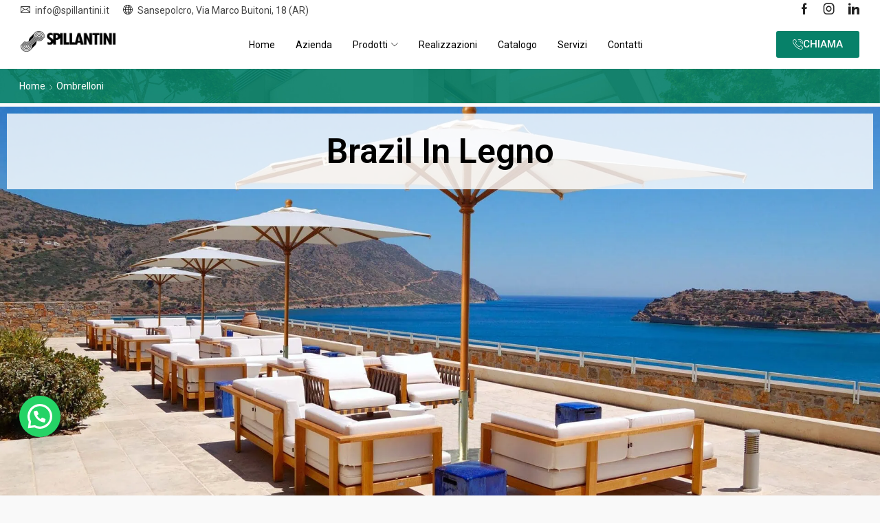

--- FILE ---
content_type: text/html; charset=UTF-8
request_url: https://www.spillantini.it/prodotti/4-brazil-in-legno/
body_size: 41122
content:



<!DOCTYPE html>
<html lang="it-IT" >
<head>
	<meta charset="UTF-8" />
	<meta name="viewport" content="width=device-width, initial-scale=1.0, maximum-scale=1.0, user-scalable=0"/>
	<meta name='robots' content='index, follow, max-image-preview:large, max-snippet:-1, max-video-preview:-1' />
<!-- Google tag (gtag.js) consent mode dataLayer added by Site Kit -->
<script type="text/javascript" id="google_gtagjs-js-consent-mode-data-layer">
/* <![CDATA[ */
window.dataLayer = window.dataLayer || [];function gtag(){dataLayer.push(arguments);}
gtag('consent', 'default', {"ad_personalization":"denied","ad_storage":"denied","ad_user_data":"denied","analytics_storage":"denied","functionality_storage":"denied","security_storage":"denied","personalization_storage":"denied","region":["AT","BE","BG","CH","CY","CZ","DE","DK","EE","ES","FI","FR","GB","GR","HR","HU","IE","IS","IT","LI","LT","LU","LV","MT","NL","NO","PL","PT","RO","SE","SI","SK"],"wait_for_update":500});
window._googlesitekitConsentCategoryMap = {"statistics":["analytics_storage"],"marketing":["ad_storage","ad_user_data","ad_personalization"],"functional":["functionality_storage","security_storage"],"preferences":["personalization_storage"]};
window._googlesitekitConsents = {"ad_personalization":"denied","ad_storage":"denied","ad_user_data":"denied","analytics_storage":"denied","functionality_storage":"denied","security_storage":"denied","personalization_storage":"denied","region":["AT","BE","BG","CH","CY","CZ","DE","DK","EE","ES","FI","FR","GB","GR","HR","HU","IE","IS","IT","LI","LT","LU","LV","MT","NL","NO","PL","PT","RO","SE","SI","SK"],"wait_for_update":500};
/* ]]> */
</script>
<!-- End Google tag (gtag.js) consent mode dataLayer added by Site Kit -->

	<!-- This site is optimized with the Yoast SEO Premium plugin v26.6 (Yoast SEO v26.7) - https://yoast.com/wordpress/plugins/seo/ -->
	<title>Ombrelloni a palo centrale: Brazil in Legno - Spillantini Srl</title>
	<meta name="description" content="Ombrellone professionale con struttura robusta e sicura, curata in ogni dettaglio. Legno e materiali di qualità assicurano resistenza duratura." />
	<link rel="canonical" href="https://www.spillantini.it/prodotti/4-brazil-in-legno/" />
	<meta property="og:locale" content="it_IT" />
	<meta property="og:type" content="article" />
	<meta property="og:title" content="Brazil in Legno" />
	<meta property="og:description" content="Ombrellone professionale con struttura robusta e sicura, curata in ogni dettaglio. Legno e materiali di qualità assicurano resistenza duratura." />
	<meta property="og:url" content="https://www.spillantini.it/prodotti/4-brazil-in-legno/" />
	<meta property="og:site_name" content="Spillantini" />
	<meta property="article:modified_time" content="2025-12-31T02:01:05+00:00" />
	<meta property="og:image" content="https://www.spillantini.it/wp-content/uploads/2025/12/Fotolia_23600545_L-copia.webp" />
	<meta property="og:image:width" content="1920" />
	<meta property="og:image:height" content="1277" />
	<meta property="og:image:type" content="image/webp" />
	<meta name="twitter:card" content="summary_large_image" />
	<meta name="twitter:label1" content="Tempo di lettura stimato" />
	<meta name="twitter:data1" content="6 minuti" />
	<script type="application/ld+json" class="yoast-schema-graph">{"@context":"https://schema.org","@graph":[{"@type":"WebPage","@id":"https://www.spillantini.it/prodotti/4-brazil-in-legno/","url":"https://www.spillantini.it/prodotti/4-brazil-in-legno/","name":"Ombrelloni a palo centrale: Brazil in Legno - Spillantini Srl","isPartOf":{"@id":"https://www.spillantini.it/#website"},"primaryImageOfPage":{"@id":"https://www.spillantini.it/prodotti/4-brazil-in-legno/#primaryimage"},"image":{"@id":"https://www.spillantini.it/prodotti/4-brazil-in-legno/#primaryimage"},"thumbnailUrl":"https://www.spillantini.it/wp-content/uploads/2025/12/Fotolia_23600545_L-copia.webp","datePublished":"2025-12-28T09:23:35+00:00","dateModified":"2025-12-31T02:01:05+00:00","description":"Ombrellone professionale con struttura robusta e sicura, curata in ogni dettaglio. Legno e materiali di qualità assicurano resistenza duratura.","breadcrumb":{"@id":"https://www.spillantini.it/prodotti/4-brazil-in-legno/#breadcrumb"},"inLanguage":"it-IT","potentialAction":[{"@type":"ReadAction","target":["https://www.spillantini.it/prodotti/4-brazil-in-legno/"]}]},{"@type":"ImageObject","inLanguage":"it-IT","@id":"https://www.spillantini.it/prodotti/4-brazil-in-legno/#primaryimage","url":"https://www.spillantini.it/wp-content/uploads/2025/12/Fotolia_23600545_L-copia.webp","contentUrl":"https://www.spillantini.it/wp-content/uploads/2025/12/Fotolia_23600545_L-copia.webp","width":1920,"height":1277},{"@type":"BreadcrumbList","@id":"https://www.spillantini.it/prodotti/4-brazil-in-legno/#breadcrumb","itemListElement":[{"@type":"ListItem","position":1,"name":"Home","item":"https://www.spillantini.it/"},{"@type":"ListItem","position":2,"name":"Shop","item":"https://www.spillantini.it/negozio/"},{"@type":"ListItem","position":3,"name":"Brazil in Legno"}]},{"@type":"WebSite","@id":"https://www.spillantini.it/#website","url":"https://www.spillantini.it/","name":"Spillantini","description":"","publisher":{"@id":"https://www.spillantini.it/#organization"},"potentialAction":[{"@type":"SearchAction","target":{"@type":"EntryPoint","urlTemplate":"https://www.spillantini.it/?s={search_term_string}"},"query-input":{"@type":"PropertyValueSpecification","valueRequired":true,"valueName":"search_term_string"}}],"inLanguage":"it-IT"},{"@type":"Organization","@id":"https://www.spillantini.it/#organization","name":"Spillantini","url":"https://www.spillantini.it/","logo":{"@type":"ImageObject","inLanguage":"it-IT","@id":"https://www.spillantini.it/#/schema/logo/image/","url":"https://www.spillantini.it/wp-content/uploads/2025/10/Logo-nero-scaled.png","contentUrl":"https://www.spillantini.it/wp-content/uploads/2025/10/Logo-nero-scaled.png","width":2560,"height":554,"caption":"Spillantini"},"image":{"@id":"https://www.spillantini.it/#/schema/logo/image/"}}]}</script>
	<!-- / Yoast SEO Premium plugin. -->


<link rel='dns-prefetch' href='//www.googletagmanager.com' />
<link rel="alternate" type="application/rss+xml" title="Spillantini &raquo; Feed" href="https://www.spillantini.it/feed/" />
<link rel="alternate" type="application/rss+xml" title="Spillantini &raquo; Feed dei commenti" href="https://www.spillantini.it/comments/feed/" />
<link rel="alternate" type="application/rss+xml" title="Spillantini &raquo; Brazil in Legno Feed dei commenti" href="https://www.spillantini.it/prodotti/4-brazil-in-legno/feed/" />
<style id='wp-img-auto-sizes-contain-inline-css' type='text/css'>
img:is([sizes=auto i],[sizes^="auto," i]){contain-intrinsic-size:3000px 1500px}
/*# sourceURL=wp-img-auto-sizes-contain-inline-css */
</style>
<link rel='stylesheet' id='embedpress-css-css' href='https://www.spillantini.it/wp-content/plugins/embedpress/assets/css/embedpress.css?ver=1767941719' type='text/css' media='all' />
<link rel='stylesheet' id='embedpress-blocks-style-css' href='https://www.spillantini.it/wp-content/plugins/embedpress/assets/css/blocks.build.css?ver=1767941719' type='text/css' media='all' />
<link rel='stylesheet' id='embedpress-lazy-load-css-css' href='https://www.spillantini.it/wp-content/plugins/embedpress/assets/css/lazy-load.css?ver=1767941719' type='text/css' media='all' />
<style id='classic-theme-styles-inline-css' type='text/css'>
/*! This file is auto-generated */
.wp-block-button__link{color:#fff;background-color:#32373c;border-radius:9999px;box-shadow:none;text-decoration:none;padding:calc(.667em + 2px) calc(1.333em + 2px);font-size:1.125em}.wp-block-file__button{background:#32373c;color:#fff;text-decoration:none}
/*# sourceURL=/wp-includes/css/classic-themes.min.css */
</style>
<style id='joinchat-button-style-inline-css' type='text/css'>
.wp-block-joinchat-button{border:none!important;text-align:center}.wp-block-joinchat-button figure{display:table;margin:0 auto;padding:0}.wp-block-joinchat-button figcaption{font:normal normal 400 .6em/2em var(--wp--preset--font-family--system-font,sans-serif);margin:0;padding:0}.wp-block-joinchat-button .joinchat-button__qr{background-color:#fff;border:6px solid #25d366;border-radius:30px;box-sizing:content-box;display:block;height:200px;margin:auto;overflow:hidden;padding:10px;width:200px}.wp-block-joinchat-button .joinchat-button__qr canvas,.wp-block-joinchat-button .joinchat-button__qr img{display:block;margin:auto}.wp-block-joinchat-button .joinchat-button__link{align-items:center;background-color:#25d366;border:6px solid #25d366;border-radius:30px;display:inline-flex;flex-flow:row nowrap;justify-content:center;line-height:1.25em;margin:0 auto;text-decoration:none}.wp-block-joinchat-button .joinchat-button__link:before{background:transparent var(--joinchat-ico) no-repeat center;background-size:100%;content:"";display:block;height:1.5em;margin:-.75em .75em -.75em 0;width:1.5em}.wp-block-joinchat-button figure+.joinchat-button__link{margin-top:10px}@media (orientation:landscape)and (min-height:481px),(orientation:portrait)and (min-width:481px){.wp-block-joinchat-button.joinchat-button--qr-only figure+.joinchat-button__link{display:none}}@media (max-width:480px),(orientation:landscape)and (max-height:480px){.wp-block-joinchat-button figure{display:none}}

/*# sourceURL=https://www.spillantini.it/wp-content/plugins/creame-whatsapp-me/gutenberg/build/style-index.css */
</style>
<link rel='stylesheet' id='wp-components-css' href='https://www.spillantini.it/wp-includes/css/dist/components/style.min.css?ver=6.9' type='text/css' media='all' />
<link rel='stylesheet' id='wp-preferences-css' href='https://www.spillantini.it/wp-includes/css/dist/preferences/style.min.css?ver=6.9' type='text/css' media='all' />
<link rel='stylesheet' id='wp-block-editor-css' href='https://www.spillantini.it/wp-includes/css/dist/block-editor/style.min.css?ver=6.9' type='text/css' media='all' />
<link rel='stylesheet' id='wp-reusable-blocks-css' href='https://www.spillantini.it/wp-includes/css/dist/reusable-blocks/style.min.css?ver=6.9' type='text/css' media='all' />
<link rel='stylesheet' id='wp-patterns-css' href='https://www.spillantini.it/wp-includes/css/dist/patterns/style.min.css?ver=6.9' type='text/css' media='all' />
<link rel='stylesheet' id='wp-editor-css' href='https://www.spillantini.it/wp-includes/css/dist/editor/style.min.css?ver=6.9' type='text/css' media='all' />
<link rel='stylesheet' id='embedpress_pro-cgb-style-css-css' href='https://www.spillantini.it/wp-content/plugins/embedpress-pro/Gutenberg/dist/blocks.style.build.css' type='text/css' media='all' />
<style id='global-styles-inline-css' type='text/css'>
:root{--wp--preset--aspect-ratio--square: 1;--wp--preset--aspect-ratio--4-3: 4/3;--wp--preset--aspect-ratio--3-4: 3/4;--wp--preset--aspect-ratio--3-2: 3/2;--wp--preset--aspect-ratio--2-3: 2/3;--wp--preset--aspect-ratio--16-9: 16/9;--wp--preset--aspect-ratio--9-16: 9/16;--wp--preset--color--black: #000000;--wp--preset--color--cyan-bluish-gray: #abb8c3;--wp--preset--color--white: #ffffff;--wp--preset--color--pale-pink: #f78da7;--wp--preset--color--vivid-red: #cf2e2e;--wp--preset--color--luminous-vivid-orange: #ff6900;--wp--preset--color--luminous-vivid-amber: #fcb900;--wp--preset--color--light-green-cyan: #7bdcb5;--wp--preset--color--vivid-green-cyan: #00d084;--wp--preset--color--pale-cyan-blue: #8ed1fc;--wp--preset--color--vivid-cyan-blue: #0693e3;--wp--preset--color--vivid-purple: #9b51e0;--wp--preset--gradient--vivid-cyan-blue-to-vivid-purple: linear-gradient(135deg,rgb(6,147,227) 0%,rgb(155,81,224) 100%);--wp--preset--gradient--light-green-cyan-to-vivid-green-cyan: linear-gradient(135deg,rgb(122,220,180) 0%,rgb(0,208,130) 100%);--wp--preset--gradient--luminous-vivid-amber-to-luminous-vivid-orange: linear-gradient(135deg,rgb(252,185,0) 0%,rgb(255,105,0) 100%);--wp--preset--gradient--luminous-vivid-orange-to-vivid-red: linear-gradient(135deg,rgb(255,105,0) 0%,rgb(207,46,46) 100%);--wp--preset--gradient--very-light-gray-to-cyan-bluish-gray: linear-gradient(135deg,rgb(238,238,238) 0%,rgb(169,184,195) 100%);--wp--preset--gradient--cool-to-warm-spectrum: linear-gradient(135deg,rgb(74,234,220) 0%,rgb(151,120,209) 20%,rgb(207,42,186) 40%,rgb(238,44,130) 60%,rgb(251,105,98) 80%,rgb(254,248,76) 100%);--wp--preset--gradient--blush-light-purple: linear-gradient(135deg,rgb(255,206,236) 0%,rgb(152,150,240) 100%);--wp--preset--gradient--blush-bordeaux: linear-gradient(135deg,rgb(254,205,165) 0%,rgb(254,45,45) 50%,rgb(107,0,62) 100%);--wp--preset--gradient--luminous-dusk: linear-gradient(135deg,rgb(255,203,112) 0%,rgb(199,81,192) 50%,rgb(65,88,208) 100%);--wp--preset--gradient--pale-ocean: linear-gradient(135deg,rgb(255,245,203) 0%,rgb(182,227,212) 50%,rgb(51,167,181) 100%);--wp--preset--gradient--electric-grass: linear-gradient(135deg,rgb(202,248,128) 0%,rgb(113,206,126) 100%);--wp--preset--gradient--midnight: linear-gradient(135deg,rgb(2,3,129) 0%,rgb(40,116,252) 100%);--wp--preset--font-size--small: 13px;--wp--preset--font-size--medium: 20px;--wp--preset--font-size--large: 36px;--wp--preset--font-size--x-large: 42px;--wp--preset--spacing--20: 0.44rem;--wp--preset--spacing--30: 0.67rem;--wp--preset--spacing--40: 1rem;--wp--preset--spacing--50: 1.5rem;--wp--preset--spacing--60: 2.25rem;--wp--preset--spacing--70: 3.38rem;--wp--preset--spacing--80: 5.06rem;--wp--preset--shadow--natural: 6px 6px 9px rgba(0, 0, 0, 0.2);--wp--preset--shadow--deep: 12px 12px 50px rgba(0, 0, 0, 0.4);--wp--preset--shadow--sharp: 6px 6px 0px rgba(0, 0, 0, 0.2);--wp--preset--shadow--outlined: 6px 6px 0px -3px rgb(255, 255, 255), 6px 6px rgb(0, 0, 0);--wp--preset--shadow--crisp: 6px 6px 0px rgb(0, 0, 0);}:where(.is-layout-flex){gap: 0.5em;}:where(.is-layout-grid){gap: 0.5em;}body .is-layout-flex{display: flex;}.is-layout-flex{flex-wrap: wrap;align-items: center;}.is-layout-flex > :is(*, div){margin: 0;}body .is-layout-grid{display: grid;}.is-layout-grid > :is(*, div){margin: 0;}:where(.wp-block-columns.is-layout-flex){gap: 2em;}:where(.wp-block-columns.is-layout-grid){gap: 2em;}:where(.wp-block-post-template.is-layout-flex){gap: 1.25em;}:where(.wp-block-post-template.is-layout-grid){gap: 1.25em;}.has-black-color{color: var(--wp--preset--color--black) !important;}.has-cyan-bluish-gray-color{color: var(--wp--preset--color--cyan-bluish-gray) !important;}.has-white-color{color: var(--wp--preset--color--white) !important;}.has-pale-pink-color{color: var(--wp--preset--color--pale-pink) !important;}.has-vivid-red-color{color: var(--wp--preset--color--vivid-red) !important;}.has-luminous-vivid-orange-color{color: var(--wp--preset--color--luminous-vivid-orange) !important;}.has-luminous-vivid-amber-color{color: var(--wp--preset--color--luminous-vivid-amber) !important;}.has-light-green-cyan-color{color: var(--wp--preset--color--light-green-cyan) !important;}.has-vivid-green-cyan-color{color: var(--wp--preset--color--vivid-green-cyan) !important;}.has-pale-cyan-blue-color{color: var(--wp--preset--color--pale-cyan-blue) !important;}.has-vivid-cyan-blue-color{color: var(--wp--preset--color--vivid-cyan-blue) !important;}.has-vivid-purple-color{color: var(--wp--preset--color--vivid-purple) !important;}.has-black-background-color{background-color: var(--wp--preset--color--black) !important;}.has-cyan-bluish-gray-background-color{background-color: var(--wp--preset--color--cyan-bluish-gray) !important;}.has-white-background-color{background-color: var(--wp--preset--color--white) !important;}.has-pale-pink-background-color{background-color: var(--wp--preset--color--pale-pink) !important;}.has-vivid-red-background-color{background-color: var(--wp--preset--color--vivid-red) !important;}.has-luminous-vivid-orange-background-color{background-color: var(--wp--preset--color--luminous-vivid-orange) !important;}.has-luminous-vivid-amber-background-color{background-color: var(--wp--preset--color--luminous-vivid-amber) !important;}.has-light-green-cyan-background-color{background-color: var(--wp--preset--color--light-green-cyan) !important;}.has-vivid-green-cyan-background-color{background-color: var(--wp--preset--color--vivid-green-cyan) !important;}.has-pale-cyan-blue-background-color{background-color: var(--wp--preset--color--pale-cyan-blue) !important;}.has-vivid-cyan-blue-background-color{background-color: var(--wp--preset--color--vivid-cyan-blue) !important;}.has-vivid-purple-background-color{background-color: var(--wp--preset--color--vivid-purple) !important;}.has-black-border-color{border-color: var(--wp--preset--color--black) !important;}.has-cyan-bluish-gray-border-color{border-color: var(--wp--preset--color--cyan-bluish-gray) !important;}.has-white-border-color{border-color: var(--wp--preset--color--white) !important;}.has-pale-pink-border-color{border-color: var(--wp--preset--color--pale-pink) !important;}.has-vivid-red-border-color{border-color: var(--wp--preset--color--vivid-red) !important;}.has-luminous-vivid-orange-border-color{border-color: var(--wp--preset--color--luminous-vivid-orange) !important;}.has-luminous-vivid-amber-border-color{border-color: var(--wp--preset--color--luminous-vivid-amber) !important;}.has-light-green-cyan-border-color{border-color: var(--wp--preset--color--light-green-cyan) !important;}.has-vivid-green-cyan-border-color{border-color: var(--wp--preset--color--vivid-green-cyan) !important;}.has-pale-cyan-blue-border-color{border-color: var(--wp--preset--color--pale-cyan-blue) !important;}.has-vivid-cyan-blue-border-color{border-color: var(--wp--preset--color--vivid-cyan-blue) !important;}.has-vivid-purple-border-color{border-color: var(--wp--preset--color--vivid-purple) !important;}.has-vivid-cyan-blue-to-vivid-purple-gradient-background{background: var(--wp--preset--gradient--vivid-cyan-blue-to-vivid-purple) !important;}.has-light-green-cyan-to-vivid-green-cyan-gradient-background{background: var(--wp--preset--gradient--light-green-cyan-to-vivid-green-cyan) !important;}.has-luminous-vivid-amber-to-luminous-vivid-orange-gradient-background{background: var(--wp--preset--gradient--luminous-vivid-amber-to-luminous-vivid-orange) !important;}.has-luminous-vivid-orange-to-vivid-red-gradient-background{background: var(--wp--preset--gradient--luminous-vivid-orange-to-vivid-red) !important;}.has-very-light-gray-to-cyan-bluish-gray-gradient-background{background: var(--wp--preset--gradient--very-light-gray-to-cyan-bluish-gray) !important;}.has-cool-to-warm-spectrum-gradient-background{background: var(--wp--preset--gradient--cool-to-warm-spectrum) !important;}.has-blush-light-purple-gradient-background{background: var(--wp--preset--gradient--blush-light-purple) !important;}.has-blush-bordeaux-gradient-background{background: var(--wp--preset--gradient--blush-bordeaux) !important;}.has-luminous-dusk-gradient-background{background: var(--wp--preset--gradient--luminous-dusk) !important;}.has-pale-ocean-gradient-background{background: var(--wp--preset--gradient--pale-ocean) !important;}.has-electric-grass-gradient-background{background: var(--wp--preset--gradient--electric-grass) !important;}.has-midnight-gradient-background{background: var(--wp--preset--gradient--midnight) !important;}.has-small-font-size{font-size: var(--wp--preset--font-size--small) !important;}.has-medium-font-size{font-size: var(--wp--preset--font-size--medium) !important;}.has-large-font-size{font-size: var(--wp--preset--font-size--large) !important;}.has-x-large-font-size{font-size: var(--wp--preset--font-size--x-large) !important;}
:where(.wp-block-post-template.is-layout-flex){gap: 1.25em;}:where(.wp-block-post-template.is-layout-grid){gap: 1.25em;}
:where(.wp-block-term-template.is-layout-flex){gap: 1.25em;}:where(.wp-block-term-template.is-layout-grid){gap: 1.25em;}
:where(.wp-block-columns.is-layout-flex){gap: 2em;}:where(.wp-block-columns.is-layout-grid){gap: 2em;}
:root :where(.wp-block-pullquote){font-size: 1.5em;line-height: 1.6;}
/*# sourceURL=global-styles-inline-css */
</style>
<link rel='stylesheet' id='contact-form-7-css' href='https://www.spillantini.it/wp-content/plugins/contact-form-7/includes/css/styles.css?ver=6.1.4' type='text/css' media='all' />
<style id='woocommerce-inline-inline-css' type='text/css'>
.woocommerce form .form-row .required { visibility: visible; }
/*# sourceURL=woocommerce-inline-inline-css */
</style>
<link rel='stylesheet' id='etheme-parent-style-css' href='https://www.spillantini.it/wp-content/themes/xstore/xstore.min.css?ver=1.0' type='text/css' media='all' />
<link rel='stylesheet' id='elementor-frontend-css' href='https://www.spillantini.it/wp-content/plugins/elementor/assets/css/frontend.min.css?ver=3.34.1' type='text/css' media='all' />
<style id='elementor-frontend-inline-css' type='text/css'>
.elementor-1510 .elementor-element.elementor-element-756ea51:not(.elementor-motion-effects-element-type-background), .elementor-1510 .elementor-element.elementor-element-756ea51 > .elementor-motion-effects-container > .elementor-motion-effects-layer{background-image:url("https://www.spillantini.it/wp-content/uploads/2025/12/Fotolia_23600545_L-copia.webp");}
/*# sourceURL=elementor-frontend-inline-css */
</style>
<link rel='stylesheet' id='etheme-elementor-all-widgets-style-css' href='https://www.spillantini.it/wp-content/themes/xstore/css/elementor-all-widgets.min.css?ver=1.0' type='text/css' media='all' />
<link rel='stylesheet' id='etheme-general-all-style-css' href='https://www.spillantini.it/wp-content/themes/xstore/css/general-all.min.css?ver=1.0' type='text/css' media='all' />
<link rel='stylesheet' id='widget-image-css' href='https://www.spillantini.it/wp-content/plugins/elementor/assets/css/widget-image.min.css?ver=3.34.1' type='text/css' media='all' />
<link rel='stylesheet' id='widget-image-box-css' href='https://www.spillantini.it/wp-content/plugins/elementor/assets/css/widget-image-box.min.css?ver=3.34.1' type='text/css' media='all' />
<link rel='stylesheet' id='widget-heading-css' href='https://www.spillantini.it/wp-content/plugins/elementor/assets/css/widget-heading.min.css?ver=3.34.1' type='text/css' media='all' />
<link rel='stylesheet' id='swiper-css' href='https://www.spillantini.it/wp-content/plugins/elementor/assets/lib/swiper/v8/css/swiper.min.css?ver=8.4.5' type='text/css' media='all' />
<link rel='stylesheet' id='e-swiper-css' href='https://www.spillantini.it/wp-content/plugins/elementor/assets/css/conditionals/e-swiper.min.css?ver=3.34.1' type='text/css' media='all' />
<link rel='stylesheet' id='eael-general-css' href='https://www.spillantini.it/wp-content/plugins/essential-addons-for-elementor-lite/assets/front-end/css/view/general.min.css?ver=6.5.7' type='text/css' media='all' />
<link rel='stylesheet' id='eael-1510-css' href='https://www.spillantini.it/wp-content/uploads/essential-addons-elementor/eael-1510.css?ver=1767146465' type='text/css' media='all' />
<link rel='stylesheet' id='etheme-woocommerce-all-style-css' href='https://www.spillantini.it/wp-content/themes/xstore/css/woocommerce-all.min.css?ver=1.0' type='text/css' media='all' />
<link rel='stylesheet' id='widget-image-carousel-css' href='https://www.spillantini.it/wp-content/plugins/elementor/assets/css/widget-image-carousel.min.css?ver=3.34.1' type='text/css' media='all' />
<link rel='stylesheet' id='eael-2245-css' href='https://www.spillantini.it/wp-content/uploads/essential-addons-elementor/eael-2245.css?ver=1767146465' type='text/css' media='all' />
<link rel='stylesheet' id='elementor-post-9-css' href='https://www.spillantini.it/wp-content/uploads/elementor/css/post-9.css?ver=1768767319' type='text/css' media='all' />
<link rel='stylesheet' id='elementor-nav-menu-css' href='https://www.spillantini.it/wp-content/plugins/pro-elements/assets/css/widget-nav-menu.min.css?ver=6.9' type='text/css' media='all' />
<link rel='stylesheet' id='widget-spacer-css' href='https://www.spillantini.it/wp-content/plugins/elementor/assets/css/widget-spacer.min.css?ver=3.34.1' type='text/css' media='all' />
<link rel='stylesheet' id='elementor-post-2245-css' href='https://www.spillantini.it/wp-content/uploads/elementor/css/post-2245.css?ver=1768810197' type='text/css' media='all' />
<link rel='stylesheet' id='elementor-post-1501-css' href='https://www.spillantini.it/wp-content/uploads/elementor/css/post-1501.css?ver=1768767809' type='text/css' media='all' />
<link rel='stylesheet' id='elementor-post-1498-css' href='https://www.spillantini.it/wp-content/uploads/elementor/css/post-1498.css?ver=1768767320' type='text/css' media='all' />
<link rel='stylesheet' id='elementor-post-1510-css' href='https://www.spillantini.it/wp-content/uploads/elementor/css/post-1510.css?ver=1768767810' type='text/css' media='all' />
<link rel='stylesheet' id='etheme-catalog-mode-css' href='https://www.spillantini.it/wp-content/themes/xstore/css/modules/woocommerce/catalog-mode.min.css?ver=1.0' type='text/css' media='all' />
<style id='xstore-icons-font-inline-css' type='text/css'>
@font-face {
				  font-family: 'xstore-icons';
				  src:
				    url('https://www.spillantini.it/wp-content/themes/xstore/fonts/xstore-icons-light.ttf') format('truetype'),
				    url('https://www.spillantini.it/wp-content/themes/xstore/fonts/xstore-icons-light.woff2') format('woff2'),
				    url('https://www.spillantini.it/wp-content/themes/xstore/fonts/xstore-icons-light.woff') format('woff'),
				    url('https://www.spillantini.it/wp-content/themes/xstore/fonts/xstore-icons-light.svg#xstore-icons') format('svg');
				  font-weight: normal;
				  font-style: normal;
				  font-display: swap;
				}
/*# sourceURL=xstore-icons-font-inline-css */
</style>
<link rel='stylesheet' id='xstore-kirki-styles-css' href='https://www.spillantini.it/wp-content/uploads/xstore/kirki-styles.css?ver=1767160344576' type='text/css' media='all' />
<link rel='stylesheet' id='child-style-css' href='https://www.spillantini.it/wp-content/themes/xstore-child/style.css?ver=1.0' type='text/css' media='all' />
<link rel='stylesheet' id='elementor-gf-roboto-css' href='https://fonts.googleapis.com/css?family=Roboto:100,100italic,200,200italic,300,300italic,400,400italic,500,500italic,600,600italic,700,700italic,800,800italic,900,900italic&#038;display=swap' type='text/css' media='all' />
<link rel='stylesheet' id='elementor-gf-robotoslab-css' href='https://fonts.googleapis.com/css?family=Roboto+Slab:100,100italic,200,200italic,300,300italic,400,400italic,500,500italic,600,600italic,700,700italic,800,800italic,900,900italic&#038;display=swap' type='text/css' media='all' />
<link rel='stylesheet' id='elementor-gf-poppins-css' href='https://fonts.googleapis.com/css?family=Poppins:100,100italic,200,200italic,300,300italic,400,400italic,500,500italic,600,600italic,700,700italic,800,800italic,900,900italic&#038;display=swap' type='text/css' media='all' />
<script type="text/template" id="tmpl-variation-template">
	<div class="woocommerce-variation-description">{{{ data.variation.variation_description }}}</div>
	<div class="woocommerce-variation-price">{{{ data.variation.price_html }}}</div>
	<div class="woocommerce-variation-availability">{{{ data.variation.availability_html }}}</div>
</script>
<script type="text/template" id="tmpl-unavailable-variation-template">
	<p role="alert">Questo prodotto non è disponibile. Scegli un&#039;altra combinazione.</p>
</script>
<script type="text/javascript" src="https://www.spillantini.it/wp-includes/js/jquery/jquery.min.js?ver=3.7.1" id="jquery-core-js"></script>
<script type="text/javascript" src="https://www.spillantini.it/wp-includes/js/jquery/jquery-migrate.min.js?ver=3.4.1" id="jquery-migrate-js"></script>
<script type="text/javascript" src="https://www.spillantini.it/wp-content/plugins/woocommerce/assets/js/jquery-blockui/jquery.blockUI.min.js?ver=2.7.0-wc.10.4.3" id="wc-jquery-blockui-js" data-wp-strategy="defer"></script>
<script type="text/javascript" id="wc-add-to-cart-js-extra">
/* <![CDATA[ */
var wc_add_to_cart_params = {"ajax_url":"/wp-admin/admin-ajax.php","wc_ajax_url":"/?wc-ajax=%%endpoint%%","i18n_view_cart":"Visualizza carrello","cart_url":"https://www.spillantini.it/cart/","is_cart":"","cart_redirect_after_add":"no"};
//# sourceURL=wc-add-to-cart-js-extra
/* ]]> */
</script>
<script type="text/javascript" src="https://www.spillantini.it/wp-content/plugins/woocommerce/assets/js/frontend/add-to-cart.min.js?ver=10.4.3" id="wc-add-to-cart-js" defer="defer" data-wp-strategy="defer"></script>
<script type="text/javascript" src="https://www.spillantini.it/wp-content/plugins/woocommerce/assets/js/zoom/jquery.zoom.min.js?ver=1.7.21-wc.10.4.3" id="wc-zoom-js" defer="defer" data-wp-strategy="defer"></script>
<script type="text/javascript" id="wc-single-product-js-extra">
/* <![CDATA[ */
var wc_single_product_params = {"i18n_required_rating_text":"Seleziona una valutazione","i18n_rating_options":["1 stella su 5","2 stelle su 5","3 stelle su 5","4 stelle su 5","5 stelle su 5"],"i18n_product_gallery_trigger_text":"Visualizza la galleria di immagini a schermo intero","review_rating_required":"yes","flexslider":{"rtl":false,"animation":"slide","smoothHeight":true,"directionNav":false,"controlNav":"thumbnails","slideshow":false,"animationSpeed":500,"animationLoop":false,"allowOneSlide":false},"zoom_enabled":"1","zoom_options":[],"photoswipe_enabled":"","photoswipe_options":{"shareEl":false,"closeOnScroll":false,"history":false,"hideAnimationDuration":0,"showAnimationDuration":0},"flexslider_enabled":""};
//# sourceURL=wc-single-product-js-extra
/* ]]> */
</script>
<script type="text/javascript" src="https://www.spillantini.it/wp-content/plugins/woocommerce/assets/js/frontend/single-product.min.js?ver=10.4.3" id="wc-single-product-js" defer="defer" data-wp-strategy="defer"></script>
<script type="text/javascript" src="https://www.spillantini.it/wp-content/plugins/woocommerce/assets/js/js-cookie/js.cookie.min.js?ver=2.1.4-wc.10.4.3" id="wc-js-cookie-js" data-wp-strategy="defer"></script>

<!-- Snippet del tag Google (gtag.js) aggiunto da Site Kit -->
<!-- Snippet Google Analytics aggiunto da Site Kit -->
<!-- Snippet di Google Ads aggiunto da Site Kit -->
<script type="text/javascript" src="https://www.googletagmanager.com/gtag/js?id=G-VXGQ4MVH69" id="google_gtagjs-js" async></script>
<script type="text/javascript" id="google_gtagjs-js-after">
/* <![CDATA[ */
window.dataLayer = window.dataLayer || [];function gtag(){dataLayer.push(arguments);}
gtag("set","linker",{"domains":["www.spillantini.it"]});
gtag("js", new Date());
gtag("set", "developer_id.dZTNiMT", true);
gtag("config", "G-VXGQ4MVH69");
gtag("config", "AW-17874948330");
 window._googlesitekit = window._googlesitekit || {}; window._googlesitekit.throttledEvents = []; window._googlesitekit.gtagEvent = (name, data) => { var key = JSON.stringify( { name, data } ); if ( !! window._googlesitekit.throttledEvents[ key ] ) { return; } window._googlesitekit.throttledEvents[ key ] = true; setTimeout( () => { delete window._googlesitekit.throttledEvents[ key ]; }, 5 ); gtag( "event", name, { ...data, event_source: "site-kit" } ); }; 
//# sourceURL=google_gtagjs-js-after
/* ]]> */
</script>
<script type="text/javascript" src="https://www.spillantini.it/wp-includes/js/underscore.min.js?ver=1.13.7" id="underscore-js"></script>
<script type="text/javascript" id="wp-util-js-extra">
/* <![CDATA[ */
var _wpUtilSettings = {"ajax":{"url":"/wp-admin/admin-ajax.php"}};
//# sourceURL=wp-util-js-extra
/* ]]> */
</script>
<script type="text/javascript" src="https://www.spillantini.it/wp-includes/js/wp-util.min.js?ver=6.9" id="wp-util-js"></script>
<script type="text/javascript" id="wc-add-to-cart-variation-js-extra">
/* <![CDATA[ */
var wc_add_to_cart_variation_params = {"wc_ajax_url":"/?wc-ajax=%%endpoint%%","i18n_no_matching_variations_text":"Nessun prodotto corrisponde alla tua scelta. Prova con un'altra combinazione.","i18n_make_a_selection_text":"Seleziona le opzioni del prodotto prima di aggiungerlo al carrello.","i18n_unavailable_text":"Questo prodotto non \u00e8 disponibile. Scegli un'altra combinazione.","i18n_reset_alert_text":"La tua selezione \u00e8 stata azzerata. Seleziona le opzioni del prodotto prima di aggiungerlo al carrello."};
//# sourceURL=wc-add-to-cart-variation-js-extra
/* ]]> */
</script>
<script type="text/javascript" src="https://www.spillantini.it/wp-content/plugins/woocommerce/assets/js/frontend/add-to-cart-variation.min.js?ver=10.4.3" id="wc-add-to-cart-variation-js" defer="defer" data-wp-strategy="defer"></script>
<link rel="https://api.w.org/" href="https://www.spillantini.it/wp-json/" /><link rel="alternate" title="JSON" type="application/json" href="https://www.spillantini.it/wp-json/wp/v2/product/2245" /><link rel="EditURI" type="application/rsd+xml" title="RSD" href="https://www.spillantini.it/xmlrpc.php?rsd" />
<meta name="generator" content="WordPress 6.9" />
<meta name="generator" content="WooCommerce 10.4.3" />
<link rel='shortlink' href='https://www.spillantini.it/?p=2245' />
<meta name="generator" content="Site Kit by Google 1.170.0" /><script
    src="https://app.rybbit.io/api/script.js"
    data-site-id="262b86b3f8d5"
    defer
></script>
      <!-- Google Tag Manager -->
    <script>
        (function(w,d,s,l,i){
            w[l]=w[l]||[];
            w[l].push({'gtm.start': new Date().getTime(),event:'gtm.js'});
            var f=d.getElementsByTagName(s)[0],
                j=d.createElement(s),
                dl=l!='dataLayer'?'&l='+l:'';
            j.async=true;
            j.src='https://www.googletagmanager.com/gtm.js?id='+i+dl;
            f.parentNode.insertBefore(j,f);
        })(window,document,'script','dataLayer','GTM-P532PFW');
    </script>
    <!-- End Google Tag Manager -->
    			<link rel="prefetch" as="font" href="https://www.spillantini.it/wp-content/themes/xstore/fonts/xstore-icons-light.woff?v=9.6.4" type="font/woff">
					<link rel="prefetch" as="font" href="https://www.spillantini.it/wp-content/themes/xstore/fonts/xstore-icons-light.woff2?v=9.6.4" type="font/woff2">
			<noscript><style>.woocommerce-product-gallery{ opacity: 1 !important; }</style></noscript>
	<meta name="google-site-verification" content="qLhNCVmNttarkqgndqPh5AaD8BrJ2GcQQ4tLMcUwhvs"><meta name="generator" content="Elementor 3.34.1; features: e_font_icon_svg, additional_custom_breakpoints; settings: css_print_method-external, google_font-enabled, font_display-swap">
			<style>
				.e-con.e-parent:nth-of-type(n+4):not(.e-lazyloaded):not(.e-no-lazyload),
				.e-con.e-parent:nth-of-type(n+4):not(.e-lazyloaded):not(.e-no-lazyload) * {
					background-image: none !important;
				}
				@media screen and (max-height: 1024px) {
					.e-con.e-parent:nth-of-type(n+3):not(.e-lazyloaded):not(.e-no-lazyload),
					.e-con.e-parent:nth-of-type(n+3):not(.e-lazyloaded):not(.e-no-lazyload) * {
						background-image: none !important;
					}
				}
				@media screen and (max-height: 640px) {
					.e-con.e-parent:nth-of-type(n+2):not(.e-lazyloaded):not(.e-no-lazyload),
					.e-con.e-parent:nth-of-type(n+2):not(.e-lazyloaded):not(.e-no-lazyload) * {
						background-image: none !important;
					}
				}
			</style>
			
<!-- Snippet Google Tag Manager aggiunto da Site Kit -->
<script type="text/javascript">
/* <![CDATA[ */

			( function( w, d, s, l, i ) {
				w[l] = w[l] || [];
				w[l].push( {'gtm.start': new Date().getTime(), event: 'gtm.js'} );
				var f = d.getElementsByTagName( s )[0],
					j = d.createElement( s ), dl = l != 'dataLayer' ? '&l=' + l : '';
				j.async = true;
				j.src = 'https://www.googletagmanager.com/gtm.js?id=' + i + dl;
				f.parentNode.insertBefore( j, f );
			} )( window, document, 'script', 'dataLayer', 'GTM-M4B49XJ3' );
			
/* ]]> */
</script>

<!-- Termina lo snippet Google Tag Manager aggiunto da Site Kit -->
<link rel="icon" href="https://www.spillantini.it/wp-content/uploads/2025/12/cropped-spillantini-favicon-32x32.png" sizes="32x32" />
<link rel="icon" href="https://www.spillantini.it/wp-content/uploads/2025/12/cropped-spillantini-favicon-192x192.png" sizes="192x192" />
<link rel="apple-touch-icon" href="https://www.spillantini.it/wp-content/uploads/2025/12/cropped-spillantini-favicon-180x180.png" />
<meta name="msapplication-TileImage" content="https://www.spillantini.it/wp-content/uploads/2025/12/cropped-spillantini-favicon-270x270.png" />
		<style type="text/css" id="wp-custom-css">
			option {
    background: #078169;
}
.woocommerce-product-details__short-description {
    display: none !important;
}		</style>
		<style id="kirki-inline-styles"></style><style type="text/css" class="et_custom-css">.btn-checkout:hover,.btn-view-wishlist:hover{opacity:1 !important}.et_b_header-cart.et_element-top-level>a{font-weight:600}.sticky-on:last-child>div{box-shadow:0 0 5px 0 rgba(0,0,0,.2)}@media only screen and (max-width:1450px){.et_b_header-cart.et_element-top-level .et-element-label{display:none}}.wpcf7-submit,.button,.btn,.et_b_header-cart.et_element-top-level,.slide-button{box-shadow:0 2px 5px rgba(7,129,105,0.3);border-radius:4px}.sidebar .widget-title{font-size:18px}.related-posts .swiper-slide{margin-bottom:15px}article.post-grid .wp-picture img{border-radius:8px 8px 0 0}.grid-post-body{background:#FFF;box-shadow:0 5px 16px rgba(0,0,0,0.04);border-radius:8px;padding:35px;text-align:center}.blog-post .wp-picture{margin-bottom:0 !important}.blog-post .content-article{font-size:13px}.meta-post,.meta-post a{font-size:13px;color:#078169}.et_product-block{box-shadow:0 2px 16px rgba(0,0,0,0.05)}.product-view-booking .content-product{box-shadow:0 5px 16px rgba(0,0,0,0.04);border-radius:8px;margin-bottom:30px;background-color:white}.product-view-booking .content-product .star-rating{margin-top:5px}.product-view-booking .content-product .price{color:#078169;font-weight:500;font-size:16px}.product-view-booking table.shop_attributes{max-width:90%}.product-view-booking .content-product .shop_attributes td{text-align:right;font-weight:500;font-size:14px}.product-view-booking .shop_attributes th:after{display:none}.product-view-booking .content-product .product-title{margin-top:10px;font-size:18px}.product-view-booking .content-product .product-content-image img{border-radius:8px 8px 0 0}.product-view-booking .content-product .shop_attributes tr th{font-size:13px}.content-product .sm-arrow{background:#fff}@media only screen and (max-width:768px){.single-product-builder .mob-full-width-children>*{flex-wrap:wrap;justify-content:inherit}}#customer_login>div{background-color:#fff;border-radius:5px}.product-excerpt{display:none !important}.elementor-slideshow__title{display:none !important}@media (min-width:993px){.element-78p53{background:transparent !important;box-shadow:none !important}.element-78p53>div{padding:0 25px 25px;box-shadow:0 2px 16px rgb(0 0 0 / 5%);background:#fff}.single-post .content{padding:50px 30px;background:#FFF;box-shadow:0 2px 16px rgba(0,0,0,0.05);border-radius:6px}.single-post .sidebar{margin-left:30px;margin-right:-30px;background:#FFF;box-shadow:0 2px 16px rgba(0,0,0,0.05);border-radius:6px;padding:35px 30px 30px}}.swiper-custom-right:not(.et-swiper-elementor-nav),.swiper-custom-left:not(.et-swiper-elementor-nav){background:transparent !important}@media only screen and (max-width:1290px){.swiper-custom-left,.middle-inside .swiper-entry .swiper-button-prev,.middle-inside.swiper-entry .swiper-button-prev{left:-15px}.swiper-custom-right,.middle-inside .swiper-entry .swiper-button-next,.middle-inside.swiper-entry .swiper-button-next{right:-15px}.middle-inbox .swiper-entry .swiper-button-prev,.middle-inbox.swiper-entry .swiper-button-prev{left:8px}.middle-inbox .swiper-entry .swiper-button-next,.middle-inbox.swiper-entry .swiper-button-next{right:8px}.swiper-entry:hover .swiper-custom-left,.middle-inside .swiper-entry:hover .swiper-button-prev,.middle-inside.swiper-entry:hover .swiper-button-prev{left:-5px}.swiper-entry:hover .swiper-custom-right,.middle-inside .swiper-entry:hover .swiper-button-next,.middle-inside.swiper-entry:hover .swiper-button-next{right:-5px}.middle-inbox .swiper-entry:hover .swiper-button-prev,.middle-inbox.swiper-entry:hover .swiper-button-prev{left:5px}.middle-inbox .swiper-entry:hover .swiper-button-next,.middle-inbox.swiper-entry:hover .swiper-button-next{right:5px}}.header-main-menu.et_element-top-level .menu{margin-right:-14px;margin-left:-14px}@media only screen and (max-width:992px){.header-wrapper,.site-header-vertical{display:none}}@media only screen and (min-width:993px){.mobile-header-wrapper{display:none}}.swiper-container{width:auto}.content-product .product-content-image img,.category-grid img,.categoriesCarousel .category-grid img{width:100%}.etheme-elementor-slider:not(.swiper-container-initialized,.swiper-initialized) .swiper-slide{max-width:calc(100% / var(--slides-per-view,4))}.etheme-elementor-slider[data-animation]:not(.swiper-container-initialized,.swiper-initialized,[data-animation=slide],[data-animation=coverflow]) .swiper-slide{max-width:100%}body:not([data-elementor-device-mode]) .etheme-elementor-off-canvas__container{transition:none;opacity:0;visibility:hidden;position:fixed}</style></head>
<body class="wp-singular product-template-default single single-product postid-2245 wp-custom-logo wp-theme-xstore wp-child-theme-xstore-child theme-xstore woocommerce woocommerce-page woocommerce-no-js et_cart-type-1 breadcrumbs-type-default  et-preloader-off et-catalog-on sticky-message-on global-product-name-on et-enable-swatch elementor-default elementor-template-full-width elementor-kit-9 elementor-page elementor-page-2245 elementor-page-1510" data-mode="light">
		<!-- Snippet Google Tag Manager (noscript) aggiunto da Site Kit -->
		<noscript>
			<iframe src="https://www.googletagmanager.com/ns.html?id=GTM-M4B49XJ3" height="0" width="0" style="display:none;visibility:hidden"></iframe>
		</noscript>
		<!-- Termina lo snippet Google Tag Manager (noscript) aggiunto da Site Kit -->
		    <!-- Google Tag Manager (noscript) -->
    <noscript>
        <iframe src="https://www.googletagmanager.com/ns.html?id=GTM-P532PFW"
                height="0"
                width="0"
                style="display:none;visibility:hidden"></iframe>
    </noscript>
    <!-- End Google Tag Manager (noscript) -->
    
    <div class="template-container">

        <div class="template-content">
    <div class="page-wrapper">
    		<header data-elementor-type="header" data-elementor-id="1501" class="elementor elementor-1501 elementor-location-header" data-elementor-post-type="elementor_library">
			<div data-particle_enable="false" data-particle-mobile-disabled="false" class="elementor-element elementor-element-1eee7d9a e-con-full elementor-hidden-tablet elementor-hidden-mobile e-flex e-con e-parent" data-id="1eee7d9a" data-element_type="container" data-settings="{&quot;background_background&quot;:&quot;classic&quot;}">
				<div class="elementor-element elementor-element-8794071 etheme-elementor-widget-loaded elementor-widget elementor-widget-etheme_icon_list" data-id="8794071" data-element_type="widget" data-widget_type="etheme_icon_list.default">
				<div class="elementor-widget-container">
					            <div class="etheme-icon-list etheme-icon-list-inline">
                                        <div class="etheme-icon-list-item elementor-repeater-item-66059d3">
                                                                
                                    <span class="etheme-icon-list-item-icon">
                                        <span class="etheme-icon-list-item-icon-inner">
                                        			<i aria-hidden="true" class="et-icon et-message"></i>                                        </span>
                                    </span>
                                    
                                                            
                            <a class="etheme-icon-list-item-text" href="#">
                                info@spillantini.it                            </a>
                                                    </div>
                                            <div class="etheme-icon-list-item elementor-repeater-item-65cccfb">
                                                                
                                    <span class="etheme-icon-list-item-icon">
                                        <span class="etheme-icon-list-item-icon-inner">
                                        			<i aria-hidden="true" class="et-icon et-internet"></i>                                        </span>
                                    </span>
                                    
                                                            
                            <a class="etheme-icon-list-item-text" href="#">
                                Sansepolcro, Via Marco Buitoni, 18 (AR)                            </a>
                                                    </div>
                                </div>
        
        				</div>
				</div>
				<div class="elementor-element elementor-element-812397d etheme-elementor-widget-loaded elementor-widget elementor-widget-etheme-follow" data-id="812397d" data-element_type="widget" data-widget_type="etheme-follow.default">
				<div class="elementor-widget-container">
					
        <div class="et-follow-buttons buttons-size-normal justify-content- follow-864">

                                    <a href="http://www.facebook.com/spillantini.ombrelloni" class="follow-facebook" target="_blank" rel="nofollow">
                            <i class="et-icon et-facebook"></i>
                                                            <span class="screen-reader-text">Facebook</span>
                                                    </a>
                                            <a href="http://www.instagram.com/spillantini.ombrelloni" class="follow-instagram" target="_blank" rel="nofollow">
                            <i class="et-icon et-instagram"></i>
                                                            <span class="screen-reader-text">Instagram</span>
                                                    </a>
                                            <a href="https://www.linkedin.com/company/spillantini-srl/" class="follow-linkedin" target="_blank" rel="nofollow">
                            <i class="et-icon et-linkedin"></i>
                                                            <span class="screen-reader-text">Linkedin</span>
                                                    </a>
                    
        </div>

        				</div>
				</div>
				</div>
		<div class="etheme-elementor-header-sticky elementor-element elementor-element-4168c6d6 e-con-full etheme-elementor-header-sticky e-flex e-con e-parent" data-particle_enable="false" data-particle-mobile-disabled="false" data-id="4168c6d6" data-element_type="container" data-settings="{&quot;background_background&quot;:&quot;classic&quot;,&quot;etheme_header_sticky&quot;:&quot;sticky&quot;,&quot;etheme_header_sticky_type&quot;:&quot;stacked&quot;,&quot;etheme_header_sticky_on&quot;:[&quot;desktop&quot;,&quot;tablet&quot;,&quot;mobile&quot;]}">
				<div class="elementor-element elementor-element-1631fac7 etheme-elementor-widget-loaded elementor-widget elementor-widget-theme-etheme_site-logo elementor-widget-image" data-id="1631fac7" data-element_type="widget" data-widget_type="theme-etheme_site-logo.default">
											<a href="https://www.spillantini.it">
			<img fetchpriority="high" width="2560" height="554" src="https://www.spillantini.it/wp-content/uploads/2025/10/Logo-nero-scaled.png" class="attachment-full size-full wp-image-1517" alt="" srcset="https://www.spillantini.it/wp-content/uploads/2025/10/Logo-nero-scaled.png 2560w, https://www.spillantini.it/wp-content/uploads/2025/10/Logo-nero-scaled-600x130.png 600w, https://www.spillantini.it/wp-content/uploads/2025/10/Logo-nero-300x65.png 300w, https://www.spillantini.it/wp-content/uploads/2025/10/Logo-nero-1024x222.png 1024w, https://www.spillantini.it/wp-content/uploads/2025/10/Logo-nero-768x166.png 768w, https://www.spillantini.it/wp-content/uploads/2025/10/Logo-nero-1536x332.png 1536w, https://www.spillantini.it/wp-content/uploads/2025/10/Logo-nero-2048x443.png 2048w, https://www.spillantini.it/wp-content/uploads/2025/10/Logo-nero-1x1.png 1w, https://www.spillantini.it/wp-content/uploads/2025/10/Logo-nero-10x2.png 10w" sizes="(max-width: 2560px) 100vw, 2560px" />				</a>
											</div>
				<div class="elementor-element elementor-element-3beba7a6 etheme-elementor-nav-menu__align-center elementor-hidden-tablet elementor-hidden-mobile etheme-elementor-menu etheme-elementor-widget-loaded elementor-widget elementor-widget-theme-etheme_nav_menu" data-id="3beba7a6" data-element_type="widget" data-widget_type="theme-etheme_nav_menu.default">
				<div class="elementor-widget-container">
					        <nav class="etheme-elementor-nav-menu--main" aria-label="Menu">

        <ul id="menu-1-3beba7a6" class="etheme-elementor-nav-menu dropdowns-right horizontal"><li id="menu-item-1491" class="menu-item menu-item-type-post_type menu-item-object-page menu-item-home menu-item-1491 item-level-0 item-design-dropdown"><a href="https://www.spillantini.it/" class="item-link etheme-elementor-nav-menu-item etheme-elementor-nav-menu-item-parent e--pointer-underline e--animation-slide"><span class="elementor-item">Home</span></a></li>
<li id="menu-item-1916" class="menu-item menu-item-type-post_type menu-item-object-page menu-item-1916 item-level-0 item-design-dropdown"><a href="https://www.spillantini.it/azienda/" class="item-link etheme-elementor-nav-menu-item etheme-elementor-nav-menu-item-parent e--pointer-underline e--animation-slide"><span class="elementor-item">Azienda</span></a></li>
<li id="menu-item-3058" class="menu-item menu-item-type-post_type menu-item-object-page menu-item-has-children menu-parent-item menu-item-3058 item-level-0 item-design-dropdown"><a href="https://www.spillantini.it/prodotti/" class="item-link etheme-elementor-nav-menu-item etheme-elementor-nav-menu-item-parent e--pointer-underline e--animation-slide"><span class="elementor-item">Prodotti        <span class="etheme-elementor-nav-menu-item-arrow">
            <span class="etheme-elementor-nav-menu-item-icon etheme-elementor-nav-menu-item-icon-opened"><i aria-hidden="true" class="et-icon et-up-arrow"></i></span>
            <span class="etheme-elementor-nav-menu-item-icon etheme-elementor-nav-menu-item-icon-closed"><i aria-hidden="true" class="et-icon et-down-arrow"></i></span>
        </span>
        </span></a>
<div class="nav-sublist-dropdown"><div class="container">

<ul>
	<li id="menu-item-3056" class="menu-item menu-item-type-post_type menu-item-object-page menu-item-3056 item-level-1"><a href="https://www.spillantini.it/c2-ombrelloni/" class="item-link type-img position- etheme-elementor-nav-menu-item"><span class="elementor-item">Ombrelloni</span></a></li>
	<li id="menu-item-3061" class="menu-item menu-item-type-post_type menu-item-object-page menu-item-3061 item-level-1"><a href="https://www.spillantini.it/c17-dehors/" class="item-link type-img position- etheme-elementor-nav-menu-item"><span class="elementor-item">Dehors</span></a></li>
	<li id="menu-item-3059" class="menu-item menu-item-type-post_type menu-item-object-product menu-item-3059 item-level-1"><a href="https://www.spillantini.it/prodotti/90-pannelli-laterali/" class="item-link type-img position- etheme-elementor-nav-menu-item"><span class="elementor-item">Pannelli Laterali</span></a></li>
	<li id="menu-item-3060" class="menu-item menu-item-type-post_type menu-item-object-product menu-item-3060 item-level-1"><a href="https://www.spillantini.it/prodotti/82-vela-ombreggiante/" class="item-link type-img position- etheme-elementor-nav-menu-item"><span class="elementor-item">Vela</span></a></li>
</ul>

</div></div><!-- .nav-sublist-dropdown -->
</li>
<li id="menu-item-2059" class="menu-item menu-item-type-post_type menu-item-object-page menu-item-2059 item-level-0 item-design-dropdown"><a href="https://www.spillantini.it/realizzazioni/" class="item-link etheme-elementor-nav-menu-item etheme-elementor-nav-menu-item-parent e--pointer-underline e--animation-slide"><span class="elementor-item">Realizzazioni</span></a></li>
<li id="menu-item-2060" class="menu-item menu-item-type-post_type menu-item-object-page menu-item-2060 item-level-0 item-design-dropdown"><a href="https://www.spillantini.it/catalogo/" class="item-link etheme-elementor-nav-menu-item etheme-elementor-nav-menu-item-parent e--pointer-underline e--animation-slide"><span class="elementor-item">Catalogo</span></a></li>
<li id="menu-item-1974" class="menu-item menu-item-type-post_type menu-item-object-page menu-item-1974 item-level-0 item-design-dropdown"><a href="https://www.spillantini.it/servizi/" class="item-link etheme-elementor-nav-menu-item etheme-elementor-nav-menu-item-parent e--pointer-underline e--animation-slide"><span class="elementor-item">Servizi</span></a></li>
<li id="menu-item-1602" class="menu-item menu-item-type-custom menu-item-object-custom menu-item-1602 item-level-0 item-design-dropdown"><a href="https://www.spillantini.it/contatti/" class="item-link etheme-elementor-nav-menu-item etheme-elementor-nav-menu-item-parent e--pointer-underline e--animation-slide"><span class="elementor-item">Contatti</span></a></li>
</ul>
        </nav>
        				</div>
				</div>
				<div class="elementor-element elementor-element-7e6cc44 elementor-hidden-mobile etheme-elementor-widget-loaded elementor-widget elementor-widget-button" data-id="7e6cc44" data-element_type="widget" data-widget_type="button.default">
										<a class="elementor-button elementor-button-link elementor-size-sm" href="tel:+390575789828">
						<span class="elementor-button-content-wrapper">
						<span class="elementor-button-icon">
				<i aria-hidden="true" class="et-icon et-phone-call"></i>			</span>
									<span class="elementor-button-text">CHIAMA</span>
					</span>
					</a>
								</div>
				<div class="elementor-element elementor-element-0d41373 elementor-hidden-desktop elementor-hidden-tablet etheme-elementor-widget-loaded elementor-widget elementor-widget-button" data-id="0d41373" data-element_type="widget" data-widget_type="button.default">
										<a class="elementor-button elementor-button-link elementor-size-sm" href="tel:+390575789828">
						<span class="elementor-button-content-wrapper">
						<span class="elementor-button-icon">
				<i aria-hidden="true" class="et-icon et-phone-call"></i>			</span>
								</span>
					</a>
								</div>
				<div class="elementor-element elementor-element-4a265412 elementor-hidden-desktop etheme-elementor-off-canvas-toggle-content etheme-elementor-off-canvas-zero-quantity-yes etheme-elementor-off-canvas__toggle-qty-top etheme-elementor-off-canvas-left etheme-elementor-off-canvas etheme-elementor-off-canvas-design-separated etheme-elementor-widget-loaded elementor-widget elementor-widget-theme-etheme_mobile_menu" data-id="4a265412" data-element_type="widget" data-settings="{&quot;off_canvas_toggle_type&quot;:&quot;click&quot;}" data-widget_type="theme-etheme_mobile_menu.default">
				<div class="elementor-widget-container">
					        <div class="etheme-elementor-off-canvas__wrapper">
            <div class="etheme-elementor-off-canvas__toggle_wrapper">
                                <div class="etheme-elementor-off-canvas__container elementor-lightbox" aria-hidden="false">
                    <div class="etheme-elementor-off-canvas__main" aria-hidden="false">
                                                    <div class="etheme-elementor-off-canvas__close-button outside">
                                <svg xmlns="http://www.w3.org/2000/svg" width="1em" height="1em" fill="currentColor"
                                     viewBox="0 0 24 24">
                                    <path d="M13.056 12l10.728-10.704c0.144-0.144 0.216-0.336 0.216-0.552 0-0.192-0.072-0.384-0.216-0.528-0.144-0.12-0.336-0.216-0.528-0.216 0 0 0 0 0 0-0.192 0-0.408 0.072-0.528 0.216l-10.728 10.728-10.704-10.728c-0.288-0.288-0.768-0.288-1.056 0-0.168 0.144-0.24 0.336-0.24 0.528 0 0.216 0.072 0.408 0.216 0.552l10.728 10.704-10.728 10.704c-0.144 0.144-0.216 0.336-0.216 0.552s0.072 0.384 0.216 0.528c0.288 0.288 0.768 0.288 1.056 0l10.728-10.728 10.704 10.704c0.144 0.144 0.336 0.216 0.528 0.216s0.384-0.072 0.528-0.216c0.144-0.144 0.216-0.336 0.216-0.528s-0.072-0.384-0.216-0.528l-10.704-10.704z"></path>
                                </svg>
                            </div>
                                                <div class="etheme-elementor-off-canvas_content">
                                    <div class="etheme-elementor-mobile-menu-element etheme-elementor-mobile-menu-logo elementor-repeater-item-6a71eb4 text-center">
                                        <a href="https://www.spillantini.it">
                    <img src="https://www.spillantini.it/wp-content/uploads/2025/10/Logo-nero-scaled.png" title="Logo-nero" alt="Logo-nero" loading="lazy" />                </a>
                    </div>
                <div class="etheme-elementor-mobile-menu-element etheme-elementor-mobile-menu-search elementor-repeater-item-a0edf77">
        
        <form class="etheme-search-form" role="search" action="https://www.spillantini.it" method="get" type="inline" data-ajax-search="yes" data-post-types="product,post">
                        <div class="etheme-search-input-form-wrapper">

                
                <div class="etheme-search-input-wrapper">

                    
                    <input placeholder="Search for products..." class="etheme-search-form-input" type="search" name="s" title="Cerca" value="">

                                            <input type="hidden" name="et_search" value="true">
                    
                    

	                
                    <input type="hidden" name="post_type" value="product">

                                            <span class="etheme-search-form-clear">
                            <svg xmlns="http://www.w3.org/2000/svg" width=".7em" height=".7em" viewBox="0 0 24 24" fill="currentColor"><path d="M13.056 12l10.728-10.704c0.144-0.144 0.216-0.336 0.216-0.552 0-0.192-0.072-0.384-0.216-0.528-0.144-0.12-0.336-0.216-0.528-0.216 0 0 0 0 0 0-0.192 0-0.408 0.072-0.528 0.216l-10.728 10.728-10.704-10.728c-0.288-0.288-0.768-0.288-1.056 0-0.168 0.144-0.24 0.336-0.24 0.528 0 0.216 0.072 0.408 0.216 0.552l10.728 10.704-10.728 10.704c-0.144 0.144-0.216 0.336-0.216 0.552s0.072 0.384 0.216 0.528c0.288 0.288 0.768 0.288 1.056 0l10.728-10.728 10.704 10.704c0.144 0.144 0.336 0.216 0.528 0.216s0.384-0.072 0.528-0.216c0.144-0.144 0.216-0.336 0.216-0.528s-0.072-0.384-0.216-0.528l-10.704-10.704z"></path></svg>
                        </span>
                    
                </div>

                <div class="etheme-search-form-button-wrapper">

                    <button class="etheme-search-form-submit" type="submit" title="Cerca" aria-label="Cerca">

                        			<i aria-hidden="true" class="et-icon et-zoom"></i><span class="elementor-screen-only">Cerca</span>
                    </button>
                </div>

            </div>
                        <div class="etheme-search-ajax-results"></div>
        </form>
                </div>
                <div class="etheme-elementor-mobile-menu-element etheme-elementor-mobile-menu-wp_menu elementor-repeater-item-c4ee661">
        <ul id="menu-1-" class="etheme-elementor-nav-menu vertical"><li id="menu-item-1491" class="menu-item menu-item-type-post_type menu-item-object-page menu-item-home menu-item-1491 item-level-0 item-design-dropdown"><a href="https://www.spillantini.it/" class="item-link etheme-elementor-nav-menu-item etheme-elementor-nav-menu-item-parent"><span class="elementor-item">Home</span></a></li>
<li id="menu-item-1916" class="menu-item menu-item-type-post_type menu-item-object-page menu-item-1916 item-level-0 item-design-dropdown"><a href="https://www.spillantini.it/azienda/" class="item-link etheme-elementor-nav-menu-item etheme-elementor-nav-menu-item-parent"><span class="elementor-item">Azienda</span></a></li>
<li id="menu-item-3058" class="menu-item menu-item-type-post_type menu-item-object-page menu-item-has-children menu-parent-item menu-item-3058 item-level-0 item-design-dropdown dropdown-click"><a href="https://www.spillantini.it/prodotti/" class="item-link etheme-elementor-nav-menu-item etheme-elementor-nav-menu-item-parent"><span class="elementor-item">Prodotti        <span class="etheme-elementor-nav-menu-item-arrow">
            <span class="etheme-elementor-nav-menu-item-icon etheme-elementor-nav-menu-item-icon-opened"><svg xmlns="http://www.w3.org/2000/svg" width="1em" height="1em" viewBox="0 0 32 32" fill="currentColor">
<path d="M31.584 22.592l-14.944-14.496c-0.352-0.352-0.928-0.32-1.28 0l-15.008 14.496c-0.16 0.16-0.256 0.384-0.288 0.64 0 0.256 0.096 0.48 0.288 0.672s0.416 0.288 0.64 0.288c0.224 0 0.48-0.096 0.64-0.288l14.368-13.856 14.336 13.824c0.288 0.288 0.768 0.352 1.248 0l0.032-0.032c0.16-0.16 0.256-0.416 0.256-0.64 0.032-0.224-0.096-0.448-0.288-0.608z"></path>
</svg></span>
            <span class="etheme-elementor-nav-menu-item-icon etheme-elementor-nav-menu-item-icon-closed"><svg xmlns="http://www.w3.org/2000/svg" width="1em" height="1em" viewBox="0 0 32 32" fill="currentColor">
<path d="M31.712 8.096c-0.352-0.352-0.896-0.352-1.312 0l-14.4 13.888-14.4-13.888c-0.352-0.352-0.896-0.352-1.312 0-0.192 0.16-0.288 0.416-0.288 0.64 0 0.256 0.096 0.48 0.256 0.672l15.040 14.528c0.128 0.128 0.32 0.256 0.64 0.256 0.192 0 0.384-0.064 0.576-0.192l0.032-0.032 15.072-14.56c0.192-0.16 0.32-0.416 0.32-0.672 0.032-0.224-0.064-0.48-0.224-0.64z"></path>
</svg></span>
        </span>
        </span></a>
<div class="nav-sublist-dropdown"><div class="container">

<ul>
	<li id="menu-item-3056" class="menu-item menu-item-type-post_type menu-item-object-page menu-item-3056 item-level-1"><a href="https://www.spillantini.it/c2-ombrelloni/" class="item-link type-img position- etheme-elementor-nav-menu-item"><span class="elementor-item">Ombrelloni</span></a></li>
	<li id="menu-item-3061" class="menu-item menu-item-type-post_type menu-item-object-page menu-item-3061 item-level-1"><a href="https://www.spillantini.it/c17-dehors/" class="item-link type-img position- etheme-elementor-nav-menu-item"><span class="elementor-item">Dehors</span></a></li>
	<li id="menu-item-3059" class="menu-item menu-item-type-post_type menu-item-object-product menu-item-3059 item-level-1"><a href="https://www.spillantini.it/prodotti/90-pannelli-laterali/" class="item-link type-img position- etheme-elementor-nav-menu-item"><span class="elementor-item">Pannelli Laterali</span></a></li>
	<li id="menu-item-3060" class="menu-item menu-item-type-post_type menu-item-object-product menu-item-3060 item-level-1"><a href="https://www.spillantini.it/prodotti/82-vela-ombreggiante/" class="item-link type-img position- etheme-elementor-nav-menu-item"><span class="elementor-item">Vela</span></a></li>
</ul>

</div></div><!-- .nav-sublist-dropdown -->
</li>
<li id="menu-item-2059" class="menu-item menu-item-type-post_type menu-item-object-page menu-item-2059 item-level-0 item-design-dropdown"><a href="https://www.spillantini.it/realizzazioni/" class="item-link etheme-elementor-nav-menu-item etheme-elementor-nav-menu-item-parent"><span class="elementor-item">Realizzazioni</span></a></li>
<li id="menu-item-2060" class="menu-item menu-item-type-post_type menu-item-object-page menu-item-2060 item-level-0 item-design-dropdown"><a href="https://www.spillantini.it/catalogo/" class="item-link etheme-elementor-nav-menu-item etheme-elementor-nav-menu-item-parent"><span class="elementor-item">Catalogo</span></a></li>
<li id="menu-item-1974" class="menu-item menu-item-type-post_type menu-item-object-page menu-item-1974 item-level-0 item-design-dropdown"><a href="https://www.spillantini.it/servizi/" class="item-link etheme-elementor-nav-menu-item etheme-elementor-nav-menu-item-parent"><span class="elementor-item">Servizi</span></a></li>
<li id="menu-item-1602" class="menu-item menu-item-type-custom menu-item-object-custom menu-item-1602 item-level-0 item-design-dropdown"><a href="https://www.spillantini.it/contatti/" class="item-link etheme-elementor-nav-menu-item etheme-elementor-nav-menu-item-parent"><span class="elementor-item">Contatti</span></a></li>
</ul>        </div>
                <div class="etheme-elementor-off-canvas__toggle etheme-elementor-mobile-menu-element etheme-elementor-mobile-menu-cart elementor-repeater-item-2042ea8">
                    <a class="elementor-button-link" href="https://www.spillantini.it/cart/">
                <span >
                                <span class="elementor-button-icon">
                <i aria-hidden="true" class="et-icon et-user"></i>                            </span>
                                <span class="button-text">
                            Account            <span class="etheme-elementor-off-canvas-total-inner">
                <span class="woocommerce-Price-amount amount"><bdi>0,00&nbsp;<span class="woocommerce-Price-currencySymbol">&euro;</span></bdi></span>            </span>
                                </span>
                                    </span>
            </a>
                </div>
                                </div>
                                            </div>
                </div>
                                <div class="etheme-elementor-off-canvas__toggle elementor-button-wrapper">
                            <div class="elementor-button-wrapper">
            <a class="elementor-button etheme-elementor-off-canvas__toggle_button" role="button" aria-expanded="false" aria-label="Menu Mobile">
                <span class="elementor-button-content-wrapper">
                                <span class="elementor-button-icon">
                <i aria-hidden="true" class="et-icon et-burger"></i>                            </span>
        
                        </span>
            </a>
        </div>
                        </div>

            </div>
        </div>
        				</div>
				</div>
				</div>
				</header>
		<div class="woocommerce-notices-wrapper"></div>		<div data-elementor-type="product" data-elementor-id="1510" class="elementor elementor-1510 elementor-location-single post-2245 product type-product status-publish has-post-thumbnail product_cat-c2-ombrelloni product_cat-palo-centrale first instock sold-individually shipping-taxable product-type-simple product" data-elementor-post-type="elementor_library">
					<section data-particle_enable="false" data-particle-mobile-disabled="false" class="elementor-section elementor-top-section elementor-element elementor-element-60ec9a12 elementor-section-stretched elementor-section-boxed elementor-section-height-default elementor-section-height-default" data-id="60ec9a12" data-element_type="section" data-settings="{&quot;stretch_section&quot;:&quot;section-stretched&quot;,&quot;background_background&quot;:&quot;classic&quot;}">
						<div class="elementor-container elementor-column-gap-extended">
					<div class="elementor-column elementor-col-100 elementor-top-column elementor-element elementor-element-6a829738" data-id="6a829738" data-element_type="column">
			<div class="elementor-widget-wrap elementor-element-populated">
						<div class="elementor-element elementor-element-32498e1c elementor-widget elementor-widget-woocommerce-etheme_breadcrumb" data-id="32498e1c" data-element_type="widget" data-widget_type="woocommerce-etheme_breadcrumb.default">
				<div class="elementor-widget-container">
					    <div
            class="page-heading bc-type-left2 bc-effect-none bc-color-dark"
		    >
        <div class="container ">
            <div class="row">
                <div class="col-md-12 a-center">
					
										
											
						<nav class="woocommerce-breadcrumb" aria-label="Breadcrumb">						
													
														
														
															<a href="https://www.spillantini.it">Home</a>														
														
															<span class="delimeter"><i class="et-icon et-right-arrow"></i></span>													
													
														
														
															<a href="https://www.spillantini.it/catalogo/c2-ombrelloni/">Ombrelloni</a>														
														
															<span class="delimeter"><i class="et-icon et-right-arrow"></i></span>													
													
														
														
														
														
													
												
												
						</nav>					
										
					                </div>
            </div>
        </div>
    </div>
	
					</div>
				</div>
					</div>
		</div>
					</div>
		</section>
		<a class="eael-wrapper-link-756ea51 --eael-wrapper-link-tag" href="#elementor-action%3Aaction%3Dpopup%3Aopen%26settings%3DeyJpZCI6IjMxNTYiLCJ0b2dnbGUiOmZhbHNlfQ%3D%3D"></a><div data-eael-wrapper-link="eael-wrapper-link-756ea51" data-particle_enable="false" data-particle-mobile-disabled="false" class="elementor-element elementor-element-756ea51 e-con-full e-flex e-con e-parent" data-id="756ea51" data-element_type="container" data-settings="{&quot;background_background&quot;:&quot;classic&quot;}">
				<div class="elementor-element elementor-element-427ff37 elementor-widget elementor-widget-heading" data-id="427ff37" data-element_type="widget" data-widget_type="heading.default">
					<h2 class="elementor-heading-title elementor-size-default"><a href="#elementor-action%3Aaction%3Dpopup%3Aopen%26settings%3DeyJpZCI6IjMxNTYiLCJ0b2dnbGUiOmZhbHNlfQ%3D%3D">Brazil in Legno</a></h2>				</div>
				</div>
		<div data-particle_enable="false" data-particle-mobile-disabled="false" class="elementor-element elementor-element-556e9ce e-con-full e-flex e-con e-parent" data-id="556e9ce" data-element_type="container" data-settings="{&quot;background_background&quot;:&quot;classic&quot;}">
				<div class="elementor-element elementor-element-aa80a62 elementor-arrows-position-inside elementor-pagination-position-outside elementor-widget elementor-widget-image-carousel" data-id="aa80a62" data-element_type="widget" data-settings="{&quot;slides_to_show&quot;:&quot;4&quot;,&quot;slides_to_show_tablet&quot;:&quot;3&quot;,&quot;slides_to_show_mobile&quot;:&quot;2&quot;,&quot;image_spacing_custom&quot;:{&quot;unit&quot;:&quot;px&quot;,&quot;size&quot;:10,&quot;sizes&quot;:[]},&quot;navigation&quot;:&quot;both&quot;,&quot;autoplay&quot;:&quot;yes&quot;,&quot;pause_on_hover&quot;:&quot;yes&quot;,&quot;pause_on_interaction&quot;:&quot;yes&quot;,&quot;autoplay_speed&quot;:5000,&quot;infinite&quot;:&quot;yes&quot;,&quot;speed&quot;:500,&quot;image_spacing_custom_tablet&quot;:{&quot;unit&quot;:&quot;px&quot;,&quot;size&quot;:&quot;&quot;,&quot;sizes&quot;:[]},&quot;image_spacing_custom_mobile&quot;:{&quot;unit&quot;:&quot;px&quot;,&quot;size&quot;:&quot;&quot;,&quot;sizes&quot;:[]}}" data-widget_type="image-carousel.default">
							<div class="elementor-image-carousel-wrapper swiper" role="region" aria-roledescription="carousel" aria-label="Carosello d&#039;immagini" dir="ltr">
			<div class="elementor-image-carousel swiper-wrapper" aria-live="off">
								<div class="swiper-slide" role="group" aria-roledescription="slide" aria-label="1 di 13"><a data-elementor-open-lightbox="yes" data-elementor-lightbox-slideshow="aa80a62" data-elementor-lightbox-title="Dalani_Vistamare_salottosullaspiaggia1" data-e-action-hash="#elementor-action%3Aaction%3Dlightbox%26settings%3DeyJpZCI6MjI1NSwidXJsIjoiaHR0cHM6XC9cL3d3dy5zcGlsbGFudGluaS5pdFwvd3AtY29udGVudFwvdXBsb2Fkc1wvMjAyNVwvMTJcL0RhbGFuaV9WaXN0YW1hcmVfc2Fsb3R0b3N1bGxhc3BpYWdnaWExLndlYnAiLCJzbGlkZXNob3ciOiJhYTgwYTYyIn0%3D" href="https://www.spillantini.it/wp-content/uploads/2025/12/Dalani_Vistamare_salottosullaspiaggia1.webp"><figure class="swiper-slide-inner"><img class="swiper-slide-image" src="https://www.spillantini.it/wp-content/uploads/elementor/thumbs/Dalani_Vistamare_salottosullaspiaggia1-rgwg7ro4q98oi6h049f8f4f4x2tnrnuc32u96ccmgo.webp" alt="Dalani_Vistamare_salottosullaspiaggia1" /></figure></a></div><div class="swiper-slide" role="group" aria-roledescription="slide" aria-label="2 di 13"><a data-elementor-open-lightbox="yes" data-elementor-lightbox-slideshow="aa80a62" data-elementor-lightbox-title="DSC_0308" data-e-action-hash="#elementor-action%3Aaction%3Dlightbox%26settings%3DeyJpZCI6MjI1NCwidXJsIjoiaHR0cHM6XC9cL3d3dy5zcGlsbGFudGluaS5pdFwvd3AtY29udGVudFwvdXBsb2Fkc1wvMjAyNVwvMTJcL0RTQ18wMzA4LndlYnAiLCJzbGlkZXNob3ciOiJhYTgwYTYyIn0%3D" href="https://www.spillantini.it/wp-content/uploads/2025/12/DSC_0308.webp"><figure class="swiper-slide-inner"><img class="swiper-slide-image" src="https://www.spillantini.it/wp-content/uploads/elementor/thumbs/DSC_0308-rgwg7ro4q98oi6h049f8f4f4x2tnrnuc32u96ccmgo.webp" alt="DSC_0308" /></figure></a></div><div class="swiper-slide" role="group" aria-roledescription="slide" aria-label="3 di 13"><a data-elementor-open-lightbox="yes" data-elementor-lightbox-slideshow="aa80a62" data-elementor-lightbox-title="VILLA CAMPESTRI" data-e-action-hash="#elementor-action%3Aaction%3Dlightbox%26settings%3DeyJpZCI6MjI1MiwidXJsIjoiaHR0cHM6XC9cL3d3dy5zcGlsbGFudGluaS5pdFwvd3AtY29udGVudFwvdXBsb2Fkc1wvMjAyNVwvMTJcL1ZJTExBLUNBTVBFU1RSSS53ZWJwIiwic2xpZGVzaG93IjoiYWE4MGE2MiJ9" href="https://www.spillantini.it/wp-content/uploads/2025/12/VILLA-CAMPESTRI.webp"><figure class="swiper-slide-inner"><img class="swiper-slide-image" src="https://www.spillantini.it/wp-content/uploads/elementor/thumbs/VILLA-CAMPESTRI-rgwg7ro4q98oi6h049f8f4f4x2tnrnuc32u96ccmgo.webp" alt="VILLA CAMPESTRI" /></figure></a></div><div class="swiper-slide" role="group" aria-roledescription="slide" aria-label="4 di 13"><a data-elementor-open-lightbox="yes" data-elementor-lightbox-slideshow="aa80a62" data-elementor-lightbox-title="217387253_337733031403469_5316544553836315605_n" data-e-action-hash="#elementor-action%3Aaction%3Dlightbox%26settings%[base64]%3D" href="https://www.spillantini.it/wp-content/uploads/2025/12/217387253_337733031403469_5316544553836315605_n.webp"><figure class="swiper-slide-inner"><img class="swiper-slide-image" src="https://www.spillantini.it/wp-content/uploads/elementor/thumbs/217387253_337733031403469_5316544553836315605_n-rgwg7ro4q98oi6h049f8f4f4x2tnrnuc32u96ccmgo.webp" alt="217387253_337733031403469_5316544553836315605_n" /></figure></a></div><div class="swiper-slide" role="group" aria-roledescription="slide" aria-label="5 di 13"><a data-elementor-open-lightbox="yes" data-elementor-lightbox-slideshow="aa80a62" data-elementor-lightbox-title="217572300_337733014736804_8579036536053750815_n" data-e-action-hash="#elementor-action%3Aaction%3Dlightbox%26settings%[base64]%3D" href="https://www.spillantini.it/wp-content/uploads/2025/12/217572300_337733014736804_8579036536053750815_n.webp"><figure class="swiper-slide-inner"><img class="swiper-slide-image" src="https://www.spillantini.it/wp-content/uploads/elementor/thumbs/217572300_337733014736804_8579036536053750815_n-rgwg7ro4q98oi6h049f8f4f4x2tnrnuc32u96ccmgo.webp" alt="217572300_337733014736804_8579036536053750815_n" /></figure></a></div><div class="swiper-slide" role="group" aria-roledescription="slide" aria-label="6 di 13"><a data-elementor-open-lightbox="yes" data-elementor-lightbox-slideshow="aa80a62" data-elementor-lightbox-title="DSC_0303" data-e-action-hash="#elementor-action%3Aaction%3Dlightbox%26settings%3DeyJpZCI6MjI0OSwidXJsIjoiaHR0cHM6XC9cL3d3dy5zcGlsbGFudGluaS5pdFwvd3AtY29udGVudFwvdXBsb2Fkc1wvMjAyNVwvMTJcL0RTQ18wMzAzLndlYnAiLCJzbGlkZXNob3ciOiJhYTgwYTYyIn0%3D" href="https://www.spillantini.it/wp-content/uploads/2025/12/DSC_0303.webp"><figure class="swiper-slide-inner"><img class="swiper-slide-image" src="https://www.spillantini.it/wp-content/uploads/elementor/thumbs/DSC_0303-rgwg7ro4q98oi6h049f8f4f4x2tnrnuc32u96ccmgo.webp" alt="DSC_0303" /></figure></a></div><div class="swiper-slide" role="group" aria-roledescription="slide" aria-label="7 di 13"><a data-elementor-open-lightbox="yes" data-elementor-lightbox-slideshow="aa80a62" data-elementor-lightbox-title="IMG_20240530_102354_" data-e-action-hash="#elementor-action%3Aaction%3Dlightbox%26settings%3DeyJpZCI6MjI0OCwidXJsIjoiaHR0cHM6XC9cL3d3dy5zcGlsbGFudGluaS5pdFwvd3AtY29udGVudFwvdXBsb2Fkc1wvMjAyNVwvMTJcL0lNR18yMDI0MDUzMF8xMDIzNTRfLndlYnAiLCJzbGlkZXNob3ciOiJhYTgwYTYyIn0%3D" href="https://www.spillantini.it/wp-content/uploads/2025/12/IMG_20240530_102354_.webp"><figure class="swiper-slide-inner"><img class="swiper-slide-image" src="https://www.spillantini.it/wp-content/uploads/elementor/thumbs/IMG_20240530_102354_-rgwg7ro4q98oi6h049f8f4f4x2tnrnuc32u96ccmgo.webp" alt="IMG_20240530_102354_" /></figure></a></div><div class="swiper-slide" role="group" aria-roledescription="slide" aria-label="8 di 13"><a data-elementor-open-lightbox="yes" data-elementor-lightbox-slideshow="aa80a62" data-elementor-lightbox-title="IMG_20240717_165754_" data-e-action-hash="#elementor-action%3Aaction%3Dlightbox%26settings%3DeyJpZCI6MjI0NywidXJsIjoiaHR0cHM6XC9cL3d3dy5zcGlsbGFudGluaS5pdFwvd3AtY29udGVudFwvdXBsb2Fkc1wvMjAyNVwvMTJcL0lNR18yMDI0MDcxN18xNjU3NTRfLndlYnAiLCJzbGlkZXNob3ciOiJhYTgwYTYyIn0%3D" href="https://www.spillantini.it/wp-content/uploads/2025/12/IMG_20240717_165754_.webp"><figure class="swiper-slide-inner"><img class="swiper-slide-image" src="https://www.spillantini.it/wp-content/uploads/elementor/thumbs/IMG_20240717_165754_-rgwg7ro4q98oi6h049f8f4f4x2tnrnuc32u96ccmgo.webp" alt="IMG_20240717_165754_" /></figure></a></div><div class="swiper-slide" role="group" aria-roledescription="slide" aria-label="9 di 13"><a data-elementor-open-lightbox="yes" data-elementor-lightbox-slideshow="aa80a62" data-elementor-lightbox-title="IMG_20240530_102526_" data-e-action-hash="#elementor-action%3Aaction%3Dlightbox%26settings%3DeyJpZCI6MjI0NiwidXJsIjoiaHR0cHM6XC9cL3d3dy5zcGlsbGFudGluaS5pdFwvd3AtY29udGVudFwvdXBsb2Fkc1wvMjAyNVwvMTJcL0lNR18yMDI0MDUzMF8xMDI1MjZfLndlYnAiLCJzbGlkZXNob3ciOiJhYTgwYTYyIn0%3D" href="https://www.spillantini.it/wp-content/uploads/2025/12/IMG_20240530_102526_.webp"><figure class="swiper-slide-inner"><img class="swiper-slide-image" src="https://www.spillantini.it/wp-content/uploads/elementor/thumbs/IMG_20240530_102526_-rgwg7ro4q98oi6h049f8f4f4x2tnrnuc32u96ccmgo.webp" alt="IMG_20240530_102526_" /></figure></a></div><div class="swiper-slide" role="group" aria-roledescription="slide" aria-label="10 di 13"><a data-elementor-open-lightbox="yes" data-elementor-lightbox-slideshow="aa80a62" data-elementor-lightbox-title="imgarticolo_gallery---" data-e-action-hash="#elementor-action%3Aaction%3Dlightbox%26settings%3DeyJpZCI6MjI1OCwidXJsIjoiaHR0cHM6XC9cL3d3dy5zcGlsbGFudGluaS5pdFwvd3AtY29udGVudFwvdXBsb2Fkc1wvMjAyNVwvMTJcL2ltZ2FydGljb2xvX2dhbGxlcnktMS0yLmpwZyIsInNsaWRlc2hvdyI6ImFhODBhNjIifQ%3D%3D" href="https://www.spillantini.it/wp-content/uploads/2025/12/imgarticolo_gallery-1-2.jpg"><figure class="swiper-slide-inner"><img class="swiper-slide-image" src="https://www.spillantini.it/wp-content/uploads/elementor/thumbs/imgarticolo_gallery-1-2-rgwg7ro4q98oi6h049f8f4f4x2tnrnuc32u96ccmgo.jpg" alt="imgarticolo_gallery---" /></figure></a></div><div class="swiper-slide" role="group" aria-roledescription="slide" aria-label="11 di 13"><a data-elementor-open-lightbox="yes" data-elementor-lightbox-slideshow="aa80a62" data-elementor-lightbox-title="imgarticolo_gallery-" data-e-action-hash="#elementor-action%3Aaction%3Dlightbox%26settings%3DeyJpZCI6MjI2MCwidXJsIjoiaHR0cHM6XC9cL3d3dy5zcGlsbGFudGluaS5pdFwvd3AtY29udGVudFwvdXBsb2Fkc1wvMjAyNVwvMTJcL2ltZ2FydGljb2xvX2dhbGxlcnktMS0zLmpwZyIsInNsaWRlc2hvdyI6ImFhODBhNjIifQ%3D%3D" href="https://www.spillantini.it/wp-content/uploads/2025/12/imgarticolo_gallery-1-3.jpg"><figure class="swiper-slide-inner"><img class="swiper-slide-image" src="https://www.spillantini.it/wp-content/uploads/elementor/thumbs/imgarticolo_gallery-1-3-rgwg7ro4q98oi6h049f8f4f4x2tnrnuc32u96ccmgo.jpg" alt="imgarticolo_gallery-" /></figure></a></div><div class="swiper-slide" role="group" aria-roledescription="slide" aria-label="12 di 13"><a data-elementor-open-lightbox="yes" data-elementor-lightbox-slideshow="aa80a62" data-elementor-lightbox-title="imgarticolo_gallery_" data-e-action-hash="#elementor-action%3Aaction%3Dlightbox%26settings%3DeyJpZCI6MjI1OSwidXJsIjoiaHR0cHM6XC9cL3d3dy5zcGlsbGFudGluaS5pdFwvd3AtY29udGVudFwvdXBsb2Fkc1wvMjAyNVwvMTJcL2ltZ2FydGljb2xvX2dhbGxlcnlfLTEuanBnIiwic2xpZGVzaG93IjoiYWE4MGE2MiJ9" href="https://www.spillantini.it/wp-content/uploads/2025/12/imgarticolo_gallery_-1.jpg"><figure class="swiper-slide-inner"><img class="swiper-slide-image" src="https://www.spillantini.it/wp-content/uploads/elementor/thumbs/imgarticolo_gallery_-1-rgwg7ro4q98oi6h049f8f4f4x2tnrnuc32u96ccmgo.jpg" alt="imgarticolo_gallery_" /></figure></a></div><div class="swiper-slide" role="group" aria-roledescription="slide" aria-label="13 di 13"><a data-elementor-open-lightbox="yes" data-elementor-lightbox-slideshow="aa80a62" data-elementor-lightbox-title="imgarticolo_gallery_-" data-e-action-hash="#elementor-action%3Aaction%3Dlightbox%26settings%3DeyJpZCI6MjI1NiwidXJsIjoiaHR0cHM6XC9cL3d3dy5zcGlsbGFudGluaS5pdFwvd3AtY29udGVudFwvdXBsb2Fkc1wvMjAyNVwvMTJcL2ltZ2FydGljb2xvX2dhbGxlcnlfLS5qcGciLCJzbGlkZXNob3ciOiJhYTgwYTYyIn0%3D" href="https://www.spillantini.it/wp-content/uploads/2025/12/imgarticolo_gallery_-.jpg"><figure class="swiper-slide-inner"><img class="swiper-slide-image" src="https://www.spillantini.it/wp-content/uploads/elementor/thumbs/imgarticolo_gallery_--rgwg7ro4q98oi6h049f8f4f4x2tnrnuc32u96ccmgo.jpg" alt="imgarticolo_gallery_-" /></figure></a></div>			</div>
												<div class="elementor-swiper-button elementor-swiper-button-prev" role="button" tabindex="0">
						<svg aria-hidden="true" class="e-font-icon-svg e-eicon-chevron-left" viewBox="0 0 1000 1000" xmlns="http://www.w3.org/2000/svg"><path d="M646 125C629 125 613 133 604 142L308 442C296 454 292 471 292 487 292 504 296 521 308 533L604 854C617 867 629 875 646 875 663 875 679 871 692 858 704 846 713 829 713 812 713 796 708 779 692 767L438 487 692 225C700 217 708 204 708 187 708 171 704 154 692 142 675 129 663 125 646 125Z"></path></svg>					</div>
					<div class="elementor-swiper-button elementor-swiper-button-next" role="button" tabindex="0">
						<svg aria-hidden="true" class="e-font-icon-svg e-eicon-chevron-right" viewBox="0 0 1000 1000" xmlns="http://www.w3.org/2000/svg"><path d="M696 533C708 521 713 504 713 487 713 471 708 454 696 446L400 146C388 133 375 125 354 125 338 125 325 129 313 142 300 154 292 171 292 187 292 204 296 221 308 233L563 492 304 771C292 783 288 800 288 817 288 833 296 850 308 863 321 871 338 875 354 875 371 875 388 867 400 854L696 533Z"></path></svg>					</div>
				
									<div class="swiper-pagination"></div>
									</div>
						</div>
				</div>
		<div data-particle_enable="false" data-particle-mobile-disabled="false" class="elementor-element elementor-element-6f25e7e e-con-full e-flex e-con e-parent" data-id="6f25e7e" data-element_type="container" data-settings="{&quot;background_background&quot;:&quot;classic&quot;}">
				<div class="elementor-element elementor-element-73fc3e9 elementor-widget elementor-widget-woocommerce-product-etheme_content" data-id="73fc3e9" data-element_type="widget" data-widget_type="woocommerce-product-etheme_content.default">
				<div class="elementor-widget-container">
							<div data-elementor-type="wp-post" data-elementor-id="2245" class="elementor elementor-2245" data-elementor-post-type="product">
				<div data-particle_enable="false" data-particle-mobile-disabled="false" class="elementor-element elementor-element-029a93b e-flex e-con-boxed e-con e-parent" data-id="029a93b" data-element_type="container">
					<div class="e-con-inner">
		<div data-particle_enable="false" data-particle-mobile-disabled="false" class="elementor-element elementor-element-9f851dd e-con-full e-flex e-con e-child" data-id="9f851dd" data-element_type="container">
				<div class="elementor-element elementor-element-ad75e07 elementor-widget elementor-widget-image" data-id="ad75e07" data-element_type="widget" data-widget_type="image.default">
															<img loading="lazy" loading="lazy" loading="lazy" decoding="async" width="1024" height="768" src="https://www.spillantini.it/wp-content/uploads/2025/12/imgarticolo_gallery__-1.jpg" class="attachment-large size-large wp-image-2257" alt="" srcset="https://www.spillantini.it/wp-content/uploads/2025/12/imgarticolo_gallery__-1.jpg 1024w, https://www.spillantini.it/wp-content/uploads/2025/12/imgarticolo_gallery__-1-300x225.jpg 300w, https://www.spillantini.it/wp-content/uploads/2025/12/imgarticolo_gallery__-1-768x576.jpg 768w, https://www.spillantini.it/wp-content/uploads/2025/12/imgarticolo_gallery__-1-600x450.jpg 600w, https://www.spillantini.it/wp-content/uploads/2025/12/imgarticolo_gallery__-1-1x1.jpg 1w, https://www.spillantini.it/wp-content/uploads/2025/12/imgarticolo_gallery__-1-10x8.jpg 10w" sizes="auto, (max-width: 1024px) 100vw, 1024px" />															</div>
				</div>
		<div data-particle_enable="false" data-particle-mobile-disabled="false" class="elementor-element elementor-element-6d94168 e-con-full e-flex e-con e-child" data-id="6d94168" data-element_type="container">
				<div class="elementor-element elementor-element-2a0e329 elementor-widget elementor-widget-text-editor" data-id="2a0e329" data-element_type="widget" data-widget_type="text-editor.default">
									<p>Ombrellone leader nel settore professionale per la sua struttura robusta, sicura e particolarmente curata nel minimo dettaglio.</p><p>L&#8217;elevata qualità del legno e dei materiali con cui è costruito gli garantiscono solidità e resistenza nel tempo senza trascurare però l&#8217;aspetto estetico.</p><p><span style="color: #000000;"><strong>Misure: </strong></span>Ø cm 300, cm Ø 400, cm 300&#215;300, cm 350&#215;350, cm 300&#215;400, cm 400&#215;400</p><p>Su misura a richiesta.</p>								</div>
				</div>
					</div>
				</div>
		<div data-particle_enable="false" data-particle-mobile-disabled="false" class="elementor-element elementor-element-9e9e2c3 e-flex e-con-boxed e-con e-parent" data-id="9e9e2c3" data-element_type="container">
					<div class="e-con-inner">
				<div class="elementor-element elementor-element-de32b31 elementor-widget elementor-widget-spacer" data-id="de32b31" data-element_type="widget" data-widget_type="spacer.default">
							<div class="elementor-spacer">
			<div class="elementor-spacer-inner"></div>
		</div>
						</div>
					</div>
				</div>
		<div data-particle_enable="false" data-particle-mobile-disabled="false" class="elementor-element elementor-element-3e1acc5 e-flex e-con-boxed e-con e-parent" data-id="3e1acc5" data-element_type="container">
					<div class="e-con-inner">
		<div data-particle_enable="false" data-particle-mobile-disabled="false" class="elementor-element elementor-element-87d0619 e-con-full e-flex e-con e-child" data-id="87d0619" data-element_type="container">
				<div class="elementor-element elementor-element-8bd57b0 elementor-position-top elementor-widget elementor-widget-image-box" data-id="8bd57b0" data-element_type="widget" data-widget_type="image-box.default">
					<div class="elementor-image-box-wrapper"><figure class="elementor-image-box-img"><a href="#elementor-action%3Aaction%3Dpopup%3Aopen%26settings%3DeyJpZCI6IjIxMDUiLCJ0b2dnbGUiOmZhbHNlfQ%3D%3D" tabindex="-1"><img loading="lazy" loading="lazy" loading="lazy" decoding="async" width="101" height="62" src="https://www.spillantini.it/wp-content/uploads/2021/06/pannelli-laterali.png" class="attachment-full size-full wp-image-1918" alt="" srcset="https://www.spillantini.it/wp-content/uploads/2021/06/pannelli-laterali.png 101w, https://www.spillantini.it/wp-content/uploads/2021/06/pannelli-laterali-1x1.png 1w, https://www.spillantini.it/wp-content/uploads/2021/06/pannelli-laterali-10x6.png 10w" sizes="auto, (max-width: 101px) 100vw, 101px" /></a></figure><div class="elementor-image-box-content"><h3 class="elementor-image-box-title"><a href="#elementor-action%3Aaction%3Dpopup%3Aopen%26settings%3DeyJpZCI6IjIxMDUiLCJ0b2dnbGUiOmZhbHNlfQ%3D%3D">Disponibile con Pannelli Laterali in Crystal</a></h3><p class="elementor-image-box-description">⌵</p></div></div>				</div>
				</div>
		<div data-particle_enable="false" data-particle-mobile-disabled="false" class="elementor-element elementor-element-a9a4a87 e-con-full e-flex e-con e-child" data-id="a9a4a87" data-element_type="container">
				<div class="elementor-element elementor-element-346696f elementor-position-top elementor-widget elementor-widget-image-box" data-id="346696f" data-element_type="widget" data-widget_type="image-box.default">
					<div class="elementor-image-box-wrapper"><figure class="elementor-image-box-img"><img loading="lazy" loading="lazy" decoding="async" width="512" height="512" src="https://www.spillantini.it/wp-content/uploads/2021/06/rescale.png" class="attachment-full size-full wp-image-2097" alt="" loading="lazy" srcset="https://www.spillantini.it/wp-content/uploads/2021/06/rescale.png 512w, https://www.spillantini.it/wp-content/uploads/2021/06/rescale-300x300.png 300w, https://www.spillantini.it/wp-content/uploads/2021/06/rescale-150x150.png 150w, https://www.spillantini.it/wp-content/uploads/2021/06/rescale-100x100.png 100w, https://www.spillantini.it/wp-content/uploads/2021/06/rescale-1x1.png 1w, https://www.spillantini.it/wp-content/uploads/2021/06/rescale-10x10.png 10w" sizes="auto, (max-width: 512px) 100vw, 512px" /></figure><div class="elementor-image-box-content"><h3 class="elementor-image-box-title">Progettazione e personalizzazione "fuori misura"</h3></div></div>				</div>
				</div>
		<div data-particle_enable="false" data-particle-mobile-disabled="false" class="elementor-element elementor-element-3116af4 e-con-full e-flex e-con e-child" data-id="3116af4" data-element_type="container">
				<div class="elementor-element elementor-element-06b3c76 elementor-position-top elementor-widget elementor-widget-image-box" data-id="06b3c76" data-element_type="widget" data-widget_type="image-box.default">
					<div class="elementor-image-box-wrapper"><figure class="elementor-image-box-img"><a href="#elementor-action%3Aaction%3Dpopup%3Aopen%26settings%3DeyJpZCI6IjIxMDkiLCJ0b2dnbGUiOmZhbHNlfQ%3D%3D" tabindex="-1"><img loading="lazy" loading="lazy" decoding="async" width="512" height="512" src="https://www.spillantini.it/wp-content/uploads/2021/06/colours-1.png" class="attachment-full size-full wp-image-2101" alt="" loading="lazy" srcset="https://www.spillantini.it/wp-content/uploads/2021/06/colours-1.png 512w, https://www.spillantini.it/wp-content/uploads/2021/06/colours-1-300x300.png 300w, https://www.spillantini.it/wp-content/uploads/2021/06/colours-1-150x150.png 150w, https://www.spillantini.it/wp-content/uploads/2021/06/colours-1-100x100.png 100w, https://www.spillantini.it/wp-content/uploads/2021/06/colours-1-1x1.png 1w, https://www.spillantini.it/wp-content/uploads/2021/06/colours-1-10x10.png 10w" sizes="auto, (max-width: 512px) 100vw, 512px" /></a></figure><div class="elementor-image-box-content"><h3 class="elementor-image-box-title"><a href="#elementor-action%3Aaction%3Dpopup%3Aopen%26settings%3DeyJpZCI6IjIxMDkiLCJ0b2dnbGUiOmZhbHNlfQ%3D%3D">Vari Tessuti e Colori</a></h3><p class="elementor-image-box-description">⌵</p></div></div>				</div>
				</div>
					</div>
				</div>
		<div data-particle_enable="false" data-particle-mobile-disabled="false" class="elementor-element elementor-element-59faaae e-flex e-con-boxed e-con e-parent" data-id="59faaae" data-element_type="container">
					<div class="e-con-inner">
				<div class="elementor-element elementor-element-1660044 elementor-widget elementor-widget-eael-creative-button" data-id="1660044" data-element_type="widget" data-widget_type="eael-creative-button.default">
					        <div class="eael-creative-button-wrapper">

            <a class="eael-creative-button eael-creative-button--default" href="https://www.spillantini.it/wp-content/uploads/2025/12/brazil-scheda-tecnica.pdf" data-text="Go!">
            	    
                <div class="creative-button-inner">

                                            <span class="eael-creative-button-icon-left"><svg aria-hidden="true" class="e-font-icon-svg e-far-file-pdf" viewBox="0 0 384 512" xmlns="http://www.w3.org/2000/svg"><path d="M369.9 97.9L286 14C277 5 264.8-.1 252.1-.1H48C21.5 0 0 21.5 0 48v416c0 26.5 21.5 48 48 48h288c26.5 0 48-21.5 48-48V131.9c0-12.7-5.1-25-14.1-34zM332.1 128H256V51.9l76.1 76.1zM48 464V48h160v104c0 13.3 10.7 24 24 24h104v288H48zm250.2-143.7c-12.2-12-47-8.7-64.4-6.5-17.2-10.5-28.7-25-36.8-46.3 3.9-16.1 10.1-40.6 5.4-56-4.2-26.2-37.8-23.6-42.6-5.9-4.4 16.1-.4 38.5 7 67.1-10 23.9-24.9 56-35.4 74.4-20 10.3-47 26.2-51 46.2-3.3 15.8 26 55.2 76.1-31.2 22.4-7.4 46.8-16.5 68.4-20.1 18.9 10.2 41 17 55.8 17 25.5 0 28-28.2 17.5-38.7zm-198.1 77.8c5.1-13.7 24.5-29.5 30.4-35-19 30.3-30.4 35.7-30.4 35zm81.6-190.6c7.4 0 6.7 32.1 1.8 40.8-4.4-13.9-4.3-40.8-1.8-40.8zm-24.4 136.6c9.7-16.9 18-37 24.7-54.7 8.3 15.1 18.9 27.2 30.1 35.5-20.8 4.3-38.9 13.1-54.8 19.2zm131.6-5s-5 6-37.3-7.8c35.1-2.6 40.9 5.4 37.3 7.8z"></path></svg></span>                    
                    <span class="cretive-button-text">Scheda Tecnica</span>

                                    </div>
	                        </a>
        </div>
        				</div>
				<div class="elementor-element elementor-element-0d2d183 elementor-widget elementor-widget-eael-creative-button" data-id="0d2d183" data-element_type="widget" data-widget_type="eael-creative-button.default">
					        <div class="eael-creative-button-wrapper">

            <a class="eael-creative-button eael-creative-button--default" href="#contatto" data-text="Go!">
            	    
                <div class="creative-button-inner">

                                            <span class="eael-creative-button-icon-left"><svg xmlns="http://www.w3.org/2000/svg" xmlns:xlink="http://www.w3.org/1999/xlink" id="Capa_1" x="0px" y="0px" viewBox="0 0 512 512" style="enable-background:new 0 0 512 512;" xml:space="preserve"><g>	<g>		<path d="M485.743,85.333H26.257C11.815,85.333,0,97.148,0,111.589V400.41c0,14.44,11.815,26.257,26.257,26.257h459.487   c14.44,0,26.257-11.815,26.257-26.257V111.589C512,97.148,500.185,85.333,485.743,85.333z M475.89,105.024L271.104,258.626   c-3.682,2.802-9.334,4.555-15.105,4.529c-5.77,0.026-11.421-1.727-15.104-4.529L36.109,105.024H475.89z M366.5,268.761   l111.59,137.847c0.112,0.138,0.249,0.243,0.368,0.368H33.542c0.118-0.131,0.256-0.23,0.368-0.368L145.5,268.761   c3.419-4.227,2.771-10.424-1.464-13.851c-4.227-3.419-10.424-2.771-13.844,1.457l-110.5,136.501V117.332l209.394,157.046   c7.871,5.862,17.447,8.442,26.912,8.468c9.452-0.02,19.036-2.6,26.912-8.468l209.394-157.046v275.534L381.807,256.367   c-3.42-4.227-9.623-4.877-13.844-1.457C363.729,258.329,363.079,264.534,366.5,268.761z"></path>	</g></g><g></g><g></g><g></g><g></g><g></g><g></g><g></g><g></g><g></g><g></g><g></g><g></g><g></g><g></g><g></g></svg></span>                    
                    <span class="cretive-button-text">richiedi informazioni</span>

                                    </div>
	                        </a>
        </div>
        				</div>
				<div class="elementor-element elementor-element-0f7643f elementor-widget elementor-widget-eael-creative-button" data-id="0f7643f" data-element_type="widget" data-widget_type="eael-creative-button.default">
					        <div class="eael-creative-button-wrapper">

            <a class="eael-creative-button eael-creative-button--default" href="https://www.spillantini.it/catalogo/c2-ombrelloni/" data-text="Go!">
            	    
                <div class="creative-button-inner">

                                            <span class="eael-creative-button-icon-left"><svg xmlns="http://www.w3.org/2000/svg" id="Layer_1" viewBox="0 0 491.5 491.5"><path clip-rule="evenodd" d="m430.6 231c-19.8-32.9-48.2-59.7-82.2-77.6-33.3-17.5-70.6-25.7-108.2-23.8v-59.2c0-9.6-5.5-18.2-14-22.6-8-4.1-17.5-3.8-24.9 1.5l-159.2 113.4c-7.1 5-11.4 12.3-11.4 21.1s4.4 16.1 11.4 21.1l159.3 113.4c7.4 5.3 16.9 5.6 24.9 1.5 8.5-4.4 14-13 14-22.6v-59.2c53.5.2 104.9 23.3 141 62.7 31.4 34.3 49.5 79.2 50.7 125.7l.5 20.4 8.6-18.5c29.6-63.5 25.7-137.4-10.5-197.3z" fill-rule="evenodd"></path></svg></span>                    
                    <span class="cretive-button-text">Torna ai Prodotti</span>

                                    </div>
	                        </a>
        </div>
        				</div>
					</div>
				</div>
		<div data-particle_enable="false" data-particle-mobile-disabled="false" class="elementor-element elementor-element-e2d3bea e-flex e-con-boxed e-con e-parent" data-id="e2d3bea" data-element_type="container">
					<div class="e-con-inner">
				<div class="elementor-element elementor-element-b1e4496 elementor-widget elementor-widget-spacer" data-id="b1e4496" data-element_type="widget" data-widget_type="spacer.default">
							<div class="elementor-spacer">
			<div class="elementor-spacer-inner"></div>
		</div>
						</div>
				<div class="elementor-element elementor-element-5d072b6 eael-divider-center elementor-widget elementor-widget-eael-divider" data-id="5d072b6" data-element_type="widget" data-widget_type="eael-divider.default">
							<div class="eael-divider-wrap divider-direction-horizontal">
							<div class="divider-text-container">
					<div class="divider-text-wrap">
												<span class="eael-divider-content">
							<span class="eael-divider-text">Ombrelloni a palo centrale</span>						</span>
													<span class="divider-border-wrap divider-border-right">
								<span class="divider-border"></span>
							</span>
											</div>
				</div>
					</div>
				</div>
				<div class="elementor-element elementor-element-2b218a4 elementor-widget elementor-widget-etheme_products" data-id="2b218a4" data-element_type="widget" data-widget_type="etheme_products.default">
				<div class="elementor-widget-container">
					
			<div class="et-load-block lazy-loading et-ajax-element type-element" data-type="element" data-extra="" data-element="etheme_products">
				<!--googleoff: index-->
				<!--noindex-->
				<div class="et-loader no-lqip"><svg class="loader-circular" viewBox="25 25 50 50" width="30" height="30"><circle class="loader-path" cx="50" cy="50" r="20" fill="none" stroke-width="2" stroke-miterlimit="10"></circle></svg></div>
				<span class="hidden et-element-args"><!--[if IE 6] --[et-ajax]--{"ids":"","columns":"4","shop_link":1,"limit":20,"taxonomies":"40","brands":"","product_tags":"","type":"grid","navigation":"off","per_iteration":"","style":"default","show_counter":"","show_stock":"","show_category":true,"products":"","title":"","hide_out_stock":"","large":4,"notebook":3,"tablet_land":2,"tablet_portrait":2,"mobile":1,"slider_autoplay":false,"slider_interval":3000,"slider_speed":300,"slider_loop":false,"slider_stop_on_hover":false,"pagination_type":"hide","nav_color":"","arrows_bg_color":"","default_color":"#e1e1e1","active_color":"#222","hide_fo":"","hide_buttons":false,"navigation_type":"arrow","navigation_position_style":"arrows-hover","navigation_style":"","navigation_position":"middle","hide_buttons_for":"","orderby":"rand","no_spacing":"","show_image":true,"image_position":"left","order":"ASC","product_view":"","product_view_color":"","product_img_hover":"zoom-in","product_img_size":"woocommerce_single","show_excerpt":false,"excerpt_length":"120","custom_template":"","custom_template_list":"","per_move":1,"autoheight":false,"ajax":"true","ajax_loaded":false,"no_spacing_grid":false,"bordered_layout":false,"hover_shadow":false,"class":"","css":"","is_preview":false,"product_content_custom_elements":false,"product_content_elements":"","product_add_to_cart_quantity":false,"elementor":true}--[!et-ajax]-- ![endif]--></span>
				
				<!--/noindex-->
				<!--googleon: index-->
			</div>
						</div>
				</div>
				<div class="elementor-element elementor-element-dd07526 elementor-widget elementor-widget-spacer" data-id="dd07526" data-element_type="widget" data-widget_type="spacer.default">
							<div class="elementor-spacer">
			<div class="elementor-spacer-inner"></div>
		</div>
						</div>
				<div class="elementor-element elementor-element-34f0629 eael-divider-center elementor-widget elementor-widget-eael-divider" data-id="34f0629" data-element_type="widget" data-widget_type="eael-divider.default">
							<div class="eael-divider-wrap divider-direction-horizontal">
							<div class="divider-text-container">
					<div class="divider-text-wrap">
												<span class="eael-divider-content">
							<span class="eael-divider-text">Dehor</span>						</span>
													<span class="divider-border-wrap divider-border-right">
								<span class="divider-border"></span>
							</span>
											</div>
				</div>
					</div>
				</div>
				<div class="elementor-element elementor-element-e51db74 elementor-widget elementor-widget-etheme_products" data-id="e51db74" data-element_type="widget" data-widget_type="etheme_products.default">
				<div class="elementor-widget-container">
					
			<div class="et-load-block lazy-loading et-ajax-element type-element" data-type="element" data-extra="" data-element="etheme_products">
				<!--googleoff: index-->
				<!--noindex-->
				<div class="et-loader no-lqip"><svg class="loader-circular" viewBox="25 25 50 50" width="30" height="30"><circle class="loader-path" cx="50" cy="50" r="20" fill="none" stroke-width="2" stroke-miterlimit="10"></circle></svg></div>
				<span class="hidden et-element-args"><!--[if IE 6] --[et-ajax]--{"ids":"","columns":"4","shop_link":1,"limit":20,"taxonomies":"39","brands":"","product_tags":"","type":"grid","navigation":"off","per_iteration":"","style":"default","show_counter":"","show_stock":"","show_category":true,"products":"","title":"","hide_out_stock":"","large":4,"notebook":3,"tablet_land":2,"tablet_portrait":2,"mobile":1,"slider_autoplay":false,"slider_interval":3000,"slider_speed":300,"slider_loop":false,"slider_stop_on_hover":false,"pagination_type":"hide","nav_color":"","arrows_bg_color":"","default_color":"#e1e1e1","active_color":"#222","hide_fo":"","hide_buttons":false,"navigation_type":"arrow","navigation_position_style":"arrows-hover","navigation_style":"","navigation_position":"middle","hide_buttons_for":"","orderby":"rand","no_spacing":"","show_image":true,"image_position":"left","order":"ASC","product_view":"","product_view_color":"","product_img_hover":"zoom-in","product_img_size":"woocommerce_single","show_excerpt":false,"excerpt_length":"120","custom_template":"","custom_template_list":"","per_move":1,"autoheight":false,"ajax":"true","ajax_loaded":false,"no_spacing_grid":false,"bordered_layout":false,"hover_shadow":false,"class":"","css":"","is_preview":false,"product_content_custom_elements":false,"product_content_elements":"","product_add_to_cart_quantity":false,"elementor":true}--[!et-ajax]-- ![endif]--></span>
				
				<!--/noindex-->
				<!--googleon: index-->
			</div>
						</div>
				</div>
					</div>
				</div>
				</div>
						</div>
				</div>
				</div>
		<div data-particle_enable="false" data-particle-mobile-disabled="false" class="elementor-element elementor-element-cf0af24 e-flex e-con-boxed e-con e-parent" data-id="cf0af24" data-element_type="container" id="contatto" data-settings="{&quot;background_background&quot;:&quot;classic&quot;}">
					<div class="e-con-inner">
				<div class="elementor-element elementor-element-6ff3453 elementor-widget elementor-widget-heading" data-id="6ff3453" data-element_type="widget" data-widget_type="heading.default">
					<h2 class="elementor-heading-title elementor-size-default">Compila il form per ricevere info o un preventivo personalizzato in giornata</h2>				</div>
				<div class="elementor-element elementor-element-63041bd elementor-widget elementor-widget-wpforms" data-id="63041bd" data-element_type="widget" data-widget_type="wpforms.default">
				<div class="elementor-widget-container">
					<style id="wpforms-css-vars-elementor-widget-63041bd">
				.elementor-widget-wpforms.elementor-element-63041bd {
				--wpforms-field-border-color: #cccccc;
--wpforms-field-border-color-spare: #cccccc;
--wpforms-field-text-color: #444444;
--wpforms-label-color: #262626;
--wpforms-label-sublabel-color: #7f7f7f;
--wpforms-label-error-color: #ff0000;
--wpforms-button-border-style: solid;
--wpforms-button-background-color: #078169;
--wpforms-button-border-color: #007A62;
--wpforms-button-text-color: #FFFFFF;
--wpforms-page-break-color: #dddddd;
--wpforms-label-size-font-size: 14px;
--wpforms-label-size-line-height: 17px;
--wpforms-label-size-sublabel-font-size: 13px;
--wpforms-label-size-sublabel-line-height: 16px;

			}
			</style><div class="wpforms-container wpforms-container-full wpforms-render-modern" id="wpforms-1943"><form id="wpforms-form-1943" class="wpforms-validate wpforms-form wpforms-ajax-form" data-formid="1943" method="post" enctype="multipart/form-data" action="/prodotti/4-brazil-in-legno/" data-token="fe9bf4434e845066dc6080f14862c885" data-token-time="1769338004"><noscript class="wpforms-error-noscript">Abilita JavaScript nel browser per completare questo modulo.</noscript><div id="wpforms-error-noscript" style="display: none;">Abilita JavaScript nel browser per completare questo modulo.</div><div class="wpforms-field-container"><div id="wpforms-1943-field_1-container" class="wpforms-field wpforms-field-name" data-field-id="1"><fieldset><legend class="wpforms-field-label wpforms-label-hide" aria-hidden="false">Nome <span class="wpforms-required-label" aria-hidden="true">*</span></legend><div class="wpforms-field-row wpforms-field-large"><div class="wpforms-field-row-block wpforms-first wpforms-one-half"><input type="text" id="wpforms-1943-field_1" class="wpforms-field-name-first wpforms-field-required" name="wpforms[fields][1][first]" placeholder="Nome" aria-errormessage="wpforms-1943-field_1-error" required><label for="wpforms-1943-field_1" class="wpforms-field-sublabel after wpforms-sublabel-hide">Nome</label></div><div class="wpforms-field-row-block wpforms-one-half"><input type="text" id="wpforms-1943-field_1-last" class="wpforms-field-name-last wpforms-field-required" name="wpforms[fields][1][last]" placeholder="Cognome" aria-errormessage="wpforms-1943-field_1-last-error" required><label for="wpforms-1943-field_1-last" class="wpforms-field-sublabel after wpforms-sublabel-hide">Cognome</label></div></div></fieldset></div>		<div id="wpforms-1943-field_7-container"
			class="wpforms-field wpforms-field-text"
			data-field-type="text"
			data-field-id="7"
			>
			<label class="wpforms-field-label" for="wpforms-1943-field_7" >Privacy Email Messaggio</label>
			<input type="text" id="wpforms-1943-field_7" class="wpforms-field-medium" name="wpforms[fields][7]" >
		</div>
		<div id="wpforms-1943-field_4-container" class="wpforms-field wpforms-field-layout" data-field-id="4"><div class="wpforms-field-layout-rows wpforms-field-large"><div class="wpforms-layout-row"><div class="wpforms-layout-column wpforms-layout-column-50"><div id="wpforms-1943-field_3-container" class="wpforms-field wpforms-field-phone" data-field-id="3"><label class="wpforms-field-label wpforms-label-hide" for="wpforms-1943-field_3" aria-hidden="false">Telefono</label><input type="tel" id="wpforms-1943-field_3" class="wpforms-field-medium" data-rule-int-phone-field="true" name="wpforms[fields][3]" placeholder="Telefono" aria-label="Telefono" aria-errormessage="wpforms-1943-field_3-error" ></div></div><div class="wpforms-layout-column wpforms-layout-column-50"><div id="wpforms-1943-field_2-container" class="wpforms-field wpforms-field-email" data-field-id="2"><label class="wpforms-field-label wpforms-label-hide" for="wpforms-1943-field_2" aria-hidden="false">Email <span class="wpforms-required-label" aria-hidden="true">*</span></label><input type="email" id="wpforms-1943-field_2" class="wpforms-field-medium wpforms-field-required" name="wpforms[fields][2]" placeholder="Email" spellcheck="false" aria-errormessage="wpforms-1943-field_2-error" required></div></div></div></div></div><div id="wpforms-1943-field_9-container" class="wpforms-field wpforms-field-text" data-field-id="9"><label class="wpforms-field-label wpforms-label-hide" for="wpforms-1943-field_9" aria-hidden="false">Nome del Prodotto</label><input type="text" id="wpforms-1943-field_9" class="wpforms-field-large" name="wpforms[fields][9]" value="Brazil in Legno" placeholder="Nome del Prodotto" aria-errormessage="wpforms-1943-field_9-error" ></div><div id="wpforms-1943-field_5-container" class="wpforms-field wpforms-field-textarea" data-field-id="5"><label class="wpforms-field-label wpforms-label-hide" for="wpforms-1943-field_5" aria-hidden="false">Messaggio</label><textarea id="wpforms-1943-field_5" class="wpforms-field-medium" name="wpforms[fields][5]" placeholder="Messaggio" aria-errormessage="wpforms-1943-field_5-error" ></textarea></div><div id="wpforms-1943-field_6-container" class="wpforms-field wpforms-field-checkbox" data-field-id="6"><fieldset><legend class="wpforms-field-label">Privacy <span class="wpforms-required-label" aria-hidden="true">*</span></legend><ul id="wpforms-1943-field_6" class="wpforms-field-required"><li class="choice-1 depth-1"><input type="checkbox" id="wpforms-1943-field_6_1" name="wpforms[fields][6][]" value="Accetto il trattamento dei dati personali ai sensi della Privacy Policy" aria-errormessage="wpforms-1943-field_6_1-error" required ><label class="wpforms-field-label-inline" for="wpforms-1943-field_6_1">Accetto il trattamento dei dati personali ai sensi della Privacy Policy</label></li></ul></fieldset></div><script>
				( function() {
					const style = document.createElement( 'style' );
					style.appendChild( document.createTextNode( '#wpforms-1943-field_7-container { position: absolute !important; overflow: hidden !important; display: inline !important; height: 1px !important; width: 1px !important; z-index: -1000 !important; padding: 0 !important; } #wpforms-1943-field_7-container input { visibility: hidden; } #wpforms-conversational-form-page #wpforms-1943-field_7-container label { counter-increment: none; }' ) );
					document.head.appendChild( style );
					document.currentScript?.remove();
				} )();
			</script></div><!-- .wpforms-field-container --><div class="wpforms-submit-container" ><input type="hidden" name="wpforms[id]" value="1943"><input type="hidden" name="page_title" value="Brazil in Legno"><input type="hidden" name="page_url" value="https://www.spillantini.it/prodotti/4-brazil-in-legno/"><input type="hidden" name="url_referer" value=""><input type="hidden" name="page_id" value="2245"><input type="hidden" name="wpforms[post_id]" value="2245"><button type="submit" name="wpforms[submit]" id="wpforms-submit-1943" class="wpforms-submit" data-alt-text="Invio in corso..." data-submit-text="Invia richiesta" aria-live="assertive" value="wpforms-submit">Invia richiesta</button><img src="https://www.spillantini.it/wp-content/plugins/wpforms/assets/images/submit-spin.svg" class="wpforms-submit-spinner" style="display: none;" width="26" height="26" alt="Caricamento"></div></form></div>  <!-- .wpforms-container -->				</div>
				</div>
					</div>
				</div>
				</div>
		    </div> <!-- page wrapper -->

    </div> <!-- template-content -->

    

<div class="et-mobile-panel-wrapper dt-hide etheme-sticky-panel et_element pos-fixed bottom full-width" >
	<div class="et-mobile-panel">
		<div class="et-row-container et-container">
			<div class="et-wrap-columns flex align-items-stretch justify-content-between">        <div class="et_column flex align-items-center justify-content-center  et_b_mobile-panel-home">
            <a href="https://www.spillantini.it/"                    class="currentColor flex flex-col align-items-center "
                    >
				
				                    <span class="et_b-icon">
							<span class="et-svg"><svg xmlns="http://www.w3.org/2000/svg" width="1em" height="1em" viewBox="0 0 24 24"><path d="M23.779 9.632l-1.915-1.75v-5.347c0-0.331-0.346-0.602-0.677-0.602l-4.349-0.046c-0.331 0-0.602 0.269-0.602 0.602v1.039l-3.857-3.122c-0.221-0.18-0.54-0.18-0.758 0l-11.398 9.226c-0.257 0.209-0.298 0.59-0.091 0.85 0.115 0.142 0.286 0.223 0.473 0.223 0.139 0 0.274-0.048 0.377-0.134l1.188-0.96v13.517c0 0.331 0.271 0.602 0.605 0.602h6.47c0.357 0 0.646-0.289 0.646-0.646v-9.122h4.219v9.122c0 0.357 0.289 0.646 0.646 0.646h6.47c0.334 0 0.605-0.271 0.605-0.602v-13.517l1.188 0.96c0.125 0.101 0.283 0.149 0.444 0.132 0.149-0.017 0.283-0.086 0.384-0.199l0.022-0.022c0.206-0.259 0.166-0.638-0.089-0.85zM15.317 22.522v-9.768h-6.634v9.768h-5.306v-13.886l8.623-6.969 5.443 4.399v-2.969h3.18v6.586l0.007 12.84h-5.314z"></path></svg></span>						</span>
								
				                    <span class="text-nowrap">
							Home						</span>
				
            </a>
			        </div>
		        <div class="et_column flex align-items-center justify-content-center active et_b_mobile-panel-custom">
            <a href="https://www.spillantini.it/prodotti/"                    class="currentColor flex flex-col align-items-center "
                    >
				
				                    <span class="et_b-icon">
							<span class="et-svg"><svg xmlns="http://www.w3.org/2000/svg" width="1em" height="1em" viewBox="0 0 24 24"><path d="M22.673 20.61h-0.145v-9.837c0.924-0.647 1.472-1.691 1.472-2.821 0-0.103-0.027-0.205-0.078-0.293l-2.732-4.782c-0.236-0.412-0.677-0.669-1.153-0.669h-16.075c-0.475 0-0.917 0.256-1.152 0.669l-2.732 4.782c-0.051 0.089-0.078 0.191-0.078 0.293 0 1.13 0.548 2.174 1.472 2.821v9.837h-0.145c-0.326 0-0.591 0.265-0.591 0.591s0.265 0.591 0.591 0.591h21.346c0.326 0 0.591-0.265 0.591-0.591s-0.265-0.591-0.591-0.591zM19.506 12.959v7.651h-3.234v-7.651h3.234zM1.61 7.361l2.227-3.897c0.026-0.045 0.074-0.073 0.126-0.073h16.075c0.052 0 0.1 0.028 0.126 0.073l2.227 3.897h-20.78zM18.375 8.543h4.365c-0.263 0.97-1.156 1.67-2.182 1.67s-1.919-0.7-2.182-1.67zM20.097 11.777h-4.416c-0.326 0-0.591 0.265-0.591 0.591v8.242h-12.435v-9.307c0.258 0.061 0.522 0.092 0.789 0.092 1.158 0 2.216-0.571 2.852-1.515 0.637 0.944 1.695 1.515 2.852 1.515s2.216-0.571 2.852-1.515c0.637 0.944 1.695 1.515 2.852 1.515s2.215-0.571 2.852-1.515c0.637 0.944 1.695 1.515 2.852 1.515 0.267 0 0.531-0.031 0.789-0.092v9.307h-0.658v-8.242c0-0.326-0.265-0.591-0.591-0.591zM9.148 10.213c-1.026 0-1.919-0.701-2.182-1.67h4.364c-0.263 0.969-1.156 1.67-2.182 1.67zM14.852 10.213c-1.027 0-1.919-0.7-2.182-1.67h4.364c-0.263 0.97-1.155 1.67-2.182 1.67zM3.443 10.213c-1.027 0-1.919-0.7-2.183-1.67h4.365c-0.263 0.969-1.156 1.67-2.182 1.67z"></path><path d="M11.84 12.626h-7.587c-0.313 0-0.568 0.255-0.568 0.568v5.339c0 0.313 0.255 0.568 0.568 0.568h7.587c0.313 0 0.569-0.255 0.569-0.568v-5.339c0-0.313-0.255-0.568-0.569-0.568zM11.272 13.763v4.202h-6.45v-4.202h6.45z"></path></svg></span>						</span>
								
				                    <span class="text-nowrap">
							Prodotti						</span>
				
            </a>
			        </div>
		        <div class="et_column flex align-items-center justify-content-center  et_b_mobile-panel-custom">
            <a href="https://www.spillantini.it/catalogo/"                    class="currentColor flex flex-col align-items-center "
                    >
				
				                    <span class="et_b-icon">
							<span class="et-svg"><svg xmlns="http://www.w3.org/2000/svg" width="1em" height="1em" viewBox="0 0 32 32"><path d="M28.322 8.53l-8.319-8.319-0.216-0.195-0.013-0.012-14.676-0.003c-0.902-0-1.633 0.731-1.633 1.633v28.742c0 0.897 0.727 1.625 1.625 1.625h21.82c0.897 0 1.624-0.727 1.624-1.624v-21.611l-0.212-0.236zM20.218 2.586l5.73 5.73h-5.73v-5.73zM27.029 30.495h-22.058v-28.989h13.742v6.685c0 0.901 0.73 1.632 1.631 1.632h6.685v20.673z"></path><path d="M9.010 18.019h11.208v1.505h-11.208v-1.505z"></path><path d="M9.010 22.177h13.98v1.507h-13.979v-1.507z"></path><path d="M9.010 13.862h13.98v1.505h-13.979v-1.505z"></path></svg></span>						</span>
								
				                    <span class="text-nowrap">
							Catalogo						</span>
				
            </a>
			        </div>
		        <div class="et_column flex align-items-center justify-content-center  et_b_mobile-panel-custom">
            <a href="https://www.spillantini.it/contatti/"                    class="currentColor flex flex-col align-items-center "
                    >
				
				                    <span class="et_b-icon">
							<span class="et-svg"><svg xmlns="http://www.w3.org/2000/svg" width="1em" height="1em" viewBox="0 0 24 24"><path d="M21.288 0.528h-18.6c-1.44 0-2.64 1.176-2.64 2.64v12.744c0 1.44 1.176 2.64 2.64 2.64h2.52l2.256 4.56c0.096 0.216 0.336 0.384 0.6 0.384 0.24 0 0.456-0.12 0.6-0.36l2.256-4.536h10.368c1.44 0 2.64-1.176 2.64-2.64v-12.792c0-1.44-1.176-2.64-2.64-2.64zM22.632 3.168v12.744c0 0.72-0.576 1.296-1.296 1.296h-10.824c-0.264 0-0.504 0.144-0.6 0.36l-1.848 3.696-1.848-3.696c-0.096-0.216-0.336-0.384-0.6-0.384h-2.928c-0.696 0-1.272-0.576-1.272-1.272v-12.744c0-0.72 0.576-1.296 1.296-1.296h18.624c0.72 0 1.296 0.576 1.296 1.296z"></path></svg></span>						</span>
								
				                    <span class="text-nowrap">
							Contattaci						</span>
				
            </a>
			        </div>
		</div>		</div>
	</div>
</div>

    <div id="back-top" class="back-top">
        <span class="et-icon et-right-arrow-2"></span>
        <svg width="100%" height="100%" viewBox="-1 -1 102 102">
            <path d="M50,1 a49,49 0 0,1 0,98 a49,49 0 0,1 0,-98" style="transition: stroke-dashoffset 10ms linear 0s; stroke-dasharray: 307.919, 307.919; stroke-dashoffset: 150.621;" fill="none"></path>
        </svg>
    </div>
<div class="pswp" tabindex="-1" role="dialog" aria-hidden="true">
    <div class="pswp__bg"></div>
    <div class="pswp__scroll-wrap">
        <div class="pswp__container">
            <div class="pswp__item"></div>
            <div class="pswp__item"></div>
            <div class="pswp__item"></div>
        </div>
        <div class="pswp__ui pswp__ui--hidden">
            <div class="pswp__top-bar">
                <div class="pswp__counter"></div>
                <button class="pswp__button pswp__button--close" title="Close (Esc)"></button>
                <div class="pswp__preloader">
                    <div class="pswp__preloader__icn">
                      <div class="pswp__preloader__cut">
                        <div class="pswp__preloader__donut"></div>
                      </div>
                    </div>
                </div>
            </div>
            <div class="pswp__share-modal pswp__share-modal--hidden pswp__single-tap">
                <div class="pswp__share-tooltip"></div>
            </div>
            <button class="pswp__button pswp__button--arrow--left" title="Previous (arrow left)"></button>
            <button class="pswp__button pswp__button--arrow--right" title="Next (arrow right)"></button>
            <div class="pswp__caption">
                <div class="pswp__caption__center"></div>
            </div>
        </div>
    </div>
</div>        <div class="et-notify pos-fixed right" data-type=""></div>
	        <div id="et-buffer" class="pos-absolute"></div>
	    </div> <!-- template-container -->
    		<footer data-elementor-type="footer" data-elementor-id="1498" class="elementor elementor-1498 elementor-location-footer" data-elementor-post-type="elementor_library">
					<section data-particle_enable="false" data-particle-mobile-disabled="false" class="elementor-section elementor-top-section elementor-element elementor-element-63adb10e elementor-section-stretched elementor-section-boxed elementor-section-height-default elementor-section-height-default" data-id="63adb10e" data-element_type="section" data-settings="{&quot;stretch_section&quot;:&quot;section-stretched&quot;,&quot;background_background&quot;:&quot;classic&quot;}">
						<div class="elementor-container elementor-column-gap-no">
					<div class="elementor-column elementor-col-100 elementor-top-column elementor-element elementor-element-3b5c867f" data-id="3b5c867f" data-element_type="column">
			<div class="elementor-widget-wrap elementor-element-populated">
						<section data-particle_enable="false" data-particle-mobile-disabled="false" class="elementor-section elementor-inner-section elementor-element elementor-element-525aa6a2 elementor-section-boxed elementor-section-height-default elementor-section-height-default" data-id="525aa6a2" data-element_type="section">
						<div class="elementor-container elementor-column-gap-no">
					<div class="elementor-column elementor-col-33 elementor-inner-column elementor-element elementor-element-29d7216a" data-id="29d7216a" data-element_type="column">
			<div class="elementor-widget-wrap elementor-element-populated">
						<div class="elementor-element elementor-element-7c4730a9 elementor-position-left elementor-vertical-align-middle elementor-widget elementor-widget-image-box" data-id="7c4730a9" data-element_type="widget" data-widget_type="image-box.default">
					<div class="elementor-image-box-wrapper"><figure class="elementor-image-box-img"><img loading="lazy" width="19" height="26" src="https://www.spillantini.it/wp-content/uploads/2021/06/Icon.png" class="attachment-full size-full wp-image-300" alt="" loading="lazy" /></figure><div class="elementor-image-box-content"><h3 class="elementor-image-box-title">Più di 1,000+ clienti</h3></div></div>				</div>
					</div>
		</div>
				<div class="elementor-column elementor-col-33 elementor-inner-column elementor-element elementor-element-3d3a57ed" data-id="3d3a57ed" data-element_type="column">
			<div class="elementor-widget-wrap elementor-element-populated">
						<div class="elementor-element elementor-element-6b35da37 elementor-position-left elementor-vertical-align-middle elementor-widget elementor-widget-image-box" data-id="6b35da37" data-element_type="widget" data-widget_type="image-box.default">
					<div class="elementor-image-box-wrapper"><figure class="elementor-image-box-img"><img loading="lazy" width="22" height="25" src="https://www.spillantini.it/wp-content/uploads/2021/06/Icon-1.png" class="attachment-full size-full wp-image-312" alt="" loading="lazy" /></figure><div class="elementor-image-box-content"><h3 class="elementor-image-box-title">SERVIAMO IN TUTTA EUROPA</h3></div></div>				</div>
					</div>
		</div>
				<div class="elementor-column elementor-col-33 elementor-inner-column elementor-element elementor-element-a28f97a" data-id="a28f97a" data-element_type="column">
			<div class="elementor-widget-wrap elementor-element-populated">
						<div class="elementor-element elementor-element-2ebecf5d elementor-position-left elementor-vertical-align-middle elementor-widget elementor-widget-image-box" data-id="2ebecf5d" data-element_type="widget" data-widget_type="image-box.default">
					<div class="elementor-image-box-wrapper"><figure class="elementor-image-box-img"><img loading="lazy" width="20" height="23" src="https://www.spillantini.it/wp-content/uploads/2021/06/Icon-2.png" class="attachment-full size-full wp-image-311" alt="" loading="lazy" /></figure><div class="elementor-image-box-content"><h3 class="elementor-image-box-title">SICUREZZA E PROFESSIONALITà</h3></div></div>				</div>
					</div>
		</div>
					</div>
		</section>
				<section data-particle_enable="false" data-particle-mobile-disabled="false" class="elementor-section elementor-inner-section elementor-element elementor-element-5ee72862 elementor-section-boxed elementor-section-height-default elementor-section-height-default" data-id="5ee72862" data-element_type="section">
						<div class="elementor-container elementor-column-gap-no">
					<div class="elementor-column elementor-col-25 elementor-inner-column elementor-element elementor-element-7d653537" data-id="7d653537" data-element_type="column">
			<div class="elementor-widget-wrap elementor-element-populated">
						<div class="elementor-element elementor-element-409418fc elementor-widget elementor-widget-heading" data-id="409418fc" data-element_type="widget" data-widget_type="heading.default">
					<h2 class="elementor-heading-title elementor-size-default">Prodotti</h2>				</div>
				<div class="elementor-element elementor-element-1a87ebf9 elementor-hidden-mobile elementor-widget elementor-widget-et_menu_list" data-id="1a87ebf9" data-element_type="widget" data-widget_type="et_menu_list.default">
				<div class="elementor-widget-container">
					        
        <ul class="et-menu-list  menu-list-9719 text-left">
    
            <li class="menu-item menu-item-object-page menu-item-has-children menu-parent-item menu-item-655">

    	    
        	        		<div class="menu-sublist"><ul>
            <li class="menu-item  menu-item-9400">

            
                <div class="subitem-title-holder    elementor-repeater-item-daf249e">

                    <a class="menu-title et-column-title  " href="https://www.spillantini.it/c2-ombrelloni/" target="_self" title="Ombrelloni" > 

                    <p>Ombrelloni</p>
                    </a>

                </div> 
            
            </li>

        
            <li class="menu-item  menu-item-7930">

            
                <div class="subitem-title-holder    elementor-repeater-item-0278d0a">

                    <a class="menu-title et-column-title  " href="https://www.spillantini.it/c17-dehors/" target="_self" title="DEHORS" > 

                    <p>DEHORS</p>
                    </a>

                </div> 
            
            </li>

        
            <li class="menu-item  menu-item-6201">

            
                <div class="subitem-title-holder    elementor-repeater-item-4087e8a">

                    <a class="menu-title et-column-title  " href="https://www.spillantini.it/prodotti/90-pannelli-laterali/" target="_self" title="Pannelli Laterali" > 

                    <p>Pannelli Laterali</p>
                    </a>

                </div> 
            
            </li>

        
            <li class="menu-item  menu-item-3674">

            
                <div class="subitem-title-holder    elementor-repeater-item-e030a6b">

                    <a class="menu-title et-column-title  " href="https://www.spillantini.it/prodotti/82-vela-ombreggiante/" target="_self" title="Vela" > 

                    <p>Vela</p>
                    </a>

                </div> 
            
            </li>

        </ul></div>
        	
            </li>

        </ul>

        				</div>
				</div>
				<div class="elementor-element elementor-element-4623c6c elementor-hidden-desktop elementor-hidden-tablet elementor-widget elementor-widget-et_menu_list" data-id="4623c6c" data-element_type="widget" data-widget_type="et_menu_list.default">
				<div class="elementor-widget-container">
					        
        <ul class="et-menu-list  menu-list-9256 text-center">
    
            <li class="menu-item menu-item-object-page menu-item-has-children menu-parent-item menu-item-366">

    	    
        	        		<div class="menu-sublist"><ul>
            <li class="menu-item  menu-item-7194">

            
                <div class="subitem-title-holder    elementor-repeater-item-daf249e">

                    <a class="menu-title et-column-title  " href="https://www.spillantini.it/c2-ombrelloni/" target="_self" title="Ombrelloni" > 

                    <p>Ombrelloni</p>
                    </a>

                </div> 
            
            </li>

        
            <li class="menu-item  menu-item-5575">

            
                <div class="subitem-title-holder    elementor-repeater-item-0278d0a">

                    <a class="menu-title et-column-title  " href="https://www.spillantini.it/c17-dehors/" target="_self" title="DEHORS" > 

                    <p>DEHORS</p>
                    </a>

                </div> 
            
            </li>

        
            <li class="menu-item  menu-item-4690">

            
                <div class="subitem-title-holder    elementor-repeater-item-4087e8a">

                    <a class="menu-title et-column-title  " href="https://www.spillantini.it/prodotti/90-pannelli-laterali/" target="_self" title="Pannelli Laterali" > 

                    <p>Pannelli Laterali</p>
                    </a>

                </div> 
            
            </li>

        
            <li class="menu-item  menu-item-4553">

            
                <div class="subitem-title-holder    elementor-repeater-item-e030a6b">

                    <a class="menu-title et-column-title  " href="https://www.spillantini.it/prodotti/82-vela-ombreggiante/" target="_self" title="Vela" > 

                    <p>Vela</p>
                    </a>

                </div> 
            
            </li>

        </ul></div>
        	
            </li>

        </ul>

        				</div>
				</div>
					</div>
		</div>
				<div class="elementor-column elementor-col-25 elementor-inner-column elementor-element elementor-element-273144e2" data-id="273144e2" data-element_type="column">
			<div class="elementor-widget-wrap elementor-element-populated">
						<div class="elementor-element elementor-element-3d826a06 elementor-widget elementor-widget-heading" data-id="3d826a06" data-element_type="widget" data-widget_type="heading.default">
					<h2 class="elementor-heading-title elementor-size-default">Link</h2>				</div>
				<div class="elementor-element elementor-element-45eedf31 elementor-hidden-mobile elementor-widget elementor-widget-et_menu_list" data-id="45eedf31" data-element_type="widget" data-widget_type="et_menu_list.default">
				<div class="elementor-widget-container">
					        
        <ul class="et-menu-list  menu-list-2922 text-left">
    
            <li class="menu-item menu-item-object-page menu-item-has-children menu-parent-item menu-item-863">

    	    
        	        		<div class="menu-sublist"><ul>
            <li class="menu-item  menu-item-9577">

            
                <div class="subitem-title-holder    elementor-repeater-item-daf249e">

                    <a class="menu-title et-column-title  " href="https://www.spillantini.it/" target="_self" title="Home" > 

                    <p>Home</p>
                    </a>

                </div> 
            
            </li>

        
            <li class="menu-item  menu-item-8561">

            
                <div class="subitem-title-holder    elementor-repeater-item-0278d0a">

                    <a class="menu-title et-column-title  " href="https://www.spillantini.it/azienda/" target="_self" title="Azienda" > 

                    <p>Azienda</p>
                    </a>

                </div> 
            
            </li>

        
            <li class="menu-item  menu-item-9700">

            
                <div class="subitem-title-holder    elementor-repeater-item-4087e8a">

                    <a class="menu-title et-column-title  " href="https://www.spillantini.it/realizzazioni/" target="_self" title="Realizzazioni" > 

                    <p>Realizzazioni</p>
                    </a>

                </div> 
            
            </li>

        
            <li class="menu-item  menu-item-7373">

            
                <div class="subitem-title-holder    elementor-repeater-item-e030a6b">

                    <a class="menu-title et-column-title  " href="https://www.spillantini.it/catalogo/" target="_self" title="Catalogo" > 

                    <p>Catalogo</p>
                    </a>

                </div> 
            
            </li>

        
            <li class="menu-item  menu-item-4622">

            
                <div class="subitem-title-holder    elementor-repeater-item-f54d8c5">

                    <a class="menu-title et-column-title  " href="https://www.spillantini.it/servizi/" target="_self" title="Servizi" > 

                    <p>Servizi</p>
                    </a>

                </div> 
            
            </li>

        </ul></div>
        	
            </li>

        </ul>

        				</div>
				</div>
				<div class="elementor-element elementor-element-2d0fc27 elementor-hidden-desktop elementor-hidden-tablet elementor-widget elementor-widget-et_menu_list" data-id="2d0fc27" data-element_type="widget" data-widget_type="et_menu_list.default">
				<div class="elementor-widget-container">
					        
        <ul class="et-menu-list  menu-list-2689 text-center">
    
            <li class="menu-item menu-item-object-page menu-item-has-children menu-parent-item menu-item-525">

    	    
        	        		<div class="menu-sublist"><ul>
            <li class="menu-item  menu-item-3505">

            
                <div class="subitem-title-holder    elementor-repeater-item-daf249e">

                    <a class="menu-title et-column-title  " href="https://www.spillantini.it/" target="_self" title="Home" > 

                    <p>Home</p>
                    </a>

                </div> 
            
            </li>

        
            <li class="menu-item  menu-item-7455">

            
                <div class="subitem-title-holder    elementor-repeater-item-0278d0a">

                    <a class="menu-title et-column-title  " href="https://www.spillantini.it/azienda/" target="_self" title="Azienda" > 

                    <p>Azienda</p>
                    </a>

                </div> 
            
            </li>

        
            <li class="menu-item  menu-item-4700">

            
                <div class="subitem-title-holder    elementor-repeater-item-4087e8a">

                    <a class="menu-title et-column-title  " href="https://www.spillantini.it/realizzazioni/" target="_self" title="Realizzazioni" > 

                    <p>Realizzazioni</p>
                    </a>

                </div> 
            
            </li>

        
            <li class="menu-item  menu-item-8092">

            
                <div class="subitem-title-holder    elementor-repeater-item-e030a6b">

                    <a class="menu-title et-column-title  " href="https://www.spillantini.it/catalogo/" target="_self" title="Catalogo" > 

                    <p>Catalogo</p>
                    </a>

                </div> 
            
            </li>

        
            <li class="menu-item  menu-item-1547">

            
                <div class="subitem-title-holder    elementor-repeater-item-f54d8c5">

                    <a class="menu-title et-column-title  " href="https://www.spillantini.it/servizi/" target="_self" title="Servizi" > 

                    <p>Servizi</p>
                    </a>

                </div> 
            
            </li>

        </ul></div>
        	
            </li>

        </ul>

        				</div>
				</div>
					</div>
		</div>
				<div class="elementor-column elementor-col-25 elementor-inner-column elementor-element elementor-element-3304553e" data-id="3304553e" data-element_type="column">
			<div class="elementor-widget-wrap elementor-element-populated">
						<div class="elementor-element elementor-element-19795c2c elementor-widget elementor-widget-heading" data-id="19795c2c" data-element_type="widget" data-widget_type="heading.default">
					<h2 class="elementor-heading-title elementor-size-default">Privacy</h2>				</div>
				<div class="elementor-element elementor-element-fd3756d elementor-hidden-mobile elementor-widget elementor-widget-et_menu_list" data-id="fd3756d" data-element_type="widget" data-widget_type="et_menu_list.default">
				<div class="elementor-widget-container">
					        
        <ul class="et-menu-list  menu-list-4917 text-left">
    
            <li class="menu-item menu-item-object-page menu-item-has-children menu-parent-item menu-item-403">

    	    
        	        		<div class="menu-sublist"><ul>
            <li class="menu-item  menu-item-3293">

            
                <div class="subitem-title-holder    elementor-repeater-item-daf249e">

                    <a class="menu-title et-column-title  " href="https://www.spillantini.it#" target="_self" title="Cookie Policy" > 

                    <p>Cookie Policy</p>
                    </a>

                </div> 
            
            </li>

        
            <li class="menu-item  menu-item-6465">

            
                <div class="subitem-title-holder    elementor-repeater-item-e030a6b">

                    <a class="menu-title et-column-title  " href="https://www.spillantini.it#" target="_self" title="Termini e Condizioni" > 

                    <p>Termini e Condizioni</p>
                    </a>

                </div> 
            
            </li>

        
            <li class="menu-item  menu-item-3420">

            
                <div class="subitem-title-holder    elementor-repeater-item-f54d8c5">

                    <a class="menu-title et-column-title  " href="https://www.spillantini.it#" target="_self" title="Privacy Policy" > 

                    <p>Privacy Policy</p>
                    </a>

                </div> 
            
            </li>

        
            <li class="menu-item  menu-item-9283">

            
                <div class="subitem-title-holder    elementor-repeater-item-e0334b7">

                    <a class="menu-title et-column-title  " href="https://www.spillantini.it/contatti/" target="_self" title="Contatti" > 

                    <p>Contatti</p>
                    </a>

                </div> 
            
            </li>

        </ul></div>
        	
            </li>

        </ul>

        				</div>
				</div>
				<div class="elementor-element elementor-element-61a160d elementor-hidden-tablet elementor-hidden-desktop elementor-widget elementor-widget-et_menu_list" data-id="61a160d" data-element_type="widget" data-widget_type="et_menu_list.default">
				<div class="elementor-widget-container">
					        
        <ul class="et-menu-list  menu-list-1155 text-center">
    
            <li class="menu-item menu-item-object-page menu-item-has-children menu-parent-item menu-item-814">

    	    
        	        		<div class="menu-sublist"><ul>
            <li class="menu-item  menu-item-6154">

            
                <div class="subitem-title-holder    elementor-repeater-item-daf249e">

                    <a class="menu-title et-column-title  " href="https://www.spillantini.it#" target="_self" title="Cookie Policy" > 

                    <p>Cookie Policy</p>
                    </a>

                </div> 
            
            </li>

        
            <li class="menu-item  menu-item-6545">

            
                <div class="subitem-title-holder    elementor-repeater-item-e030a6b">

                    <a class="menu-title et-column-title  " href="https://www.spillantini.it#" target="_self" title="Termini e Condizioni" > 

                    <p>Termini e Condizioni</p>
                    </a>

                </div> 
            
            </li>

        
            <li class="menu-item  menu-item-2406">

            
                <div class="subitem-title-holder    elementor-repeater-item-f54d8c5">

                    <a class="menu-title et-column-title  " href="https://www.spillantini.it#" target="_self" title="Privacy Policy" > 

                    <p>Privacy Policy</p>
                    </a>

                </div> 
            
            </li>

        
            <li class="menu-item  menu-item-7796">

            
                <div class="subitem-title-holder    elementor-repeater-item-e0334b7">

                    <a class="menu-title et-column-title  " href="https://www.spillantini.it/contatti/" target="_self" title="Contatti" > 

                    <p>Contatti</p>
                    </a>

                </div> 
            
            </li>

        </ul></div>
        	
            </li>

        </ul>

        				</div>
				</div>
					</div>
		</div>
				<div class="elementor-column elementor-col-25 elementor-inner-column elementor-element elementor-element-21ca0809" data-id="21ca0809" data-element_type="column">
			<div class="elementor-widget-wrap elementor-element-populated">
						<div class="elementor-element elementor-element-6fdbf1a9 elementor-widget elementor-widget-heading" data-id="6fdbf1a9" data-element_type="widget" data-widget_type="heading.default">
					<h2 class="elementor-heading-title elementor-size-default">Iscriviti alla nostra newsletter</h2>				</div>
				<div class="elementor-element elementor-element-76825c0 elementor-widget elementor-widget-wpforms" data-id="76825c0" data-element_type="widget" id="footer-newsletter" data-widget_type="wpforms.default">
				<div class="elementor-widget-container">
					<style id="wpforms-css-vars-elementor-widget-76825c0">
				.elementor-widget-wpforms.elementor-element-76825c0 {
				--wpforms-field-text-color: #000000B3;
--wpforms-label-color: #FFFFFFD9;
--wpforms-label-sublabel-color: #FFFFFF8C;
--wpforms-button-background-color: #078169;
--wpforms-page-break-color: #078169;

			}
			</style><div class="wpforms-container wpforms-container-full wpforms-render-modern" id="wpforms-2834"><form id="wpforms-form-2834" class="wpforms-validate wpforms-form wpforms-ajax-form" data-formid="2834" method="post" enctype="multipart/form-data" action="/prodotti/4-brazil-in-legno/" data-token="333244528de56882fa038155beff73a6" data-token-time="1769338004"><noscript class="wpforms-error-noscript">Abilita JavaScript nel browser per completare questo modulo.</noscript><div id="wpforms-error-noscript" style="display: none;">Abilita JavaScript nel browser per completare questo modulo.</div><div class="wpforms-field-container">		<div id="wpforms-2834-field_3-container"
			class="wpforms-field wpforms-field-text"
			data-field-type="text"
			data-field-id="3"
			>
			<label class="wpforms-field-label" for="wpforms-2834-field_3" >Spunta di Email</label>
			<input type="text" id="wpforms-2834-field_3" class="wpforms-field-medium" name="wpforms[fields][3]" >
		</div>
		<div id="wpforms-2834-field_1-container" class="wpforms-field wpforms-field-email" data-field-id="1"><label class="wpforms-field-label wpforms-label-hide" for="wpforms-2834-field_1" aria-hidden="false">Email <span class="wpforms-required-label" aria-hidden="true">*</span></label><input type="email" id="wpforms-2834-field_1" class="wpforms-field-large wpforms-field-required" name="wpforms[fields][1]" placeholder="E-Mail" spellcheck="false" aria-errormessage="wpforms-2834-field_1-error" required></div><div id="wpforms-2834-field_2-container" class="wpforms-field wpforms-field-checkbox" data-field-id="2"><fieldset><legend class="wpforms-field-label wpforms-label-hide" aria-hidden="false">Caselle di Spunta</legend><ul id="wpforms-2834-field_2"><li class="choice-1 depth-1"><input type="checkbox" id="wpforms-2834-field_2_1" name="wpforms[fields][2][]" value="Acconsento a ricevere la newsletter e dichiaro di aver letto la   &lt;a href=&quot;https://www.spillantini.it/privacy-policy&quot; target=&quot;_blank&quot; rel=&quot;noopener noreferrer&quot;&gt; Privacy policy&lt;/a&gt;" aria-errormessage="wpforms-2834-field_2_1-error"  ><label class="wpforms-field-label-inline" for="wpforms-2834-field_2_1">Acconsento a ricevere la newsletter e dichiaro di aver letto la   <a href="https://www.spillantini.it/privacy-policy" target="_blank" rel="noopener noreferrer"> Privacy policy</a></label></li></ul></fieldset></div><script>
				( function() {
					const style = document.createElement( 'style' );
					style.appendChild( document.createTextNode( '#wpforms-1943-field_7-container,#wpforms-2834-field_3-container { position: absolute !important; overflow: hidden !important; display: inline !important; height: 1px !important; width: 1px !important; z-index: -1000 !important; padding: 0 !important; } #wpforms-1943-field_7-container,#wpforms-2834-field_3-container input { visibility: hidden; } #wpforms-conversational-form-page #wpforms-1943-field_7-container,#wpforms-2834-field_3-container label { counter-increment: none; }' ) );
					document.head.appendChild( style );
					document.currentScript?.remove();
				} )();
			</script></div><!-- .wpforms-field-container --><div class="wpforms-submit-container" ><input type="hidden" name="wpforms[id]" value="2834"><input type="hidden" name="page_title" value="Brazil in Legno"><input type="hidden" name="page_url" value="https://www.spillantini.it/prodotti/4-brazil-in-legno/"><input type="hidden" name="url_referer" value=""><input type="hidden" name="page_id" value="2245"><input type="hidden" name="wpforms[post_id]" value="2245"><button type="submit" name="wpforms[submit]" id="wpforms-submit-2834" class="wpforms-submit" data-alt-text="Invio in corso..." data-submit-text="Invia" aria-live="assertive" value="wpforms-submit">Invia</button><img src="https://www.spillantini.it/wp-content/plugins/wpforms/assets/images/submit-spin.svg" class="wpforms-submit-spinner" style="display: none;" width="26" height="26" alt="Caricamento"></div></form></div>  <!-- .wpforms-container -->				</div>
				</div>
				<div class="elementor-element elementor-element-1c7bfb0f elementor-widget elementor-widget-wp-widget-etheme-socials" data-id="1c7bfb0f" data-element_type="widget" data-widget_type="wp-widget-etheme-socials.default">
				<div class="elementor-widget-container">
					<div id="etheme-socials" class="sidebar-widget etheme_widget_socials"><h4 class="widget-title"><span>Seguici sui nostri canali Social.</span></h4>
        <div class="et-follow-buttons buttons-size-normal justify-content-start follow-930">

                                    <a href="http://www.facebook.com/spillantini.ombrelloni" class="follow-facebook" target="_blank" rel="nofollow">
                            <i class="et-icon et-facebook"></i>
                                                            <span class="screen-reader-text">Facebook</span>
                                                    </a>
                                            <a href="http://www.instagram.com/spillantini.ombrelloni" class="follow-instagram" target="_blank" rel="nofollow">
                            <i class="et-icon et-instagram"></i>
                                                            <span class="screen-reader-text">Instagram</span>
                                                    </a>
                    
        </div>

        </div><!-- //sidebar-widget -->				</div>
				</div>
					</div>
		</div>
					</div>
		</section>
				<section data-particle_enable="false" data-particle-mobile-disabled="false" class="elementor-section elementor-inner-section elementor-element elementor-element-3cc0158e elementor-section-content-middle elementor-section-boxed elementor-section-height-default elementor-section-height-default" data-id="3cc0158e" data-element_type="section">
						<div class="elementor-container elementor-column-gap-no">
					<div class="elementor-column elementor-col-100 elementor-inner-column elementor-element elementor-element-361fdabc" data-id="361fdabc" data-element_type="column">
			<div class="elementor-widget-wrap elementor-element-populated">
						<div class="elementor-element elementor-element-21c6207e elementor-widget elementor-widget-text-editor" data-id="21c6207e" data-element_type="widget" data-widget_type="text-editor.default">
									<p>Copyright © 2025 Spillantini &#8211; Via Marco Buitoni, 18 &#8211; 52037 Sansepolcro (AR) &#8211; Italia | C.F. e P.IVA  02227970510</p>								</div>
					</div>
		</div>
					</div>
		</section>
					</div>
		</div>
					</div>
		</section>
				</footer>
		

<script type="speculationrules">
{"prefetch":[{"source":"document","where":{"and":[{"href_matches":"/*"},{"not":{"href_matches":["/wp-*.php","/wp-admin/*","/wp-content/uploads/*","/wp-content/*","/wp-content/plugins/*","/wp-content/themes/xstore-child/*","/wp-content/themes/xstore/*","/*\\?(.+)"]}},{"not":{"selector_matches":"a[rel~=\"nofollow\"]"}},{"not":{"selector_matches":".no-prefetch, .no-prefetch a"}}]},"eagerness":"conservative"}]}
</script>
		<div data-elementor-type="popup" data-elementor-id="2105" class="elementor elementor-2105 elementor-location-popup" data-elementor-settings="{&quot;a11y_navigation&quot;:&quot;yes&quot;,&quot;timing&quot;:[]}" data-elementor-post-type="elementor_library">
			<div data-particle_enable="false" data-particle-mobile-disabled="false" class="elementor-element elementor-element-393f29e e-flex e-con-boxed e-con e-parent" data-id="393f29e" data-element_type="container">
					<div class="e-con-inner">
				<div class="elementor-element elementor-element-d3afea8 elementor-widget elementor-widget-heading" data-id="d3afea8" data-element_type="widget" data-widget_type="heading.default">
					<h2 class="elementor-heading-title elementor-size-default">Pareti laterali di chiusura con velcro<br>adatte ad ogni tipo di ombrellone</h2>				</div>
				<div class="elementor-element elementor-element-af491c8 elementor-widget elementor-widget-image" data-id="af491c8" data-element_type="widget" data-widget_type="image.default">
															<img loading="lazy" width="1024" height="711" src="https://www.spillantini.it/wp-content/uploads/2021/06/pareti-laterali-1024x711.png" class="attachment-large size-large wp-image-1860" alt="" loading="lazy" srcset="https://www.spillantini.it/wp-content/uploads/2021/06/pareti-laterali-1024x711.png 1024w, https://www.spillantini.it/wp-content/uploads/2021/06/pareti-laterali-300x208.png 300w, https://www.spillantini.it/wp-content/uploads/2021/06/pareti-laterali-768x534.png 768w, https://www.spillantini.it/wp-content/uploads/2021/06/pareti-laterali-600x417.png 600w, https://www.spillantini.it/wp-content/uploads/2021/06/pareti-laterali-1x1.png 1w, https://www.spillantini.it/wp-content/uploads/2021/06/pareti-laterali-10x7.png 10w, https://www.spillantini.it/wp-content/uploads/2021/06/pareti-laterali.png 1058w" sizes="auto, (max-width: 1024px) 100vw, 1024px" />															</div>
				<div class="elementor-element elementor-element-4cb96ec elementor-widget elementor-widget-text-editor" data-id="4cb96ec" data-element_type="widget" data-widget_type="text-editor.default">
									<p>Pannelli laterali di chiusura in tessuto acrilico e crystal H 2400 mm con sistema battipioggia. Aste telescopiche per la stabilità della struttura. Porta di ingresso avvolgibile.</p>								</div>
		<div data-particle_enable="false" data-particle-mobile-disabled="false" class="elementor-element elementor-element-e27f18f e-con-full e-flex e-con e-child" data-id="e27f18f" data-element_type="container">
				<div class="elementor-element elementor-element-bf3b7eb elementor-align-center etheme-elementor-widget-loaded elementor-widget elementor-widget-button" data-id="bf3b7eb" data-element_type="widget" data-widget_type="button.default">
										<a class="elementor-button elementor-button-link elementor-size-sm" href="https://www.spillantini.it/prodotti/90-pannelli-laterali/">
						<span class="elementor-button-content-wrapper">
						<span class="elementor-button-icon">
				<i aria-hidden="true" class="et-icon et-right-arrow"></i>			</span>
									<span class="elementor-button-text">Vai ai dettagli </span>
					</span>
					</a>
								</div>
				<div class="elementor-element elementor-element-203bb5b elementor-align-center etheme-elementor-widget-loaded elementor-widget elementor-widget-button" data-id="203bb5b" data-element_type="widget" data-widget_type="button.default">
										<a class="elementor-button elementor-button-link elementor-size-sm" href="#elementor-action%3Aaction%3Dpopup%3Aclose%26settings%3DeyJkb19ub3Rfc2hvd19hZ2FpbiI6IiJ9">
						<span class="elementor-button-content-wrapper">
						<span class="elementor-button-icon">
				<i aria-hidden="true" class="et-icon et-delete"></i>			</span>
									<span class="elementor-button-text">Chiudi</span>
					</span>
					</a>
								</div>
				</div>
					</div>
				</div>
				</div>
				<div data-elementor-type="popup" data-elementor-id="2109" class="elementor elementor-2109 elementor-location-popup" data-elementor-settings="{&quot;a11y_navigation&quot;:&quot;yes&quot;,&quot;timing&quot;:[]}" data-elementor-post-type="elementor_library">
			<div data-particle_enable="false" data-particle-mobile-disabled="false" class="elementor-element elementor-element-393f29e e-flex e-con-boxed e-con e-parent" data-id="393f29e" data-element_type="container">
					<div class="e-con-inner">
				<div class="elementor-element elementor-element-d3afea8 elementor-widget elementor-widget-heading" data-id="d3afea8" data-element_type="widget" data-widget_type="heading.default">
					<h2 class="elementor-heading-title elementor-size-default">Tessuti e colori disponibili</h2>				</div>
				<div class="elementor-element elementor-element-af491c8 elementor-widget elementor-widget-image" data-id="af491c8" data-element_type="widget" data-widget_type="image.default">
															<img loading="lazy" width="1024" height="695" src="https://www.spillantini.it/wp-content/uploads/2021/06/tessuti-colori-1024x695.png" class="attachment-large size-large wp-image-1859" alt="" loading="lazy" srcset="https://www.spillantini.it/wp-content/uploads/2021/06/tessuti-colori-1024x695.png 1024w, https://www.spillantini.it/wp-content/uploads/2021/06/tessuti-colori-300x204.png 300w, https://www.spillantini.it/wp-content/uploads/2021/06/tessuti-colori-768x522.png 768w, https://www.spillantini.it/wp-content/uploads/2021/06/tessuti-colori-600x408.png 600w, https://www.spillantini.it/wp-content/uploads/2021/06/tessuti-colori-1x1.png 1w, https://www.spillantini.it/wp-content/uploads/2021/06/tessuti-colori-10x7.png 10w, https://www.spillantini.it/wp-content/uploads/2021/06/tessuti-colori.png 1066w" sizes="auto, (max-width: 1024px) 100vw, 1024px" />															</div>
				<div class="elementor-element elementor-element-93cfae8 elementor-align-center etheme-elementor-widget-loaded elementor-widget elementor-widget-button" data-id="93cfae8" data-element_type="widget" data-widget_type="button.default">
										<a class="elementor-button elementor-button-link elementor-size-sm" href="#elementor-action%3Aaction%3Dpopup%3Aclose%26settings%3DeyJkb19ub3Rfc2hvd19hZ2FpbiI6IiJ9">
						<span class="elementor-button-content-wrapper">
						<span class="elementor-button-icon">
				<i aria-hidden="true" class="et-icon et-delete"></i>			</span>
									<span class="elementor-button-text">Chiudi</span>
					</span>
					</a>
								</div>
					</div>
				</div>
				</div>
				<div data-elementor-type="popup" data-elementor-id="3156" class="elementor elementor-3156 elementor-location-popup" data-elementor-settings="{&quot;a11y_navigation&quot;:&quot;yes&quot;,&quot;timing&quot;:[]}" data-elementor-post-type="elementor_library">
			<div data-particle_enable="false" data-particle-mobile-disabled="false" class="elementor-element elementor-element-393f29e e-con-full et-section-stretch-content e-flex e-con e-parent" data-id="393f29e" data-element_type="container">
				<div class="elementor-element elementor-element-93cfae8 elementor-align-right elementor-absolute etheme-elementor-widget-loaded elementor-widget elementor-widget-button" data-id="93cfae8" data-element_type="widget" data-settings="{&quot;_position&quot;:&quot;absolute&quot;}" data-widget_type="button.default">
										<a class="elementor-button elementor-button-link elementor-size-sm" href="#elementor-action%3Aaction%3Dpopup%3Aclose%26settings%3DeyJkb19ub3Rfc2hvd19hZ2FpbiI6IiJ9">
						<span class="elementor-button-content-wrapper">
						<span class="elementor-button-icon">
				<i aria-hidden="true" class="et-icon et-delete"></i>			</span>
								</span>
					</a>
								</div>
				<div class="elementor-element elementor-element-af491c8 elementor-widget elementor-widget-image" data-id="af491c8" data-element_type="widget" data-widget_type="image.default">
																<a href="https://www.spillantini.it/wp-content/uploads/2025/12/Fotolia_23600545_L-copia.webp" data-elementor-open-lightbox="yes" data-elementor-lightbox-title="Fotolia_23600545_L copia" data-e-action-hash="#elementor-action%3Aaction%3Dlightbox%26settings%3DeyJpZCI6MjI1MywidXJsIjoiaHR0cHM6XC9cL3d3dy5zcGlsbGFudGluaS5pdFwvd3AtY29udGVudFwvdXBsb2Fkc1wvMjAyNVwvMTJcL0ZvdG9saWFfMjM2MDA1NDVfTC1jb3BpYS53ZWJwIn0%3D">
							<img loading="lazy" width="1920" height="1277" src="https://www.spillantini.it/wp-content/uploads/2025/12/Fotolia_23600545_L-copia.webp" class="attachment-full size-full wp-image-2253" alt="" loading="lazy" srcset="https://www.spillantini.it/wp-content/uploads/2025/12/Fotolia_23600545_L-copia.webp 1920w, https://www.spillantini.it/wp-content/uploads/2025/12/Fotolia_23600545_L-copia-300x200.webp 300w, https://www.spillantini.it/wp-content/uploads/2025/12/Fotolia_23600545_L-copia-1024x681.webp 1024w, https://www.spillantini.it/wp-content/uploads/2025/12/Fotolia_23600545_L-copia-768x511.webp 768w, https://www.spillantini.it/wp-content/uploads/2025/12/Fotolia_23600545_L-copia-1536x1022.webp 1536w, https://www.spillantini.it/wp-content/uploads/2025/12/Fotolia_23600545_L-copia-600x399.webp 600w, https://www.spillantini.it/wp-content/uploads/2025/12/Fotolia_23600545_L-copia-1x1.webp 1w, https://www.spillantini.it/wp-content/uploads/2025/12/Fotolia_23600545_L-copia-10x7.webp 10w" sizes="auto, (max-width: 1920px) 100vw, 1920px" />								</a>
															</div>
				</div>
				</div>
		<script type="application/ld+json">{"@context":"https://schema.org/","@type":"BreadcrumbList","itemListElement":[{"@type":"ListItem","position":1,"item":{"name":"Home","@id":"https://www.spillantini.it"}},{"@type":"ListItem","position":2,"item":{"name":"Ombrelloni","@id":"https://www.spillantini.it/catalogo/c2-ombrelloni/"}},{"@type":"ListItem","position":3,"item":{"name":"Brazil in Legno","@id":"https://www.spillantini.it/prodotti/4-brazil-in-legno/"}}]}</script>
<div class="joinchat joinchat--left" data-settings='{"telephone":"393715808867","mobile_only":false,"button_delay":1,"whatsapp_web":false,"qr":true,"message_views":2,"message_delay":-10,"message_badge":false,"message_send":"Ciao *Spillantini*! Vorrei maggiori informazioni su Brazil in Legno https://www.spillantini.it/prodotti/4-brazil-in-legno/","message_hash":"2ce64fb8"}' hidden aria-hidden="false">
	<div class="joinchat__button" role="button" tabindex="0" aria-label="💬 Hai bisogno di aiuto? Open chat">
									<div class="joinchat__tooltip" aria-hidden="true"><div>💬 Hai bisogno di aiuto?</div></div>
			</div>
				<div class="joinchat__qr"><div>Scan the code</div></div>
				<div class="joinchat__chatbox" role="dialog" aria-labelledby="joinchat__label" aria-modal="true">
			<div class="joinchat__header">
				<div id="joinchat__label">
											<svg class="joinchat__wa" width="120" height="28" viewBox="0 0 120 28"><title>WhatsApp</title><path d="M117.2 17c0 .4-.2.7-.4 1-.1.3-.4.5-.7.7l-1 .2c-.5 0-.9 0-1.2-.2l-.7-.7a3 3 0 0 1-.4-1 5.4 5.4 0 0 1 0-2.3c0-.4.2-.7.4-1l.7-.7a2 2 0 0 1 1.1-.3 2 2 0 0 1 1.8 1l.4 1a5.3 5.3 0 0 1 0 2.3m2.5-3c-.1-.7-.4-1.3-.8-1.7a4 4 0 0 0-1.3-1.2c-.6-.3-1.3-.4-2-.4-.6 0-1.2.1-1.7.4a3 3 0 0 0-1.2 1.1V11H110v13h2.7v-4.5c.4.4.8.8 1.3 1 .5.3 1 .4 1.6.4a4 4 0 0 0 3.2-1.5c.4-.5.7-1 .8-1.6.2-.6.3-1.2.3-1.9s0-1.3-.3-2zm-13.1 3c0 .4-.2.7-.4 1l-.7.7-1.1.2c-.4 0-.8 0-1-.2-.4-.2-.6-.4-.8-.7a3 3 0 0 1-.4-1 5.4 5.4 0 0 1 0-2.3c0-.4.2-.7.4-1 .1-.3.4-.5.7-.7a2 2 0 0 1 1-.3 2 2 0 0 1 1.9 1l.4 1a5.4 5.4 0 0 1 0 2.3m1.7-4.7a4 4 0 0 0-3.3-1.6c-.6 0-1.2.1-1.7.4a3 3 0 0 0-1.2 1.1V11h-2.6v13h2.7v-4.5c.3.4.7.8 1.2 1 .6.3 1.1.4 1.7.4a4 4 0 0 0 3.2-1.5c.4-.5.6-1 .8-1.6s.3-1.2.3-1.9-.1-1.3-.3-2c-.2-.6-.4-1.2-.8-1.6m-17.5 3.2 1.7-5 1.7 5zm.2-8.2-5 13.4h3l1-3h5l1 3h3L94 7.3zm-5.3 9.1-.6-.8-1-.5a11.6 11.6 0 0 0-2.3-.5l-1-.3a2 2 0 0 1-.6-.3.7.7 0 0 1-.3-.6c0-.2 0-.4.2-.5l.3-.3h.5l.5-.1c.5 0 .9 0 1.2.3.4.1.6.5.6 1h2.5c0-.6-.2-1.1-.4-1.5a3 3 0 0 0-1-1 4 4 0 0 0-1.3-.5 7.7 7.7 0 0 0-3 0c-.6.1-1 .3-1.4.5l-1 1a3 3 0 0 0-.4 1.5 2 2 0 0 0 1 1.8l1 .5 1.1.3 2.2.6c.6.2.8.5.8 1l-.1.5-.4.4a2 2 0 0 1-.6.2 2.8 2.8 0 0 1-1.4 0 2 2 0 0 1-.6-.3l-.5-.5-.2-.8H77c0 .7.2 1.2.5 1.6.2.5.6.8 1 1 .4.3.9.5 1.4.6a8 8 0 0 0 3.3 0c.5 0 1-.2 1.4-.5a3 3 0 0 0 1-1c.3-.5.4-1 .4-1.6 0-.5 0-.9-.3-1.2M74.7 8h-2.6v3h-1.7v1.7h1.7v5.8c0 .5 0 .9.2 1.2l.7.7 1 .3a7.8 7.8 0 0 0 2 0h.7v-2.1a3.4 3.4 0 0 1-.8 0l-1-.1-.2-1v-4.8h2V11h-2zm-7.6 9v.5l-.3.8-.7.6c-.2.2-.7.2-1.2.2h-.6l-.5-.2a1 1 0 0 1-.4-.4l-.1-.6.1-.6.4-.4.5-.3a4.8 4.8 0 0 1 1.2-.2 8 8 0 0 0 1.2-.2l.4-.3v1zm2.6 1.5v-5c0-.6 0-1.1-.3-1.5l-1-.8-1.4-.4a10.9 10.9 0 0 0-3.1 0l-1.5.6c-.4.2-.7.6-1 1a3 3 0 0 0-.5 1.5h2.7c0-.5.2-.9.5-1a2 2 0 0 1 1.3-.4h.6l.6.2.3.4.2.7c0 .3 0 .5-.3.6-.1.2-.4.3-.7.4l-1 .1a22 22 0 0 0-2.4.4l-1 .5c-.3.2-.6.5-.8.9-.2.3-.3.8-.3 1.3s.1 1 .3 1.3c.1.4.4.7.7 1l1 .4c.4.2.9.2 1.3.2a6 6 0 0 0 1.8-.2c.6-.2 1-.5 1.5-1a4 4 0 0 0 .2 1H70l-.3-1zm-11-6.7c-.2-.4-.6-.6-1-.8-.5-.2-1-.3-1.8-.3-.5 0-1 .1-1.5.4a3 3 0 0 0-1.3 1.2v-5h-2.7v13.4H53v-5.1c0-1 .2-1.7.5-2.2.3-.4.9-.6 1.6-.6.6 0 1 .2 1.3.6s.4 1 .4 1.8v5.5h2.7v-6c0-.6 0-1.2-.2-1.6 0-.5-.3-1-.5-1.3zm-14 4.7-2.3-9.2h-2.8l-2.3 9-2.2-9h-3l3.6 13.4h3l2.2-9.2 2.3 9.2h3l3.6-13.4h-3zm-24.5.2L18 15.6c-.3-.1-.6-.2-.8.2A20 20 0 0 1 16 17c-.2.2-.4.3-.7.1-.4-.2-1.5-.5-2.8-1.7-1-1-1.7-2-2-2.4-.1-.4 0-.5.2-.7l.5-.6.4-.6v-.6L10.4 8c-.3-.6-.6-.5-.8-.6H9c-.2 0-.6.1-.9.5C7.8 8.2 7 9 7 10.7s1.3 3.4 1.4 3.6c.2.3 2.5 3.7 6 5.2l1.9.8c.8.2 1.6.2 2.2.1s2-.8 2.3-1.6c.3-.9.3-1.5.2-1.7l-.7-.4zM14 25.3c-2 0-4-.5-5.8-1.6l-.4-.2-4.4 1.1 1.2-4.2-.3-.5A11.5 11.5 0 0 1 22.1 5.7 11.5 11.5 0 0 1 14 25.3M14 0A13.8 13.8 0 0 0 2 20.7L0 28l7.3-2A13.8 13.8 0 1 0 14 0"/></svg>
									</div>
				<div class="joinchat__close" role="button" tabindex="0" aria-label="Chiudi"></div>
			</div>
			<div class="joinchat__scroll">
				<div class="joinchat__content">
					<div class="joinchat__chat"><div class="joinchat__bubble">Ciao 👋, Benvenuto su Spillantini</div>
<div class="joinchat__bubble">Come possiamo aiutarti?</div></div>
					<div class="joinchat__open" role="button" tabindex="0">
													<div class="joinchat__open__text">Apri WhatsApp</div>
												<svg class="joinchat__open__icon" width="60" height="60" viewbox="0 0 400 400">
							<path class="joinchat__pa" d="M168.83 200.504H79.218L33.04 44.284a1 1 0 0 1 1.386-1.188L365.083 199.04a1 1 0 0 1 .003 1.808L34.432 357.903a1 1 0 0 1-1.388-1.187l29.42-99.427"/>
							<path class="joinchat__pb" d="M318.087 318.087c-52.982 52.982-132.708 62.922-195.725 29.82l-80.449 10.18 10.358-80.112C18.956 214.905 28.836 134.99 81.913 81.913c65.218-65.217 170.956-65.217 236.174 0 42.661 42.661 57.416 102.661 44.265 157.316"/>
						</svg>
					</div>
				</div>
			</div>
		</div>
	</div>
			<script>
				const lazyloadRunObserver = () => {
					const lazyloadBackgrounds = document.querySelectorAll( `.e-con.e-parent:not(.e-lazyloaded)` );
					const lazyloadBackgroundObserver = new IntersectionObserver( ( entries ) => {
						entries.forEach( ( entry ) => {
							if ( entry.isIntersecting ) {
								let lazyloadBackground = entry.target;
								if( lazyloadBackground ) {
									lazyloadBackground.classList.add( 'e-lazyloaded' );
								}
								lazyloadBackgroundObserver.unobserve( entry.target );
							}
						});
					}, { rootMargin: '200px 0px 200px 0px' } );
					lazyloadBackgrounds.forEach( ( lazyloadBackground ) => {
						lazyloadBackgroundObserver.observe( lazyloadBackground );
					} );
				};
				const events = [
					'DOMContentLoaded',
					'elementor/lazyload/observe',
				];
				events.forEach( ( event ) => {
					document.addEventListener( event, lazyloadRunObserver );
				} );
			</script>
				<script type='text/javascript'>
		(function () {
			var c = document.body.className;
			c = c.replace(/woocommerce-no-js/, 'woocommerce-js');
			document.body.className = c;
		})();
	</script>
	<link rel='stylesheet' id='wc-blocks-style-css' href='https://www.spillantini.it/wp-content/plugins/woocommerce/assets/client/blocks/wc-blocks.css?ver=wc-10.4.3' type='text/css' media='all' />
<link rel='stylesheet' id='etheme-product-view-booking-css' href='https://www.spillantini.it/wp-content/themes/xstore/css/modules/woocommerce/product-hovers/product-booking.min.css?ver=1.0' type='text/css' media='all' />
<link rel='stylesheet' id='etheme-photoswipe-css' href='https://www.spillantini.it/wp-content/themes/xstore/css/modules/photoswipe.min.css?ver=1.0' type='text/css' media='all' />
<style id='xstore-inline-css-inline-css' type='text/css'>
.menu-item-9400 > .subitem-title-holder p{font: inherit;text-decoration: inherit}
.menu-item-7930 > .subitem-title-holder p{font: inherit;text-decoration: inherit}
.menu-item-6201 > .subitem-title-holder p{font: inherit;text-decoration: inherit}
.menu-item-3674 > .subitem-title-holder p{font: inherit;text-decoration: inherit}
.menu-item-655 > .item-title-holder h3{font: inherit;text-decoration: inherit}
.menu-item-7194 > .subitem-title-holder p{font: inherit;text-decoration: inherit}
.menu-item-5575 > .subitem-title-holder p{font: inherit;text-decoration: inherit}
.menu-item-4690 > .subitem-title-holder p{font: inherit;text-decoration: inherit}
.menu-item-4553 > .subitem-title-holder p{font: inherit;text-decoration: inherit}
.menu-item-366 > .item-title-holder h3{font: inherit;text-decoration: inherit}
.menu-item-9577 > .subitem-title-holder p{font: inherit;text-decoration: inherit}
.menu-item-8561 > .subitem-title-holder p{font: inherit;text-decoration: inherit}
.menu-item-9700 > .subitem-title-holder p{font: inherit;text-decoration: inherit}
.menu-item-7373 > .subitem-title-holder p{font: inherit;text-decoration: inherit}
.menu-item-4622 > .subitem-title-holder p{font: inherit;text-decoration: inherit}
.menu-item-863 > .item-title-holder h3{font: inherit;text-decoration: inherit}
.menu-item-3505 > .subitem-title-holder p{font: inherit;text-decoration: inherit}
.menu-item-7455 > .subitem-title-holder p{font: inherit;text-decoration: inherit}
.menu-item-4700 > .subitem-title-holder p{font: inherit;text-decoration: inherit}
.menu-item-8092 > .subitem-title-holder p{font: inherit;text-decoration: inherit}
.menu-item-1547 > .subitem-title-holder p{font: inherit;text-decoration: inherit}
.menu-item-525 > .item-title-holder h3{font: inherit;text-decoration: inherit}
.menu-item-3293 > .subitem-title-holder p{font: inherit;text-decoration: inherit}
.menu-item-6465 > .subitem-title-holder p{font: inherit;text-decoration: inherit}
.menu-item-3420 > .subitem-title-holder p{font: inherit;text-decoration: inherit}
.menu-item-9283 > .subitem-title-holder p{font: inherit;text-decoration: inherit}
.menu-item-403 > .item-title-holder h3{font: inherit;text-decoration: inherit}
.menu-item-6154 > .subitem-title-holder p{font: inherit;text-decoration: inherit}
.menu-item-6545 > .subitem-title-holder p{font: inherit;text-decoration: inherit}
.menu-item-2406 > .subitem-title-holder p{font: inherit;text-decoration: inherit}
.menu-item-7796 > .subitem-title-holder p{font: inherit;text-decoration: inherit}
.menu-item-814 > .item-title-holder h3{font: inherit;text-decoration: inherit}
/*# sourceURL=xstore-inline-css-inline-css */
</style>
<style id='xstore-inline-tablet-css-inline-css' type='text/css'>
@media only screen and (max-width: 992px) {
}
/*# sourceURL=xstore-inline-tablet-css-inline-css */
</style>
<style id='xstore-inline-mobile-css-inline-css' type='text/css'>
@media only screen and (max-width: 767px) {
}
/*# sourceURL=xstore-inline-mobile-css-inline-css */
</style>
<link rel='stylesheet' id='elementor-post-2105-css' href='https://www.spillantini.it/wp-content/uploads/elementor/css/post-2105.css?ver=1768767810' type='text/css' media='all' />
<link rel='stylesheet' id='e-popup-css' href='https://www.spillantini.it/wp-content/plugins/pro-elements/assets/css/conditionals/popup.min.css?ver=3.34.0' type='text/css' media='all' />
<link rel='stylesheet' id='elementor-post-2109-css' href='https://www.spillantini.it/wp-content/uploads/elementor/css/post-2109.css?ver=1768767810' type='text/css' media='all' />
<link rel='stylesheet' id='elementor-post-3156-css' href='https://www.spillantini.it/wp-content/uploads/elementor/css/post-3156.css?ver=1768767810' type='text/css' media='all' />
<link rel='stylesheet' id='joinchat-css' href='https://www.spillantini.it/wp-content/plugins/creame-whatsapp-me/public/css/joinchat.min.css?ver=6.0.10' type='text/css' media='all' />
<style id='joinchat-inline-css' type='text/css'>
.joinchat--left .joinchat__button{bottom:65px}
/*# sourceURL=joinchat-inline-css */
</style>
<link rel='stylesheet' id='embedpress-elementor-css-css' href='https://www.spillantini.it/wp-content/plugins/embedpress/assets/css/embedpress-elementor.css?ver=1767941719' type='text/css' media='all' />
<link rel='stylesheet' id='wpforms-layout-css' href='https://www.spillantini.it/wp-content/plugins/wpforms/assets/pro/css/fields/layout.min.css?ver=1.9.7.3' type='text/css' media='all' />
<link rel='stylesheet' id='wpforms-layout-screen-big-css' href='https://www.spillantini.it/wp-content/plugins/wpforms/assets/pro/css/fields/layout-screen-big.min.css?ver=1.9.7.3' type='text/css' media='(min-width: 601px)' />
<link rel='stylesheet' id='wpforms-layout-screen-small-css' href='https://www.spillantini.it/wp-content/plugins/wpforms/assets/pro/css/fields/layout-screen-small.min.css?ver=1.9.7.3' type='text/css' media='(max-width: 600px)' />
<link rel='stylesheet' id='wpforms-modern-full-css' href='https://www.spillantini.it/wp-content/plugins/wpforms/assets/css/frontend/modern/wpforms-full.min.css?ver=1.9.7.3' type='text/css' media='all' />
<style id='wpforms-modern-full-inline-css' type='text/css'>
:root {
				--wpforms-field-border-radius: 3px;
--wpforms-field-border-style: solid;
--wpforms-field-border-size: 1px;
--wpforms-field-background-color: #ffffff;
--wpforms-field-border-color: rgba( 0, 0, 0, 0.25 );
--wpforms-field-border-color-spare: rgba( 0, 0, 0, 0.25 );
--wpforms-field-text-color: rgba( 0, 0, 0, 0.7 );
--wpforms-field-menu-color: #ffffff;
--wpforms-label-color: rgba( 0, 0, 0, 0.85 );
--wpforms-label-sublabel-color: rgba( 0, 0, 0, 0.55 );
--wpforms-label-error-color: #d63637;
--wpforms-button-border-radius: 3px;
--wpforms-button-border-style: none;
--wpforms-button-border-size: 1px;
--wpforms-button-background-color: #066aab;
--wpforms-button-border-color: #066aab;
--wpforms-button-text-color: #ffffff;
--wpforms-page-break-color: #066aab;
--wpforms-background-image: none;
--wpforms-background-position: center center;
--wpforms-background-repeat: no-repeat;
--wpforms-background-size: cover;
--wpforms-background-width: 100px;
--wpforms-background-height: 100px;
--wpforms-background-color: rgba( 0, 0, 0, 0 );
--wpforms-background-url: none;
--wpforms-container-padding: 0px;
--wpforms-container-border-style: none;
--wpforms-container-border-width: 1px;
--wpforms-container-border-color: #000000;
--wpforms-container-border-radius: 3px;
--wpforms-field-size-input-height: 43px;
--wpforms-field-size-input-spacing: 15px;
--wpforms-field-size-font-size: 16px;
--wpforms-field-size-line-height: 19px;
--wpforms-field-size-padding-h: 14px;
--wpforms-field-size-checkbox-size: 16px;
--wpforms-field-size-sublabel-spacing: 5px;
--wpforms-field-size-icon-size: 1;
--wpforms-label-size-font-size: 16px;
--wpforms-label-size-line-height: 19px;
--wpforms-label-size-sublabel-font-size: 14px;
--wpforms-label-size-sublabel-line-height: 17px;
--wpforms-button-size-font-size: 17px;
--wpforms-button-size-height: 41px;
--wpforms-button-size-padding-h: 15px;
--wpforms-button-size-margin-top: 10px;
--wpforms-container-shadow-size-box-shadow: none;

			}
/*# sourceURL=wpforms-modern-full-inline-css */
</style>
<link rel='stylesheet' id='wpforms-pro-modern-full-css' href='https://www.spillantini.it/wp-content/plugins/wpforms/assets/pro/css/frontend/modern/wpforms-full.min.css?ver=1.9.7.3' type='text/css' media='all' />
<script type="text/javascript" src="https://www.spillantini.it/wp-content/plugins/embedpress/assets/js/gallery-justify.js?ver=1767941719" id="embedpress-gallery-justify-js"></script>
<script type="text/javascript" src="https://www.spillantini.it/wp-content/plugins/embedpress/assets/js/lazy-load.js?ver=1767941719" id="embedpress-lazy-load-js"></script>
<script type="text/javascript" src="https://www.spillantini.it/wp-includes/js/dist/hooks.min.js?ver=dd5603f07f9220ed27f1" id="wp-hooks-js"></script>
<script type="text/javascript" src="https://www.spillantini.it/wp-includes/js/dist/i18n.min.js?ver=c26c3dc7bed366793375" id="wp-i18n-js"></script>
<script type="text/javascript" id="wp-i18n-js-after">
/* <![CDATA[ */
wp.i18n.setLocaleData( { 'text direction\u0004ltr': [ 'ltr' ] } );
//# sourceURL=wp-i18n-js-after
/* ]]> */
</script>
<script type="text/javascript" src="https://www.spillantini.it/wp-content/plugins/contact-form-7/includes/swv/js/index.js?ver=6.1.4" id="swv-js"></script>
<script type="text/javascript" id="contact-form-7-js-translations">
/* <![CDATA[ */
( function( domain, translations ) {
	var localeData = translations.locale_data[ domain ] || translations.locale_data.messages;
	localeData[""].domain = domain;
	wp.i18n.setLocaleData( localeData, domain );
} )( "contact-form-7", {"translation-revision-date":"2026-01-14 20:31:08+0000","generator":"GlotPress\/4.0.3","domain":"messages","locale_data":{"messages":{"":{"domain":"messages","plural-forms":"nplurals=2; plural=n != 1;","lang":"it"},"This contact form is placed in the wrong place.":["Questo modulo di contatto \u00e8 posizionato nel posto sbagliato."],"Error:":["Errore:"]}},"comment":{"reference":"includes\/js\/index.js"}} );
//# sourceURL=contact-form-7-js-translations
/* ]]> */
</script>
<script type="text/javascript" id="contact-form-7-js-before">
/* <![CDATA[ */
var wpcf7 = {
    "api": {
        "root": "https:\/\/www.spillantini.it\/wp-json\/",
        "namespace": "contact-form-7\/v1"
    }
};
//# sourceURL=contact-form-7-js-before
/* ]]> */
</script>
<script type="text/javascript" src="https://www.spillantini.it/wp-content/plugins/contact-form-7/includes/js/index.js?ver=6.1.4" id="contact-form-7-js"></script>
<script type="text/javascript" id="woocommerce-js-extra">
/* <![CDATA[ */
var woocommerce_params = {"ajax_url":"/wp-admin/admin-ajax.php","wc_ajax_url":"/?wc-ajax=%%endpoint%%","i18n_password_show":"Mostra password","i18n_password_hide":"Nascondi password"};
//# sourceURL=woocommerce-js-extra
/* ]]> */
</script>
<script type="text/javascript" src="https://www.spillantini.it/wp-content/plugins/woocommerce/assets/js/frontend/woocommerce.min.js?ver=10.4.3" id="woocommerce-js" data-wp-strategy="defer"></script>
<script type="text/javascript" id="etheme_general_all_js-js-extra">
/* <![CDATA[ */
var etheme_search_config = {"noResults":"Nessun risultato trovato!","product":"Prodotti","page":"Pagine","post":"Articoli","etheme_portfolio":"Portfolio","product_found":"{{count}} Prodotti trovati","page_found":"{{count}} Pagine trovate","post_found":"{{count}} Post trovati","etheme_portfolio_found":"{{count}} Portafoglio trovato","custom_post_type_found":"{{count}} {{post_type}} trovato","show_more":"Mostra altri {{count}}","show_all":"Guarda tutti i risultati","items_found":"{{count}} articoli trovati","item_found":"{{count}} articolo trovato"};
var etheme_facebook_sdk_config = {"facebook_sdk":{"lang":"it_IT","app_id":""}};
var etheme_lottie_config = {"defaultAnimationUrl":"https://www.spillantini.it/wp-content/plugins/et-core-plugin/app/assets/js/lottie-default.json"};
var etheme_canvas_sidebar_config = {"open_action":"click","close_action":"click touchstart"};
var etheme_pjax_config = {"is_etheme_pjax":"1"};
var etConfig = {"noresults":"Nessun risultato trovato!","ajaxSearchResultsArrow":"\u003Csvg version=\"1.1\" width=\"1em\" height=\"1em\" class=\"arrow\" xmlns=\"http://www.w3.org/2000/svg\" xmlns:xlink=\"http://www.w3.org/1999/xlink\" x=\"0px\" y=\"0px\" viewBox=\"0 0 100 100\" style=\"enable-background:new 0 0 100 100;\" xml:space=\"preserve\"\u003E\u003Cpath d=\"M99.1186676,94.8567734L10.286458,6.0255365h53.5340881c1.6616173,0,3.0132561-1.3516402,3.0132561-3.0127683\n\tS65.4821625,0,63.8205452,0H3.0137398c-1.6611279,0-3.012768,1.3516402-3.012768,3.0127683v60.8068047\n\tc0,1.6616135,1.3516402,3.0132523,3.012768,3.0132523s3.012768-1.3516388,3.012768-3.0132523V10.2854862L94.8577423,99.117691\n\tC95.4281311,99.6871109,96.1841202,100,96.9886856,100c0.8036041,0,1.5595856-0.3128891,2.129982-0.882309\n\tC100.2924805,97.9419327,100.2924805,96.0305862,99.1186676,94.8567734z\"\u003E\u003C/path\u003E\u003C/svg\u003E","successfullyAdded":"Prodotto aggiunto.","successfullyRemoved":"Prodotto rimosso.","successfullyUpdated":"Quantit\u00e0 del prodotto aggiornata.","successfullyCopied":"Copiato negli appunti","saleStarts":"La vendita inizia tra:","saleFinished":"Questa vendita \u00e8 gi\u00e0 terminata","confirmQuestion":"Sei sicuro?","viewCart":"Visualizza carrello","cartPageUrl":"https://www.spillantini.it/cart/","checkCart":"Controlla il \u003Ca href='https://www.spillantini.it/cart/'\u003Ecarrello.\u003C/a\u003E","contBtn":"Continua lo shopping","checkBtn":"Cassa","ajaxProductAddedNotify":{"type":"mini_cart","linked_products_type":"upsell"},"variationGallery":"","quickView":{"type":"off_canvas","position":"right","layout":"default","variationGallery":"","css":{"off-canvas":"        \u003Clink rel=\"stylesheet\" href=\"https://www.spillantini.it/wp-content/themes/xstore/css/modules/layout/off-canvas.min.css?ver=1.0\" type=\"text/css\" media=\"all\" /\u003E \t\t"}},"speedOptimization":{"imageLoadingOffset":"200px"},"popupAddedToCart":[],"builders":{"is_wpbakery":false},"Product":"Prodotti","Pages":"Pagine","Post":"Articoli","Portfolio":"Portfolio","Product_found":"{{count}} Prodotti trovati","Pages_found":"{{count}} Pagine trovate","Post_found":"{{count}} Post trovati","Portfolio_found":"{{count}} Portafoglio trovato","show_more":"Mostra altri {{count}}","show_all":"Guarda tutti i risultati","items_found":"{{count}} articoli trovati","item_found":"{{count}} articolo trovato","single_product_builder":"","fancy_select_categories":"","is_search_history":"0","search_history_length":"7","search_type":"input","search_ajax_history_time":"5","noSuggestionNoticeWithMatches":"Nessun risultato trovato!\u003Cp\u003ENessun elemento corrisponde alla ricerca {{search_value}}.\u003C/p\u003E","ajaxurl":"https://www.spillantini.it/wp-admin/admin-ajax.php","woocommerceSettings":{"is_woocommerce":true,"is_swatches":true,"ajax_filters":false,"ajax_pagination":false,"is_single_product_builder":false,"mini_cart_content_quantity_input":false,"widget_show_more_text":"pi\u00f9","widget_show_less_text":"Mostra meno","sidebar_off_canvas_icon":"\u003Csvg version=\"1.1\" width=\"1em\" height=\"1em\" id=\"Layer_1\" xmlns=\"http://www.w3.org/2000/svg\" xmlns:xlink=\"http://www.w3.org/1999/xlink\" x=\"0px\" y=\"0px\" viewBox=\"0 0 100 100\" style=\"enable-background:new 0 0 100 100;\" xml:space=\"preserve\"\u003E\u003Cpath d=\"M94.8,0H5.6C4,0,2.6,0.9,1.9,2.3C1.1,3.7,1.3,5.4,2.2,6.7l32.7,46c0,0,0,0,0,0c1.2,1.6,1.8,3.5,1.8,5.5v37.5c0,1.1,0.4,2.2,1.2,3c0.8,0.8,1.8,1.2,3,1.2c0.6,0,1.1-0.1,1.6-0.3l18.4-7c1.6-0.5,2.7-2.1,2.7-3.9V58.3c0-2,0.6-3.9,1.8-5.5c0,0,0,0,0,0l32.7-46c0.9-1.3,1.1-3,0.3-4.4C97.8,0.9,96.3,0,94.8,0z M61.4,49.7c-1.8,2.5-2.8,5.5-2.8,8.5v29.8l-16.8,6.4V58.3c0-3.1-1-6.1-2.8-8.5L7.3,5.1h85.8L61.4,49.7z\"\u003E\u003C/path\u003E\u003C/svg\u003E","ajax_add_to_cart_archives":true,"cart_url":"https://www.spillantini.it/cart/","cart_redirect_after_add":false,"home_url":"https://www.spillantini.it/","shop_url":"https://www.spillantini.it/negozio/","ajax_add_to_cart":1,"single_product_autoscroll_tabs_mobile":true,"cart_progress_currency_pos":"right_space","cart_progress_thousand_sep":".","cart_progress_decimal_sep":",","cart_progress_num_decimals":"2","is_smart_addtocart":"","primary_attribute":"et_none"},"notices":{"ajax-filters":"Errore Ajax: impossibile ottenere il risultato dei filtri","post-product":"Errore Ajax: impossibile ottenere il risultato post/prodotto","products":"Errore Ajax: impossibile ottenere il risultato dei prodotti","posts":"Errore Ajax: impossibile ottenere il risultato dei post","element":"Errore Ajax: impossibile ottenere il risultato dell&#039;elemento","portfolio":"Errore Ajax: problema con l&#039;et_portfolio_ajax Ajax","portfolio-pagination":"Errore Ajax: problema con l&#039;et_portfolio_ajax_pagination Ajax","menu":"Errore Ajax: problema con l&#039;menu_posts Ajax","noMatchFound":"Nessun risultato trovato","variationGalleryNotAvailable":"Raccolta varianti non disponibile sull&#039;ID variante","localStorageFull":"Sembra che il tuo localStorage sia pieno"},"layoutSettings":{"layout":"","is_rtl":false,"is_mobile":false,"mobHeaderStart":992,"menu_storage_key":"etheme_8d6540a0852a8acf2d8938da3ec3f035","ajax_dropdowns_from_storage":1},"sidebar":{"closed_pc_by_default":""},"et_global":{"classes":{"skeleton":"skeleton-body","mfp":"et-mfp-opened"},"is_customize_preview":false,"mobHeaderStart":992},"etCookies":{"cache_time":3}};
//# sourceURL=etheme_general_all_js-js-extra
/* ]]> */
</script>
<script type="text/javascript" src="https://www.spillantini.it/wp-content/themes/xstore/js/general-all.min.js?ver=1.0" id="etheme_general_all_js-js" data-wp-strategy="defer"></script>
<script type="text/javascript" id="et-woo-swatches-js-extra">
/* <![CDATA[ */
var sten_wc_params = {"ajax_url":"https://www.spillantini.it/wp-admin/admin-ajax.php","is_customize_preview":"","is_singular_product":"1","show_selected_title":"both","stock_logic":"","show_select_type":"","show_select_type_price":"1","add_to_cart_btn_text":"Aggiungi al carrello","read_more_btn_text":"Leggi di pi\u00f9","read_more_about_btn_text":"biografia","read_more_for_btn_text":"per","select_options_btn_text":"Seleziona opzioni","i18n_no_matching_variations_text":"Nessun prodotto corrisponde alla tua scelta. Scegli una combinazione diversa."};
//# sourceURL=et-woo-swatches-js-extra
/* ]]> */
</script>
<script type="text/javascript" src="https://www.spillantini.it/wp-content/plugins/et-core-plugin/packages/st-woo-swatches/public/js/frontend-script.min.js?ver=1.0" id="et-woo-swatches-js"></script>
<script type="text/javascript" src="https://www.spillantini.it/wp-content/plugins/google-site-kit/dist/assets/js/googlesitekit-consent-mode-bc2e26cfa69fcd4a8261.js" id="googlesitekit-consent-mode-js"></script>
<script type="text/javascript" src="https://www.spillantini.it/wp-content/themes/xstore/js/elementor-all-widgets.min.js?ver=1.0" id="etheme_elementor_all_widgets_js-js" defer="defer" data-wp-strategy="defer"></script>
<script type="text/javascript" src="https://www.spillantini.it/wp-content/plugins/elementor/assets/js/webpack.runtime.min.js?ver=3.34.1" id="elementor-webpack-runtime-js"></script>
<script type="text/javascript" src="https://www.spillantini.it/wp-content/plugins/elementor/assets/js/frontend-modules.min.js?ver=3.34.1" id="elementor-frontend-modules-js"></script>
<script type="text/javascript" src="https://www.spillantini.it/wp-includes/js/jquery/ui/core.min.js?ver=1.13.3" id="jquery-ui-core-js"></script>
<script type="text/javascript" id="elementor-frontend-js-extra">
/* <![CDATA[ */
var EAELImageMaskingConfig = {"svg_dir_url":"https://www.spillantini.it/wp-content/plugins/essential-addons-for-elementor-lite/assets/front-end/img/image-masking/svg-shapes/"};
//# sourceURL=elementor-frontend-js-extra
/* ]]> */
</script>
<script type="text/javascript" id="elementor-frontend-js-before">
/* <![CDATA[ */
var elementorFrontendConfig = {"environmentMode":{"edit":false,"wpPreview":false,"isScriptDebug":false},"i18n":{"shareOnFacebook":"Condividi su Facebook","shareOnTwitter":"Condividi su Twitter","pinIt":"Pinterest","download":"Download","downloadImage":"Scarica immagine","fullscreen":"Schermo intero","zoom":"Zoom","share":"Condividi","playVideo":"Riproduci video","previous":"Precedente","next":"Successivo","close":"Chiudi","a11yCarouselPrevSlideMessage":"Diapositiva precedente","a11yCarouselNextSlideMessage":"Prossima diapositiva","a11yCarouselFirstSlideMessage":"Questa \u00e9 la prima diapositiva","a11yCarouselLastSlideMessage":"Questa \u00e8 l'ultima diapositiva","a11yCarouselPaginationBulletMessage":"Vai alla diapositiva"},"is_rtl":false,"breakpoints":{"xs":0,"sm":480,"md":768,"lg":1025,"xl":1440,"xxl":1600},"responsive":{"breakpoints":{"mobile":{"label":"Mobile Portrait","value":767,"default_value":767,"direction":"max","is_enabled":true},"mobile_extra":{"label":"Mobile Landscape","value":880,"default_value":880,"direction":"max","is_enabled":false},"tablet":{"label":"Tablet verticale","value":1024,"default_value":1024,"direction":"max","is_enabled":true},"tablet_extra":{"label":"Tablet orizzontale","value":1200,"default_value":1200,"direction":"max","is_enabled":false},"laptop":{"label":"Laptop","value":1366,"default_value":1366,"direction":"max","is_enabled":false},"widescreen":{"label":"Widescreen","value":2400,"default_value":2400,"direction":"min","is_enabled":false}},"hasCustomBreakpoints":false},"version":"3.34.1","is_static":false,"experimentalFeatures":{"e_font_icon_svg":true,"additional_custom_breakpoints":true,"container":true,"e_optimized_markup":true,"theme_builder_v2":true,"e_pro_free_trial_popup":true,"nested-elements":true,"home_screen":true,"global_classes_should_enforce_capabilities":true,"e_variables":true,"cloud-library":true,"e_opt_in_v4_page":true,"e_interactions":true,"import-export-customization":true,"mega-menu":true,"e_pro_variables":true},"urls":{"assets":"https:\/\/www.spillantini.it\/wp-content\/plugins\/elementor\/assets\/","ajaxurl":"https:\/\/www.spillantini.it\/wp-admin\/admin-ajax.php","uploadUrl":"https:\/\/www.spillantini.it\/wp-content\/uploads"},"nonces":{"floatingButtonsClickTracking":"93bef5fc79"},"swiperClass":"swiper","settings":{"page":[],"editorPreferences":[]},"kit":{"active_breakpoints":["viewport_mobile","viewport_tablet"],"global_image_lightbox":"yes","lightbox_enable_counter":"yes","lightbox_enable_fullscreen":"yes","lightbox_enable_zoom":"yes","lightbox_enable_share":"yes","lightbox_title_src":"title","lightbox_description_src":"description","woocommerce_notices_elements":[]},"post":{"id":2245,"title":"Ombrelloni%20a%20palo%20centrale%3A%20Brazil%20in%20Legno%20-%20Spillantini%20Srl","excerpt":"Ombrellone in alluminio a palo centrale.\r\nCostruito per essere molto resistente alle condizioni atmosferiche e all'uso professionale, grazie alla sua corona in alluminio e alle stecche rinforzate all'interno.\r\nDisponibile in nelle colorazioni bianco o grigio antracite.","featuredImage":"https:\/\/www.spillantini.it\/wp-content\/uploads\/2025\/12\/Fotolia_23600545_L-copia-1024x681.webp"}};
//# sourceURL=elementor-frontend-js-before
/* ]]> */
</script>
<script type="text/javascript" src="https://www.spillantini.it/wp-content/plugins/elementor/assets/js/frontend.min.js?ver=3.34.1" id="elementor-frontend-js"></script>
<script type="text/javascript" src="https://www.spillantini.it/wp-content/plugins/elementor/assets/lib/swiper/v8/swiper.min.js?ver=8.4.5" id="swiper-js"></script>
<script type="text/javascript" id="eael-general-js-extra">
/* <![CDATA[ */
var localize = {"ajaxurl":"https://www.spillantini.it/wp-admin/admin-ajax.php","nonce":"15a78033a3","i18n":{"added":"Added ","compare":"Compare","loading":"Loading..."},"eael_translate_text":{"required_text":"is a required field","invalid_text":"Invalid","billing_text":"Billing","shipping_text":"Shipping","fg_mfp_counter_text":"of"},"page_permalink":"https://www.spillantini.it/prodotti/4-brazil-in-legno/","cart_redirectition":"no","cart_page_url":"https://www.spillantini.it/cart/","el_breakpoints":{"mobile":{"label":"Mobile Portrait","value":767,"default_value":767,"direction":"max","is_enabled":true},"mobile_extra":{"label":"Mobile Landscape","value":880,"default_value":880,"direction":"max","is_enabled":false},"tablet":{"label":"Tablet verticale","value":1024,"default_value":1024,"direction":"max","is_enabled":true},"tablet_extra":{"label":"Tablet orizzontale","value":1200,"default_value":1200,"direction":"max","is_enabled":false},"laptop":{"label":"Laptop","value":1366,"default_value":1366,"direction":"max","is_enabled":false},"widescreen":{"label":"Widescreen","value":2400,"default_value":2400,"direction":"min","is_enabled":false}},"ParticleThemesData":{"default":"{\"particles\":{\"number\":{\"value\":160,\"density\":{\"enable\":true,\"value_area\":800}},\"color\":{\"value\":\"#ffffff\"},\"shape\":{\"type\":\"circle\",\"stroke\":{\"width\":0,\"color\":\"#000000\"},\"polygon\":{\"nb_sides\":5},\"image\":{\"src\":\"img/github.svg\",\"width\":100,\"height\":100}},\"opacity\":{\"value\":0.5,\"random\":false,\"anim\":{\"enable\":false,\"speed\":1,\"opacity_min\":0.1,\"sync\":false}},\"size\":{\"value\":3,\"random\":true,\"anim\":{\"enable\":false,\"speed\":40,\"size_min\":0.1,\"sync\":false}},\"line_linked\":{\"enable\":true,\"distance\":150,\"color\":\"#ffffff\",\"opacity\":0.4,\"width\":1},\"move\":{\"enable\":true,\"speed\":6,\"direction\":\"none\",\"random\":false,\"straight\":false,\"out_mode\":\"out\",\"bounce\":false,\"attract\":{\"enable\":false,\"rotateX\":600,\"rotateY\":1200}}},\"interactivity\":{\"detect_on\":\"canvas\",\"events\":{\"onhover\":{\"enable\":true,\"mode\":\"repulse\"},\"onclick\":{\"enable\":true,\"mode\":\"push\"},\"resize\":true},\"modes\":{\"grab\":{\"distance\":400,\"line_linked\":{\"opacity\":1}},\"bubble\":{\"distance\":400,\"size\":40,\"duration\":2,\"opacity\":8,\"speed\":3},\"repulse\":{\"distance\":200,\"duration\":0.4},\"push\":{\"particles_nb\":4},\"remove\":{\"particles_nb\":2}}},\"retina_detect\":true}","nasa":"{\"particles\":{\"number\":{\"value\":250,\"density\":{\"enable\":true,\"value_area\":800}},\"color\":{\"value\":\"#ffffff\"},\"shape\":{\"type\":\"circle\",\"stroke\":{\"width\":0,\"color\":\"#000000\"},\"polygon\":{\"nb_sides\":5},\"image\":{\"src\":\"img/github.svg\",\"width\":100,\"height\":100}},\"opacity\":{\"value\":1,\"random\":true,\"anim\":{\"enable\":true,\"speed\":1,\"opacity_min\":0,\"sync\":false}},\"size\":{\"value\":3,\"random\":true,\"anim\":{\"enable\":false,\"speed\":4,\"size_min\":0.3,\"sync\":false}},\"line_linked\":{\"enable\":false,\"distance\":150,\"color\":\"#ffffff\",\"opacity\":0.4,\"width\":1},\"move\":{\"enable\":true,\"speed\":1,\"direction\":\"none\",\"random\":true,\"straight\":false,\"out_mode\":\"out\",\"bounce\":false,\"attract\":{\"enable\":false,\"rotateX\":600,\"rotateY\":600}}},\"interactivity\":{\"detect_on\":\"canvas\",\"events\":{\"onhover\":{\"enable\":true,\"mode\":\"bubble\"},\"onclick\":{\"enable\":true,\"mode\":\"repulse\"},\"resize\":true},\"modes\":{\"grab\":{\"distance\":400,\"line_linked\":{\"opacity\":1}},\"bubble\":{\"distance\":250,\"size\":0,\"duration\":2,\"opacity\":0,\"speed\":3},\"repulse\":{\"distance\":400,\"duration\":0.4},\"push\":{\"particles_nb\":4},\"remove\":{\"particles_nb\":2}}},\"retina_detect\":true}","bubble":"{\"particles\":{\"number\":{\"value\":15,\"density\":{\"enable\":true,\"value_area\":800}},\"color\":{\"value\":\"#1b1e34\"},\"shape\":{\"type\":\"polygon\",\"stroke\":{\"width\":0,\"color\":\"#000\"},\"polygon\":{\"nb_sides\":6},\"image\":{\"src\":\"img/github.svg\",\"width\":100,\"height\":100}},\"opacity\":{\"value\":0.3,\"random\":true,\"anim\":{\"enable\":false,\"speed\":1,\"opacity_min\":0.1,\"sync\":false}},\"size\":{\"value\":50,\"random\":false,\"anim\":{\"enable\":true,\"speed\":10,\"size_min\":40,\"sync\":false}},\"line_linked\":{\"enable\":false,\"distance\":200,\"color\":\"#ffffff\",\"opacity\":1,\"width\":2},\"move\":{\"enable\":true,\"speed\":8,\"direction\":\"none\",\"random\":false,\"straight\":false,\"out_mode\":\"out\",\"bounce\":false,\"attract\":{\"enable\":false,\"rotateX\":600,\"rotateY\":1200}}},\"interactivity\":{\"detect_on\":\"canvas\",\"events\":{\"onhover\":{\"enable\":false,\"mode\":\"grab\"},\"onclick\":{\"enable\":false,\"mode\":\"push\"},\"resize\":true},\"modes\":{\"grab\":{\"distance\":400,\"line_linked\":{\"opacity\":1}},\"bubble\":{\"distance\":400,\"size\":40,\"duration\":2,\"opacity\":8,\"speed\":3},\"repulse\":{\"distance\":200,\"duration\":0.4},\"push\":{\"particles_nb\":4},\"remove\":{\"particles_nb\":2}}},\"retina_detect\":true}","snow":"{\"particles\":{\"number\":{\"value\":450,\"density\":{\"enable\":true,\"value_area\":800}},\"color\":{\"value\":\"#fff\"},\"shape\":{\"type\":\"circle\",\"stroke\":{\"width\":0,\"color\":\"#000000\"},\"polygon\":{\"nb_sides\":5},\"image\":{\"src\":\"img/github.svg\",\"width\":100,\"height\":100}},\"opacity\":{\"value\":0.5,\"random\":true,\"anim\":{\"enable\":false,\"speed\":1,\"opacity_min\":0.1,\"sync\":false}},\"size\":{\"value\":5,\"random\":true,\"anim\":{\"enable\":false,\"speed\":40,\"size_min\":0.1,\"sync\":false}},\"line_linked\":{\"enable\":false,\"distance\":500,\"color\":\"#ffffff\",\"opacity\":0.4,\"width\":2},\"move\":{\"enable\":true,\"speed\":6,\"direction\":\"bottom\",\"random\":false,\"straight\":false,\"out_mode\":\"out\",\"bounce\":false,\"attract\":{\"enable\":false,\"rotateX\":600,\"rotateY\":1200}}},\"interactivity\":{\"detect_on\":\"canvas\",\"events\":{\"onhover\":{\"enable\":true,\"mode\":\"bubble\"},\"onclick\":{\"enable\":true,\"mode\":\"repulse\"},\"resize\":true},\"modes\":{\"grab\":{\"distance\":400,\"line_linked\":{\"opacity\":0.5}},\"bubble\":{\"distance\":400,\"size\":4,\"duration\":0.3,\"opacity\":1,\"speed\":3},\"repulse\":{\"distance\":200,\"duration\":0.4},\"push\":{\"particles_nb\":4},\"remove\":{\"particles_nb\":2}}},\"retina_detect\":true}","nyan_cat":"{\"particles\":{\"number\":{\"value\":150,\"density\":{\"enable\":false,\"value_area\":800}},\"color\":{\"value\":\"#ffffff\"},\"shape\":{\"type\":\"star\",\"stroke\":{\"width\":0,\"color\":\"#000000\"},\"polygon\":{\"nb_sides\":5},\"image\":{\"src\":\"http://wiki.lexisnexis.com/academic/images/f/fb/Itunes_podcast_icon_300.jpg\",\"width\":100,\"height\":100}},\"opacity\":{\"value\":0.5,\"random\":false,\"anim\":{\"enable\":false,\"speed\":1,\"opacity_min\":0.1,\"sync\":false}},\"size\":{\"value\":4,\"random\":true,\"anim\":{\"enable\":false,\"speed\":40,\"size_min\":0.1,\"sync\":false}},\"line_linked\":{\"enable\":false,\"distance\":150,\"color\":\"#ffffff\",\"opacity\":0.4,\"width\":1},\"move\":{\"enable\":true,\"speed\":14,\"direction\":\"left\",\"random\":false,\"straight\":true,\"out_mode\":\"out\",\"bounce\":false,\"attract\":{\"enable\":false,\"rotateX\":600,\"rotateY\":1200}}},\"interactivity\":{\"detect_on\":\"canvas\",\"events\":{\"onhover\":{\"enable\":false,\"mode\":\"grab\"},\"onclick\":{\"enable\":true,\"mode\":\"repulse\"},\"resize\":true},\"modes\":{\"grab\":{\"distance\":200,\"line_linked\":{\"opacity\":1}},\"bubble\":{\"distance\":400,\"size\":40,\"duration\":2,\"opacity\":8,\"speed\":3},\"repulse\":{\"distance\":200,\"duration\":0.4},\"push\":{\"particles_nb\":4},\"remove\":{\"particles_nb\":2}}},\"retina_detect\":true}"},"eael_login_nonce":"2d33efb88a","eael_register_nonce":"04f08d0827","eael_lostpassword_nonce":"e3666a5288","eael_resetpassword_nonce":"067b7900b4"};
//# sourceURL=eael-general-js-extra
/* ]]> */
</script>
<script type="text/javascript" src="https://www.spillantini.it/wp-content/plugins/essential-addons-for-elementor-lite/assets/front-end/js/view/general.min.js?ver=6.5.7" id="eael-general-js"></script>
<script type="text/javascript" src="https://www.spillantini.it/wp-content/uploads/essential-addons-elementor/eael-1510.js?ver=1767146465" id="eael-1510-js"></script>
<script type="text/javascript" src="https://www.spillantini.it/wp-content/uploads/essential-addons-elementor/eael-2245.js?ver=1767146465" id="eael-2245-js"></script>
<script type="text/javascript" src="https://www.spillantini.it/wp-content/plugins/creame-whatsapp-me/public/js/qr-creator.min.js?ver=1.0.0" id="joinchat-qr-js" defer="defer" data-wp-strategy="defer" fetchpriority="low"></script>
<script type="text/javascript" src="https://www.spillantini.it/wp-content/plugins/creame-whatsapp-me/public/js/joinchat.min.js?ver=6.0.10" id="joinchat-js" defer="defer" data-wp-strategy="defer" fetchpriority="low"></script>
<script type="text/javascript" src="https://www.spillantini.it/wp-content/plugins/woocommerce/assets/js/sourcebuster/sourcebuster.min.js?ver=10.4.3" id="sourcebuster-js-js"></script>
<script type="text/javascript" id="wc-order-attribution-js-extra">
/* <![CDATA[ */
var wc_order_attribution = {"params":{"lifetime":1.0e-5,"session":30,"base64":false,"ajaxurl":"https://www.spillantini.it/wp-admin/admin-ajax.php","prefix":"wc_order_attribution_","allowTracking":true},"fields":{"source_type":"current.typ","referrer":"current_add.rf","utm_campaign":"current.cmp","utm_source":"current.src","utm_medium":"current.mdm","utm_content":"current.cnt","utm_id":"current.id","utm_term":"current.trm","utm_source_platform":"current.plt","utm_creative_format":"current.fmt","utm_marketing_tactic":"current.tct","session_entry":"current_add.ep","session_start_time":"current_add.fd","session_pages":"session.pgs","session_count":"udata.vst","user_agent":"udata.uag"}};
//# sourceURL=wc-order-attribution-js-extra
/* ]]> */
</script>
<script type="text/javascript" src="https://www.spillantini.it/wp-content/plugins/woocommerce/assets/js/frontend/order-attribution.min.js?ver=10.4.3" id="wc-order-attribution-js"></script>
<script type="text/javascript" id="wp-consent-api-js-extra">
/* <![CDATA[ */
var consent_api = {"consent_type":"","waitfor_consent_hook":"","cookie_expiration":"30","cookie_prefix":"wp_consent","services":[]};
//# sourceURL=wp-consent-api-js-extra
/* ]]> */
</script>
<script type="text/javascript" src="https://www.spillantini.it/wp-content/plugins/wp-consent-api/assets/js/wp-consent-api.min.js?ver=2.0.0" id="wp-consent-api-js"></script>
<script type="text/javascript" id="wp-consent-api-integration-js-before">
/* <![CDATA[ */
window.wc_order_attribution.params.consentCategory = "marketing";
//# sourceURL=wp-consent-api-integration-js-before
/* ]]> */
</script>
<script type="text/javascript" src="https://www.spillantini.it/wp-content/plugins/woocommerce/assets/js/frontend/wp-consent-api-integration.min.js?ver=10.4.3" id="wp-consent-api-integration-js"></script>
<script type="text/javascript" id="xstore-wishlist-js-extra">
/* <![CDATA[ */
var xstore_wishlist_params = {"ajaxurl":"https://www.spillantini.it/wp-admin/admin-ajax.php","confirmQuestion":"Sei sicuro?","no_active_checkbox":"Scegliere qualsiasi prodotto facendo clic sulla casella di controllo","no_products_available":"Non ci sono prodotti disponibili per questa azione","is_loggedin":"","wishlist_id":"xstore_wishlist_ids_0","wishlist_page_url":"https://www.spillantini.it/my-account/?et-wishlist-page","animated_hearts":"1","ajax_fragments":"","is_multilingual":"","view_wishlist":"Visualizza lista dei desideri","days_cache":"7","notify_type":"alert_advanced"};
//# sourceURL=xstore-wishlist-js-extra
/* ]]> */
</script>
<script type="text/javascript" src="https://www.spillantini.it/wp-content/plugins/et-core-plugin/packages/xstore-wishlist/assets/js/script.min.js?ver=1.0" id="xstore-wishlist-js"></script>
<script type="text/javascript" id="xstore-compare-js-extra">
/* <![CDATA[ */
var xstore_compare_params = {"ajaxurl":"https://www.spillantini.it/wp-admin/admin-ajax.php","confirmQuestion":"Sei sicuro?","no_active_checkbox":"Scegliere qualsiasi prodotto facendo clic sulla casella di controllo","no_products_available":"Non ci sono prodotti disponibili per questa azione","is_loggedin":"","compare_id":"xstore_compare_ids_0","compare_page_url":"https://www.spillantini.it/my-account/?et-compare-page","ajax_fragments":"","is_multilingual":"","view_compare":"Visualizza l'elenco di confronto","days_cache":"7","notify_type":"alert_advanced","placeholder_image":"\u003Cimg width=\"300\" height=\"300\" src=\"https://www.spillantini.it/wp-content/uploads/woocommerce-placeholder-300x300.webp\" class=\"woocommerce-placeholder wp-post-image\" alt=\"Segnaposto\" decoding=\"async\" srcset=\"https://www.spillantini.it/wp-content/uploads/woocommerce-placeholder-300x300.webp 300w, https://www.spillantini.it/wp-content/uploads/woocommerce-placeholder-100x100.webp 100w, https://www.spillantini.it/wp-content/uploads/woocommerce-placeholder-600x600.webp 600w, https://www.spillantini.it/wp-content/uploads/woocommerce-placeholder-1024x1024.webp 1024w, https://www.spillantini.it/wp-content/uploads/woocommerce-placeholder-150x150.webp 150w, https://www.spillantini.it/wp-content/uploads/woocommerce-placeholder-768x768.webp 768w, https://www.spillantini.it/wp-content/uploads/woocommerce-placeholder-1x1.webp 1w, https://www.spillantini.it/wp-content/uploads/woocommerce-placeholder-10x10.webp 10w, https://www.spillantini.it/wp-content/uploads/woocommerce-placeholder.webp 1200w\" sizes=\"(max-width: 300px) 100vw, 300px\" /\u003E"};
//# sourceURL=xstore-compare-js-extra
/* ]]> */
</script>
<script type="text/javascript" src="https://www.spillantini.it/wp-content/plugins/et-core-plugin/packages/xstore-compare/assets/js/script.min.js?ver=1.0" id="xstore-compare-js"></script>
<script type="text/javascript" src="https://www.spillantini.it/wp-includes/js/comment-reply.min.js?ver=6.9" id="comment-reply-js" async="async" data-wp-strategy="async" fetchpriority="low"></script>
<script type="text/javascript" src="https://www.spillantini.it/wp-content/themes/xstore/js/photoswipe-optimize.min.js?ver=1.0" id="photoswipe_optimize-js" defer="defer" data-wp-strategy="defer"></script>
<script type="text/javascript" src="https://www.spillantini.it/wp-content/themes/xstore/js/mini-cart.min.js?ver=1.0" id="etheme_mini_cart-js" defer="defer" data-wp-strategy="defer"></script>
<script type="text/javascript" src="https://www.spillantini.it/wp-content/themes/xstore/js/modules/swiper.min.js?ver=1.0" id="et_swiper-slider-js" defer="defer" data-wp-strategy="defer"></script>
<script type="text/javascript" src="https://www.spillantini.it/wp-content/themes/xstore/js/woocommerce-all-scripts.min.js?ver=1.0" id="etheme_woocommerce_all_scripts-js" defer="defer" data-wp-strategy="defer"></script>
<script type="text/javascript" src="https://www.spillantini.it/wp-content/plugins/google-site-kit/dist/assets/js/googlesitekit-events-provider-contact-form-7-40476021fb6e59177033.js" id="googlesitekit-events-provider-contact-form-7-js" defer></script>
<script type="text/javascript" defer src="https://www.spillantini.it/wp-content/plugins/mailchimp-for-wp/assets/js/forms.js?ver=4.10.9" id="mc4wp-forms-api-js"></script>
<script type="text/javascript" src="https://www.spillantini.it/wp-content/plugins/google-site-kit/dist/assets/js/googlesitekit-events-provider-mailchimp-766d83b09856fae7cf87.js" id="googlesitekit-events-provider-mailchimp-js" defer></script>
<script type="text/javascript" id="googlesitekit-events-provider-woocommerce-js-before">
/* <![CDATA[ */
window._googlesitekit.wcdata = window._googlesitekit.wcdata || {};
window._googlesitekit.wcdata.products = [];
window._googlesitekit.wcdata.add_to_cart = null;
window._googlesitekit.wcdata.currency = "EUR";
window._googlesitekit.wcdata.eventsToTrack = ["add_to_cart","purchase"];
//# sourceURL=googlesitekit-events-provider-woocommerce-js-before
/* ]]> */
</script>
<script type="text/javascript" src="https://www.spillantini.it/wp-content/plugins/google-site-kit/dist/assets/js/googlesitekit-events-provider-woocommerce-9717a4b16d0ac7e06633.js" id="googlesitekit-events-provider-woocommerce-js" defer></script>
<script type="text/javascript" src="https://www.spillantini.it/wp-content/plugins/google-site-kit/dist/assets/js/googlesitekit-events-provider-wpforms-ed443a3a3d45126a22ce.js" id="googlesitekit-events-provider-wpforms-js" defer></script>
<script type="text/javascript" src="https://www.spillantini.it/wp-content/plugins/pro-elements/assets/js/webpack-pro.runtime.min.js?ver=3.34.0" id="elementor-pro-webpack-runtime-js"></script>
<script type="text/javascript" id="elementor-pro-frontend-js-before">
/* <![CDATA[ */
var ElementorProFrontendConfig = {"ajaxurl":"https:\/\/www.spillantini.it\/wp-admin\/admin-ajax.php","nonce":"9da80ce7c9","urls":{"assets":"https:\/\/www.spillantini.it\/wp-content\/plugins\/pro-elements\/assets\/","rest":"https:\/\/www.spillantini.it\/wp-json\/"},"settings":{"lazy_load_background_images":true},"woocommerce":{"etheme_wishlist":{"fragments_nonce":"d562d3451b"},"etheme_waitlist":{"fragments_nonce":"12edc037f6"},"etheme_compare":{"fragments_nonce":"d5e4b67aeb"},"menu_cart":{"cart_page_url":"https:\/\/www.spillantini.it\/cart\/","checkout_page_url":"https:\/\/www.spillantini.it\/checkout\/","fragments_nonce":"29d8d8116c"}},"popup":{"hasPopUps":true},"shareButtonsNetworks":{"facebook":{"title":"Facebook","has_counter":true},"twitter":{"title":"Twitter"},"linkedin":{"title":"LinkedIn","has_counter":true},"pinterest":{"title":"Pinterest","has_counter":true},"reddit":{"title":"Reddit","has_counter":true},"vk":{"title":"VK","has_counter":true},"odnoklassniki":{"title":"OK","has_counter":true},"tumblr":{"title":"Tumblr"},"digg":{"title":"Digg"},"skype":{"title":"Skype"},"stumbleupon":{"title":"StumbleUpon","has_counter":true},"mix":{"title":"Mix"},"telegram":{"title":"Telegram"},"pocket":{"title":"Pocket","has_counter":true},"xing":{"title":"XING","has_counter":true},"whatsapp":{"title":"WhatsApp"},"email":{"title":"Email"},"print":{"title":"Print"},"x-twitter":{"title":"X"},"threads":{"title":"Threads"}},"facebook_sdk":{"lang":"it_IT","app_id":""},"lottie":{"defaultAnimationUrl":"https:\/\/www.spillantini.it\/wp-content\/plugins\/pro-elements\/modules\/lottie\/assets\/animations\/default.json"}};
//# sourceURL=elementor-pro-frontend-js-before
/* ]]> */
</script>
<script type="text/javascript" src="https://www.spillantini.it/wp-content/plugins/pro-elements/assets/js/frontend.min.js?ver=3.34.0" id="elementor-pro-frontend-js"></script>
<script type="text/javascript" src="https://www.spillantini.it/wp-content/plugins/pro-elements/assets/js/elements-handlers.min.js?ver=3.34.0" id="pro-elements-handlers-js"></script>
<script type="text/javascript" src="https://www.spillantini.it/wp-content/plugins/wpforms/assets/js/frontend/wpforms.min.js?ver=1.9.7.3" id="wpforms-js"></script>
<script type="text/javascript" id="wpforms-elementor-js-extra">
/* <![CDATA[ */
var wpformsElementorVars = {"captcha_provider":"recaptcha","recaptcha_type":"v2"};
//# sourceURL=wpforms-elementor-js-extra
/* ]]> */
</script>
<script type="text/javascript" src="https://www.spillantini.it/wp-content/plugins/wpforms/assets/js/integrations/elementor/frontend.min.js?ver=1.9.7.3" id="wpforms-elementor-js"></script>
<script type="text/javascript" src="https://www.spillantini.it/wp-content/plugins/wpforms/assets/pro/js/frontend/fields/phone.min.js?ver=1.9.7.3" id="wpforms-smart-phone-field-core-js"></script>
<script type="text/javascript" src="https://www.spillantini.it/wp-content/plugins/wpforms/assets/lib/jquery.validate.min.js?ver=1.21.0" id="wpforms-validation-js"></script>
<script type="text/javascript" src="https://www.spillantini.it/wp-content/plugins/wpforms/assets/lib/jquery.inputmask.min.js?ver=5.0.9" id="wpforms-maskedinput-js"></script>
<script type="text/javascript" src="https://www.spillantini.it/wp-content/plugins/wpforms/assets/lib/mailcheck.min.js?ver=1.1.2" id="wpforms-mailcheck-js"></script>
<script type="text/javascript" src="https://www.spillantini.it/wp-content/plugins/wpforms/assets/lib/punycode.min.js?ver=1.0.0" id="wpforms-punycode-js"></script>
<script type="text/javascript" src="https://www.spillantini.it/wp-content/plugins/wpforms/assets/js/share/utils.min.js?ver=1.9.7.3" id="wpforms-generic-utils-js"></script>
<script type="text/javascript" src="https://www.spillantini.it/wp-content/plugins/wpforms/assets/js/frontend/wpforms-modern.min.js?ver=1.9.7.3" id="wpforms-modern-js"></script>
<script type="text/javascript" src="https://www.spillantini.it/wp-content/plugins/wpforms/assets/js/frontend/fields/address.min.js?ver=1.9.7.3" id="wpforms-address-field-js"></script>
<script type='text/javascript'>
/* <![CDATA[ */
var wpforms_settings = {"val_required":"Questo campo \u00e8 obbligatorio.","val_email":"Inserisci un indirizzo email valido.","val_email_suggestion":"Volevi dire {suggestion}?","val_email_suggestion_title":"Fai clic per accettare il suggerimento.","val_email_restricted":"Questo indirizzo email non \u00e8 consentito.","val_number":"Inserisci un numero valido.","val_number_positive":"Inserisci un numero di telefono valido.","val_minimum_price":"L&#039;importo inserito \u00e8 inferiore al minimo necessario.","val_confirm":"I valori dei campi non coincidono.","val_checklimit":"Hai superato il limite delle selezioni consentite: {#}.","val_limit_characters":"{count} di {limit} caratteri max.","val_limit_words":"{count} di {limit} parole max.","val_min":"Please enter a value greater than or equal to {0}.","val_max":"Please enter a value less than or equal to {0}.","val_recaptcha_fail_msg":"La verifica di Google reCAPTCHA non \u00e8 riuscita, riprova pi\u00f9 tardi.","val_turnstile_fail_msg":"La verifica di Cloudflare Turnstile non \u00e8 riuscita, riprova pi\u00f9 tardi.","val_inputmask_incomplete":"Completa il campo nel formato obbligatorio.","uuid_cookie":"1","locale":"it","country":"","country_list_label":"Elenco dei paesi","wpforms_plugin_url":"https:\/\/www.spillantini.it\/wp-content\/plugins\/wpforms\/","gdpr":"","ajaxurl":"https:\/\/www.spillantini.it\/wp-admin\/admin-ajax.php","mailcheck_enabled":"1","mailcheck_domains":[],"mailcheck_toplevel_domains":["dev"],"is_ssl":"1","currency_code":"USD","currency_thousands":",","currency_decimals":"2","currency_decimal":".","currency_symbol":"$","currency_symbol_pos":"left","val_requiredpayment":"Il pagamento \u00e8 necessario.","val_creditcard":"Inserisci un numero valido di Carta di credito.","css_vars":["field-border-radius","field-border-style","field-border-size","field-background-color","field-border-color","field-text-color","field-menu-color","label-color","label-sublabel-color","label-error-color","button-border-radius","button-border-style","button-border-size","button-background-color","button-border-color","button-text-color","page-break-color","background-image","background-position","background-repeat","background-size","background-width","background-height","background-color","background-url","container-padding","container-border-style","container-border-width","container-border-color","container-border-radius","field-size-input-height","field-size-input-spacing","field-size-font-size","field-size-line-height","field-size-padding-h","field-size-checkbox-size","field-size-sublabel-spacing","field-size-icon-size","label-size-font-size","label-size-line-height","label-size-sublabel-font-size","label-size-sublabel-line-height","button-size-font-size","button-size-height","button-size-padding-h","button-size-margin-top","container-shadow-size-box-shadow"],"val_post_max_size":"La dimensione totale dei file selezionati, {totalSize} Mb, supera il limite consentito di {maxSize} Mb.","val_time12h":"Inserisci l&#039;orario nel formato 12-ore AM\/PM (es: 8:45 PM).","val_time24h":"Inserisci l&#039;orario nel formato 24-ore (es: 22:45).","val_time_limit":"Inserisci un orario tra {minTime} e {maxTime}.","val_url":"Inserisci un&#039;URL valida.","val_fileextension":"Il tipo di file non \u00e8 consentito.","val_filesize":"Il file supera la dimensione massima consentita. Il file non \u00e8 stato caricato.","post_max_size":"134217728","isModernMarkupEnabled":"1","formErrorMessagePrefix":"Messaggio di errore del modulo","errorMessagePrefix":"Messaggio di errore","submitBtnDisabled":"Il pulsante Invia \u00e8 disabilitato durante l&#039;invio del modulo.","error_updating_token":"Errore nell&#039;aggiornare il token. Riprova o contatta l&#039;assistenza se il problema persiste.","network_error":"Errore di rete o server non raggiungibile. Verifica la connessione o riprova pi\u00f9 tardi.","token_cache_lifetime":"86400","hn_data":{"1943":7,"2834":3},"address_field":{"list_countries_without_states":["GB","DE","CH","NL"]},"val_phone":"Inserisci un numero di telefono valido.","val_password_strength":"\u00c8 necessaria una password pi\u00f9 forte. Usa lettere maiuscole e minuscole, numeri e simboli.","entry_preview_iframe_styles":["https:\/\/www.spillantini.it\/wp-includes\/js\/tinymce\/skins\/lightgray\/content.min.css?ver=6.9","https:\/\/www.spillantini.it\/wp-includes\/css\/dashicons.min.css?ver=6.9","https:\/\/www.spillantini.it\/wp-includes\/js\/tinymce\/skins\/wordpress\/wp-content.css?ver=6.9","https:\/\/www.spillantini.it\/wp-content\/plugins\/wpforms\/assets\/pro\/css\/fields\/richtext\/editor-content.min.css"],"indicatorStepsPattern":"Passo {current} di {total}"}
/* ]]> */
</script>
</body>

</html>

--- FILE ---
content_type: text/css; charset=utf-8
request_url: https://www.spillantini.it/wp-content/themes/xstore/css/woocommerce-all.min.css?ver=1.0
body_size: 33686
content:
.bbp-breadcrumb,.breadcrumbs,.woocommerce-breadcrumb{list-style:none;display:block;width:100%;padding:0;margin:0;color:var(--et_main-color)}.bbp-breadcrumb li,.breadcrumbs li,.woocommerce-breadcrumb li{display:inline-block;-webkit-transition:all .2s ease-out;transition:all .2s ease-out}.bbp-breadcrumb li.lastItem:after,.breadcrumbs li.lastItem:after,.woocommerce-breadcrumb li.lastItem:after{display:none}.bbp-breadcrumb a,.breadcrumbs a,.woocommerce-breadcrumb a{padding:0 1px}.bbp-breadcrumb a,.bbp-breadcrumb a:hover,.breadcrumbs a,.breadcrumbs a:hover,.woocommerce-breadcrumb a,.woocommerce-breadcrumb a:hover{color:var(--et_main-color)}.bbp-breadcrumb a:hover,.breadcrumbs a:hover,.woocommerce-breadcrumb a:hover{opacity:var(--page-heading-link-opacity-hover,.7)}.bbp-breadcrumb .delimeter,.bbp-breadcrumb a,.breadcrumbs .delimeter,.breadcrumbs a,.woocommerce-breadcrumb .delimeter,.woocommerce-breadcrumb a{display:inline-block}.bbp-breadcrumb,.breadcrumbs,.page-heading .title,.woocommerce-breadcrumb{text-transform:capitalize}div.bbp-breadcrumb{font-size:1rem}.bbp-breadcrumb p{margin-bottom:0}.bbp-breadcrumb-current{display:block;color:var(--et_dark-color)}#breadcrumb a:last-of-type:not(:only-of-type)+.delimeter,.bbp-breadcrumb a:last-of-type:not(:only-of-type)+.bbp-breadcrumb-sep{font-size:0!important}.archive.category .page-heading.bc-type-left2 .breadcrumbs a:last-of-type:not(:only-of-type)+.delimeter,body .page-heading .delimeter+.delimeter{display:none}.single-product .bc-type-default .woocommerce-breadcrumb a:last-of-type+.delimeter,.single-product .bc-type-left .woocommerce-breadcrumb a:last-of-type+.delimeter,.single-product .bc-type-left2 .delimeter:last-child{display:none}.page-heading{padding:.85em;text-align:center;background-repeat:no-repeat;background-position:center center}.page-heading .title{font-weight:inherit;letter-spacing:inherit}.page-heading .bbp-breadcrumb-current,.page-heading .title{margin-bottom:0;word-wrap:break-word}.page-heading+.page-heading{display:none!important}.bc-type-left,.bc-type-left #breadcrumb,.bc-type-left .bbp-breadcrumb,.bc-type-left .breadcrumbs,.bc-type-left .title,.bc-type-left .woocommerce-breadcrumb{text-align:start}.bc-type-left .delimeter:last-child{font-size:0}.bc-type-left2 .a-center{text-align:start}.bc-type-left2 .title{display:inline-block;font-family:inherit;font-size:100%}.bc-type-left2 .bbp-breadcrumb-current{display:inline-block}.bc-type-default,.bc-type-left{padding:1.7em 0}.bc-type-default .bbp-breadcrumb-current,.bc-type-default .title,.bc-type-left .bbp-breadcrumb-current,.bc-type-left .title{font-size:170%;text-transform:uppercase}.bc-type-default .span-title,.bc-type-default .span-title+.delimeter,.bc-type-left .span-title,.bc-type-left .span-title+.delimeter{display:none}.back-history:before,.page-heading .bbp-breadcrumb-sep,.page-heading .delimeter,.page-heading .title:before{font-size:.57em}.archive.category .page-heading .delimeter,.error404 .page-heading .delimeter,.page-heading.bc-type-left2 .bbp-breadcrumb-sep,.page-heading.bc-type-left2 .delimeter{font-size:.57em!important}.woocommerce-page.et_paged .page-heading.bc-type-left2 .title,[class*=paged-].woocommerce-page .page-heading.bc-type-left2 .title{font-size:0}.span-title:last-of-type{color:var(--et_dark-2-white)}.archive.category .bc-type-left2 .title:before,.bc-type-disable,.category .bc-type-left2 .current,.single-post .page-heading.bc-type-left2 .title{display:none!important}.single-product.global-product-name-on .page-heading.bc-type-left2 .delimeter:last-child{font-size:0!important}.product-content .page-heading .woocommerce-breadcrumb,.product-content .page-heading .woocommerce-breadcrumb .title,.product-content .page-heading .woocommerce-breadcrumb a{color:var(--et_dark-2-white)}a.back-history:focus,a.back-history:hover{text-decoration:none}.bc-color-white,.bc-color-white .bbp-breadcrumb,.bc-color-white .breadcrumbs,.bc-color-white .woocommerce-breadcrumb,.bc-color-white a,.bc-color-white a:hover,.bc-color-white h1,.bc-color-white h2,.bc-color-white h3,.bc-color-white h4{color:#fff}@media only screen and (max-width:1200px){.back-history{display:none!important}}@media only screen and (max-width:992px){.page-heading{padding-left:0;padding-right:0}}@media only screen and (max-width:480px){.page-heading.bc-type-left2{padding-top:15px;padding-bottom:15px}}.breadcrumb-trail .page-heading .container,.breadcrumb-trail .page-heading>div{display:inline-block;width:auto;padding:0;position:static}.breadcrumb-trail{padding:0 .85em;background-repeat:no-repeat;background-position:center center}@media only screen and (max-width:992px){.breadcrumb-trail{padding:0}}.breadcrumb-trail .page-heading{text-align:start;width:100%;margin:0 auto;color:currentColor;position:relative;background-image:none!important}.breadcrumb-trail .page-heading .breadcrumb_last{color:var(--et_dark-2-white)}.breadcrumb-trail .page-heading .back-history{top:.85em;color:var(--et_link-color);--page-heading-link-opacity-hover:1}.breadcrumb-trail .page-heading .back-history:hover{color:var(--et_link-color-hover)}.breadcrumb-trail .page-heading.bc-color-white{color:#fff}.breadcrumb-trail .page-heading.bc-color-white .back-history,.breadcrumb-trail .page-heading.bc-color-white .breadcrumb_last{color:currentColor}.bc-type-left2 .bbp-breadcrumb,.bc-type-left2 .breadcrumbs,.bc-type-left2 .woocommerce-breadcrumb{display:inline-block;width:auto;margin-right:calc(.57em/2)}.archive .bc-type-left2 .breadcrumbs+.title:before,.error404 .bc-type-left2 .breadcrumbs+.title:before,.single .bc-type-left2 .breadcrumbs+.title:before{content:'\e904';font-family:xstore-icons;display:inline-block;padding-right:4px}a.back-history{position:absolute;right:15px;top:0;padding:0}a.back-history:before{content:'\e902';font-family:xstore-icons;position:absolute;left:-2px;top:50%;-webkit-transform:translate(-100%,-50%);transform:translate(-100%,-50%)}.category-description,.page-description,.term-description{margin-bottom:12px}.products-title{text-align:center;text-transform:capitalize;margin-bottom:.5em}.cart ins,.price ins{padding-left:3px;text-decoration:none}.cart ins .amount,.price ins .amount,.product-price ins .amount{color:var(--et_active-color)}.star-rating{font-size:0;width:81px;display:inline-block;margin:0 auto 15px;position:relative;line-height:1;background-repeat:no-repeat;background-position:0 0;white-space:nowrap}.star-rating span:before,.star-rating:before{font-size:1rem;font-family:xstore-icons;color:var(--et_border-color);-webkit-text-fill-color:currentColor;display:block;letter-spacing:3px;content:'\e930d \e930d \e930d \e930d \e930d'}.star-rating span{position:absolute;left:0;top:0;height:auto;background-repeat:no-repeat;background-position:0 0;overflow:hidden}.star-rating span:before{color:var(--et_yellow-color);-webkit-text-fill-color:currentColor}.by-vendor-name-link:before,.wcmp-report-abouse-wrapper:before{font-family:xstore-icons;margin-right:7px}.by-vendor-name-link:before{content:'\e954'}.wcmp-report-abouse-wrapper:before{content:'\e900'}.wcmp-report-abouse-wrapper a{text-decoration:underline}div.quantity,td.quantity{position:relative;height:var(--et_quantity-height,38px);-webkit-transition:all .2s ease-out;transition:all .2s ease-out;display:-webkit-box;display:-ms-flexbox;display:flex;-webkit-box-pack:center;-ms-flex-pack:center;justify-content:center;-webkit-box-align:center;-ms-flex-align:center;align-items:center}div.quantity input[type=number]::-moz-selection,div.quantity span::-moz-selection,div.quantity::-moz-selection,td.quantity input[type=number]::-moz-selection,td.quantity span::-moz-selection,td.quantity::-moz-selection{background-color:transparent}div.quantity input[type=number]::selection,div.quantity span::selection,div.quantity::selection,td.quantity input[type=number]::selection,td.quantity span::selection,td.quantity::selection{background-color:transparent}div.quantity input[type=number]::-webkit-selection,div.quantity span::-webkit-selection,div.quantity::-webkit-selection,td.quantity input[type=number]::-webkit-selection,td.quantity span::-webkit-selection,td.quantity::-webkit-selection{background-color:transparent}div.quantity>input[type=number],div.quantity>input[type=text][readonly],div.quantity>span,td.quantity>input[type=number],td.quantity>input[type=text][readonly],td.quantity>span{display:-webkit-box;display:-ms-flexbox;display:flex;-webkit-box-align:center;-ms-flex-align:center;align-items:center;-webkit-box-pack:center;-ms-flex-pack:center;justify-content:center;text-align:center;height:100%}div.quantity>input[type=number]:focus,div.quantity>input[type=text][readonly]:focus,div.quantity>span:focus,td.quantity>input[type=number]:focus,td.quantity>input[type=text][readonly]:focus,td.quantity>span:focus{border-color:var(--et_inputs-border-color,var(--et_border-color))}div.quantity>span,td.quantity>span{-webkit-transition:all .2s ease-out;transition:all .2s ease-out;padding-right:4px;padding-left:4px;color:var(--et_dark-2-white);border:1px solid var(--et_inputs-border-color,var(--et_border-color));background-color:var(--et_inputs-bg-color,var(--et_white-2-light-dark));cursor:pointer;-webkit-font-smoothing:none}div.quantity>span:focus,td.quantity>span:focus{outline:0}div.quantity>span:hover,td.quantity>span:hover{color:var(--et_main-color)}div.quantity>input[type=number],div.quantity>input[type=text][readonly],td.quantity>input[type=number],td.quantity>input[type=text][readonly]{padding:0;min-width:var(--et_quantity-height,38px);max-width:45px;border-right:none;border-left:none;border-radius:0;-webkit-appearance:none;-moz-appearance:textfield}div.quantity>input[type=number]::-moz-selection,div.quantity>input[type=text][readonly]::-moz-selection,td.quantity>input[type=number]::-moz-selection,td.quantity>input[type=text][readonly]::-moz-selection{color:var(--et_main-color)}div.quantity>input[type=number]::selection,div.quantity>input[type=text][readonly]::selection,td.quantity>input[type=number]::selection,td.quantity>input[type=text][readonly]::selection{color:var(--et_main-color)}div.quantity>.minus,div.quantity>.plus,td.quantity>.minus,td.quantity>.plus{font-size:var(--et_quantity-size,.55em)}div.quantity>input[type=number]::-webkit-inner-spin-button,td.quantity>input[type=number]::-webkit-inner-spin-button{display:none}div.quantity,div.quantity~.single_add_to_cart_button,div.quantity~.xstore-wishlist{margin-bottom:10px}div.quantity~.et-or-wrapper{margin-top:5px}.single_add_to_cart_button~.xstore-wishlist-icon{-webkit-margin-start:7px;margin-inline-start:7px}#yith-wcwl-popup-message{display:none!important}.wishlist-fragment .yith-wcwl-add-button,.wishlist-fragment .yith-wcwl-wishlistaddedbrowse,.wishlist-fragment .yith-wcwl-wishlistexistsbrowse{width:100%;height:100%}.onsale{position:absolute;top:20px;z-index:3;padding:3px 8px;background:var(--et_on-sale-bg-color,var(--et_red-color));font-size:.85rem;text-align:center;color:var(--et_on-sale-color,#fff);display:-webkit-box;display:-ms-flexbox;display:flex;-webkit-box-align:center;-ms-flex-align:center;align-items:center;-webkit-box-pack:center;-ms-flex-pack:center;justify-content:center;text-transform:uppercase;border-radius:var(--et_on-sale-radius,0)}.onsale.new-label{color:var(--et_new-label-color,#fff);background:var(--et_new-label-bg-color,var(--et_green-color))}.onsale.hot-label{color:var(--et_hot-label-color,#fff);background:var(--et_hot-label-bg-color,var(--et_orange-color))}.sale-wrapper~.sale-wrapper .onsale{-webkit-transform:translateY(calc(100% + 5px));transform:translateY(calc(100% + 5px))}.sale-wrapper~.sale-wrapper~.sale-wrapper .onsale{-webkit-transform:translateY(calc(200% + 10px));transform:translateY(calc(200% + 10px))}.yith-wcwl-add-to-wishlist.wishlist-fragment .yith-wcwl-add-button a:before{content:"\e908"}.yith-wcwl-add-to-wishlist.wishlist-fragment .yith-wcwl-add-button a.delete_item:before{content:"\e92d"}.yith-wcwl-add-to-wishlist.wishlist-fragment .yith-wcwl-wishlistaddedbrowse a::before,.yith-wcwl-add-to-wishlist.wishlist-fragment .yith-wcwl-wishlistexistsbrowse a::before{content:"\e92d"}.compare,.yith-wcwl-add-to-wishlist a{position:relative;text-transform:none}.compare:before,.yith-wcwl-add-to-wishlist a:before{display:inline-block;font-family:xstore-icons;background-color:transparent!important}.xstore-compare.mtips,.xstore-wishlist.mtips{z-index:2}.xstore-compare[data-action=remove] .et-icon,.xstore-wishlist[data-action=remove] .et-icon{color:var(--et_active-color)}.xstore-compare .et-icon svg,.xstore-wishlist .et-icon svg{width:1em;height:1em}.xstore-compare .et-icon img,.xstore-wishlist .et-icon img{max-width:1em}.xstore-compare-animated-heart,.xstore-wishlist-animated-heart{width:.55em!important;height:.55em!important;position:absolute;left:calc(50% - .35em);opacity:0;--hover-color-dark:var(--et_active-color);stroke:var(--et_active-color);fill:var(--et_active-color);-webkit-animation:xstore-wishlist-animation-heart1 .7s linear;animation:xstore-wishlist-animation-heart1 .7s linear}.xstore-compare-animated-heart:nth-child(2),.xstore-wishlist-animated-heart:nth-child(2){-webkit-animation-name:xstore-wishlist-animation-heart2;animation-name:xstore-wishlist-animation-heart2}.xstore-compare-animated-heart:nth-child(3),.xstore-wishlist-animated-heart:nth-child(3){-webkit-animation-name:xstore-wishlist-animation-heart3;animation-name:xstore-wishlist-animation-heart3}.xstore-compare-animated-heart:nth-child(4),.xstore-wishlist-animated-heart:nth-child(4){-webkit-animation-name:xstore-wishlist-animation-heart4;animation-name:xstore-wishlist-animation-heart4}.xstore-compare-animated-hearts,.xstore-wishlist-animated-hearts{width:1em;height:1em;position:absolute}.xstore-compare-animated-hearts:after,.xstore-compare-animated-hearts:before,.xstore-wishlist-animated-hearts:after,.xstore-wishlist-animated-hearts:before{display:none!important}.xstore-compare .blockOverlay,.xstore-wishlist .blockOverlay{border-radius:inherit}@-webkit-keyframes xstore-wishlist-animation-heart1{0%{opacity:1}80%{opacity:1}100%{opacity:0;-webkit-transform:translate(-40%,-400%);transform:translate(-40%,-400%)}}@keyframes xstore-wishlist-animation-heart1{0%{opacity:1}80%{opacity:1}100%{opacity:0;-webkit-transform:translate(-40%,-400%);transform:translate(-40%,-400%)}}@-webkit-keyframes xstore-wishlist-animation-heart2{0%{opacity:1}80%{opacity:1}100%{opacity:0;-webkit-transform:translate(-160%,-350%) rotate(-45deg);transform:translate(-160%,-350%) rotate(-45deg)}}@keyframes xstore-wishlist-animation-heart2{0%{opacity:1}80%{opacity:1}100%{opacity:0;-webkit-transform:translate(-160%,-350%) rotate(-45deg);transform:translate(-160%,-350%) rotate(-45deg)}}@-webkit-keyframes xstore-wishlist-animation-heart3{0%{opacity:1}80%{opacity:1}100%{opacity:0;-webkit-transform:translate(150%,-330%) rotate(30deg);transform:translate(150%,-330%) rotate(30deg)}}@keyframes xstore-wishlist-animation-heart3{0%{opacity:1}80%{opacity:1}100%{opacity:0;-webkit-transform:translate(150%,-330%) rotate(30deg);transform:translate(150%,-330%) rotate(30deg)}}@-webkit-keyframes xstore-wishlist-animation-heart4{0%{opacity:1}80%{opacity:1}100%{opacity:0;-webkit-transform:translate(50%,-300%) rotate(20deg);transform:translate(50%,-300%) rotate(20deg)}}@keyframes xstore-wishlist-animation-heart4{0%{opacity:1}80%{opacity:1}100%{opacity:0;-webkit-transform:translate(50%,-300%) rotate(20deg);transform:translate(50%,-300%) rotate(20deg)}}.et_product-block .single-compare .xstore-compare,.et_product-block .single-wishlist .xstore-wishlist{margin-bottom:0}.added_to_cart{display:none}.add_to_cart_button.loading,.single_add_to_cart_button.loading{position:relative}.et_quantity-off div.quantity>span.minus,.et_quantity-off div.quantity>span.plus{display:none}.et_quantity-off div.quantity>input:focus{outline:0}.et_quantity-off div.quantity>input[type=number]{height:100%}@media only screen and (max-width:480px){.et_quantity-off .quantity .minus,.et_quantity-off .quantity .plus{height:1.45em}}.shop_attributes{margin:0 auto}.shop_attributes th{font-size:1.14rem;color:var(--et_main-color)}.shop_attributes td,.shop_attributes th{padding-top:var(--items-v-gap,1em);padding-bottom:var(--items-v-gap,1em);vertical-align:middle}.shop_attributes tr:not(:last-child){border-bottom:var(--separator-width,1px) var(--separator-style,solid) var(--separator-color,var(--et_border-color))}.shop_attributes tr tr:first-child td,.shop_attributes tr tr:first-child th{padding-top:0}.shop_attributes tr tr:last-child td,.shop_attributes tr tr:last-child th{padding-bottom:var(--items-v-gap,10px)}.shop_attributes p{font-size:1.07rem;margin-bottom:0}.shop_attributes p:last-child{margin-bottom:0}.tab-content .shop_attributes{width:100%}.etheme-product-attributes-layout-vertical .shop_attributes{width:100%}.etheme-product-attributes-layout-vertical .shop_attributes td,.etheme-product-attributes-layout-vertical .shop_attributes th,.etheme-product-attributes-layout-vertical .shop_attributes tr{display:block;text-align:start;padding-left:0;padding-right:0}.etheme-product-attributes-layout-vertical .shop_attributes th{padding-bottom:0}.etheme-product-attributes-layout-vertical .shop_attributes td{padding-top:1em}.etheme-product-attributes-layout-vertical .shop_attributes tr:first-child th{padding-top:0}.et-quick-view-wrapper .shop_attributes,.product-information .shop_attributes{margin-bottom:15px}.et-quick-view-wrapper .shop_attributes tbody tr th,.product-information .shop_attributes tbody tr th{--et_border-color:transparent}.et-quick-view-wrapper .shop_attributes td,.et-quick-view-wrapper .shop_attributes th,.product-information .shop_attributes td,.product-information .shop_attributes th{text-align:end;padding-left:0;padding-right:0}.et-quick-view-wrapper .shop_attributes th,.product-information .shop_attributes th{text-align:start;display:block;color:var(--et_dark-2-white);text-transform:capitalize}.et-availability-notify-popup .et-popup-content{max-width:400px}@media only screen and (max-width:480px){.et-availability-notify-popup .et-popup-content{min-width:80vw}}.et-availability-notify-popup .et-popup-content label{display:-webkit-box;display:-ms-flexbox;display:flex;-webkit-box-align:center;-ms-flex-align:center;align-items:center;-ms-flex-wrap:wrap;flex-wrap:wrap;font-size:.85em;margin-bottom:15px}.et-availability-notify-popup .et-popup-content input[type=email]{margin-bottom:10px}.et-availability-notify-popup .et-popup-content input[type=email].invalid{color:var(--et_red-color);border-color:var(--et_red-color)}.et-availability-notify-popup .et-popup-content input[type=email].invalid::-webkit-input-placeholder{color:currentColor}.et-availability-notify-popup .et-popup-content input[type=checkbox]{margin-top:0}.et-availability-notify-popup .et-popup-content .content-page .woocommerce-error{font-size:1rem!important}div.quantity,td.quantity{margin-right:20px;float:left}.onsale.left{left:20px}.onsale.right{right:20px}.compare:before,.yith-wcwl-add-to-wishlist a:before{margin-right:7px}.et_quantity-off div.quantity{margin-right:20px}.et_cart-type-1 .footer-product .button:before,.et_cart-type-1 .product-view-overlay .quick-buttons .button:before,.et_cart-type-1 .quantity-wrapper .button:before,.et_cart-type-1 .single_add_to_cart_button:before{content:"\e93e";font-family:xstore-icons}.et_cart-type-5 .footer-product .button:before,.et_cart-type-5 .product-view-overlay .quick-buttons .button:before,.et_cart-type-5 .quantity-wrapper .button:before,.et_cart-type-5 .single_add_to_cart_button:before{content:"\e93d";font-family:xstore-icons}.et_cart-type-2 .footer-product .button:before,.et_cart-type-2 .product-view-overlay .quick-buttons .button:before,.et_cart-type-2 .quantity-wrapper .button:before,.et_cart-type-2 .single_add_to_cart_button:before{content:"\e90c";font-family:xstore-icons}.et_cart-type-3 .footer-product .button:before,.et_cart-type-3 .product-view-overlay .quick-buttons .button:before,.et_cart-type-3 .quantity-wrapper .button:before,.et_cart-type-3 .single_add_to_cart_button:before{content:"\e90d";font-family:xstore-icons}.et_cart-type-4 .footer-product .button:before,.et_cart-type-4 .product-view-overlay .quick-buttons .button:before,.et_cart-type-4 .quantity-wrapper .button:before,.et_cart-type-4 .single_add_to_cart_button:before{content:"\e916";font-family:xstore-icons}.quantity-wrapper{display:-webkit-inline-box;display:-ms-inline-flexbox;display:inline-flex;-webkit-box-align:stretch;-ms-flex-align:stretch;align-items:stretch;-webkit-box-pack:justify;-ms-flex-pack:justify;justify-content:space-between;max-width:var(--et_quantity-max-width,130px);height:var(--et_quantity-height,38px)}.quantity-wrapper input.input-text{width:var(--et_quantity-height,38px);text-align:center;height:100%;border-radius:0;padding:0}.quantity .quantity-wrapper input.input-text{background-color:transparent}.quantity-wrapper input:focus{border-color:var(--et_border-color)}.quantity-wrapper span{font-size:var(--et_quantity-size,1em);color:var(--et_main-color);display:-webkit-inline-box;display:-ms-inline-flexbox;display:inline-flex;-webkit-box-align:center;-ms-flex-align:center;align-items:center;cursor:pointer;-webkit-transition:color .2s ease-in-out,border .2s ease-in-out;transition:color .2s ease-in-out,border .2s ease-in-out}.quantity-wrapper span:hover{color:var(--et_dark-2-white)}.quantity-wrapper span del{display:-webkit-inline-box;display:-ms-inline-flexbox;display:inline-flex;-webkit-margin-start:3px;margin-inline-start:3px;-webkit-margin-end:5px;margin-inline-end:5px}.quantity-wrapper span del span{display:initial;cursor:default}.quantity-wrapper:not(.type-none) input,.quantity-wrapper:not(.type-none) input::-webkit-inner-spin-button,.quantity-wrapper:not(.type-none) input::-webkit-outer-spin-button{-webkit-appearance:none;-moz-appearance:textfield}.quantity .quantity-wrapper.type-simple input{border:none}.quantity-wrapper.type-circle span,.quantity-wrapper.type-square span{padding-right:4px;padding-left:4px;border:1px solid var(--et_border-color)}.quantity-wrapper.type-square span{font-size:var(--et_quantity-size,.55em)}.quantity-wrapper.type-circle,.quantity-wrapper.type-circle input{height:auto;padding:0}.quantity .quantity-wrapper.type-circle input{border:none}.quantity-wrapper.type-circle span{-ms-flex-item-align:center;align-self:center;-webkit-box-align:center;-ms-flex-align:center;align-items:center;-webkit-box-pack:center;-ms-flex-pack:center;justify-content:center;width:1.5em;height:1.5em;padding-right:6px;padding-left:6px;border-radius:50%}.quantity-wrapper.type-circle span:hover{border-color:var(--et_dark-2-white)}.quantity .quantity-wrapper.type-square input{border-left:none;border-right:none}.quantity-wrapper.size-sm,.quantity:has(.quantity-wrapper.size-sm){font-size:.75em;--et_quantity-max-width:110px;--et_quantity-height:28px;--et_quantity-size:0.85em}.quantity-wrapper.size-sm svg,.quantity:has(.quantity-wrapper.size-sm) svg{width:1em;height:1em}.quantity-wrapper.size-sm.type-circle svg,.quantity:has(.quantity-wrapper.size-sm.type-circle) svg{width:.7em;height:.7em}.after-shop-loop{position:relative}@media only screen and (min-width:1200px) and (max-width:1500px){.main-products-loop .products-list .product .product-image-wrapper{width:40%}}@media only screen and (max-width:992px){.products-grid.row-count-1 .product{width:100%}.products-grid .product-category.columns-5{width:50%}}@media only screen and (min-width:993px){.row-count-2 .product{width:50%;text-align:center}.row-count-5 .product{width:20%}.row-count-6 .product{width:16.66666667%}.row-count-2 .product:nth-child(2n+1),.row-count-3 .product:nth-child(3n+1),.sidebar-position-without .row-count-3 .product:nth-child(3n+1){clear:both}.row-count-2.products-grid .product-category{width:50%!important}.row-count-2 .product:nth-child(2n+1),.row-count-3 .product:nth-child(3n+1),.row-count-4 .product:nth-child(4n+1),.row-count-5 .product:nth-child(5n+1),.row-count-6 .product:nth-child(6n+1),.sidebar-position-without .row-count-3 .product:nth-child(3n+1),.sidebar-position-without .row-count-4 .product:nth-child(4n+1){clear:both}.row-count-6 .product:nth-child(6n+1),.sidebar-position-without .row-count-5 .product:nth-child(5n+1){clear:both!important}.row-count-6 .product:nth-child(5n+1){clear:none}}@media only screen and (min-width:768px) and (max-width:992px){.row-count-2 .product:nth-child(2n+1),.row-count-3 .product.product-category:nth-child(3n+1),.row-count-3 .product:nth-child(2n+1),.row-count-4 .product.product-category:nth-child(4n+1),.row-count-4 .product:nth-child(2n+1),.row-count-5 .product:nth-child(2n+1),.row-count-6 .product:nth-child(2n+1){clear:both!important}.row-count-3 .product-category:nth-child(2n+1),.row-count-4 .product-category:nth-child(2n+1),.row-count-6 .product-category:nth-child(3n+1){clear:none!important}.products-list .product.product-category{clear:none!important}.products-list.row-count-2 .product-category:nth-child(2n+1),.products-list.row-count-3 .product-category:nth-child(3n+1),.products-list.row-count-4 .product-category:nth-child(4n+1),.products-list.row-count-5 .product-category:nth-child(5n+1),.products-list.row-count-6 .product-category:nth-child(6n+1){clear:both!important}.products-grid.row-count-6 .product{width:50%}.row-count-2.products-grid .product-category{width:50%!important}}@media only screen and (max-width:767px){.row-count-2 .product:nth-child(2n+1),.row-count-3 .product:nth-child(2n+1),.row-count-4 .product:nth-child(2n+1),.row-count-5 .product:nth-child(2n+1),.row-count-6 .product:nth-child(2n+1){clear:both!important}.products-list.row-count-2 .product-category:nth-child(2n+1),.products-list.row-count-3 .product-category:nth-child(3n+1),.products-list.row-count-4 .product-category:nth-child(4n+1),.products-list.row-count-5 .product-category:nth-child(5n+1),.products-list.row-count-6 .product-category:nth-child(6n+1){clear:none!important}.products-list .product.product-category{width:50%}.products-list .product.product-category:nth-child(2n+1){clear:both!important}.row-count-2.products-grid .product-category{width:50%!important}.products-grid .product{width:50%}.products-grid .product-view-info .footer-product,.products-grid .product-view-mask .footer-product{display:-webkit-box;display:-ms-flexbox;display:flex;-webkit-box-pack:justify;-ms-flex-pack:justify;justify-content:space-between}.products-grid .product-view-info .footer-product .by-vendor-name-link,.products-grid .product-view-info .footer-product .et-wishlist-holder,.products-grid .product-view-info .footer-product .pre_order_loop,.products-grid .product-view-info .footer-product .show-quickly,.products-grid .product-view-info .footer-product .wcmp_add_to_cart_message,.products-grid .product-view-info .footer-product .xstore-compare,.products-grid .product-view-info .footer-product .xstore-wishlist,.products-grid .product-view-mask .footer-product .by-vendor-name-link,.products-grid .product-view-mask .footer-product .et-wishlist-holder,.products-grid .product-view-mask .footer-product .pre_order_loop,.products-grid .product-view-mask .footer-product .show-quickly,.products-grid .product-view-mask .footer-product .wcmp_add_to_cart_message,.products-grid .product-view-mask .footer-product .xstore-compare,.products-grid .product-view-mask .footer-product .xstore-wishlist{-webkit-box-flex:1;-ms-flex:1;flex:1;position:relative;border:none}.products-grid .product-view-info .footer-product .by-vendor-name-link:after,.products-grid .product-view-info .footer-product .et-wishlist-holder:after,.products-grid .product-view-info .footer-product .pre_order_loop:after,.products-grid .product-view-info .footer-product .show-quickly:after,.products-grid .product-view-info .footer-product .wcmp_add_to_cart_message:after,.products-grid .product-view-info .footer-product .xstore-compare:after,.products-grid .product-view-info .footer-product .xstore-wishlist:after,.products-grid .product-view-mask .footer-product .by-vendor-name-link:after,.products-grid .product-view-mask .footer-product .et-wishlist-holder:after,.products-grid .product-view-mask .footer-product .pre_order_loop:after,.products-grid .product-view-mask .footer-product .show-quickly:after,.products-grid .product-view-mask .footer-product .wcmp_add_to_cart_message:after,.products-grid .product-view-mask .footer-product .xstore-compare:after,.products-grid .product-view-mask .footer-product .xstore-wishlist:after{content:''}.products-grid .product-view-info .footer-product .button,.products-grid .product-view-info .footer-product .by-vendor-name-link,.products-grid .product-view-info .footer-product .pre_order_loop,.products-grid .product-view-info .footer-product .wcmp_add_to_cart_message,.products-grid .product-view-mask .footer-product .button,.products-grid .product-view-mask .footer-product .by-vendor-name-link,.products-grid .product-view-mask .footer-product .pre_order_loop,.products-grid .product-view-mask .footer-product .wcmp_add_to_cart_message{font-size:0;padding:0;-webkit-box-flex:1;-ms-flex:1;flex:1}.products-grid .product-view-info .footer-product .button:before,.products-grid .product-view-info .footer-product .by-vendor-name-link:before,.products-grid .product-view-info .footer-product .pre_order_loop:before,.products-grid .product-view-info .footer-product .wcmp_add_to_cart_message:before,.products-grid .product-view-mask .footer-product .button:before,.products-grid .product-view-mask .footer-product .by-vendor-name-link:before,.products-grid .product-view-mask .footer-product .pre_order_loop:before,.products-grid .product-view-mask .footer-product .wcmp_add_to_cart_message:before{margin:0}.products-grid .product-view-info .footer-product .compare,.products-grid .product-view-mask .footer-product .compare{display:none}}@media only screen and (max-width:480px){.products-grid .product{width:50%}.products-grid .product-category{width:50%!important;margin-bottom:15px!important}.products-grid .product-category:nth-child(even){padding-left:7.5px}.products-grid .product-category:nth-child(odd){padding-right:7.5px}}@media only screen and (min-width:992px) and (max-width:1199px){.product-grid.row-count-5 .product:nth-child(3n+1){clear:none}.product-grid.row-count-5 .product:nth-child(5n+1){clear:both}.product-grid .product-category.columns-5,.product-grid.row-count-5 .product{width:20%}}@media only screen and (min-width:993px){.row-count-1 .product{width:100%;text-align:center}.row-count-6 .footer-product,.row-count-6 .product-view-info .product-mask,.sidebar-enabled .row-count-5 .footer-product,.sidebar-enabled .row-count-5 .product-view-info .product-mask{left:.75rem;right:.75rem;bottom:.75rem}.row-count-6 .footer-product,.sidebar-enabled .row-count-5 .footer-product{height:2rem}.row-count-6 .product-view-info .content-product:hover .product-mask,.sidebar-enabled .row-count-5 .product-view-info .content-product:hover .product-mask{-webkit-transform:translateY(-2rem);transform:translateY(-2rem)}.row-count-6.products-grid .product-view-mask2 .footer-product,.sidebar-enabled .row-count-5.products-grid .product-view-mask2 .footer-product{width:35px;left:auto}.row-count-6.products-grid .product-view-mask2 .footer-product .button,.row-count-6.products-grid .product-view-mask2 .footer-product .et-wishlist-holder,.row-count-6.products-grid .product-view-mask2 .footer-product .show-quickly,.sidebar-enabled .row-count-5.products-grid .product-view-mask2 .footer-product .button,.sidebar-enabled .row-count-5.products-grid .product-view-mask2 .footer-product .et-wishlist-holder,.sidebar-enabled .row-count-5.products-grid .product-view-mask2 .footer-product .show-quickly{height:35px}.row-count-6.products-grid .product-view-mask3 .footer-product .button,.row-count-6.products-grid .product-view-mask3 .footer-product>*,.sidebar-enabled .row-count-5.products-grid .product-view-mask3 .footer-product .button,.sidebar-enabled .row-count-5.products-grid .product-view-mask3 .footer-product>*{width:30px;height:30px}.row-count-6.products-grid .content-product .show-quickly:before,.row-count-6.products-grid .footer-product .button:before,.row-count-6.products-grid .footer-product .compare:before,.row-count-6.products-grid .footer-product .yith-wcwl-add-button a:before,.row-count-6.products-grid .footer-product .yith-wcwl-add-to-wishlist .show a:before,.row-count-6.products-grid .footer-product .yith-wcwl-wishlistaddedbrowse a:before,.row-count-6.products-grid .footer-product .yith-wcwl-wishlistexistsbrowse a:before,.row-count-6.products-grid .product-view-light .yith-wcwl-add-button a:before,.row-count-6.products-grid .product-view-light .yith-wcwl-add-to-wishlist .show a:before,.row-count-6.products-grid .product-view-light .yith-wcwl-wishlistaddedbrowse a:before,.row-count-6.products-grid .product-view-light .yith-wcwl-wishlistexistsbrowse a:before,.sidebar-enabled .row-count-5.products-grid .content-product .show-quickly:before,.sidebar-enabled .row-count-5.products-grid .footer-product .button:before,.sidebar-enabled .row-count-5.products-grid .footer-product .compare:before,.sidebar-enabled .row-count-5.products-grid .footer-product .yith-wcwl-add-button a:before,.sidebar-enabled .row-count-5.products-grid .footer-product .yith-wcwl-add-to-wishlist .show a:before,.sidebar-enabled .row-count-5.products-grid .footer-product .yith-wcwl-wishlistaddedbrowse a:before,.sidebar-enabled .row-count-5.products-grid .footer-product .yith-wcwl-wishlistexistsbrowse a:before,.sidebar-enabled .row-count-5.products-grid .product-view-light .yith-wcwl-add-button a:before,.sidebar-enabled .row-count-5.products-grid .product-view-light .yith-wcwl-add-to-wishlist .show a:before,.sidebar-enabled .row-count-5.products-grid .product-view-light .yith-wcwl-wishlistaddedbrowse a:before,.sidebar-enabled .row-count-5.products-grid .product-view-light .yith-wcwl-wishlistexistsbrowse a:before{font-size:12px}.row-count-6.products-grid .footer-product .xstore-compare .et-icon,.row-count-6.products-grid .footer-product .xstore-wishlist .et-icon,.sidebar-enabled .row-count-5.products-grid .footer-product .xstore-compare .et-icon,.sidebar-enabled .row-count-5.products-grid .footer-product .xstore-wishlist .et-icon{font-size:12px}.row-count-6.products-grid .light-left-side>:first-child,.row-count-6.products-grid .product-view-light .st-swatch-in-loop,.sidebar-enabled .row-count-5.products-grid .light-left-side>:first-child,.sidebar-enabled .row-count-5.products-grid .product-view-light .st-swatch-in-loop{padding-right:40px}.row-count-6 .category-grid .categories-mask,.sidebar-enabled .row-count-5 .category-grid .categories-mask{padding-left:12px;padding-right:12px}}#review_form .stars a{display:inline-block;font-size:0;-webkit-margin-end:15px;margin-inline-end:15px}#review_form .stars a:before{content:'\e930d';-webkit-transition:all .2s ease-out;transition:all .2s ease-out}#review_form .stars a.star-2:before{content:'\e930d \e930d'}#review_form .stars a.star-3:before{content:'\e930d \e930d \e930d'}#review_form .stars a.star-4:before{content:'\e930d \e930d \e930d \e930d '}#review_form .stars a.star-5:before{content:'\e930d \e930d \e930d \e930d \e930d'}#review_form .stars a:before{font-size:1rem;font-family:xstore-icons;color:var(--et_border-color);-webkit-text-fill-color:currentColor}#review_form .stars a.active:before,#review_form .stars a:hover:before{color:var(--et_yellow-color);-webkit-text-fill-color:currentColor}.content-product{margin-bottom:30px;position:relative}.content-product .product-title{font-size:calc(var(--product-title-size-proportion) * 1rem);line-height:var(--product-title-line-height);height:calc(var(--product-title-lines) * var(--product-title-line-height));overflow:hidden;display:inline-block;width:100%}.content-product .product-title a{line-height:inherit!important}.content-product .button{height:auto;line-height:1.2;padding-top:.91rem;padding-bottom:.91rem;border:none;-webkit-backface-visibility:visible;backface-visibility:visible;color:var(--et_btn-color);background-color:var(--et_btn-bg-color);border-color:var(--et_btn-br-color)}.content-product .button:hover{color:var(--et_btn-color-hover);background-color:var(--et_btn-bg-color-hover);border-color:var(--et_btn-br-color-hover)}.content-product .compare{background-color:transparent;border:none}.content-product .star-rating{display:block;margin-top:3px}.content-product .price,.content-product .products-page-brands,.content-product .products-page-brands a,.content-product .products-page-cats,.content-product .products-page-cats a{color:var(--et_main-color)}.content-product .product-content-image{text-align:center;display:block;min-height:100px;-webkit-backface-visibility:hidden;backface-visibility:hidden}.content-product .product-content-image img{display:inline-block;-webkit-backface-visibility:hidden;backface-visibility:hidden;z-index:1}.content-product .product-content-image .hover-slider-images-toggler~img{-webkit-backface-visibility:visible;backface-visibility:visible}.content-product .in-stock{display:none}.content-product .available-on-backorder,.content-product .stock{position:absolute;text-align:center;background-color:rgba(255,255,255,.9);z-index:2;margin-bottom:0;font-size:.85rem;text-transform:uppercase;color:var(--et_dark-color);left:50%;top:50%;-webkit-transform:translate(-50%,-50%);transform:translate(-50%,-50%);padding:7px 14px;-webkit-backface-visibility:hidden;backface-visibility:hidden}.content-product .quantity{float:none;margin:0 7px 0 0}.content-product .quantity-wrapper{margin:10px 0;display:-webkit-inline-box;display:-ms-inline-flexbox;display:inline-flex;-webkit-box-align:center;-ms-flex-align:center;align-items:center}.content-product .quantity-wrapper:last-child{margin-bottom:0}.content-product .quantity-wrapper .button{position:relative;margin-top:0;line-height:1;display:-webkit-inline-box;display:-ms-inline-flexbox;display:inline-flex;-webkit-box-align:center;-ms-flex-align:center;align-items:center;-webkit-box-pack:center;-ms-flex-pack:center;justify-content:center;padding:0;font-size:0!important;min-width:38px;min-height:38px}.content-product .quantity-wrapper .button[aria-label]:after{content:attr(aria-label);font-family:inherit;position:absolute;left:50%;bottom:calc(100% + 5px);padding:7px 12px;-webkit-transform:translateX(-50%);transform:translateX(-50%);border-radius:3px;font-size:.8rem;line-height:1;max-width:200px;background:#fff;white-space:nowrap;text-overflow:ellipsis;overflow:hidden;color:var(--et_dark-color);-webkit-text-fill-color:currentColor;-webkit-box-shadow:1px 1px 5px 0 var(--et_dark-2-white-01);box-shadow:1px 1px 5px 0 var(--et_dark-2-white-01);-webkit-transition:all .2s ease-out;transition:all .2s ease-out;-webkit-backface-visibility:hidden;backface-visibility:hidden}.content-product .quantity-wrapper .button[aria-label]:not(:hover):after{opacity:0;visibility:hidden;-webkit-transform:translate(-50%,5px);transform:translate(-50%,5px)}.content-product .quantity-wrapper .button:before{font-size:1.3rem}.content-product .quantity-wrapper .button:not(:hover){--loader-side-color:var(--et_btn-color)}.content-product .quantity-wrapper .button:hover{--loader-side-color:var(--et_btn-color-hover)}.content-product .quantity-wrapper .button.et-st-disabled{cursor:not-allowed}.content-product .quantity-wrapper .button.et-st-disabled:hover{color:var(--et_btn-color);background-color:var(--et_btn-bg-color);border-color:var(--et_btn-br-color)}.content-product .product-image-wrapper{max-width:100%;margin:0 auto 15px;padding-bottom:1px}.content-product .product-image-wrapper video{display:block;max-width:100%;-webkit-transition:all .3s linear;transition:all .3s linear}.content-product .product-image-wrapper video[poster]{-o-object-fit:cover;object-fit:cover}.content-product .product-image-wrapper .footer-product .yith-wcwl-add-to-wishlist .ajax-loading{display:none!important}.content-product .product-image-wrapper .footer-product .yith-wcwl-add-to-wishlist span.feedback,.content-product .product-image-wrapper .footer-product .yith-wcwl-add-to-wishlist+.clear{display:none}.content-product .product-image-wrapper .compare:before,.content-product .product-image-wrapper .yith-wcwl-add-to-wishlist,.content-product .product-image-wrapper .yith-wcwl-add-to-wishlist a:not(.alt):before{margin:0}.content-product .product-image-wrapper:after,.content-product .product-image-wrapper:before{-webkit-transition:all .4s ease-in-out;transition:all .4s ease-in-out}.content-product .product-image-wrapper.video-loading:before{content:'';position:absolute;width:16px;height:16px;top:calc(50% - 8px);left:calc(50% - 8px);border-radius:50%;border:1px solid var(--et_border-color);border-left-color:var(--et_main-color);-webkit-animation:rotate .3s linear infinite;animation:rotate .3s linear infinite}.content-product .product-image-wrapper.video-loading img,.content-product .product-image-wrapper.video-loading video{opacity:0;visibility:hidden}.content-product .images-slider-wrapper{position:relative}.content-product .image-swap{position:absolute;top:0;left:0;bottom:0;opacity:0;background:#fff;z-index:2;width:100%;-webkit-transition:all .3s ease-in-out;transition:all .3s ease-in-out}.content-product:hover .image-swap{display:block;opacity:1}.content-product:hover .hover-effect-back-zoom-in .image-swap img,.content-product:not(:hover) .hover-effect-back-zoom-out .image-swap img{-webkit-transform:scale(1.1);transform:scale(1.1)}.content-product:hover .hover-effect-zoom-in .product-content-image img{-webkit-transform:scale(1.1);transform:scale(1.1)}.content-product .hover-effect-back-zoom-in .image-swap img,.content-product .hover-effect-back-zoom-out .image-swap img,.content-product .hover-effect-zoom-in .product-content-image img{-webkit-transition:opacity .5s,-webkit-transform .5s;transition:opacity .5s,-webkit-transform .5s;transition:opacity .5s,transform .5s;transition:opacity .5s,transform .5s,-webkit-transform .5s}.content-product .variation-changed .image-swap{opacity:0;display:none}.content-product .hover-slider-indicator{position:absolute;display:-webkit-box;display:-ms-flexbox;display:flex;-webkit-box-align:center;-ms-flex-align:center;align-items:center;-webkit-box-pack:start;-ms-flex-pack:start;justify-content:flex-start;-ms-flex-wrap:wrap;flex-wrap:wrap;gap:4px;bottom:7px;left:7px}.content-product .hover-slider-indicator .hover-slider-indicator-dot{display:-webkit-inline-box;display:-ms-inline-flexbox;display:inline-flex;width:.5rem;height:.5rem;border-radius:50%;background-color:var(--et_border-color);-webkit-box-shadow:0 0 3px 0 var(--et_dark-2-white-01);box-shadow:0 0 3px 0 var(--et_dark-2-white-01);-webkit-animation:fadeIn .3s linear,zoomIn .3s linear;animation:fadeIn .3s linear,zoomIn .3s linear}.content-product .hover-slider-indicator .hover-slider-indicator-dot.active{background-color:var(--et_active-color)}.content-product .product-title a{display:block;width:100%}.content-product .price{width:100%;margin-top:1px;display:block}.content-product .price ins{background-color:transparent}.content-product .sku_wrapper{display:inline-block;width:100%}.product.none{display:block}.product-image-wrapper{position:relative;overflow:hidden}.product-image-wrapper .footer-product .wcpv-sold-by-loop{display:none!important}.et_cart-off .footer-product .et-wishlist-holder:after,.et_cart-off .footer-product .xstore-compare,.et_cart-off .footer-product .xstore-wishlist:after,.outofstock .footer-product .et-wishlist-holder:after,.outofstock .footer-product .xstore-compare,.outofstock .footer-product .xstore-wishlist:after{display:none}.et_cart-off.product-view-info .footer-product,.et_cart-off.product-view-mask .footer-product,.outofstock.product-view-info .footer-product,.outofstock.product-view-mask .footer-product{display:-webkit-box;display:-ms-flexbox;display:flex;-webkit-box-pack:justify;-ms-flex-pack:justify;justify-content:space-between}.et_cart-off.product-view-info .footer-product .et-wishlist-holder,.et_cart-off.product-view-info .footer-product .show-quickly,.et_cart-off.product-view-info .footer-product .xstore-wishlist,.et_cart-off.product-view-mask .footer-product .et-wishlist-holder,.et_cart-off.product-view-mask .footer-product .show-quickly,.et_cart-off.product-view-mask .footer-product .xstore-wishlist,.outofstock.product-view-info .footer-product .et-wishlist-holder,.outofstock.product-view-info .footer-product .show-quickly,.outofstock.product-view-info .footer-product .xstore-wishlist,.outofstock.product-view-mask .footer-product .et-wishlist-holder,.outofstock.product-view-mask .footer-product .show-quickly,.outofstock.product-view-mask .footer-product .xstore-wishlist{position:relative;-webkit-transform:none;transform:none;width:auto;-webkit-box-flex:1;-ms-flex:1;flex:1}.et_cart-off.product-view-info .footer-product .et-wishlist-holder,.et_cart-off.product-view-info .footer-product .xstore-wishlist,.et_cart-off.product-view-mask .footer-product .et-wishlist-holder,.et_cart-off.product-view-mask .footer-product .xstore-wishlist,.outofstock.product-view-info .footer-product .et-wishlist-holder,.outofstock.product-view-info .footer-product .xstore-wishlist,.outofstock.product-view-mask .footer-product .et-wishlist-holder,.outofstock.product-view-mask .footer-product .xstore-wishlist{border:none}.et_cart-off .footer-product .button:not(.compare):not(.add_to_wishlist),.outofstock:not(.single-product) .footer-product .button:not(.compare):not(.add_to_wishlist){display:none!important}.add_to_cart_button.loading,.add_to_cart_button.loading:before,.show-quickly.loading,.show-quickly.loading:before,.single_add_to_cart_button.loading,.single_add_to_cart_button.loading:before{color:transparent!important;-webkit-transition:none!important;transition:none!important}.add_to_cart_button.loading svg,.show-quickly.loading svg,.single_add_to_cart_button.loading svg{fill:currentColor!important}.add_to_cart_button.loading:before,.show-quickly.loading:before,.single_add_to_cart_button.loading:before{background:0 0!important}.add_to_cart_button .et-loader,.show-quickly .et-loader,.single_add_to_cart_button .et-loader{position:absolute;left:50%;top:50%;margin:0}.add_to_cart_button .loader-circular,.show-quickly .loader-circular,.single_add_to_cart_button .loader-circular{left:calc(50% - 15px);top:calc(50% - 15px);bottom:auto;margin:0}.rtl .add_to_cart_button .loader-circular,.rtl .show-quickly .loader-circular,.rtl .single_add_to_cart_button .loader-circular{left:auto;right:calc(50% - 15px)}.adding-to-cart .add_to_cart_button.added,.adding-to-cart .single_add_to_cart_button.added{position:relative}.adding-to-cart .add_to_cart_button.added,.adding-to-cart .add_to_cart_button.added:before,.adding-to-cart .single_add_to_cart_button.added,.adding-to-cart .single_add_to_cart_button.added:before{color:transparent!important}.adding-to-cart .add_to_cart_button.added:after,.adding-to-cart .single_add_to_cart_button.added:after{content:'\e918';font-family:xstore-icons;color:var(--loader-side-color,var(--et_btn-color));position:absolute;left:50%;-webkit-transform:translateX(-50%);transform:translateX(-50%);-webkit-transition:none;transition:none;height:auto;bottom:auto;width:auto;background:0 0}.adding-to-cart .add_to_cart_button.added:hover:after,.adding-to-cart .single_add_to_cart_button.added:hover:after{color:var(--loader-side-color,var(--et_btn-color-hover))}.adding-to-cart .single_add_to_cart_button.added:after{color:var(--loader-side-color,#fff)}.view-color-dark .adding-to-cart .add_to_cart_button.added:not(:hover):before,.view-color-dark.product-view-light .product-details .add_to_cart_button.added:before,.view-color-dark.product-view-light .product-details .add_to_cart_button.added:hover:before{color:var(--et_dark-color)}.add_to_cart_button .loader-path,.product-view-light .product-details .add_to_cart_button:hover .loader-path,.show-quickly .loader-path,.single_add_to_cart_button .loader-path{stroke:var(--loader-side-color,var(--et_dark-2-white))}.product-stock{font-size:1.14rem;color:var(--et_main-color);display:-webkit-box;display:-ms-flexbox;display:flex;-webkit-box-pack:justify;-ms-flex-pack:justify;justify-content:space-between;-ms-flex-wrap:wrap;flex-wrap:wrap;-ms-flex-preferred-size:100%;flex-basis:100%;width:100%;max-width:400px;margin:15px auto 25px;margin-bottom:25px!important}.product-stock.step-1 .stock-count{color:var(--product-stock-step-1-active-color)}.product-stock.step-1 .stock-line-inner{background:var(--product-stock-step-1-active-color)}.product-stock.step-2 .stock-count{color:var(--product-stock-step-2-active-color)}.product-stock.step-2 .stock-line-inner{background:var(--product-stock-step-2-active-color)}.product-stock.step-3 .stock-count{color:var(--product-stock-step-3-active-color)}.product-stock.step-3 .stock-line-inner{background:var(--product-stock-step-3-active-color)}.product-stock .stock-count{display:inline-block}.product-stock .stock-in{margin-right:5px}.product-stock .stock-out .stock-count{color:var(--et_font-color)}.product-stock .stock-line{height:4px;-ms-flex-preferred-size:100%;flex-basis:100%;background:var(--et_border-color);margin-top:3px}.product-stock .stock-line-inner{display:block;height:100%}.product-stock+.et-timer{margin-top:0!important}.et_product-block>.product-stock,.product-information .product-stock,form.cart .product-stock{max-width:unset}.stock.step-1{color:var(--product-stock-step-1-active-color)}.stock.step-2{color:var(--product-stock-step-2-active-color)}.stock.step-3{color:var(--product-stock-step-3-active-color)}.cart .stock{width:100%}.wishlist-in-stock:before,.wishlist-out-of-stock:before,p.stock:before{font-family:xstore-icons;margin-right:5px}.product-stock-status .wishlist-in-stock:before,p.stock.available-on-backorder:before,p.stock.in-stock:before{content:'\e918'}.product-stock-status .wishlist-out-of-stock:before,p.stock.out-of-stock:before{content:'\e900'}.product-details{position:relative;padding-bottom:12px}.product-details>:not(a){margin-bottom:0;line-height:1.5}.product-details .compare,.product-details .xstore-compare{font-size:1.14rem;padding-top:0;padding-bottom:0;margin-top:.79em}.product-details .xstore-compare{position:relative;display:none}.product-details .xstore-compare .et-icon{color:currentColor}.product-details .sales-booster-total-sales{font-size:calc(var(--p-font-size,1.28rem) - .14rem)}.product-details .price+.button,.product-details .star-rating+.button+.button,.products-list .wcpv-sold-by-loop+.button{margin-top:15px}.item-colors li a{-webkit-transition:all .2s ease-out;transition:all .2s ease-out;width:20px;height:20px;border-radius:100%}.item-colors li a:hover{opacity:.6}.productCarousel .swiper-slide{padding:10px 10px 0;margin-right:0!important}.productCarousel .content-product>img{display:none}.productCarousel .outofstock .out-of-stock+.product-content-image,.products-loop .outofstock .out-of-stock+.product-content-image{pointer-events:none}.product-slide .content-product{margin-bottom:0}.productAnimated{-webkit-transition:all .3s linear;transition:all .3s linear}.product-fade{opacity:0}.product-faded{opacity:1}@media only screen and (max-width:768px){.content-product .product-content-image img{width:100%}.hide-hover-on-mobile .footer-product,.hide-hover-on-mobile .hover-effect-slider .sm-arrow,.products-grid .hide-hover-on-mobile .light-right-side{display:none!important}}@media only screen and (max-width:480px){.item-colors li a{width:16px;height:16px}}.product-spacer{position:absolute;top:0;right:0;left:0;bottom:0;visibility:hidden;opacity:0;background-color:var(--et_container-bg-color,#fff)}.product-fadeIn-area{position:absolute;top:100%;right:0;left:0;visibility:hidden;opacity:0;padding:10px 5px;-webkit-transition:all .3s linear;transition:all .3s linear}.product-has-fadeIn-content{-ms-flex-item-align:start;align-self:flex-start}.product-has-fadeIn-content .product-details,.product-has-fadeIn-content .product-image-wrapper{z-index:1}.product-has-fadeIn-content:hover{-webkit-box-shadow:none!important;box-shadow:none!important;overflow:visible!important;z-index:4}.product-has-fadeIn-content:hover .product-spacer{opacity:1;visibility:visible}.product-has-fadeIn-content:hover .product-fadeIn-area{opacity:1;visibility:visible;z-index:3}.product-has-fadeIn-content .product-more-info-btn{margin-top:12px}.product-has-fadeIn-content .product-more-info-inner{position:relative;max-height:20em;overflow:auto;-webkit-padding-end:3px;padding-inline-end:3px}.product-has-fadeIn-content .product-more-info-inner.limited-height{overflow:hidden;max-height:calc(var(--p-line-height,1.6) * 3em)}.product-has-fadeIn-content .shop_attributes{line-height:1.4}.product-has-fadeIn-content .shop_attributes th,.product-has-fadeIn-content .shop_attributes tr:first-child td{padding-top:0;padding-bottom:0}.product-has-fadeIn-content .shop_attributes tr:not(:last-child){border-bottom:none}.swiper-slide .product-fadeIn-area{position:static}.category-grid{position:relative;margin-bottom:30px}.category-grid>a{overflow:hidden;display:inline-block;-webkit-box-align:center;-ms-flex-align:center;align-items:center;max-width:100%}.category-grid .categories-mask{-webkit-transition:all .2s ease-out;transition:all .2s ease-out}.category-grid .categories-mask h4{color:inherit;margin-bottom:.1em;font-size:1rem}.category-grid .categories-mask .count{display:inline-block;background-color:transparent;color:inherit;text-transform:none;text-decoration:none}.category-grid img{-webkit-backface-visibility:hidden;backface-visibility:hidden;-webkit-transition:all .3s ease-out;transition:all .3s ease-out}.category-grid .categories-mask{position:absolute;left:calc(1.45rem + 15px);right:calc(1.45rem + 15px);padding:13px 22px 10px;color:#fff}.category-grid .categories-mask .count,.category-grid .categories-mask sup{color:inherit;opacity:.7}.category-grid .categories-mask a{display:block;color:currentColor}.category-grid .category-bg{background-size:cover;background-position:center;background-repeat:no-repeat;width:100%;height:100%}.category-grid.text-color-dark .categories-mask{color:var(--et_dark-color)}.category-grid.text-color-dark .count,.category-grid.text-color-dark sup{color:var(--et_main-color)}.category-grid.text-color-white.style-with-bg .categories-mask{background:var(--et_dark-color)}.category-grid.valign-center .categories-mask{top:50%;-webkit-transform:translateY(-50%);transform:translateY(-50%)}.category-grid.valign-top .categories-mask{top:1.43em}.category-grid.valign-bottom .categories-mask{bottom:1.43em}.category-grid.content-under .categories-mask{position:static;-webkit-transform:none;transform:none;width:100%}.category-grid.style-with-bg .categories-mask{background:#fff}.category-grid.style-default:hover img,.category-grid.style-with-bg:hover img{opacity:.8}.category-grid.style-diagonal .category-bg,.category-grid.style-diagonal img,.category-grid.style-zoom .category-bg,.category-grid.style-zoom img{-webkit-transition:all .9s ease-out;transition:all .9s ease-out;-webkit-backface-visibility:hidden;backface-visibility:hidden}.category-grid.style-diagonal:hover .category-bg,.category-grid.style-diagonal:hover img,.category-grid.style-zoom:hover .category-bg,.category-grid.style-zoom:hover img{-webkit-transform:scale(1.15);transform:scale(1.15)}.category-grid.style-diagonal{overflow:hidden}.category-grid.style-diagonal.category-list-item:before{display:none}.category-grid.style-diagonal.category-list-item .category-image:before,.category-grid.style-diagonal:before{position:absolute;top:0;left:50%;width:120%;height:100px;background:rgba(255,255,255,.3);content:'';-webkit-transition:transform .9s ease-out;-webkit-transition:-webkit-transform .9s ease-out;transition:-webkit-transform .9s ease-out;transition:transform .9s ease-out;transition:transform .9s ease-out,-webkit-transform .9s ease-out;z-index:1;-webkit-transform:scale3d(1.9,1.4,1) rotate3d(0,0,1,45deg) translate3d(0,-150%,0);transform:scale3d(1.9,1.4,1) rotate3d(0,0,1,45deg) translate3d(0,-150%,0);-webkit-backface-visibility:hidden;backface-visibility:hidden}.category-grid.style-diagonal.category-list-item:hover .category-image:before,.category-grid.style-diagonal:hover:before{-webkit-transform:scale3d(1.9,1.4,1) rotate3d(0,0,1,45deg) translate3d(0,400%,0);transform:scale3d(1.9,1.4,1) rotate3d(0,0,1,45deg) translate3d(0,400%,0)}.categories-grid{position:relative}.categories-grid.no-space{margin-left:0;margin-right:0}.categories-grid.no-space .category-grid{padding:0;margin:0}.categories-grid.no-space .category-grid>a{overflow:visible}.product-category{text-align:center}.product-category.columns-5{width:20%}.product-category.columns-5:nth-child(5n+1){clear:both}@media only screen and (min-width:992px) and (max-width:1200px){.swiper-entry .category-grid.columns-4,.swiper-entry .category-grid.columns-5,.swiper-entry .category-grid.columns-6{width:33.33%}.swiper-entry .category-grid.columns-4:nth-child(3n+1),.swiper-entry .category-grid.columns-5:nth-child(3n+1),.swiper-entry .category-grid.columns-6:nth-child(3n+1){clear:both}.swiper-entry .category-grid.columns-4:nth-child(4n+1),.swiper-entry .category-grid.columns-5:nth-child(4n+1),.swiper-entry .category-grid.columns-6:nth-child(4n+1){clear:none}}@media only screen and (min-width:768px) and (max-width:991px){.swiper-entry .category-grid.columns-4,.swiper-entry .category-grid.columns-5,.swiper-entry .category-grid.columns-6{width:50%}.swiper-entry .category-grid.columns-4:nth-child(2n+1),.swiper-entry .category-grid.columns-5:nth-child(2n+1),.swiper-entry .category-grid.columns-6:nth-child(2n+1){clear:both}}@media only screen and (min-width:768px){.category-grid.columns-2:nth-child(2n+1),.category-grid.columns-3:nth-child(3n+1),.category-grid.columns-4:nth-child(4n+1){clear:both}}@media only screen and (max-width:767px){.swiper-entry .category-grid.columns-5{width:100%}}@media only screen and (max-width:480px){.category-grid .categories-mask{padding:.6em;left:1.43em;right:1.43em}.category-grid .categories-mask h4{font-size:1.3rem}}#products-wrapper .products-list .product .product-details .product-excerpt,.main-products-loop .products-list .product .product-details .product-excerpt{line-height:1.8}#products-wrapper .products-list:not(.products-with-custom-template-grid) .ajax-content>div:not(.product-category),#products-wrapper .products-list:not(.products-with-custom-template-grid)>div:not(.product-category),.main-products-loop .products-list:not(.products-with-custom-template-grid) .ajax-content>div:not(.product-category),.main-products-loop .products-list:not(.products-with-custom-template-grid)>div:not(.product-category){width:100%}.products-grid .product-excerpt{margin-top:5px;margin-bottom:5px}.products-list .product-excerpt{margin-bottom:20px}.products-list .product-details{text-align:start}.products-list .content-product .star-rating{margin-left:0;display:inline-block}.products-list .product-image-wrapper.hover-effect-swap .image-swap{top:auto}.products-list .product-image-wrapper{width:35%}.product-slide .product-details .button:not(.compare),.products-grid .product-details .button:not(.compare){margin-top:15px}.product-slide .product-details .quantity-wrapper .button,.products-grid .product-details .quantity-wrapper .button{margin-top:0}.product-view-booking .product-content-image,.products-list .product-content-image{position:relative}.content:not(.main-products-loop) .products-list.row-count-2 .footer-product .button,.content:not(.main-products-loop) .products-list.row-count-3 .footer-product .button{font-size:0}.content:not(.main-products-loop) .products-list.row-count-2 .wcpv-sold-by-loop,.content:not(.main-products-loop) .products-list.row-count-3 .wcpv-sold-by-loop{display:none}.products-bordered-layout.with-ajax .ajax-content,.products-bordered-layout:not(.with-ajax){display:-webkit-box;display:-ms-flexbox;display:flex;-ms-flex-wrap:wrap;flex-wrap:wrap;border-top:1px solid var(--et_border-color);border-left:1px solid var(--et_border-color);margin-left:15px;margin-right:15px}.products-bordered-layout.with-ajax .ajax-content>div,.products-bordered-layout:not(.with-ajax)>div{border-bottom:1px solid var(--et_border-color);border-right:1px solid var(--et_border-color)}.products-bordered-layout .content-product,.products-bordered-layout .product-category{margin:0}.products-bordered-layout .product-details{padding-bottom:15px}.products-bordered-layout .product-image-wrapper,.products-bordered-layout.products-list .content-product{margin-top:15px;margin-bottom:15px}.products-bordered-layout~.after-shop-loop .dokan-pagination-container,.products-bordered-layout~.after-shop-loop .etheme-pagination,.products-bordered-layout~.after-shop-loop .woocommerce-pagination{border-top:none}.products-no-space.with-ajax .ajax-content,.products-no-space:not(.with-ajax){margin-left:15px;margin-right:15px}.products-no-space.with-ajax .ajax-content>div,.products-no-space:not(.with-ajax)>div{padding:0}.products-no-space.with-ajax .ajax-content .product-image-wrapper,.products-no-space:not(.with-ajax) .product-image-wrapper{margin-top:0}.products-no-space.with-ajax .ajax-content .product-view-overlay .product-image-wrapper,.products-no-space:not(.with-ajax) .product-view-overlay .product-image-wrapper{margin:0}.products-no-space.with-ajax .ajax-content .content-product,.products-no-space:not(.with-ajax) .content-product{margin:0}.etheme-woocommerce-categories-products-separator{clear:both;padding-top:30px!important;width:100%;grid-column-start:1;grid-column-end:calc(var(--cols,4) + 1)}.products-bordered-layout.with-ajax .ajax-content .etheme-woocommerce-categories-products-separator,.products-bordered-layout:not(.with-ajax) .etheme-woocommerce-categories-products-separator{width:calc(100% + 2px);margin:0 -1px;border-left:none;border-right:none;background-color:var(--et_container-bg-color,var(--et_white-2-dark))}.products-loop.with-ajax:has(.etheme-woocommerce-categories-products-separator) .ajax-content,.products-loop:has(.etheme-woocommerce-categories-products-separator):not(.with-ajax){display:-webkit-box;display:-ms-flexbox;display:flex;-ms-flex-wrap:wrap;flex-wrap:wrap}@media only screen and (min-width:993px){.products-hover-shadow.with-ajax .ajax-content .product:hover .content-product,.products-hover-shadow:not(.with-ajax) .product:hover .content-product{-webkit-box-shadow:0 0 7px 0 var(--et_dark-2-white-01);box-shadow:0 0 7px 0 var(--et_dark-2-white-01);z-index:1;-webkit-transform:scale(1.05);transform:scale(1.05)}.products-hover-shadow.with-ajax .ajax-content .content-product,.products-hover-shadow.with-ajax .ajax-content .product-spacer,.products-hover-shadow:not(.with-ajax) .content-product,.products-hover-shadow:not(.with-ajax) .product-spacer{-webkit-transition:all .2s ease;transition:all .2s ease;background:var(--et_container-bg-color,var(--et_white-2-dark))}.products-hover-shadow.with-ajax .ajax-content .product-has-fadeIn-content:hover .content-product,.products-hover-shadow:not(.with-ajax) .product-has-fadeIn-content:hover .content-product{-webkit-box-shadow:none;box-shadow:none}.products-hover-shadow.with-ajax .ajax-content .product-has-fadeIn-content:hover .product-spacer,.products-hover-shadow:not(.with-ajax) .product-has-fadeIn-content:hover .product-spacer{-webkit-box-shadow:0 0 7px 0 var(--et_dark-2-white-01);box-shadow:0 0 7px 0 var(--et_dark-2-white-01)}.products-hover-shadow.swiper-container{padding:16px 12px}.products-list .content-product{display:table;table-layout:fixed}.products-list .content-product .product-image-wrapper{display:table-cell;float:none;margin-right:0;vertical-align:middle}.products-list .content-product .product-image-wrapper img{width:100%}.products-list .content-product .product-details{float:none;width:65%;padding-left:30px;vertical-align:middle;display:table-cell}.products-list.row-count-2 .product-image-wrapper{min-width:auto}.products-grid.row-count-6 .product-view-mask2 .footer-product{width:30px;right:calc(1.45rem/2);bottom:calc(1.45rem/2)}.products-grid.row-count-6 .product-view-mask2 .footer-product .button,.products-grid.row-count-6 .product-view-mask2 .footer-product .by-vendor-name-link,.products-grid.row-count-6 .product-view-mask2 .footer-product .et-wishlist-holder,.products-grid.row-count-6 .product-view-mask2 .footer-product .pre_order_loop,.products-grid.row-count-6 .product-view-mask2 .footer-product .show-quickly,.products-grid.row-count-6 .product-view-mask2 .footer-product .wcmp_add_to_cart_message,.products-grid.row-count-6 .product-view-mask2 .footer-product .xstore-compare,.products-grid.row-count-6 .product-view-mask2 .footer-product .xstore-wishlist{height:30px}.products-grid.row-count-6 .product-view-mask2 .content-product .wishlist-fragment a:before,.products-grid.row-count-6 .product-view-mask2 .content-product .yith-wcwl-add-button a:before,.products-grid.row-count-6 .product-view-mask2 .content-product .yith-wcwl-add-to-wishlist .show a:before,.products-grid.row-count-6 .product-view-mask2 .content-product .yith-wcwl-wishlistaddedbrowse a:before,.products-grid.row-count-6 .product-view-mask2 .content-product .yith-wcwl-wishlistexistsbrowse a:before,.products-grid.row-count-6 .product-view-mask2 .footer-product .add_to_cart_button:after,.products-grid.row-count-6 .product-view-mask2 .footer-product .button:before,.products-grid.row-count-6 .product-view-mask2 .footer-product .by-vendor-name-link:before,.products-grid.row-count-6 .product-view-mask2 .footer-product .compare:before,.products-grid.row-count-6 .product-view-mask2 .footer-product .pre_order_loop:before,.products-grid.row-count-6 .product-view-mask2 .footer-product .show-quickly:before,.products-grid.row-count-6 .product-view-mask2 .footer-product .wcmp_add_to_cart_message:before,.products-grid.row-count-6 .product-view-mask2 .footer-product .xstore-compare .et-icon,.products-grid.row-count-6 .product-view-mask2 .footer-product .xstore-wishlist .et-icon{font-size:12px}}@media only screen and (max-width:1200px){.products-list.row-count-3 .product{width:50%}.products-list.row-count-3 .product:nth-child(3n+1){clear:none}.products-list.row-count-3 .product:nth-child(2n+1){clear:both}.products-list.row-count-2 .product-image-wrapper{min-width:150px}.products-list .product-view-info .footer-product .button:before{left:6px}.products-list .content-product .product-details{width:50%}}@media only screen and (max-width:992px){.products-list.row-count-2 .product-image-wrapper{width:100%}.products-list .product-image-wrapper{width:100%}.products-list .product-excerpt{overflow:hidden}.products-list .content-product .product-details{width:auto}.products-list .product .product-image-wrapper{margin-right:30px}.main-products-loop .products-list .product-view-booking .product-image-wrapper{width:28%}.main-products-loop .products-list .product-image-wrapper{width:35%;float:left}}@media only screen and (max-width:768px){.products-list .product{margin-bottom:30px}.products-list .product .content-product{margin-bottom:0}.products-list .product .product-details{width:100%;text-align:start!important;padding-left:1rem;padding-right:1rem}.products-list .product .product-image-wrapper{position:relative;float:left}}@media only screen and (max-width:480px){.products-list .product .product-image-wrapper{width:100%!important;margin-bottom:1.43em;min-width:1px!important;float:none}.products-list.row-count-3 .product{width:100%}}@media only screen and (max-width:320px){.products-grid .product,.products-list .product{width:100%}}.track_order .form-row{width:100%;padding:0}.track_order .button{background-color:var(--et_btn-dark-bg-color);border:1px solid var(--et_btn-dark-br-color);color:var(--et_btn-dark-color);-webkit-text-fill-color:currentColor}.track_order .button:hover{background-color:var(--et_btn-dark-bg-color-hover);border-color:var(--et_btn-dark-br-color-hover);color:var(--et_btn-dark-color-hover)}.woocommerce-thankyou-order-received:before{content:"\e942"}.order_details.bacs_details li,.woocommerce-thankyou-order-details li{list-style:none}.wcpv-vendor-logo,.wcpv-vendor-logo+small{text-align:center}.wcpv-star-rating{margin-left:auto!important;margin-right:auto!important;display:block}.wcpv-vendor-profile{text-align:center}.woosb-qty-input .quantity{margin:0}.woosb-qty-input-minus,.woosb-qty-input-plus{height:38px}.wcppec-checkout-buttons{margin:0}.wcppec-checkout-buttons__button{padding-top:0}#stripe-alipay-payment-data p{margin-bottom:0}#subscriptio_stripe-card-expiry-month,#subscriptio_stripe-card-expiry-year{padding:0 2.9em 0 1em!important}#subscriptio_stripe-card-expiry-month{margin-bottom:15px}.bundled_table_item .bundled_table_item_indent{padding-left:0}.express_checkout_button a{display:block;height:auto;padding:0!important}.express_checkout_button a input{min-width:1px}.express_checkout_button a:hover,.express_checkout_button a:hover input{background-color:transparent!important}.et-quick-view-wrapper .woocommerce-product-gallery .threesixty-image{width:100%!important}.mfp-content .threesixty-image{z-index:1047}.threesixty-nav-bar{top:auto!important;bottom:15px;right:50%!important;-webkit-transform:translateX(50%);transform:translateX(50%)}.threesixty-nav-bar a{background-image:url(../images/holly_green.png)!important}.cart_item .WooZone-country-check-small,.cart_item .WooZone-country-check-small span{width:auto!important;height:auto;background-color:transparent!important;float:right;margin-left:5px;line-height:30px}.cart_item .WooZone-cc_domain{float:left!important}.wcpv-sold-by-cart a{margin-bottom:0;font-size:1rem!important}.product-content .wcppec-checkout-buttons{text-align:left;text-align:start}.threesixty-image{border-radius:0!important}.threesixty-spinner{border-radius:0!important;width:50px!important;height:25px!important;left:calc(50% - 25px)!important;margin-top:0!important}.threesixty-spinner span{font-family:inherit!important;line-height:25px!important}.threesixty-gray .noUi-target{border-radius:0;border-color:var(--et_border-color)}.threesixty-gray .noUi-target .noUi-handle{-webkit-box-shadow:none!important;box-shadow:none!important;border-color:var(--et_border-color)!important;background:#fafafa!important}.threesixty-gray .noUi-target .noUi-origin{-webkit-box-shadow:none!important;box-shadow:none!important;border-radius:0!important}.threesixty-gray .noUi-target .noUi-base{-webkit-box-shadow:none;box-shadow:none;background:var(--et_main-color)}.product-content{margin-bottom:35px}.product-content .price{width:100%;margin-bottom:.5em;font-size:1.4rem;line-height:1.2;color:var(--et_main-color)}.product-content .out-of-stock{color:var(--et_red-color)}.product-content .size-guide{font-size:1.14rem;margin-bottom:1.4em;display:inline-block;width:auto;padding:0 0 0 23px;background:url(../images/size-guide.png) no-repeat 0 center}.product-content .yith-wcwl-add-to-wishlist a.add_to_wishlist.button{background:0 0;color:var(--et_dark-color);border:none}.product-content .compare,.product-content .yith-wcwl-add-to-wishlist a{padding:0;font-size:1.14rem;border:none;word-break:break-word;word-wrap:break-word;height:auto}.product-content .compare:hover,.product-content .yith-wcwl-add-to-wishlist a:hover{color:var(--et_active-color)}.product-content .compare,.product-content .yith-wcwl-add-to-wishlist{margin-bottom:10px;text-align:inherit;position:relative;display:inline-block}.et-quick-view-wrapper .product-content .yith-wcwl-add-to-wishlist a .yith-wcwl-icon{display:none}.product-content .size-guide+.compare,.product-content .size-guide+.yith-wcwl-add-to-wishlist{margin-top:0;display:block}.product-content .compare .et-tooltip,.product-content .yith-wcwl-add-to-wishlist span.feedback{display:none}.product-content .woocommerce-product-rating{margin-bottom:.5em}.product-content .woocommerce-product-rating .star-rating{display:inline-block;vertical-align:middle;height:auto;margin-bottom:0}.product-content .woocommerce-product-rating .woocommerce-review-link{display:inline-block;vertical-align:middle}.product-content .variations_button{margin-top:5px}.product-content .woocommerce-variation:empty{display:none}.product-content .woocommerce-variation>div:last-child:not(:empty){margin-bottom:23px}.product-content .out-of-stock{display:block;font-size:1.14rem;margin-bottom:26px}.product-content .out-of-stock+.yith-wcwl-add-to-wishlist{margin-top:0}.product-content .yith-wcwl-add-to-wishlist .et-loader{position:static;margin:0}.product-content .yith-wcwl-add-to-wishlist.wishlist-fragment{width:100%}.product-fixed-images .product-content>.row{display:-webkit-box;display:-ms-flexbox;display:flex;-webkit-box-align:stretch;-ms-flex-align:stretch;align-items:stretch}.product-content .product-name,.product-content .product_title,.product-content .title{font-size:24px;margin-bottom:.3em}.product-info-wrapper,.product-information,.product-summary-center,.product-summary-fixed{margin-bottom:30px}.product-info-wrapper p,.product-information p,.product-summary-center p{margin-bottom:1em}.product-info-wrapper .fixed-content>.product_brand,.product-info-wrapper .fixed-content>.product_seller,.product-information .fixed-content>.product_brand,.product-information .fixed-content>.product_seller,.product-summary-center .fixed-content>.product_brand,.product-summary-center .fixed-content>.product_seller{display:block;margin-bottom:10px;font-size:13px;text-transform:uppercase;color:var(--et_dark-color)}.product-info-wrapper .fixed-content>.product_brand a,.product-info-wrapper .fixed-content>.product_seller a,.product-information .fixed-content>.product_brand a,.product-information .fixed-content>.product_seller a,.product-summary-center .fixed-content>.product_brand a,.product-summary-center .fixed-content>.product_seller a{color:var(--et_main-color);-webkit-transition:all .2s linear;transition:all .2s linear}.product-info-wrapper .woocommerce-product-details__short-description,.product-information .woocommerce-product-details__short-description,.product-summary-center .woocommerce-product-details__short-description{width:100%;margin-bottom:1.07em;font-size:1.14rem}.product-info-wrapper .woocommerce-product-details__short-description p:last-child,.product-information .woocommerce-product-details__short-description p:last-child,.product-summary-center .woocommerce-product-details__short-description p:last-child{margin-bottom:0}.product-info-wrapper .email-link,.product-information .email-link,.product-summary-center .email-link{margin-bottom:10px;display:inline-block}.product-info-wrapper .cart,.product-info-wrapper .wcppec-checkout-buttons,.product-information .cart,.product-information .wcppec-checkout-buttons,.product-summary-center .cart,.product-summary-center .wcppec-checkout-buttons{margin-bottom:16px;display:block}.product-info-wrapper .cart::-moz-selection,.product-information .cart::-moz-selection,.product-summary-center .cart::-moz-selection{background-color:transparent}.product-info-wrapper .cart::selection,.product-information .cart::selection,.product-summary-center .cart::selection{background-color:transparent}.product-info-wrapper form.cart table.variations,.product-information form.cart table.variations,.product-summary-center form.cart table.variations{margin-bottom:0;border-top:none}.product-info-wrapper form.cart table.variations td.label,.product-info-wrapper form.cart table.variations td.value,.product-info-wrapper form.cart table.variations th.label,.product-information form.cart table.variations td.label,.product-information form.cart table.variations td.value,.product-information form.cart table.variations th.label,.product-summary-center form.cart table.variations td.label,.product-summary-center form.cart table.variations td.value,.product-summary-center form.cart table.variations th.label{padding:0;border-top:none;border-bottom:none;text-align:left;text-align:start}.product-info-wrapper form.cart table.variations td.label,.product-info-wrapper form.cart table.variations th.label,.product-information form.cart table.variations td.label,.product-information form.cart table.variations th.label,.product-summary-center form.cart table.variations td.label,.product-summary-center form.cart table.variations th.label{width:auto;display:block}.product-info-wrapper form.cart table.variations td.label label,.product-info-wrapper form.cart table.variations th.label label,.product-information form.cart table.variations td.label label,.product-information form.cart table.variations th.label label,.product-summary-center form.cart table.variations td.label label,.product-summary-center form.cart table.variations th.label label{font-size:1.14rem}.product-info-wrapper form.cart table.variations td.value,.product-information form.cart table.variations td.value,.product-summary-center form.cart table.variations td.value{display:inline-block;width:100%}.product-info-wrapper form.cart table.variations td.value select,.product-information form.cart table.variations td.value select,.product-summary-center form.cart table.variations td.value select{display:inline-block;margin-bottom:1em}.product-info-wrapper .menu-social-icons a svg,.product-information .menu-social-icons a svg,.product-summary-center .menu-social-icons a svg{display:none}.product-info-wrapper .tabs,.product-information .tabs,.product-summary-center .tabs{margin-top:20px}.product-info-wrapper .woocommerce-price-suffix,.product-information .woocommerce-price-suffix,.product-summary-center .woocommerce-price-suffix{display:block;width:100%;font-size:16px;color:var(--et_main-color)}.product-info-wrapper .out-stock-wrapper,.product-information .out-stock-wrapper,.product-summary-center .out-stock-wrapper{float:left;width:100%;margin-bottom:20px}.product-info-wrapper .out-stock,.product-information .out-stock,.product-summary-center .out-stock{position:relative;display:inline-block;width:100%;margin:0;left:0}.hide-categories .posted_in,.yith-wcwl-add-to-wishlist .ajax-loading,a.add_to_wishlist .et-tooltip{display:none!important}.single-wishlist .yith-wcwl-wishlistaddedbrowse .feedback:has(>.et-icon:only-child){display:-webkit-inline-box;display:-ms-inline-flexbox;display:inline-flex}.single-product .product-images:hover .swiper-button-next,.single-product .product-images:hover .swiper-button-prev{opacity:1;z-index:99999}.single-product .product-info-wrapper .et-wishlist-holder.position-after,.single-product .product-information .et-wishlist-holder.position-after,.single-product .product-type-grouped .product-information .et-wishlist-holder.position-after,.single-product .product-type-variable .product-information .et-wishlist-holder.position-after{float:right}.single-product .product-info-wrapper .et-wishlist-holder.position-under,.single-product .product-information .et-wishlist-holder.position-under,.single-product .product-type-grouped .product-information .et-wishlist-holder.position-under,.single-product .product-type-variable .product-information .et-wishlist-holder.position-under{padding-top:10px}.single-product .product-info-wrapper .et-wishlist-holder.type-icon a,.single-product .product-information .et-wishlist-holder.type-icon a,.single-product .product-type-grouped .product-information .et-wishlist-holder.type-icon a,.single-product .product-type-variable .product-information .et-wishlist-holder.type-icon a{font-size:0;-webkit-transition:all .3s ease-in-out;transition:all .3s ease-in-out}.single-product .product-info-wrapper .et-wishlist-holder.type-icon a:hover,.single-product .product-information .et-wishlist-holder.type-icon a:hover,.single-product .product-type-grouped .product-information .et-wishlist-holder.type-icon a:hover,.single-product .product-type-variable .product-information .et-wishlist-holder.type-icon a:hover{font-size:14px}.single-product .product-info-wrapper .et-wishlist-holder.type-icon-text a,.single-product .product-information .et-wishlist-holder.type-icon-text a,.single-product .product-type-grouped .product-information .et-wishlist-holder.type-icon-text a,.single-product .product-type-variable .product-information .et-wishlist-holder.type-icon-text a{font-size:14px}.single-product .product-info-wrapper .product-information .et-wishlist-holder.position-after,.single-product .product-type-grouped .product-information .et-wishlist-holder.position-after,.single-product .product-type-variable .product-information .et-wishlist-holder.position-after{float:none;display:inline}.single-product .variations+.qty-span{padding-top:5px}.single-product .menu-social-icons i{z-index:0}.single-product>.swiper-entry+.clear+.products-title{margin-top:35px}.product-images .xstore-wishlist{position:absolute;right:35px;top:20px;z-index:1}.single-product-booking .variations td,.single-product-booking .variations tr{vertical-align:middle}.single-product-booking .variations td,.single-product-booking .variations th{padding-top:.75em;padding-bottom:.75em}.product-type-grouped .product-information .cart{width:100%}.product-type-grouped .product-information .woocommerce-price-suffix{line-height:1.2;font-size:.79em}.single-product-large .product-information>div{display:inline-block}.single-product-large .product-information>div h4.title{display:none}.single-product-large .product-information-inner{width:100%;padding:30px 40px 35px;border:1px solid var(--et_border-color)}.single-product-large .product-thumbnails-hidden .swiper-control-top{margin-bottom:10px}.affix-bottom{position:absolute}.product-summary-fixed .fixed-content{text-align:right;text-align:end}.fixed-product-block{min-height:70vh;display:table}.fixed-product-block .fixed-content{display:table-cell;vertical-align:middle}.fixed-product-block .fixed-content table.variations td.label,.fixed-product-block .fixed-content table.variations th.label{text-align:left;text-align:start}.product-fixed-content .product-content>.row{display:-webkit-box;display:-ms-flexbox;display:flex;-ms-flex-wrap:nowrap;flex-wrap:nowrap;-webkit-box-align:stretch;-ms-flex-align:stretch;align-items:stretch}.product-fixed-content .product-information{padding-top:0}.product-fixed-content .product-information-inner{display:table;width:100%}.single-product-center .product-content>.row{display:-webkit-box;display:-ms-flexbox;display:flex;-webkit-box-align:center;-ms-flex-align:center;align-items:center}.single-product-center .product-images,.single-product-center .product-information,.single-product-center .product-summary-center{-webkit-box-flex:0;-ms-flex:none;flex:none}.single-product-center .price+.cart{margin-top:20px}.single-product-center .email-link{margin-bottom:10px;display:inline-block}@media only screen and (min-width:993px){.single-product-wide.product-fixed-content .product-information-inner{padding-left:7vw;padding-right:7vw}.single-product-wide.product-fixed-content .product-information-inner .fixed-content{display:table-cell;vertical-align:middle}.stretch-swiper-slider .swipers-couple-wrapper .swiper-container{overflow:visible}.stretch-swiper-slider .swipers-couple-wrapper .swiper-slide:before{content:'';position:absolute;top:0;right:0;left:0;bottom:0;background:var(--et_white-2-dark-05);opacity:0;visibility:hidden;z-index:1;-webkit-transition:all .2s ease-out;transition:all .2s ease-out}.stretch-swiper-slider .swipers-couple-wrapper .swiper-slide-next:before,.stretch-swiper-slider .swipers-couple-wrapper .swiper-slide-prev:before{opacity:1;visibility:visible}.tabs-after_content .single-product-sidebar{margin-bottom:3.45em}.single-product .col-lg-3.product-info-wrapper .menu-social-icons,.single-product .col-lg-3.product-information .menu-social-icons,.single-product .col-lg-3.product-summary-center .menu-social-icons{float:left}.product-information.col-lg-3 .et-wishlist-holder.position-after,.product-information.col-lg-3 .et-wishlist-holder.position-under{float:none;padding-top:0}.single-product-wide .product-images{width:49%}.single-product-wide .product-information,.single-product-wide .single-product-sidebar{padding-top:7vw}.single-product-wide .single-product-sidebar.sidebar-left{padding-left:30px}.single-product-wide .single-product-sidebar.sidebar-right{padding-right:30px}.single-product-large .tabs{margin-bottom:.5em}}.single-product-booking .group_table td,.single-product-booking .group_table th,.single-product-booking .variations td,.single-product-booking .variations th,.single-product-fixed .group_table td,.single-product-fixed .group_table th,.single-product-xsmall .group_table td,.single-product-xsmall .group_table th{border:none;width:100%;display:block;text-align:center;padding-left:0;padding-right:0}.single-product-booking .group_table td:after,.single-product-booking .group_table td:before,.single-product-booking .variations td:after,.single-product-booking .variations td:before,.single-product-fixed .group_table td:after,.single-product-fixed .group_table td:before,.single-product-xsmall .group_table td:after,.single-product-xsmall .group_table td:before{display:table;content:''}.single-product-booking .group_table td:after,.single-product-booking .variations td:after,.single-product-fixed .group_table td:after,.single-product-xsmall .group_table td:after{clear:both}.single-product-booking .group_table .quantity.buttons_added,.single-product-fixed .group_table .quantity.buttons_added,.single-product-xsmall .group_table .quantity.buttons_added{text-align:center;margin:0;width:100%!important;-webkit-box-pack:center;-ms-flex-pack:center;justify-content:center}.single-product-booking .group_table .woocommerce-grouped-product-list-item__label,.single-product-fixed .group_table .woocommerce-grouped-product-list-item__label,.single-product-xsmall .group_table .woocommerce-grouped-product-list-item__label{padding-bottom:0}.single-product-fixed .group_table td,.single-product-fixed .group_table th,.single-product-xsmall .group_table td,.single-product-xsmall .group_table th{text-align:left}.single-product-fixed .group_table .quantity.buttons_added,.single-product-xsmall .group_table .quantity.buttons_added{-webkit-box-pack:start;-ms-flex-pack:start;justify-content:flex-start}.single-product-xsmall .product-information .title{font-size:1.3rem}@media only screen and (max-width:992px){.product-images{margin-bottom:40px;padding:0 15px}.product-images .onsale,.product-images .sale-value{top:15px;left:30px}.single-product-center .product-content>.row,.single-product-fixed .product-content>.row{-webkit-box-align:start;-ms-flex-align:start;align-items:flex-start;-ms-flex-wrap:wrap;flex-wrap:wrap}.single-product-wide .product-content,.single-product-wide .single-product-sidebar{padding-left:30px;padding-right:30px}.product-fixed-content .product-content>.row,.product-fixed-images .product-content>.row{display:block}.single-product-center .product-content>.row,.single-product-fixed .product-content>.row{display:-webkit-box;display:-ms-flexbox;display:flex}.single-product-center .product-images,.single-product-center .product-information,.single-product-fixed .product-images,.single-product-fixed .product-information{width:100%}.single-product-center .product-images,.single-product-fixed .product-images{-webkit-box-ordinal-group:2;-ms-flex-order:1;order:1}.single-product-center .product-information,.single-product-fixed .product-information{-webkit-box-ordinal-group:4;-ms-flex-order:3;order:3}.single-product-center .product-summary-center,.single-product-fixed .product-summary-fixed{width:100%;-webkit-box-ordinal-group:3;-ms-flex-order:2;order:2;margin-bottom:0}.sidebar-mobile-hide .single-product-sidebar{display:none}.single-product-fixed .product-images{width:100%;margin-bottom:0;display:inline-block}.single-product-fixed .product-images .product-images-gallery>div{width:50%;float:left;padding:0 15px}.single-product-fixed .product-images .product-images-gallery>div:nth-child(2n+1){clear:both}.single-product-fixed .product-images .product-images-gallery>div .product-lightbox-btn{left:20px;bottom:20px}.single-product-fixed .fixed-product-block .fixed-content{display:block;width:100%;text-align:left;text-align:start}.single-product-fixed .fixed-product-block table.variations td.value select{margin-left:auto;margin-right:auto}.fixed-product-block{height:auto;display:block;min-height:auto}.single-product .product-information .et-wishlist-holder.position-after{float:none;display:inline}}@media only screen and (max-width:768px){.product-content,.single-product.product>.swiper-entry{margin-bottom:15px}}@media only screen and (max-width:480px){.single-product .tabs{margin-bottom:20px}.single-product .product{width:100%}.single-product .products-slider .product-view-info .footer-product,.single-product .products-slider .product-view-mask .footer-product{display:-webkit-box;display:-ms-flexbox;display:flex;-webkit-box-pack:justify;-ms-flex-pack:justify;justify-content:space-between}.single-product .products-slider .product-view-info .footer-product .by-vendor-name-link,.single-product .products-slider .product-view-info .footer-product .et-wishlist-holder,.single-product .products-slider .product-view-info .footer-product .pre_order_loop,.single-product .products-slider .product-view-info .footer-product .show-quickly,.single-product .products-slider .product-view-info .footer-product .wcmp_add_to_cart_message,.single-product .products-slider .product-view-info .footer-product .xstore-compare,.single-product .products-slider .product-view-info .footer-product .xstore-wishlist,.single-product .products-slider .product-view-mask .footer-product .by-vendor-name-link,.single-product .products-slider .product-view-mask .footer-product .et-wishlist-holder,.single-product .products-slider .product-view-mask .footer-product .pre_order_loop,.single-product .products-slider .product-view-mask .footer-product .show-quickly,.single-product .products-slider .product-view-mask .footer-product .wcmp_add_to_cart_message,.single-product .products-slider .product-view-mask .footer-product .xstore-compare,.single-product .products-slider .product-view-mask .footer-product .xstore-wishlist{-webkit-box-flex:1;-ms-flex:1;flex:1;position:relative;border:none}.single-product .products-slider .product-view-info .footer-product .by-vendor-name-link:after,.single-product .products-slider .product-view-info .footer-product .et-wishlist-holder:after,.single-product .products-slider .product-view-info .footer-product .pre_order_loop:after,.single-product .products-slider .product-view-info .footer-product .show-quickly:after,.single-product .products-slider .product-view-info .footer-product .wcmp_add_to_cart_message:after,.single-product .products-slider .product-view-info .footer-product .xstore-compare:after,.single-product .products-slider .product-view-info .footer-product .xstore-wishlist:after,.single-product .products-slider .product-view-mask .footer-product .by-vendor-name-link:after,.single-product .products-slider .product-view-mask .footer-product .et-wishlist-holder:after,.single-product .products-slider .product-view-mask .footer-product .pre_order_loop:after,.single-product .products-slider .product-view-mask .footer-product .show-quickly:after,.single-product .products-slider .product-view-mask .footer-product .wcmp_add_to_cart_message:after,.single-product .products-slider .product-view-mask .footer-product .xstore-compare:after,.single-product .products-slider .product-view-mask .footer-product .xstore-wishlist:after{content:''}.single-product .products-slider .product-view-info .footer-product .button,.single-product .products-slider .product-view-info .footer-product .by-vendor-name-link,.single-product .products-slider .product-view-info .footer-product .pre_order_loop,.single-product .products-slider .product-view-info .footer-product .wcmp_add_to_cart_message,.single-product .products-slider .product-view-mask .footer-product .button,.single-product .products-slider .product-view-mask .footer-product .by-vendor-name-link,.single-product .products-slider .product-view-mask .footer-product .pre_order_loop,.single-product .products-slider .product-view-mask .footer-product .wcmp_add_to_cart_message{font-size:0;padding:0;-webkit-box-flex:1;-ms-flex:1;flex:1}.single-product .products-slider .product-view-info .footer-product .button:before,.single-product .products-slider .product-view-info .footer-product .by-vendor-name-link:before,.single-product .products-slider .product-view-info .footer-product .pre_order_loop:before,.single-product .products-slider .product-view-info .footer-product .wcmp_add_to_cart_message:before,.single-product .products-slider .product-view-mask .footer-product .button:before,.single-product .products-slider .product-view-mask .footer-product .by-vendor-name-link:before,.single-product .products-slider .product-view-mask .footer-product .pre_order_loop:before,.single-product .products-slider .product-view-mask .footer-product .wcmp_add_to_cart_message:before{margin:0}.single-product .products-slider .product-view-info .footer-product .compare,.single-product .products-slider .product-view-mask .footer-product .compare{display:none}.product-images .onsale{font-size:1rem}#reviews .commentlist .star-rating{float:none}.single-product-fixed .product-images .product-images-gallery>div{width:100%}.single-product-large .product-information .product-information-inner{padding:20px}.single-product-wide .single_add_to_cart_button{min-width:180px;margin-right:0}.quick-view-popup .product_type_external,.quick-view-popup .product_type_grouped,.quick-view-popup .product_type_variable,.quick-view-popup .product_type_variation,.single_add_to_cart_button.button{padding-top:1rem;padding-bottom:1rem}}@media only screen and (max-width:320px){.quick-view-popup .product_type_external,.quick-view-popup .product_type_grouped,.quick-view-popup .product_type_variable,.quick-view-popup .product_type_variation,.single_add_to_cart_button.button{min-width:175px;margin-right:0}}.product-info-wrapper .woocommerce-review-link,.product-information .woocommerce-review-link,.product-summary-center .woocommerce-review-link{margin-left:5px}.product_meta .wcml-dropdown>ul{padding:0}.product_meta .wcml-dropdown .wcml-cs-item-toggle{padding-left:0}.product_meta .wcml-dropdown li{display:inline-block;margin:0}.product_brand img,.product_meta .posted_in img,.product_meta .tagged_as img{max-height:70px;max-width:120px;height:auto;width:auto}.product-share{display:-webkit-box;display:-ms-flexbox;display:flex;-webkit-box-pack:start;-ms-flex-pack:start;justify-content:flex-start;-webkit-box-align:center;-ms-flex-align:center;align-items:center}.product-share .menu-social-icons li a{font-size:1rem;padding:0 5px;color:var(--et_main-color)}.product-share .menu-social-icons li a:hover{color:var(--et_dark-2-white)}.product-share .menu-social-icons li:first-child a{padding-left:5px}.product-share .menu-social-icons.icons-filled li a i{padding:5px}.product-share:not(:last-child){margin-bottom:5px}a.reset_variations,form button.reset_variations{display:inline-block;text-decoration:underline;opacity:1!important;margin-bottom:9px}form button.reset_variations{color:var(--et_link-color);font-size:inherit;background:0 0;border:none;padding:0;text-transform:unset;height:auto}form button.reset_variations:hover{color:var(--et_link-color-hover);background:0 0}.compare{display:block;color:var(--et_dark-2-white);background-color:transparent;height:auto;-webkit-backface-visibility:visible;backface-visibility:visible}.compare:before{content:"\e915"}.compare.button:hover{background-color:transparent;color:var(--et_main-color)}.single-wishlist .wishlist-fragment>div{width:auto;display:inline-block}.single-wishlist .wishlist-fragment>div i{margin-right:0}.yith-wcwl-add-to-wishlist .add_to_wishlist::before,.yith-wcwl-add-to-wishlist .show a.button::before,.yith-wcwl-add-to-wishlist .show a::before{content:"\e908"}.yith-wcwl-add-to-wishlist .yith-wcwl-wishlistaddedbrowse a.button::before,.yith-wcwl-add-to-wishlist .yith-wcwl-wishlistaddedbrowse a::before,.yith-wcwl-add-to-wishlist .yith-wcwl-wishlistexistsbrowse a.button::before,.yith-wcwl-add-to-wishlist .yith-wcwl-wishlistexistsbrowse a::before{content:"\e92d"}.yith-wcwl-add-to-wishlist.wishlist-fragment .separator{display:inline-block;width:100%}.reviews-position-outside #reviews{margin:2.86em 0}.reviews-position-outside .woocommerce-tabs{margin:0}#reviews .comment-reply-title{text-transform:uppercase;line-height:var(--h2-line-height)}#reviews .meta strong{display:inline-block}#reviews .meta time{display:block}img.zoomImg{background:#fff}.zoom-on .main-images a.zoom,.zoom-on .main-images img.zoomImg{cursor:url(../images/zoom-in.png) 16 9,-webkit-zoom-in;cursor:url(../images/zoom-in.png) 16 9,zoom-in;display:block}.main-images{margin-bottom:10px;position:relative;text-align:center}.main-images video{max-width:100%;outline:0}.photoswipe-off .woocommerce-main-image{cursor:default}.gallery-slider-off .main-images>div{margin-bottom:30px}.images .thumbnails{margin:0 -5px;position:relative}.images .thumbnails:not(.flex-control-thumbs){height:auto}.images .flex-control-thumbs{padding:0;list-style:none;margin:10px -5px}.images .flex-control-thumbs li{display:inline-block;padding:0 5px}.woocommerce-product-gallery__image{width:100%}.images-wrapper .et-loader{opacity:0}.images-wrapper .et-loader svg{height:90px;top:15%}.images-wrapper.processing .et-loader{opacity:1;z-index:200}.thumbnails-list{padding-left:0!important;padding-right:0!important}.thumbnails-list li{text-align:center;list-style:none;opacity:.6;overflow:hidden;-webkit-transition:all .2s ease-out,width 0s,margin 0s;transition:all .2s ease-out,width 0s,margin 0s}.thumbnails-list .active-thumbnail{opacity:1}.thumbnails-list .slick-slide a,.thumbnails-list .slick-slide>span,.thumbnails-list .swiper-slide a,.thumbnails-list .swiper-slide>span{display:block;-webkit-transition:.3s ease-out;transition:.3s ease-out;margin-bottom:-3px;overflow:hidden;-webkit-backface-visibility:hidden;backface-visibility:hidden}.thumbnails-list .active-thumbnail a,.thumbnails-list .active-thumbnail>span,.thumbnails-list .slick-slide:hover a,.thumbnails-list .slick-slide:hover>span,.thumbnails-list .swiper-slide:hover a,.thumbnails-list .swiper-slide:hover>span{-webkit-transform:translateY(-3px);transform:translateY(-3px)}.thumbnails-list .video-thumbnail{display:-webkit-box;display:-ms-flexbox;display:flex;padding-top:3px;padding-bottom:3px;-webkit-box-align:center;-ms-flex-align:center;align-items:center;-ms-flex-item-align:center;align-self:center;-webkit-box-pack:center;-ms-flex-pack:center;justify-content:center}.thumbnails-list .video-thumbnail.with-placeholder .et-play-button{position:absolute;top:50%;left:50%;-webkit-transform:translate(-50%,-50%);transform:translate(-50%,-50%)}.thumbnails-list .video-thumbnail span{display:-webkit-box;display:-ms-flexbox;display:flex;-webkit-box-align:center;-ms-flex-align:center;align-items:center;-webkit-box-pack:center;-ms-flex-pack:center;justify-content:center;border-radius:100%;font-size:36px;cursor:pointer}.thumbnails-list .video-thumbnail p{margin:0}.swiper-container.swiper-control-bottom.second-initialized li.thumbnail-item{opacity:.6}.swiper-container.swiper-control-bottom.second-initialized li.thumbnail-item.active-thumbnail{opacity:1}.swiper-container.swiper-control-bottom:not(.second-initialized) li.thumbnail-item{opacity:0;visibility:hidden;height:0;width:0}.open-360-popup{font-size:0;width:45px;height:45px;border-radius:100%;bottom:10px;position:absolute;display:-webkit-box;display:-ms-flexbox;display:flex;-webkit-box-align:center;-ms-flex-align:center;align-items:center;-webkit-box-pack:center;-ms-flex-pack:center;justify-content:center;z-index:1;-webkit-transition:all .2s ease-out;transition:all .2s ease-out;opacity:0}.open-360-popup:before{color:var(--et_font-color);font-family:xstore-icons!important;font-size:30px;-webkit-transition:all .2s ease-out;transition:all .2s ease-out}.open-360-popup:hover:before{color:var(--et_main-color)!important;-webkit-transition:all .2s ease-out;transition:all .2s ease-out}.open-360-popup.showed{opacity:1!important}.open-360-popup:hover,.open-video-popup:hover{background:0 0!important}.open-360-popup:before{content:'\e90f';display:block}.product-360-popup .mfp-close{position:absolute;left:0;right:0;bottom:0;top:0;width:100%!important;height:100%;cursor:default;z-index:1046}.product-360-popup .mfp-close:before{content:''}#product-video-popup .mfp-close{display:none!important}.product-brands{text-align:center}.product-brands .short-description p:empty,.product-brands .widget-title{display:none}.product-brands .view-products{text-decoration:underline;margin-bottom:0}.product-brands .view-products-title{margin:0 0 8px 0;font-size:1.14rem}.product-brands a{display:block;font-size:1rem;margin-bottom:12px}.product-brands img{margin:0}.product-images{position:relative}.product-images .onsale{z-index:3}.product-images .stock{display:none}.single-product .woocommerce-error,.single-product .woocommerce-info,.single-product .woocommerce-message{display:block;margin-left:auto;margin-right:auto;max-width:100%}.single-product div.product .woocommerce-product-gallery--columns-2 .flex-control-thumbs li{width:50%}.single-product div.product .woocommerce-product-gallery--columns-3 .flex-control-thumbs li{width:33.33%}.single-product div.product .woocommerce-product-gallery--columns-4 .flex-control-thumbs li{width:25%}.single-product div.product .woocommerce-product-gallery--columns-5 .flex-control-thumbs li{width:20%}.wcpv-sold-by-single{font-style:normal;display:block}.wcpv-sold-by-single a{color:var(--et_main-color)}.wcpv-sold-by-single a:hover{color:var(--et_dark-2-white)}.single_add_to_cart_button:before{padding-right:5px;font-family:xstore-icons}.single_variation .price{margin:10px 0}.woocommerce-variation-price{width:100%;margin:5px 0 14px}.woocommerce-variation-price:empty{display:none}.group_table{border-top:none}.group_table td,.group_table tr{vertical-align:middle;border:none}.group_table td,.group_table th{padding-top:.75em;padding-bottom:.75em}.group_table tr:first-child td{padding-top:5px}.group_table tr:last-child td{padding-bottom:5px}.group_table label{font-size:1.14rem}.group_table .woocommerce-Price-amount{color:var(--et_main-color)}.group_table .stock{display:none}.group_table .quantity.buttons_added{width:130px!important;margin-right:0;-webkit-box-pack:start;-ms-flex-pack:start;justify-content:flex-start}.group_table .button{height:auto;border:none;padding:0;color:var(--et_dark-2-white);background:0 0;text-transform:none;font-size:1.14rem;text-decoration:underline}.group_table .button:hover{color:var(--et_main-color);background:0 0!important}.single_add_to_cart_button.button{height:auto;font-size:.85rem;padding-top:.95rem;padding-bottom:.95rem;background-color:var(--et_btn-dark-bg-color);border:1px solid var(--et_btn-dark-br-color);color:var(--et_btn-dark-color);-webkit-text-fill-color:currentColor;min-width:190px}.single_add_to_cart_button.button:hover{background-color:var(--et_btn-dark-bg-color-hover);border-color:var(--et_btn-dark-br-color-hover);color:var(--et_btn-dark-color-hover)}.single_add_to_cart_button.button.disabled:hover{background-color:var(--et_btn-dark-bg-color);border-color:var(--et_btn-dark-br-color);color:var(--et_btn-dark-color)}.single_add_to_cart_button~.et-or-wrapper{color:var(--et_dark-2-white);opacity:.7;margin:15px 0;width:100%}.stretch-add-to-cart-button .woocommerce-variation-add-to-cart{width:100%}.stretch-add-to-cart-button .single_add_to_cart_button+.single-compare,.stretch-add-to-cart-button .single_add_to_cart_button+.single-wishlist{-webkit-margin-start:5px;margin-inline-start:5px}.et-quick-view-wrapper .product_type_external .loader-path,.et-quick-view-wrapper .product_type_grouped .loader-path,.et-quick-view-wrapper .product_type_variable .loader-path,.et-quick-view-wrapper .product_type_variation .loader-path,.product-details .add_to_cart_button:hover .loader-path,.single_add_to_cart_button.button .loader-path,.wishlist_table .add_to_cart_button .loader-path{stroke:var(--loader-side-color,var(--et_btn-color-hover))}.hide-product-name .product_title,.product-images .out-stock{display:none}@media only screen and (min-width:650px){.swiper-vertical-images{display:-webkit-box;display:-ms-flexbox;display:flex;margin-bottom:10px}.swiper-vertical-images .main-images,.swiper-vertical-images ul.vertical-thumbnails{margin-bottom:0}.swiper-vertical-images .vertical-thumbnails-wrapper{position:relative;width:20%;display:inline-block;-webkit-box-ordinal-group:0;-ms-flex-order:-1;order:-1}.swiper-vertical-images .vertical-thumbnails-wrapper ul{padding:20px 0 10px;position:relative}.swiper-vertical-images .vertical-thumbnails-wrapper li{margin-bottom:10px}.swiper-vertical-images .vertical-thumbnails-wrapper.no-arrows ul{padding:0}.swiper-vertical-images .vertical-thumbnails-wrapper img{max-height:100%;width:auto}.swiper-vertical-images .vertical-thumbnails-wrapper .slick-list{-webkit-transition:all .3s ease-in-out;transition:all .3s ease-in-out}.swiper-vertical-images .vertical-thumbnails-wrapper .slick-arrow:before{font-size:16px!important}.swiper-vertical-images .swiper-control-top{width:80%;display:inline-block}.with-vertical-slider .swiper-slide{display:-webkit-box;display:-ms-flexbox;display:flex;-webkit-box-align:center;-ms-flex-align:center;align-items:center;-webkit-box-pack:center;-ms-flex-pack:center;justify-content:center}.swipers-couple-wrapper .vertical-thumbnails-wrapper .swiper-custom-left,.swipers-couple-wrapper .vertical-thumbnails-wrapper .swiper-custom-right{width:100%!important;height:20px!important;opacity:1!important;visibility:visible;text-align:center}.swipers-couple-wrapper .vertical-thumbnails-wrapper .slick-disabled{opacity:.6!important}.swipers-couple-wrapper .vertical-thumbnails-wrapper .swiper-custom-left:before{content:"\e903"}.swipers-couple-wrapper .vertical-thumbnails-wrapper .swiper-custom-right:before{content:"\e905"}}@media (min-width:993px){.product-fixed-images .images-wrapper{padding-bottom:20px}}@media only screen and (max-width:649px){.swiper-vertical-images .vertical-thumbnails-wrapper .slick-track{display:-webkit-box;display:-ms-flexbox;display:flex}.swiper-vertical-images .vertical-thumbnails-wrapper li img{margin:0 auto}.swiper-vertical-images .vertical-thumbnails-wrapper li .swiper-custom-left,.swiper-vertical-images .vertical-thumbnails-wrapper li .swiper-custom-right{display:none}}@media only screen and (max-width:992px){.reviews-position-outside .tabs{width:100%!important;padding:0}.reviews-position-outside #reviews{width:100%;padding:0}}@media only screen and (max-width:768px) and (min-width:650px){.swiper-vertical-images.swiper-entry .swiper-control-bottom.swiper-container .swiper-custom-left,.swiper-vertical-images.swiper-entry .swiper-control-bottom.swiper-container .swiper-custom-right{display:inline-block}}@media only screen and (max-width:480px){.open-360-popup:before{font-size:26px}}.et-single-buy-now.single_add_to_cart_button.button{position:relative;background:var(--single-buy-now-button-background-color,#339438)!important;color:var(--single-buy-now-button-color,#fff)!important;overflow:hidden;border-style:var(--single-buy-now-button-border-style, 'none')!important;border-color:var(--single-buy-now-button-border-color)!important}.et_product-block .et-single-buy-now.single_add_to_cart_button.button,.product-content .et-single-buy-now.single_add_to_cart_button.button{-webkit-box-flex:1;-ms-flex:1;flex:1;width:100%}.et_product-block .et-single-buy-now.single_add_to_cart_button.button:hover:active,.product-content .et-single-buy-now.single_add_to_cart_button.button:hover:active{-webkit-transform:translateY(2px);transform:translateY(2px)}.et-single-buy-now.single_add_to_cart_button.button:focus,.et-single-buy-now.single_add_to_cart_button.button:hover,.et-single-buy-now.single_add_to_cart_button.button:hover:focus{color:var(--single-buy-now-button-color-hover,#fff)!important;background:var(--single-buy-now-button-background-color-hover,#2e7d32)!important;border-color:var(--single-buy-now-button-border-color-hover)!important}.et_product-block .woocommerce-variation-add-to-cart,.et_product-block form.cart,.product-content .woocommerce-variation-add-to-cart,.product-content form.cart{display:-webkit-box;display:-ms-flexbox;display:flex;-webkit-box-align:center;-ms-flex-align:center;align-items:center;-ms-flex-wrap:wrap;flex-wrap:wrap;-webkit-box-pack:inherit;-ms-flex-pack:inherit;justify-content:inherit}.et_product-block .single_variation_wrap,.et_product-block form.cart .bundle_data,.product-content .single_variation_wrap,.product-content form.cart .bundle_data{width:100%}#wc-stripe-payment-request-button-separator,#wc-stripe-payment-request-wrapper{-ms-flex-preferred-size:100%;flex-basis:100%}.sales-booster-live-viewing,.sales-booster-total-sales{color:var(--et_dark-2-white);margin-bottom:15px}div.sales-booster-estimated-delivery{color:var(--et_dark-2-white);font-size:1.14rem;margin-bottom:10px}div.sales-booster-estimated-delivery .delivery-date{-webkit-padding-start:3px;padding-inline-start:3px;color:var(--et_font-color)}.product-content .single-waitlist{margin-bottom:20px}.bought-together-products{margin-top:60px;margin-bottom:80px}@media only screen and (min-width:992px){.bought-together-products .row{display:-webkit-box;display:-ms-flexbox;display:flex;-ms-flex-wrap:wrap;flex-wrap:wrap;-webkit-box-align:start;-ms-flex-align:start;align-items:flex-start}.bought-together-products form{-webkit-margin-start:20px;margin-inline-start:20px}}.bought-together-products .swiper-container.carousel-area{margin-left:0;margin-right:0}.bought-together-products .swiper-container .swiper-slide:not(:last-child):after{content:'\e910';font-family:xstore-icons;font-size:1rem;position:absolute;right:-15px;top:50%;-webkit-transform:translate(50%,-50%);transform:translate(50%,-50%);z-index:1;display:inline-block}.bought-together-products .swiper-container .swiper-pagination{position:relative}.bought-together-products>.title{margin-bottom:30px;text-align:start}.bought-together-products .product-slide{padding:0}.bought-together-products .product.not-ready-to-buy{opacity:.7}.bought-together-products .bought-together-products-list{display:-webkit-box;display:-ms-flexbox;display:flex;-webkit-box-orient:vertical;-webkit-box-direction:normal;-ms-flex-direction:column;flex-direction:column;max-height:200px;overflow:auto}.bought-together-products .bought-together-products-list .price{color:var(--et_main-color);-webkit-margin-start:10px;margin-inline-start:10px}.bought-together-products .total-price{color:var(--et_dark-2-white);font-size:2rem}.bought-together-products .total-price-wrapper{width:100%;color:var(--et_main-color);margin:20px 0}.bought-together-button-wrapper button{height:auto}.elementor-button-wrapper .single-waitlist,.xstore-compare-single,.xstore-waitlist-single,.xstore-wishlist-single{display:inline-block;font-size:1.14rem}.et_column .xstore-compare-single{display:inline-block}form.cart .quantity~.single-compare .xstore-compare,form.cart .quantity~.single-wishlist .xstore-wishlist,form.cart~.single-compare .xstore-compare-single,form.cart~.single-wishlist .xstore-wishlist-single{margin-bottom:10px}form.cart .single-wishlist~.single-compare .xstore-compare-single.xstore-compare-icon{-webkit-margin-start:5px;margin-inline-start:5px}.st-swatch-in-loop~.single-compare .xstore-compare-single,.st-swatch-in-loop~.single-wishlist .xstore-wishlist-single{margin-bottom:10px}.xstore-compare-single.xstore-compare-icon,.xstore-waitlist-single.xstore-waitlist-icon,.xstore-wishlist-single.xstore-wishlist-icon{display:-webkit-inline-box;display:-ms-inline-flexbox;display:inline-flex;-webkit-box-align:center;-ms-flex-align:center;align-items:center;-webkit-box-pack:center;-ms-flex-pack:center;justify-content:center;line-height:1;font-size:1.45rem;padding:11px;background:var(--et_white-2-dark);border:1px solid var(--et_border-color);border-radius:50%}.xstore-waitlist-single.xstore-waitlist-icon{color:var(--et_link-color)}.xstore-waitlist-single.xstore-waitlist-icon:hover{color:var(--et_link-color-hover)}.xstore-compare-single:not(.xstore-compare-icon) .et-icon{color:currentColor!important}.single-waitlist .xstore-waitlist-error-message{color:var(--et_error-color,#fff);font-size:1rem;margin-top:10px;margin-bottom:0!important}.single-waitlist .xstore-waitlist-error-message:empty{display:none}.sticky-message-on .single-waitlist .xstore-waitlist-error-message{position:relative;opacity:1;visibility:visible;-webkit-animation:none;animation:none}.single-waitlist .mtips{z-index:2}.xstore-waitlist-buttons{display:-webkit-box;display:-ms-flexbox;display:flex;-ms-flex-wrap:wrap;flex-wrap:wrap;margin-bottom:-5px}.xstore-waitlist-buttons button{-webkit-box-flex:1;-ms-flex:1;flex:1;margin-bottom:5px;height:auto}#wcpay-payment-request-button-separator,#wcpay-payment-request-wrapper{-ms-flex-preferred-size:100%;flex-basis:100%}.product_meta .products-page-cats a,.product_meta .tagged_as a{padding-left:2px}a.reset_variations{margin-left:1rem}.single-wishlist .wishlist-fragment>div i.yith-wcwl-icon{margin-right:7px}#reviews .verified{font-size:1.2rem;display:inline-block;padding-left:5px}.comment-form-cookies-consent{position:relative;padding-left:20px;clear:both}.comment-form-cookies-consent #wp-comment-cookies-consent{position:absolute;left:0;top:calc(1ex - 1px);margin-top:0}.open-360-popup{left:0}.product-images .onsale.left{left:35px}.product-images .onsale.right{right:35px}.single_add_to_cart_button.button{margin-right:.4rem}.stretch-add-to-cart-button .single_add_to_cart_button{-webkit-box-flex:1;-ms-flex:1;flex:1;margin-right:0}.product-type-grouped button[type=submit]{margin-left:0!important}@media only screen and (min-width:650px){.swiper-vertical-images .vertical-thumbnails-wrapper{padding-right:10px}.with-vertical-slider.product-images .onsale{left:calc(20% + 30px)}.swipers-couple-wrapper .vertical-thumbnails-wrapper .swiper-custom-left{top:0;left:0!important}.swipers-couple-wrapper .vertical-thumbnails-wrapper .swiper-custom-right{top:auto;bottom:0;right:0!important}}@media (min-width:993px){.single-product-sidebar.sidebar-right{border-left:1px solid var(--et_border-color)}.single-product-sidebar.sidebar-left{border-right:1px solid var(--et_border-color)}}@media only screen and (max-width:649px){.swiper-vertical-images .vertical-thumbnails-wrapper li{margin-right:10px}}.et-remove-type2{display:none}.widget_shopping_cart_content:after,.widget_shopping_cart_content:before{display:table;content:''}.widget_shopping_cart_content:after{clear:both}.et_b_header-cart .product_list_widget+p{margin-top:20px;margin-bottom:-20px;padding:0!important}.et_b_header-cart .cart-popup-footer{width:100%;-webkit-box-align:center;-ms-flex-align:center;align-items:center}.et_b_header-cart .woocommerce-mini-cart__footer:empty{display:none}.et_b_header-cart .et-cart-progress{-ms-flex-wrap:wrap;flex-wrap:wrap;padding-right:20px;padding-left:20px;cursor:default;background:0 0;padding-top:0;color:currentColor}.et_b_header-cart .et-cart-progress>span{width:100%;display:-webkit-box;display:-ms-flexbox;display:flex;-webkit-box-align:center;-ms-flex-align:center;align-items:center;-webkit-box-pack:center;-ms-flex-pack:center;justify-content:center;margin-top:-10px}.et_b_header-cart .et-cart-progress .et_b-icon{width:auto}.et_b_header-cart .et-cart-progress svg{vertical-align:middle;font-size:1.2em}.et_b_header-cart .et-cart-progress:not([data-percent-sold="100"]) .et-cart-progress-success,.et_b_header-cart .et-cart-progress[data-percent-sold="100"] .et-cart-in-progress{display:none}.et_b_header-cart .et-cart-progress-amount{font-size:114%;font-weight:600}.et_b_header-cart .et-cart-progress .et_cart-progress-bar{position:relative;width:100%;height:12px;text-align:start;background-color:var(--et_border-color);background-image:linear-gradient(135deg,rgba(255,255,255,.7) 25%,transparent 25%,transparent 50%,rgba(255,255,255,.7) 50%,rgba(255,255,255,.7) 75%,transparent 75%,transparent);background-size:30px 30px;animation:progress-bar-move 2s linear infinite reverse;display:block;-webkit-transition:all .3s ease-in-out;transition:all .3s ease-in-out;border-radius:3px;margin-top:10px}.et_b_header-cart .et-cart-progress .et_cart-progress-bar::-webkit-progress-bar{background:0 0}.et_b_header-cart .et-cart-progress .et_cart-progress-bar::-webkit-progress-value{display:block;height:100%;background-color:var(--et_green-color);position:relative;overflow:hidden;border-radius:3px;-webkit-transition:all .3s ease-in-out;transition:all .3s ease-in-out}.mobile-header-wrapper .et_b_header-cart .et-cart-progress .et_cart-progress-bar{display:none}.woocommerce-mini-cart__footer{padding:var(--cart-widget-footer-padding,15px 5px);margin:var(--cart-widget-footer-margin,0);-ms-flex-item-align:end;align-self:flex-end}.woocommerce-mini-cart__footer:not(:last-child){margin-bottom:0}.woocommerce-mini-cart__footer p{color:currentColor;font-size:100%;line-height:normal}.woocommerce-mini-cart__footer p:last-child{margin-bottom:0}.et-cart-quantity.count-0~.et-mini-content .woocommerce-mini-cart__footer{display:none}.woocommerce-mini-cart__footer .woocommerce-mini-cart__footer .vc_row{max-width:100%}.woocommerce-mini-cart__footer .woocommerce-mini-cart__footer .swiper-container{max-width:100%;overflow:hidden}.et-mini-content .woocommerce-mini-cart__footer-wrapper{display:inline-block;width:100%}@-webkit-keyframes progress-bar-move{0%{background-position:0 0}100%{background-position:30px 30px}}@keyframes progress-bar-move{0%{background-position:0 0}100%{background-position:30px 30px}}.et_element .product_list_widget{padding-bottom:0}.et_element .product_list_widget li .product-title,.et_element .wishlist-dropdown li .product-title{font-size:114%;color:currentColor}.et_element .product_list_widget li .product-title a,.et_element .wishlist-dropdown li .product-title a{font-size:inherit;color:currentColor}.et_element .product_list_widget li .product-title a:hover,.et_element .wishlist-dropdown li .product-title a:hover{opacity:.7;color:currentColor}.et_element .btn-checkout,.et_element .btn-view-compare,.et_element .btn-view-wishlist,.et_element .mini-cart-buttons .wc-forward:not(.btn-checkout){font-size:85%;height:auto}.et_element .mini-cart-buttons .wc-forward:not(.btn-checkout){color:var(--et_btn-color);background-color:var(--et_btn-bg-color);border:2px solid var(--et_btn-br-color)!important}.et_element .mini-cart-buttons .wc-forward:not(.btn-checkout):hover{opacity:.85}.et_element .cart-popup-footer>*{font-size:114%;color:currentColor}.et_element .cart-widget-subtotal .big-coast,.et_element .cart-widget-subtotal .small-h{font-size:100%}.mini-cart-buttons{margin-bottom:0;--et_inputs-height:auto}.mini-cart-buttons a{color:#222;-webkit-text-fill-color:currentColor;background-color:#f2f2f2;border-color:#f2f2f2;line-height:1;display:block;padding:1rem 1.7rem;text-align:center}.mini-cart-buttons a:not(:first-child){margin-top:9px}.mini-cart-buttons a:focus,.mini-cart-buttons a:hover,.mini-cart-buttons a:hover:focus{color:#222;background-color:#f7f7f7;border-color:#f7f7f7}.product_list_widget{float:left;width:100%;padding-bottom:1.43rem}.product_list_widget+p{margin-top:-.7em;display:inline-block;width:100%}.product_list_widget .product-item-right{overflow:hidden}.product_list_widget .product-item-right .star-rating{display:block;margin:0 0 10px}.product_list_widget li .blockOverlay{opacity:.9!important;background-color:var(--et_white-2-dark)!important}.product_list_widget li .rating{display:none}.product_list_widget .descr-box>span,.product_list_widget .product_meta>span{display:inline-block;opacity:1;margin-top:.4em;margin-bottom:0;-webkit-transition:none;transition:none;height:auto}.product_list_widget .quantity-wrapper{-webkit-transition:all .3s;transition:all .3s;position:static;-webkit-transform:translateY(-5px);transform:translateY(-5px)}.product_list_widget .quantity-wrapper .quantity{position:relative;height:var(--et_quantity-height,38px);display:-webkit-box;display:-ms-flexbox;display:flex;-webkit-box-pack:center;-ms-flex-pack:center;justify-content:center;-webkit-box-align:center;-ms-flex-align:center;align-items:center;float:left;white-space:nowrap;margin:.6em 0 .2em}.product_list_widget .quantity-wrapper .quantity:has(input[type=number]){border:1px solid var(--et_border-color)}.product_list_widget .quantity-wrapper .quantity input[type=number],.product_list_widget .quantity-wrapper .quantity>span{color:currentColor;border-color:var(--et_border-color);border:none}.product_list_widget .quantity-wrapper span.quantity{font-size:1.35em;margin-top:calc(.6em - .35ex)}.product_list_widget .quantity-wrapper span.quantity,.product_list_widget .quantity-wrapper span.quantity span{color:currentColor}.product_list_widget .quantity-wrapper span.quantity,.product_list_widget .quantity-wrapper span.quantity>.amount{margin-left:7px}@media only screen and (max-width:380px){.product_list_widget .quantity-wrapper span.quantity{height:auto}}.product_list_widget li .quantity-wrapper~.product_meta,.product_list_widget li .quantity-wrapper~.quantity{opacity:0;visibility:hidden;display:none}.product_list_widget .woocommerce-mini-cart__empty-message:before{display:none}.product_list_widget .variation{display:grid;grid-template-columns:auto auto;-webkit-box-align:center;-ms-flex-align:center;align-items:center;-webkit-box-pack:start;-ms-flex-pack:start;justify-content:flex-start;margin-bottom:5px;opacity:.7}.product_list_widget .variation br{display:none}.product_list_widget .variation p{margin-bottom:.21em;line-height:1.4;font-size:var(--content-zoom,1rem)}.product_list_widget .variation dt{display:inline-block;font-size:var(--content-zoom,1rem)}.product_list_widget .variation dd{display:inline-block;font-size:var(--content-zoom,1rem);margin-right:5px;overflow:hidden}.product_list_widget .variation dd p{margin-bottom:0;line-height:1;white-space:nowrap;overflow:hidden;text-overflow:ellipsis}.product_list_widget .variation dd img{max-width:15px}.product_list_widget .sidebar-slider .product-title{font-size:1rem}.woocommerce-mini-cart__empty-message .btn{background-color:var(--et_btn-dark-bg-color);border:1px solid var(--et_btn-dark-br-color);color:var(--et_btn-dark-color);-webkit-text-fill-color:currentColor;height:auto}.woocommerce-mini-cart__empty-message .btn:hover{background-color:var(--et_btn-dark-bg-color-hover);border-color:var(--et_btn-dark-br-color-hover);color:var(--et_btn-dark-color-hover)}.product_list_widget,.wishlist-dropdown{color:var(--et_main-color)}.product_list_widget .product-list-image,.product_list_widget .product-title a,.wishlist-dropdown .product-list-image,.wishlist-dropdown .product-title a{padding:0}.product_list_widget .cart-popup .empty,.wishlist-dropdown .cart-popup .empty{margin-bottom:0;border-bottom:0;padding-bottom:0}.et_b_header-cart .product_list-popup-footer-wrapper>p,.product_list_widget>p,.wishlist-dropdown>p{font-size:var(--content-zoom);margin:0}.product_list_widget li,.sidebar-slider li,.wishlist-dropdown li{position:relative;margin-bottom:var(--items-spacing,1.43em)!important;list-style-type:none;overflow:hidden}.product_list_widget li .product-title,.sidebar-slider li .product-title,.wishlist-dropdown li .product-title{font-size:var(--item-title-size,1.14rem);padding-right:25px;margin-bottom:.15em;line-height:1.4;text-align:start}.product_list_widget li .product-title:empty,.sidebar-slider li .product-title:empty,.wishlist-dropdown li .product-title:empty{display:none}.product_list_widget li .product-title a,.sidebar-slider li .product-title a,.wishlist-dropdown li .product-title a{font-size:inherit;display:block;white-space:var(--item-title-white-space,nowrap);overflow:hidden;text-overflow:ellipsis;color:var(--et_dark-2-white)}.product_list_widget li .product-title a:hover,.sidebar-slider li .product-title a:hover,.wishlist-dropdown li .product-title a:hover{color:var(--et_main-color)}.product_list_widget li .price,.sidebar-slider li .price,.wishlist-dropdown li .price{font-size:1rem;line-height:1.4;color:var(--et_main-color)}.product_list_widget li .right-wrap,.sidebar-slider li .right-wrap,.wishlist-dropdown li .right-wrap{overflow:hidden}.cart_totals .xcomponent-outlet,.widget_shopping_cart .xcomponent-outlet{max-height:45px}.popup-count-0 .wishlist-dropdown{display:none}.cart-popup-footer{display:-webkit-box;display:-ms-flexbox;display:flex;-webkit-box-pack:justify;-ms-flex-pack:justify;justify-content:space-between;padding-bottom:1.43em}.cart-popup-footer>*{font-size:1.14rem;-webkit-box-flex:1;-ms-flex:1;flex:1}.cart-popup-footer a:hover{color:var(--et_main-color)}.cart-widget-subtotal{text-align:end;color:var(--et_dark-2-white)}.cart-widget-subtotal .small-h{font-size:1.14rem}.cart-widget-subtotal .big-coast{font-size:1rem}.widget_shopping_cart .cart-widget-products{margin-bottom:1.07em;width:100%}.cart-widget-products{border-bottom:1px solid var(--et_border-color);margin-bottom:1.43em}.et-off-canvas .cart-widget-products{border-bottom:none}.et-off-canvas .cart-widget-products li:not(:hover) .remove{opacity:0;visibility:hidden;-webkit-transform:translateX(7px) rotate(20deg);transform:translateX(7px) rotate(20deg)}.header-wrapper .et-off-canvas .cart-widget-products .remove{right:12px}.cart-widget-products .product-mini-image{display:inline-block;float:left;padding:0}.cart-widget-products a:hover{color:var(--et_active-color)}.cart-widget-products li{width:100%}.cart-widget-products img{float:left;max-width:5.71em}.cart-widget-products .remove{position:absolute;font-size:114%;top:0;right:0;line-height:1;opacity:.7;padding:0;color:currentColor;-webkit-transition:all .2s ease-out;transition:all .2s ease-out}.cart-widget-products .remove:hover{color:currentColor;opacity:1}.cart-widget-products .remove i{font-size:65%;padding:3px}.widget .product_list_widget .cart-widget-products{margin-right:3px}.widget .product_list_widget li{position:relative;padding:0 2em 0 0}.skeleton-body{--linear-gradient:#f4f4f4;--linear-gradient-overlay:rgba(255, 255, 255, 0);--linear-gradient-overlay-2:rgba(255, 255, 255, 0.8)}.skeleton-body.et-popup,.skeleton-body.popup-added-to-cart-content{overflow:hidden}.skeleton-body>.et-popup-content:empty{min-height:350px}.skeleton-body>.et-mini-content:empty:before,.skeleton-body>.et-popup-content:empty:before{content:'';display:block;position:absolute;top:0;bottom:0;left:0;right:0;margin:0 15px;background-repeat:no-repeat}.skeleton-body .product-content,.skeleton-body>.et-mini-content:empty{overflow:hidden}.skeleton-body .product-content:after,.skeleton-body.et-popup>div:empty:after,.skeleton-body.popup-added-to-cart-content:after,.skeleton-body>.et-mini-content:empty:after{content:'';position:absolute;top:-50%;left:-50%;right:-50%;bottom:-50%;-webkit-transform:rotate(45deg);transform:rotate(45deg);background-image:-webkit-gradient(linear,left top,right top,color-stop(20%,var(--linear-gradient-overlay,rgba(255,255,255,0))),color-stop(50%,var(--linear-gradient-overlay-2,rgba(255,255,255,.8))),color-stop(80%,var(--linear-gradient-overlay,rgba(255,255,255,0))));background-image:linear-gradient(90deg,var(--linear-gradient-overlay,rgba(255,255,255,0)) 20%,var(--linear-gradient-overlay-2,rgba(255,255,255,.8)) 50%,var(--linear-gradient-overlay,rgba(255,255,255,0)) 80%);background-size:60% 100%;background-position:-100% 0;background-repeat:no-repeat;-webkit-animation:skeletonloading 1.5s infinite .2s;animation:skeletonloading 1.5s infinite .2s;z-index:1}.skeleton-body .product-images:empty:before{content:'';display:block;position:absolute;top:0;bottom:0;left:0;right:0;margin:0 15px;background-repeat:no-repeat;background-image:-webkit-gradient(linear,left top,left bottom,color-stop(100%,var(--linear-gradient,#f4f4f4)),color-stop(0,transparent));background-image:linear-gradient(var(--linear-gradient,#f4f4f4) 100%,transparent 0);background-size:100% 100%;background-position:left 0}.skeleton-body .product-information:empty:before,.skeleton-body.product>div:empty:before{content:'';display:block;position:absolute;top:0;bottom:0;left:0;right:0;margin:0 15px;background-repeat:no-repeat}.skeleton-body.product>div:empty:before{background-image:-webkit-gradient(linear,left top,left bottom,color-stop(100%,var(--linear-gradient,#f4f4f4)),color-stop(0,transparent)),-webkit-gradient(linear,left top,left bottom,color-stop(100%,var(--linear-gradient,#f4f4f4)),color-stop(0,transparent)),-webkit-gradient(linear,left top,left bottom,color-stop(100%,var(--linear-gradient,#f4f4f4)),color-stop(0,transparent)),-webkit-gradient(linear,left top,left bottom,color-stop(100%,var(--linear-gradient,#f4f4f4)),color-stop(0,transparent)),-webkit-gradient(linear,left top,left bottom,color-stop(100%,var(--linear-gradient,#f4f4f4)),color-stop(0,transparent)),-webkit-gradient(linear,left top,left bottom,color-stop(100%,var(--linear-gradient,#f4f4f4)),color-stop(0,transparent)),-webkit-gradient(linear,left top,left bottom,color-stop(100%,var(--linear-gradient,#f4f4f4)),color-stop(0,transparent)),-webkit-gradient(linear,left top,left bottom,color-stop(100%,var(--linear-gradient,#f4f4f4)),color-stop(0,transparent)),-webkit-gradient(linear,left top,left bottom,color-stop(100%,var(--linear-gradient,#f4f4f4)),color-stop(0,transparent)),-webkit-gradient(linear,left top,left bottom,color-stop(100%,var(--linear-gradient,#f4f4f4)),color-stop(0,transparent)),-webkit-gradient(linear,left top,left bottom,color-stop(100%,var(--linear-gradient,#f4f4f4)),color-stop(0,transparent));background-image:linear-gradient(var(--linear-gradient,#f4f4f4) 100%,transparent 0),linear-gradient(var(--linear-gradient,#f4f4f4) 100%,transparent 0),linear-gradient(var(--linear-gradient,#f4f4f4) 100%,transparent 0),linear-gradient(var(--linear-gradient,#f4f4f4) 100%,transparent 0),linear-gradient(var(--linear-gradient,#f4f4f4) 100%,transparent 0),linear-gradient(var(--linear-gradient,#f4f4f4) 100%,transparent 0),linear-gradient(var(--linear-gradient,#f4f4f4) 100%,transparent 0),linear-gradient(var(--linear-gradient,#f4f4f4) 100%,transparent 0),linear-gradient(var(--linear-gradient,#f4f4f4) 100%,transparent 0),linear-gradient(var(--linear-gradient,#f4f4f4) 100%,transparent 0),linear-gradient(var(--linear-gradient,#f4f4f4) 100%,transparent 0);background-size:100% 450px,60% 20px,20% 15px,27% 15px,45% 15px,35% 15px,195% 15px,65% 15px,85% 15px,30% 15px,40% 40px;background-position:left 15px,left 480px,left 515px,left 545px,left 575px,left 605px,left 635px,left 665px,left 695px,left 725px,left 770px}.skeleton-body .product-information:empty:before{background-image:-webkit-gradient(linear,left top,left bottom,color-stop(100%,var(--linear-gradient,#f4f4f4)),color-stop(0,transparent)),-webkit-gradient(linear,left top,left bottom,color-stop(100%,var(--linear-gradient,#f4f4f4)),color-stop(0,transparent)),-webkit-gradient(linear,left top,left bottom,color-stop(100%,var(--linear-gradient,#f4f4f4)),color-stop(0,transparent)),-webkit-gradient(linear,left top,left bottom,color-stop(100%,var(--linear-gradient,#f4f4f4)),color-stop(0,transparent)),-webkit-gradient(linear,left top,left bottom,color-stop(100%,var(--linear-gradient,#f4f4f4)),color-stop(0,transparent)),-webkit-gradient(linear,left top,left bottom,color-stop(100%,var(--linear-gradient,#f4f4f4)),color-stop(0,transparent)),-webkit-gradient(linear,left top,left bottom,color-stop(100%,var(--linear-gradient,#f4f4f4)),color-stop(0,transparent)),-webkit-gradient(linear,left top,left bottom,color-stop(100%,var(--linear-gradient,#f4f4f4)),color-stop(0,transparent)),-webkit-gradient(linear,left top,left bottom,color-stop(100%,var(--linear-gradient,#f4f4f4)),color-stop(0,transparent)),-webkit-gradient(linear,left top,left bottom,color-stop(100%,var(--linear-gradient,#f4f4f4)),color-stop(0,transparent));background-image:linear-gradient(var(--linear-gradient,#f4f4f4) 100%,transparent 0),linear-gradient(var(--linear-gradient,#f4f4f4) 100%,transparent 0),linear-gradient(var(--linear-gradient,#f4f4f4) 100%,transparent 0),linear-gradient(var(--linear-gradient,#f4f4f4) 100%,transparent 0),linear-gradient(var(--linear-gradient,#f4f4f4) 100%,transparent 0),linear-gradient(var(--linear-gradient,#f4f4f4) 100%,transparent 0),linear-gradient(var(--linear-gradient,#f4f4f4) 100%,transparent 0),linear-gradient(var(--linear-gradient,#f4f4f4) 100%,transparent 0),linear-gradient(var(--linear-gradient,#f4f4f4) 100%,transparent 0),linear-gradient(var(--linear-gradient,#f4f4f4) 100%,transparent 0);background-size:60% 20px,20% 15px,27% 15px,45% 15px,35% 15px,195% 15px,65% 15px,85% 15px,30% 15px,40% 40px;background-position:left 15px,left 50px,left 80px,left 110px,left 140px,left 170px,left 200px,left 230px,left 260px,left 290px}.skeleton-body.et-popup>div:empty:before{min-height:500px;display:block;width:100%;background-image:-webkit-gradient(linear,left top,left bottom,color-stop(100%,var(--linear-gradient,#f4f4f4)),color-stop(0,transparent)),-webkit-gradient(linear,left top,left bottom,color-stop(100%,var(--linear-gradient,#f4f4f4)),color-stop(0,transparent)),-webkit-gradient(linear,left top,left bottom,color-stop(100%,var(--linear-gradient,#f4f4f4)),color-stop(0,transparent)),-webkit-gradient(linear,left top,left bottom,color-stop(100%,var(--linear-gradient,#f4f4f4)),color-stop(0,transparent)),-webkit-gradient(linear,left top,left bottom,color-stop(100%,var(--linear-gradient,#f4f4f4)),color-stop(0,transparent)),-webkit-gradient(linear,left top,left bottom,color-stop(100%,var(--linear-gradient,#f4f4f4)),color-stop(0,transparent)),-webkit-gradient(linear,left top,left bottom,color-stop(100%,var(--linear-gradient,#f4f4f4)),color-stop(0,transparent)),-webkit-gradient(linear,left top,left bottom,color-stop(100%,var(--linear-gradient,#f4f4f4)),color-stop(0,transparent)),-webkit-gradient(linear,left top,left bottom,color-stop(100%,var(--linear-gradient,#f4f4f4)),color-stop(0,transparent)),-webkit-gradient(linear,left top,left bottom,color-stop(100%,var(--linear-gradient,#f4f4f4)),color-stop(0,transparent));background-image:linear-gradient(var(--linear-gradient,#f4f4f4) 100%,transparent 0),linear-gradient(var(--linear-gradient,#f4f4f4) 100%,transparent 0),linear-gradient(var(--linear-gradient,#f4f4f4) 100%,transparent 0),linear-gradient(var(--linear-gradient,#f4f4f4) 100%,transparent 0),linear-gradient(var(--linear-gradient,#f4f4f4) 100%,transparent 0),linear-gradient(var(--linear-gradient,#f4f4f4) 100%,transparent 0),linear-gradient(var(--linear-gradient,#f4f4f4) 100%,transparent 0),linear-gradient(var(--linear-gradient,#f4f4f4) 100%,transparent 0),linear-gradient(var(--linear-gradient,#f4f4f4) 100%,transparent 0),linear-gradient(var(--linear-gradient,#f4f4f4) 100%,transparent 0);background-size:50% 20px,40% 20px,55% 20px,35% 20px,45% 20px,50% 20px,40% 20px,45% 20px,55% 20px,35% 20px;background-position:center 20px,center 50px,center 80px,center 110px,center 140px,center 170px,center 200px,center 230px,center 260px,center 290px;margin:0}.skeleton-body.popup-added-to-cart-content{background-color:var(--et_white-2-dark)}.skeleton-body.popup-added-to-cart-content .product-section-01{min-height:190px}.skeleton-body.popup-added-to-cart-content .product-section-01 .product-name{min-height:inherit;margin-bottom:15px;background-image:-webkit-gradient(linear,left top,left bottom,color-stop(100%,var(--linear-gradient,#f4f4f4)),color-stop(0,transparent));background-image:linear-gradient(var(--linear-gradient,#f4f4f4) 100%,transparent 0);background-position:left 15px;background-repeat:no-repeat;background-size:calc(100% - 15px)}.skeleton-body.popup-added-to-cart-content .product-section-01 .product-details{min-height:inherit;margin-bottom:15px;background-image:-webkit-gradient(linear,left top,left bottom,color-stop(100%,var(--linear-gradient,#f4f4f4)),color-stop(0,transparent)),-webkit-gradient(linear,left top,left bottom,color-stop(100%,var(--linear-gradient,#f4f4f4)),color-stop(0,transparent)),-webkit-gradient(linear,left top,left bottom,color-stop(100%,var(--linear-gradient,#f4f4f4)),color-stop(0,transparent)),-webkit-gradient(linear,left top,left bottom,color-stop(100%,var(--linear-gradient,#f4f4f4)),color-stop(0,transparent));background-image:linear-gradient(var(--linear-gradient,#f4f4f4) 100%,transparent 0),linear-gradient(var(--linear-gradient,#f4f4f4) 100%,transparent 0),linear-gradient(var(--linear-gradient,#f4f4f4) 100%,transparent 0),linear-gradient(var(--linear-gradient,#f4f4f4) 100%,transparent 0);background-size:30% 25px,20% 20px,20% 20px,15% 34px;background-position:left 15px,left 55px,left 85px,left 125px;background-repeat:no-repeat}.skeleton-body.popup-added-to-cart-content .product-section-01 .order-total{min-height:70px;background-image:-webkit-gradient(linear,left top,left bottom,color-stop(100%,var(--linear-gradient,#f4f4f4)),color-stop(0,transparent)),-webkit-gradient(linear,left top,left bottom,color-stop(100%,var(--linear-gradient,#f4f4f4)),color-stop(0,transparent));background-image:linear-gradient(var(--linear-gradient,#f4f4f4) 100%,transparent 0),linear-gradient(var(--linear-gradient,#f4f4f4) 100%,transparent 0);background-size:20% 30px,15% 30px;background-position:left 20px,right 20px;background-repeat:no-repeat}.skeleton-body.popup-added-to-cart-content .product-section-02{min-height:60px;background-image:-webkit-gradient(linear,left top,left bottom,color-stop(100%,var(--linear-gradient,#f4f4f4)),color-stop(0,transparent)),-webkit-gradient(linear,left top,left bottom,color-stop(100%,var(--linear-gradient,#f4f4f4)),color-stop(0,transparent)),-webkit-gradient(linear,left top,left bottom,color-stop(100%,var(--linear-gradient,#f4f4f4)),color-stop(0,transparent));background-image:linear-gradient(var(--linear-gradient,#f4f4f4) 100%,transparent 0),linear-gradient(var(--linear-gradient,#f4f4f4) 100%,transparent 0),linear-gradient(var(--linear-gradient,#f4f4f4) 100%,transparent 0);background-size:calc(33.33% - 5px) 40px,calc(33.33% - 5px) 40px,calc(33.33% - 5px) 40px;background-position:left 15px,center 15px,right 15px;background-repeat:no-repeat;clear:both}.skeleton-body.popup-added-to-cart-content .product-section-03{min-height:170px;margin:0 -15px}.skeleton-body.popup-added-to-cart-content .product-section-03 .slide-item{background-image:-webkit-gradient(linear,left top,left bottom,color-stop(100%,var(--linear-gradient,#f4f4f4)),color-stop(0,transparent)),-webkit-gradient(linear,left top,left bottom,color-stop(100%,var(--linear-gradient,#f4f4f4)),color-stop(0,transparent)),-webkit-gradient(linear,left top,left bottom,color-stop(100%,var(--linear-gradient,#f4f4f4)),color-stop(0,transparent)),-webkit-gradient(linear,left top,left bottom,color-stop(100%,var(--linear-gradient,#f4f4f4)),color-stop(0,transparent));background-image:linear-gradient(var(--linear-gradient,#f4f4f4) 100%,transparent 0),linear-gradient(var(--linear-gradient,#f4f4f4) 100%,transparent 0),linear-gradient(var(--linear-gradient,#f4f4f4) 100%,transparent 0),linear-gradient(var(--linear-gradient,#f4f4f4) 100%,transparent 0);background-size:100% 50px,25% 15px,20% 15px,35% 15px;background-position:left 0,left 65px,left 90px,left 115px;background-repeat:no-repeat;min-height:130px}@-webkit-keyframes skeletonloading{to{background-position:200% 0}}@keyframes skeletonloading{to{background-position:200% 0}}.category-description+.filter-wrap,.term-description+.filter-wrap{margin-top:0}.filter-wrap{position:relative;margin-bottom:12px}.filter-wrap select{height:30px;line-height:28px}.filter-wrap .filter-content{display:-webkit-box;display:-ms-flexbox;display:flex;-webkit-box-align:center;-ms-flex-align:center;align-items:center;width:100%}.filter-wrap .filter-content>*{display:-webkit-box;display:-ms-flexbox;display:flex;-webkit-box-align:center;-ms-flex-align:center;align-items:center}.filter-wrap .filter-content>:last-child{margin-left:auto}.filter-wrap .filter-content>form:last-child{margin-left:0;margin-right:auto}.filter-wrap .products-per-page form{display:inline-block;margin-left:15px}.woocommerce-ordering select{width:170px}.view-switcher{line-height:1;border-radius:5px;-webkit-transition:all .3s linear;transition:all .3s linear}.woocommerce-ordering+.view-switcher{-webkit-margin-start:20px;margin-inline-start:20px}.view-switcher:hover{background:var(--et_dark-2-white-002)}.view-switcher>[class*=switch]{position:relative;padding:6px;border-radius:5px;margin-left:5px;margin-right:5px}.view-switcher>[class*=switch]~div:before{content:'';top:5px;bottom:5px;border-left:1px solid var(--et_border-color);left:-5px;position:absolute}.view-switcher label{display:none}.view-switcher .switch-grid>a,.view-switcher .switch-list>a,.view-switcher .switch-more>a{color:var(--et_main-color);cursor:pointer;text-align:center;font-size:0;-webkit-transition:all .2s ease-out;transition:all .2s ease-out}.view-switcher .switch-grid>a:before,.view-switcher .switch-list>a:before,.view-switcher .switch-more>a:before{font-family:xstore-icons;content:'\e92f';display:inline-block;font-size:1.2rem}.view-switcher .switch-grid:not(.switcher-active):hover>a,.view-switcher .switch-list:not(.switcher-active):hover>a,.view-switcher .switch-more:not(.switcher-active):hover>a{color:var(--et_dark-2-white);opacity:.7}.view-switcher .switch-grid a[data-row-count="2"]:before{content:'\e909'}.view-switcher .switch-grid a:not([data-row-count]):before,.view-switcher .switch-grid a[data-row-count="3"]:before{content:'\e92e'}.view-switcher .switch-grid a[data-row-count="4"]:before{content:'\e913'}.view-switcher .switch-more>a[data-type=more]:before{content:'\e905';font-size:.9rem}.view-switcher .switch-more ul{position:absolute;padding:10px 0;top:100%;list-style:none;-webkit-animation:et-dropdown .3s ease-in-out;animation:et-dropdown .3s ease-in-out;border:1px solid var(--et_border-color);width:180px;right:calc(50% - 90px);z-index:99;background:var(--et_white-2-dark);margin:0;border-radius:3px}.view-switcher .switch-more ul li{margin:0}.view-switcher .switch-more ul li a{display:inline-block;padding:.6em 1.9em;line-height:1}.view-switcher .switch-more ul li:not(.switcher-active)>a{color:var(--et_main-color)}.view-switcher .switch-more ul li:not(.switcher-active)>a:hover{color:var(--et_dark-2-white);opacity:.7}.view-switcher .switch-more:not(:hover) ul{display:none}.view-switcher .switcher-active>a{color:var(--et_active-color)}.open-filters-btn{position:relative;display:inline-block;margin-right:20px}.open-filters-btn a{-webkit-padding-start:23px;padding-inline-start:23px}.open-filters-btn a i{position:absolute;left:0;top:50%;-webkit-transform:translateY(-50%);transform:translateY(-50%)}.open-filters-btn a.active i{-webkit-transform:translateY(-50%) rotateX(180deg);transform:translateY(-50%) rotateX(180deg)}.open-filters-btn a.active,.open-filters-btn a:hover{color:var(--et_dark-2-white)}.filter-wrap .products-per-page span,.open-filters-btn a{color:var(--et_font-color)}.shop-filters{display:none;overflow:hidden;margin:20px 0 0}.shop-filters.filters-opened{display:block}.shop-filters.widget-columns-2 .sidebar-widget{width:50%}.shop-filters.widget-columns-3 .sidebar-widget{width:33.33%}.shop-filters.widget-columns-4 .sidebar-widget{width:25%}.shop-filters.widget-columns-5 .sidebar-widget{width:20%}.shop-filters.widget-columns-2 .sidebar-widget:nth-child(2n+1),.shop-filters.widget-columns-3 .sidebar-widget:nth-child(3n+1),.shop-filters.widget-columns-4 .sidebar-widget:nth-child(4n+1),.shop-filters.widget-columns-5 .sidebar-widget:nth-child(5n+1){clear:both}.shop-filters-area{margin-left:-15px;margin-right:-15px}.shop-filters-area .sidebar-widget{position:relative;width:100%;padding:0 15px;float:left;margin-bottom:25px;height:auto}.shop-filters-area .sidebar-widget .select2{z-index:auto}.shop-filters-area .product-categories>li>a{padding:9px 0 8px 0}.shop-filters-area .product_list_widget li{margin-right:10px}.shop-filters-area ul{padding-left:0;padding-right:0!important}@media only screen and (max-width:1200px){.view-switcher{-webkit-margin-start:15px;margin-inline-start:15px}}@media only screen and (max-width:992px){.shop-filters-area .sidebar-widget{width:50%!important}.shop-filters-area .sidebar-widget:nth-child(2n+1){clear:both}}@media only screen and (max-width:480px){.shop-filters-area .sidebar-widget{width:100%!important}.filter-wrap .filter-content{-webkit-box-pack:justify;-ms-flex-pack:justify;justify-content:space-between}.filter-wrap .view-switcher{display:none!important}}.et-quick-view-wrapper .swiper-slide a{display:inline-block}.et-quick-view-wrapper .main-images a,.et-quick-view-wrapper .main-images a.zoom{cursor:default}.et-quick-view-wrapper .swiper-grid .swiper-slide{width:auto;max-width:100%}.et-quick-view-wrapper .swiper-grid a,.et-quick-view-wrapper .swiper-grid a.zoom{cursor:inherit}.et-quick-view-wrapper .product_type_external,.et-quick-view-wrapper .product_type_grouped,.et-quick-view-wrapper .product_type_variable,.et-quick-view-wrapper .product_type_variation{height:auto;font-size:.85rem;padding-top:.95rem;padding-bottom:.95rem;background-color:var(--et_btn-dark-bg-color);color:var(--et_btn-dark-color);-webkit-text-fill-color:currentColor;min-width:190px;margin-right:.4rem}.et-quick-view-wrapper .product_type_external:hover,.et-quick-view-wrapper .product_type_grouped:hover,.et-quick-view-wrapper .product_type_variable:hover,.et-quick-view-wrapper .product_type_variation:hover{background-color:var(--et_btn-dark-bg-color-hover);border-color:var(--et_btn-dark-br-color-hover);color:var(--et_btn-dark-color-hover)}.et-quick-view-wrapper .add_to_cart_button:before,.et-quick-view-wrapper .product_type_external:before,.et-quick-view-wrapper .product_type_grouped:before,.et-quick-view-wrapper .product_type_variable:before,.et-quick-view-wrapper .product_type_variation:before{padding-right:5px;font-family:xstore-icons}.et-quick-view-wrapper .add_to_cart_button.loading,.et-quick-view-wrapper .add_to_cart_button.loading:before{color:transparent!important;-webkit-transition:none!important;transition:none!important}.et-quick-view-wrapper .add_to_cart_button.loading:before{background:0 0!important}.et-quick-view-wrapper .add_to_cart_button .et-loader{position:absolute;left:50%;top:50%;margin:0}.et-quick-view-wrapper .add_to_cart_button .loader-circular{left:calc(50% - 15px);top:calc(50% - 15px);bottom:auto;margin:0}.et-quick-view-wrapper form.cart table.variations{margin-bottom:0}.et-quick-view-wrapper form.cart th.label{display:block;width:auto;padding:0}.et-quick-view-wrapper form.cart th.label label{font-size:1.14rem}.et-quick-view-wrapper form.cart td.value{display:inline-block;width:100%;text-align:start;padding:0}.et-quick-view-wrapper form.cart td.value select{display:inline-block;margin-bottom:1em}.et-quick-view-wrapper .sten-reset-loop-variation{margin-top:0;margin-bottom:5px;font-size:1rem;text-transform:capitalize}.et-quick-view-wrapper .show-full-details{font-size:1.14rem;line-height:1.9;margin-top:10px;display:block;text-align:start;text-decoration:underline}.et-quick-view-wrapper .quick-view-excerpts{margin-top:1.4em;margin-bottom:3em;overflow:hidden;-webkit-transition:all .3s linear;transition:all .3s linear}.et-quick-view-wrapper .quick-view-excerpts.show-content{max-height:440px;overflow-y:hidden}.et-quick-view-wrapper .quick-view-excerpts.show-content .excerpt-content{visibility:visible;opacity:1;max-height:350px}.et-quick-view-wrapper .quick-view-excerpts.show-content .excerpt-title:before{content:'\e903'}.et-quick-view-wrapper .quick-view-excerpts.show-content+.excerpt-title{margin-bottom:10px}.et-quick-view-wrapper .quick-view-excerpts .excerpt-title{display:inline-block;padding-right:1em;text-decoration:underline;color:var(--et_dark-2-white);font-size:1.14rem;cursor:pointer;position:relative}.et-quick-view-wrapper .quick-view-excerpts .excerpt-title:before{display:inline-block;content:'\e905';font-family:xstore-icons;position:absolute;font-size:.75em;right:0;top:50%;-webkit-transform:translateY(-50%);transform:translateY(-50%)}.et-quick-view-wrapper .quick-view-excerpts .excerpt-content{position:relative;-webkit-transition:all .2s linear;transition:all .2s linear;max-height:0;opacity:0;visibility:hidden;overflow:hidden}.et-quick-view-wrapper .quick-view-excerpts .excerpt-content:before{top:0;background:-webkit-gradient(linear,left bottom,left top,from(var(--et_white-2-dark-0)),color-stop(80%,var(--et_white-2-dark)));background:linear-gradient(to top,var(--et_white-2-dark-0) 0,var(--et_white-2-dark) 80%)}.et-quick-view-wrapper .quick-view-excerpts .excerpt-content:after{bottom:0;background:-webkit-gradient(linear,left top,left bottom,from(var(--et_white-2-dark-0)),color-stop(80%,var(--et_white-2-dark)));background:linear-gradient(to bottom,var(--et_white-2-dark-0) 0,var(--et_white-2-dark) 80%)}.et-quick-view-wrapper .quick-view-excerpts .excerpt-content:after,.et-quick-view-wrapper .quick-view-excerpts .excerpt-content:before{position:absolute;content:'';display:block;left:0;right:2px;height:20px;pointer-events:none}.et-quick-view-wrapper .quick-view-excerpts .excerpt-content .excerpt-content-inner{max-height:350px;padding-right:15px;overflow:hidden;overflow-y:auto}.et-quick-view-wrapper .quick-view-excerpts .excerpt-content-inner{line-height:1.8;font-size:1.14rem}.et-quick-view-wrapper .quick-view-excerpts .excerpt-content-inner h1,.et-quick-view-wrapper .quick-view-excerpts .excerpt-content-inner h2,.et-quick-view-wrapper .quick-view-excerpts .excerpt-content-inner h3,.et-quick-view-wrapper .quick-view-excerpts .excerpt-content-inner h4,.et-quick-view-wrapper .quick-view-excerpts .excerpt-content-inner h5,.et-quick-view-wrapper .quick-view-excerpts .excerpt-content-inner h6{line-height:1.3;margin-bottom:.35em;margin-top:.35em}.et-quick-view-wrapper .yith-wcwl-add-to-wishlist.wishlist-fragment{margin:0}.et-quick-view-wrapper .xstore-compare-single,.et-quick-view-wrapper .xstore-wishlist-single{display:block;font-size:1.14rem}.et-quick-view-wrapper .quantity-wrapper{display:block;height:auto;max-width:unset}.et-quick-view-wrapper .product_meta:empty{display:none!important}.quick-view-popup{margin:0 auto;position:relative;background:var(--et_container-bg-color,var(--et_white-2-dark));width:870px;max-width:100%}.quick-view-popup .skeleton-body .product-content .row>div{height:550px}.quick-view-popup .skeleton-body .product-content.quick-view-layout-centered .row>div{height:370px}.quick-view-popup .product-content{position:relative}.quick-view-popup .product-content.quick-view-layout-centered,.quick-view-popup .product-content.quick-view-layout-centered iframe,.quick-view-popup .product-content.quick-view-layout-centered img{max-height:unset}.quick-view-popup .product-content.quick-view-layout-centered .product-images,.quick-view-popup .product-content.quick-view-layout-centered .product-information{width:100%}.quick-view-popup .product-content.quick-view-layout-centered .product-images:empty:before{background-size:70% 100%;background-position:center 15px;margin:0 30px}.quick-view-popup .product-content.quick-view-layout-centered .product-information{position:relative;padding-left:30px;padding-right:30px}.quick-view-popup .product-content.quick-view-layout-centered .product-information:empty:before{margin:0 30px}.quick-view-popup .product-content img.lazyload-lqip{width:100%}.quick-view-popup .swiper-control-bottom,.quick-view-popup .vertical-thumbnails{display:none}.quick-view-popup .main-images,.quick-view-popup .product-content{margin-bottom:0}.quick-view-popup .main-images{text-align:start}.quick-view-popup .et-wishlist-holder{margin-bottom:10px}.quick-view-popup .product-information{text-align:start}.quick-view-popup .product-information .woocommerce-review-link{display:none!important}.quick-view-popup .product-information::-webkit-scrollbar{width:3px}.quick-view-popup .open-360-popup{display:none}.quick-view-popup .excerpt-content-inner:focus{outline:0}.quick-view-popup .product-cats{margin-top:-2em;margin-bottom:1em;color:var(--et_font-color);text-transform:uppercase}.quick-view-popup .product-cats a{color:var(--et_font-color)}.quick-view-popup .add_to_cart_button{margin-right:1em;border-style:none}.quick-view-popup .quick-view-info{margin-bottom:1.07em}.quick-view-popup .quick-view-info .woocommerce-product-rating+.cart{margin-top:1.12em}.quick-view-popup .quick-view-excerpts .excerpt-content .excerpt-content-inner{padding-top:20px}.quick-view-popup .product_type_external,.quick-view-popup .product_type_grouped,.quick-view-popup .product_type_variable,.quick-view-popup .product_type_variation{margin-bottom:15px!important}html.quick-view-open .mfp-wrap{overflow-x:hidden;overflow-y:auto;-webkit-overflow-scrolling:touch}@-webkit-keyframes et-canvas-right{0%{-webkit-transform:translateX(100%);transform:translateX(100%);opacity:0;visibility:hidden}100%{-webkit-transform:translateX(0);transform:translateX(0);opacity:1;visibility:visible}}@keyframes et-canvas-right{0%{-webkit-transform:translateX(100%);transform:translateX(100%);opacity:0;visibility:hidden}100%{-webkit-transform:translateX(0);transform:translateX(0);opacity:1;visibility:visible}}@-webkit-keyframes et-canvas-left{0%{-webkit-transform:translateX(-100%);transform:translateX(-100%);opacity:0;visibility:hidden}100%{-webkit-transform:translateX(0);transform:translateX(0);opacity:1;visibility:visible}}@keyframes et-canvas-left{0%{-webkit-transform:translateX(-100%);transform:translateX(-100%);opacity:0;visibility:hidden}100%{-webkit-transform:translateX(0);transform:translateX(0);opacity:1;visibility:visible}}.et-quick-view-canvas{--quick-view-elements-spacing:12px}.et-quick-view-canvas .et-popup-content{-webkit-animation:none;animation:none;opacity:1!important;visibility:visible!important;color:unset;margin:0!important;padding:15px;overflow:visible;-webkit-transition:all .3s ease-in-out;transition:all .3s ease-in-out}.et-quick-view-canvas .et-close-popup{margin:9px}.et-quick-view-canvas:not(.done).et-content-right .et-popup-content{opacity:1;visibility:visible;-webkit-animation:et-canvas-right .2s linear,et-fadeIn .2s linear;animation:et-canvas-right .2s linear,et-fadeIn .2s linear}.et-quick-view-canvas:not(.done).et-content-left .et-popup-content{opacity:1;visibility:visible;-webkit-animation:et-canvas-left .2s linear,et-fadeIn .2s linear;animation:et-canvas-left .2s linear,et-fadeIn .2s linear}.et-quick-view-canvas.et-popup-removing.et-content-right .et-popup-content{opacity:0;visibility:hidden;-webkit-transform:translateX(100%);transform:translateX(100%)}.et-quick-view-canvas.et-popup-removing.et-content-left .et-popup-content{opacity:0;visibility:hidden;-webkit-transform:translateX(-100%);transform:translateX(-100%)}.et-quick-view-canvas.et-popup-removing .et-close-popup{-webkit-transform:scale(0);transform:scale(0);opacity:0;visibility:hidden}.et-quick-view-canvas .et-mini-content-head{cursor:default}.et-quick-view-canvas.et-off-canvas .et-content{overflow:hidden;overflow-y:auto;padding:0 3px}.et-quick-view-canvas.et-off-canvas .et-content::-webkit-scrollbar{display:none}.et-quick-view-canvas .et-content-inner{position:relative;overflow:hidden}.et-quick-view-canvas .et-content-inner .product-share:not(:last-child),.et-quick-view-canvas .et-content-inner .product_meta .products-page-cats,.et-quick-view-canvas .et-content-inner .product_meta .wcml-dropdown.product,.et-quick-view-canvas .et-content-inner .product_meta .wcml_currency_switcher,.et-quick-view-canvas .et-content-inner .product_meta .wcmp-report-abouse-wrapper,.et-quick-view-canvas .et-content-inner .product_meta>span,.et-quick-view-canvas .et-content-inner .quick-view-excerpts.show-content .excerpt-title,.et-quick-view-canvas .et-content-inner>*{margin:0 0 var(--quick-view-elements-spacing,10px)!important}.et-quick-view-canvas .et-content-inner .product-share:not(:last-child):last-child,.et-quick-view-canvas .et-content-inner .product_meta .products-page-cats:last-child,.et-quick-view-canvas .et-content-inner .product_meta .wcml-dropdown.product:last-child,.et-quick-view-canvas .et-content-inner .product_meta .wcml_currency_switcher:last-child,.et-quick-view-canvas .et-content-inner .product_meta .wcmp-report-abouse-wrapper:last-child,.et-quick-view-canvas .et-content-inner .product_meta>span:last-child,.et-quick-view-canvas .et-content-inner .quick-view-excerpts.show-content .excerpt-title:last-child,.et-quick-view-canvas .et-content-inner>:last-child{margin-bottom:0!important}.et-quick-view-canvas .woocommerce-product-details__short-description p{margin-bottom:var(--quick-view-elements-spacing,10px)}.et-quick-view-canvas .woocommerce-product-details__short-description p:only-child{margin-bottom:0}@media only screen and (min-width:768px){.quick-view-popup .product-content{max-height:550px;overflow:hidden}.quick-view-popup .product-content img{width:auto}.quick-view-popup .product-content:not(.quick-view-layout-centered) img{margin:0!important}.quick-view-popup .product-information{position:absolute;right:0;overflow:auto;overflow-x:hidden;max-height:100%;margin-bottom:0;padding-top:2.3em;padding-right:20px}.quick-view-popup .product-information:only-child{position:relative;padding-left:30px;padding-right:30px;padding-bottom:20px}.quick-view-popup .doubled-border.has-overflow{overflow:auto}.quick-view-popup .doubled-border,.quick-view-popup .quick-view-layout-default,.quick-view-popup .quick-view-layout-default .product-images,.quick-view-popup .quick-view-layout-default .product-information,.quick-view-popup .quick-view-layout-default .row{height:100%;max-height:100%}.quick-view-layout-default iframe,.quick-view-layout-default img{max-height:550px}}@media only screen and (max-width:767px){.quick-view-popup .product-info-wrapper .et-wishlist-holder.position-after.type-icon-text a:not(.alt),.quick-view-popup .product-information .et-wishlist-holder.position-after.type-icon-text a:not(.alt){font-size:12px!important}.quick-view-popup .product-info-wrapper .et-wishlist-holder.position-after.type-icon a:not(.alt),.quick-view-popup .product-information .et-wishlist-holder.position-after.type-icon a:not(.alt){-webkit-transition:all .2s ease-out;transition:all .2s ease-out}.quick-view-popup .product-info-wrapper .et-wishlist-holder.position-after.type-icon a:not(.alt):hover,.quick-view-popup .product-information .et-wishlist-holder.position-after.type-icon a:not(.alt):hover{font-size:12px!important}.quick-view-popup .product-info-wrapper .et-wishlist-holder.position-under,.quick-view-popup .product-information .et-wishlist-holder.position-under{padding-top:0}.quick-view-popup .product-information{padding:2.5em 3.5em 0 2.5em}}@media only screen and (max-width:480px){.quick-view-popup .product-name{font-size:2rem}.quick-view-popup .product-images{padding:0 15px;margin-bottom:0}.quick-view-popup .product-cats{margin-top:0}.quick-view-popup .add_to_cart_button.button{margin-right:0;min-width:170px}}.woocommerce-tabs.vertical.type-simple .wc-tabs .et-woocommerce-tab a,.woocommerce-tabs.vertical.type-underline .wc-tabs .et-woocommerce-tab a{padding-left:0}.woocommerce-tabs.vertical.type-overline .wc-tabs:after,.woocommerce-tabs.vertical.type-underline .wc-tabs:after{top:0;bottom:0;right:0}.woocommerce-tabs.vertical.type-overline .wc-tabs .et-woocommerce-tab:before,.woocommerce-tabs.vertical.type-underline .wc-tabs .et-woocommerce-tab:before{height:0;width:2px;top:0;bottom:auto;left:0;-webkit-transition:height .2s ease-in-out;transition:height .2s ease-in-out}.woocommerce-tabs.vertical.type-overline .wc-tabs:after{left:0;right:auto}.woocommerce-tabs.vertical.type-underline .wc-tabs .et-woocommerce-tab.active:before,.woocommerce-tabs.vertical.type-underline .wc-tabs .et-woocommerce-tab:before,.woocommerce-tabs.vertical.type-underline .wc-tabs .et-woocommerce-tab:hover:before{left:auto;right:0}body .woocommerce-tabs.type-folders .wc-tabs .et-woocommerce-tab{border-right-width:0}.woocommerce-tabs.type-folders.vertical .wc-tabs .et-woocommerce-tab{border-right:none}.woocommerce-tabs.type-accordion .wc-tabs .et-woocommerce-tab .open-child{margin-right:5px}.woocommerce-tabs.type-overline .wc-tabs .et-woocommerce-tab:before,.woocommerce-tabs.type-underline .wc-tabs .et-woocommerce-tab:before{content:'';height:2px;width:0;right:0;background-color:var(--et_active-color);position:absolute;-webkit-transition:width .2s ease-in-out;transition:width .2s ease-in-out;top:0;z-index:1}.woocommerce-tabs.type-overline .wc-tabs .et-woocommerce-tab.active:before,.woocommerce-tabs.type-overline .wc-tabs .et-woocommerce-tab:hover:before,.woocommerce-tabs.type-underline .wc-tabs .et-woocommerce-tab.active:before,.woocommerce-tabs.type-underline .wc-tabs .et-woocommerce-tab:hover:before{width:100%;left:0;right:auto}.wc-tabs.tabs{display:-webkit-box;display:-ms-flexbox;display:flex;font-size:var(--content-zoom);position:relative;width:auto;margin-bottom:0}.wc-tabs:after{content:'';position:absolute;left:0;right:0;bottom:0;border-bottom:1px solid var(--et_border-color)}.wc-tabs .et-woocommerce-tab{position:relative;display:-webkit-inline-box;display:-ms-inline-flexbox;display:inline-flex;-webkit-box-align:center;-ms-flex-align:center;align-items:center;-webkit-box-pack:inherit;-ms-flex-pack:inherit;justify-content:inherit}.wc-tabs .et-woocommerce-tab a{color:currentColor;display:-webkit-inline-box;display:-ms-inline-flexbox;display:inline-flex;-webkit-box-align:center;-ms-flex-align:center;align-items:center;padding:9px 15px}.wc-tabs .et-woocommerce-tab:hover a{color:var(--et_main-color)}.wc-tabs .et-woocommerce-tab.active a{color:var(--et_active-color)}.type-overline .wc-tabs:after{bottom:auto;top:0}.woocommerce-tabs{position:relative;-webkit-transition:all .2s ease-in-out;transition:all .2s ease-in-out}.woocommerce-tabs:not(.loaded){opacity:0;visibility:hidden}body.et-preloader-hide .woocommerce-tabs:not(.loaded),html.no-scrollbar .woocommerce-tabs:not(.loaded){opacity:1;visibility:visible}.woocommerce-tabs .wc-tab{padding:20px 0 0 0;-webkit-animation:et-fadeIn .3s ease-in-out;animation:et-fadeIn .3s ease-in-out;-webkit-box-pack:start;-ms-flex-pack:start;justify-content:flex-start;text-align:start}.woocommerce-tabs.tabs-with-scroll .wc-tab{overflow:hidden;overflow-y:auto}.woocommerce-tabs.vertical{display:-webkit-box;display:-ms-flexbox;display:flex}.woocommerce-tabs.vertical .wc-tabs{-ms-flex-preferred-size:20%;flex-basis:20%;-ms-flex-wrap:wrap;flex-wrap:wrap}.woocommerce-tabs.vertical .wc-tabs:after{top:0;left:auto;border-bottom:none;border-right:1px solid var(--et_border-color)}.woocommerce-tabs.vertical .wc-tabs .et-woocommerce-tab{-ms-flex-preferred-size:100%;flex-basis:100%}.woocommerce-tabs.vertical .wc-tab{-ms-flex-preferred-size:80%;flex-basis:80%;padding:0 0 0 30px}.woocommerce-tabs.vertical.type-overline .wc-tabs .et-woocommerce-tab.active:before,.woocommerce-tabs.vertical.type-overline .wc-tabs .et-woocommerce-tab:hover:before,.woocommerce-tabs.vertical.type-underline .wc-tabs .et-woocommerce-tab.active:before,.woocommerce-tabs.vertical.type-underline .wc-tabs .et-woocommerce-tab:hover:before{width:2px;height:100%;top:auto;bottom:0}.woocommerce-tabs.type-folders .wc-tabs .et-woocommerce-tab{background-color:#f7f7f7;border:1px solid var(--et_border-color)}.woocommerce-tabs.type-folders .wc-tabs .et-woocommerce-tab:last-child{border-inline-end-width:1px}.woocommerce-tabs.type-folders .wc-tabs .et-woocommerce-tab.active{background-color:transparent}.woocommerce-tabs.type-folders.horizontal .wc-tabs .et-woocommerce-tab{border-bottom:none}.woocommerce-tabs.type-accordion .wc-tabs{-ms-flex-wrap:wrap;flex-wrap:wrap;--content-zoom:calc(100em * 0.01)}.woocommerce-tabs.type-accordion .wc-tabs:after{display:none}.woocommerce-tabs.type-accordion .wc-tabs .et-woocommerce-tab{-ms-flex-preferred-size:100%;flex-basis:100%;-webkit-transition:all .2s ease-in-out;transition:all .2s ease-in-out}.woocommerce-tabs.type-accordion .wc-tabs .et-woocommerce-tab~.et-woocommerce-tab{border-top:1px solid var(--et_border-color)}.woocommerce-tabs.type-accordion .wc-tabs .et-woocommerce-tab.active{background-color:#f7f7f7}.woocommerce-tabs.type-accordion .wc-tabs .et-woocommerce-tab a{-webkit-transition:0s;transition:0s;width:100%}.woocommerce-tabs.type-accordion .wc-tabs .wc-tab{width:100%;border-top:1px solid var(--et_border-color);padding:15px}.woocommerce-tabs.type-underline .wc-tabs .et-woocommerce-tab:before{top:auto;bottom:0}@media only screen and (max-width:992px){.woocommerce-tabs.horizontal .wc-tabs{white-space:nowrap;overflow:auto;-webkit-box-pack:start;-ms-flex-pack:start;justify-content:flex-start;border-bottom:1px solid var(--et_border-color)}.woocommerce-tabs.horizontal .wc-tabs::-webkit-scrollbar,.woocommerce-tabs.horizontal .wc-tabs:after{display:none}}.product-content .single-product-request-quote-wrapper{margin-bottom:20px}.et-request-quote.mtips{position:fixed;display:-webkit-box;display:-ms-flexbox;display:flex;-webkit-box-align:center;-ms-flex-align:center;align-items:center;-webkit-box-pack:center;-ms-flex-pack:center;justify-content:center;z-index:9;font-size:1.4em;padding:7px;right:30px;bottom:30px;width:50px;height:50px;border-radius:50%;color:var(--et_dark-2-white);background-color:var(--et_white-2-dark);-webkit-box-shadow:0 0 0 0 var(--et_dark-2-white-02);box-shadow:0 0 0 0 var(--et_dark-2-white-02);-webkit-animation:3s et-request-svg-shadow 8s infinite;animation:3s et-request-svg-shadow 8s infinite}.rtl .et-request-quote.mtips{right:auto;left:30px}.et-request-quote.mtips:before{position:absolute;content:'';top:0;right:0;bottom:0;left:0;border-radius:50%;-webkit-box-shadow:0 0 12px 0 var(--et_dark-2-white-02);box-shadow:0 0 12px 0 var(--et_dark-2-white-02)}.etheme-sticky-cart:not(.outside)~.et-request-quote.mtips{bottom:150px}.back-top.backIn~.et-request-quote.mtips{bottom:90px}.et-request-quote.mtips.inactive{-webkit-transform:scale(0);transform:scale(0)}.et-request-quote.mtips img{max-width:1em}.et-request-quote.mtips .mt-mes{font-size:14px}@media only screen and (max-width:480px){.et-request-quote.mtips{right:15px}.rtl .et-request-quote.mtips{right:auto;left:15px}}.et-request-quote-popup div.wpcf7 .ajax-loader,.et-request-quote-popup:not(.active),.et_b_single-request-quote-popup div.wpcf7 .ajax-loader,.et_b_single-request-quote-popup:not(.active){display:none}@-webkit-keyframes et-request-svg-shadow{0%{-webkit-box-shadow:0 0 0 0 var(--et_dark-2-white-02)}70%{-webkit-box-shadow:0 0 0 12px var(--et_dark-2-white-0)}100%{-webkit-box-shadow:0 0 0 0 var(--et_dark-2-white-0)}}@keyframes et-request-svg-shadow{0%{-webkit-box-shadow:0 0 0 0 var(--et_dark-2-white-02)}70%{-webkit-box-shadow:0 0 0 12px var(--et_dark-2-white-0)}100%{-webkit-box-shadow:0 0 0 0 var(--et_dark-2-white-0)}}.swipers-couple-wrapper .swiper-wrapper img{width:100%}.thumbnails_bottom_inside .swiper-control-bottom{position:absolute;bottom:0;padding:20px;left:0;right:0;margin:0}.double_image .main-images>div{float:left}.double_image .main-images>div:nth-child(2n+1){clear:both}@media only screen and (max-width:649px){.swiper-vertical-images .vertical-thumbnails,.swiper-vertical-images .vertical-thumbnails-wrapper li{margin-bottom:0}}.swiper-entry.images-wrapper .swiper-slide.woocommerce-product-gallery .container-image-and-badge picture source{display:none}.bought-together-products{margin-top:60px;margin-bottom:80px}@media only screen and (min-width:992px){.bought-together-products .row{display:-webkit-box;display:-ms-flexbox;display:flex;-ms-flex-wrap:wrap;flex-wrap:wrap;-webkit-box-align:start;-ms-flex-align:start;align-items:flex-start}.bought-together-products form{-webkit-margin-start:20px;margin-inline-start:20px}}.bought-together-products .swiper-container.carousel-area{margin-left:0;margin-right:0}.bought-together-products .swiper-container .swiper-slide:not(:last-child):after{content:'\e910';font-family:xstore-icons;font-size:1rem;position:absolute;right:-15px;top:50%;-webkit-transform:translate(50%,-50%);transform:translate(50%,-50%);z-index:1;display:inline-block}.bought-together-products .swiper-container .swiper-pagination{position:relative}.bought-together-products>.title{margin-bottom:30px;text-align:start}.bought-together-products .product-slide{padding:0;overflow:visible}.bought-together-products .product.not-ready-to-buy{opacity:.7}.bought-together-products .bought-together-products-list{display:-webkit-box;display:-ms-flexbox;display:flex;-webkit-box-orient:vertical;-webkit-box-direction:normal;-ms-flex-direction:column;flex-direction:column;max-height:200px;overflow:auto}.bought-together-products .bought-together-products-list .price{color:var(--et_main-color);-webkit-margin-start:10px;margin-inline-start:10px}.bought-together-products .total-price{color:var(--et_dark-2-white);font-size:2rem}.bought-together-products .total-price-wrapper{width:100%;color:var(--et_main-color);margin:20px 0}.bought-together-button-wrapper button{height:auto}@media only screen and (max-width:480px){.bought-together-button-wrapper button{width:100%}}body .etheme-sticky-cart{background-image:none}.content-page .etheme-sticky-cart .etheme_custom_add_to_cart.single_add_to_cart_button{padding:12px 15px}.content-page .etheme-sticky-cart .single_add_to_cart_button{min-width:-webkit-min-content;min-width:-moz-min-content;min-width:min-content}.etheme-sticky-cart{min-height:70px;position:fixed;left:0;right:0;bottom:0;-webkit-transition:all .2s ease-in-out,z-index 0s;transition:all .2s ease-in-out,z-index 0s;background-color:var(--et_white-2-dark);padding:10px 15px;-webkit-box-shadow:1px 1px 10px var(--et_dark-2-white-03);box-shadow:1px 1px 10px var(--et_dark-2-white-03);z-index:4}.etheme-sticky-cart .et-container{padding-left:15px;padding-right:15px}.etheme-sticky-cart .wp-post-image{width:auto;max-height:50px}.etheme-sticky-cart .sticky_product_title{font-size:114%;-webkit-padding-start:20px;padding-inline-start:20px;-webkit-padding-end:20px;padding-inline-end:20px}.etheme-sticky-cart .sticky_product_title:first-child{-webkit-padding-start:0;padding-inline-start:0}.etheme-sticky-cart .stock,.etheme-sticky-cart p.price{margin:0 10px;padding:0;background-color:transparent;white-space:nowrap}@media only screen and (max-width:480px){.etheme-sticky-cart p.price{display:-webkit-box;display:-ms-flexbox;display:flex;-webkit-box-orient:vertical;-webkit-box-direction:normal;-ms-flex-direction:column;flex-direction:column;line-height:1.1}.etheme-sticky-cart p.price:has(>del){-webkit-box-orient:vertical;-webkit-box-direction:reverse;-ms-flex-direction:column-reverse;flex-direction:column-reverse;line-height:1.3}.etheme-sticky-cart .et_column>.stock{display:none}}.etheme-sticky-cart .stock{-webkit-box-ordinal-group:0;-ms-flex-order:-1;order:-1}.etheme-sticky-cart .quantity~.single_add_to_cart_button{margin-bottom:0}.etheme-sticky-cart .bundle_form .bundled_product,.etheme-sticky-cart .cart.cart_group,.etheme-sticky-cart .et-or-wrapper{display:none}.etheme-sticky-cart .single_variation_wrap{width:auto}.etheme-sticky-cart .button{-webkit-box-align:center;-ms-flex-align:center;align-items:center;-webkit-box-pack:center;-ms-flex-pack:center;justify-content:center;height:auto}.etheme-sticky-cart button{background:0 0;padding:10px;margin-left:10px;line-height:1;border:1px solid var(--et_border-color);outline:0;height:auto;width:auto}.etheme-sticky-cart button:hover{border-color:var(--et_main-color)}.etheme-sticky-cart .xstore-compare,.etheme-sticky-cart .xstore-wishlist,.etheme-sticky-cart form.cart~.xstore-compare,.etheme-sticky-cart form.cart~.xstore-wishlist{margin-bottom:0!important}.etheme-sticky-cart .single-compare~.etheme_custom_add_to_cart,.etheme-sticky-cart .single-compare~.single_add_to_cart_button,.etheme-sticky-cart .single-wishlist~.etheme_custom_add_to_cart,.etheme-sticky-cart .single-wishlist~.single-compare,.etheme-sticky-cart .single-wishlist~.single_add_to_cart_button,.etheme-sticky-cart .single_add_to_cart_button~.single-wishlist,.etheme-sticky-cart .xstore-wishlist~.etheme_custom_add_to_cart{-webkit-margin-start:.4rem;margin-inline-start:.4rem}.etheme-sticky-cart #wcpay-payment-request-button-separator,.etheme-sticky-cart #wcpay-payment-request-wrapper{display:none}.single-product .etheme-sticky-cart form:not(.variations_form):not(.grouped_form){border:none;padding:0;margin:0;display:-webkit-box;display:-ms-flexbox;display:flex;-webkit-box-align:center;-ms-flex-align:center;align-items:center}.etheme-sticky-cart .cart table{margin-bottom:0}.etheme-sticky-cart .cart table td,.etheme-sticky-cart .cart table th{border-top:none;border-bottom:none;text-align:left;text-align:start}.etheme-sticky-cart .variations_form table td,.etheme-sticky-cart .variations_form table th{display:block;padding:0}.etheme-sticky-cart form.grouped_form,.etheme-sticky-cart form.variations_form{position:absolute;bottom:calc(100% + 20px);right:0;background:var(--et_white-2-dark);-ms-flex-wrap:wrap;flex-wrap:wrap;-webkit-box-pack:end;-ms-flex-pack:end;justify-content:flex-end;display:inline-block;padding:35px;margin:0!important;width:450px;max-width:90vw;-webkit-box-shadow:0 0 25px 0 var(--et_dark-2-white-02);box-shadow:0 0 25px 0 var(--et_dark-2-white-02);-webkit-animation:et-toTop .3s linear;animation:et-toTop .3s linear}.etheme-sticky-cart form.grouped_form:after,.etheme-sticky-cart form.variations_form:after{content:'';border:10px solid transparent;border-top-color:var(--et_white-2-dark);width:0;height:0;position:absolute;top:100%;right:27%}.etheme-sticky-cart form.grouped_form .single_variation_wrap,.etheme-sticky-cart form.variations_form .single_variation_wrap{-ms-flex-preferred-size:100%;flex-basis:100%}.etheme-sticky-cart form.grouped_form .woocommerce-variation-add-to-cart,.etheme-sticky-cart form.variations_form .woocommerce-variation-add-to-cart{display:-webkit-box;display:-ms-flexbox;display:flex;-ms-flex-wrap:wrap;flex-wrap:wrap}.etheme-sticky-cart form.grouped_form .stock,.etheme-sticky-cart form.variations_form .stock{margin:0 0 10px}.etheme-sticky-cart form.grouped_form .single_add_to_cart_button.button,.etheme-sticky-cart form.variations_form .single_add_to_cart_button.button{min-width:150px;-webkit-box-flex:1;-ms-flex:1;flex:1;margin:0}.etheme-sticky-cart form.grouped_form .single_variation_wrap,.etheme-sticky-cart form.variations_form .single_variation_wrap{text-align:start}.etheme-sticky-cart form.grouped_form .et-single-buy-now.button,.etheme-sticky-cart form.variations_form .et-single-buy-now.button{width:100%;-ms-flex-preferred-size:100%;flex-basis:100%;margin:15px 0 0 0}@media only screen and (max-width:480px){.etheme-sticky-cart form.grouped_form .quantity,.etheme-sticky-cart form.variations_form .quantity{margin-bottom:10px}.etheme-sticky-cart form.grouped_form .single_add_to_cart_button.button,.etheme-sticky-cart form.variations_form .single_add_to_cart_button.button{min-width:100%}}.etheme-sticky-cart form.grouped_form table.variations td.value select,.etheme-sticky-cart form.variations_form table.variations td.value select{margin-bottom:1rem;display:inline-block}.etheme-sticky-cart form.grouped_form .stock,.etheme-sticky-cart form.variations_form .stock{white-space:normal}body:not(.et-preloader-hide) .etheme-sticky-cart .grouped_form,body:not(.et-preloader-hide) .etheme-sticky-cart .variations_form{display:none}.etheme_custom_add_to_cart_toggle:before{display:none}.etheme_custom_add_to_cart_toggle:after{content:'\e905';font-family:xstore-icons;padding-left:5px}body.sticky-cart-form-shown:before{content:'';position:fixed;left:0;right:0;top:0;bottom:0;background:rgba(24,24,24,.3);z-index:1003;-webkit-animation:fadeIn .3s;animation:fadeIn .3s}body.sticky-cart-form-shown .etheme_custom_add_to_cart_toggle:after{content:'\e903'}body.sticky-cart-form-shown .etheme-sticky-panel{z-index:1004}body.sticky-cart-form-shown:has(.elementor-location-single):before{display:none}.etheme-sticky-cart .et_column>.product-stock{-webkit-box-ordinal-group:0;-ms-flex-order:-1;order:-1;margin:0 5px 0 0!important}.etheme-sticky-cart .quantity{margin:0 10px 0 0}.etheme-sticky-cart .add_to_cart_button:last-child,.etheme-sticky-cart .single_add_to_cart_button:last-child{margin-right:0}.single-product .etheme-sticky-cart .cart:not(:first-child){margin-left:10px}.shop_table dd:nth-child(even),.shop_table dt{margin-right:5px}.clear-cart,button[name=update_cart]{margin-left:15px}.coupon input[type=text]{width:100%;padding-right:41px}.coupon input[type=submit]{position:absolute;top:0;right:0;padding:0;height:var(--et_inputs-height,2.642rem);width:36px;background-color:var(--et_btn-dark-bg-color);border:1px solid var(--et_btn-dark-br-color);color:var(--et_btn-dark-color);-webkit-text-fill-color:currentColor;border-radius:0!important;border-top-right-radius:var(--et_inputs-border-radius,0)!important;border-bottom-right-radius:var(--et_inputs-border-radius,0)!important}.coupon input[type=submit]:hover{background-color:var(--et_btn-dark-bg-color-hover);border-color:var(--et_btn-dark-br-color-hover);color:var(--et_btn-dark-color-hover)}@media only screen and (max-width:480px){td.product-quantity>.quantity .quantity-wrapper.type-square input[type=number],td.product-quantity>.quantity input[type=number]{-webkit-box-ordinal-group:0;-ms-flex-order:-1;order:-1;border-left:1px solid var(--et_border-color);min-width:54px;width:auto;right:0;padding-right:24px;max-width:60px}td.product-quantity>.quantity span.minus,td.product-quantity>.quantity span.plus{height:50%;position:absolute;right:0}}table.cart .cart_item .product-name{width:calc(100px - .71em)}table.cart .product-name img{max-width:80px}table.cart .product-details{max-width:200px}table.cart .product-details .product-title:hover{color:var(--et_active-color)}table.cart .product-details .remove-item{display:block;margin-top:20px;clear:left}table.cart .product-details .remove-item:hover{background:0 0;color:var(--et_main-color)}table.cart .product-details .cart-item-details .remove-item{margin:0}table.cart td{padding-top:var(--et_table-space-v,1em);padding-bottom:var(--et_table-space-v,1em)}table.cart td:last-child .quantity{-webkit-box-pack:end;-ms-flex-pack:end;justify-content:flex-end}[data-elementor-device-mode=mobile] table.cart .product-details .cart-item-details .elementor-hidden-mobile:first-child+div{margin-top:0}[data-elementor-device-mode=mobile] table.cart .product-details .cart-item-details>div~.variation,[data-elementor-device-mode=mobile] table.cart .product-details .cart-item-details>div~div{padding-top:var(--cart-item-element-space,7px);border-top:var(--cart-item-element-separator,1px dashed var(--et_border-color));line-height:1}@media only screen and (max-width:767px){table.cart .product-details .cart-item-details>.elementor-hidden-mobile+div{--cart-item-element-space:0;--cart-item-element-separator:none}}@media only screen and (max-width:992px){.elementor-widget-shortcode:has(table.cart) .product-details .cart-item-details>div~.variation,.elementor-widget-shortcode:has(table.cart) .product-details .cart-item-details>div~div,body:not(.elementor-page) table.cart .product-details .cart-item-details>div~.variation,body:not(.elementor-page) table.cart .product-details .cart-item-details>div~div{padding-top:var(--cart-item-element-space,7px);border-top:var(--cart-item-element-separator,1px dashed var(--et_border-color));line-height:1}}table.cart tr:not(:last-child) td.product-details{padding-bottom:var(--et_table-space-v,.71em)}table.cart .product-details .product-title,table.cart tbody .product-name{font-size:1.14em}table.cart .quantity{margin:0;float:none}table.cart td:not(:first-child):not(:last-child):not(.product-details),table.cart th:not(:first-child):not(:last-child):not(.product-details){text-align:center}@media only screen and (max-width:768px){table.cart thead{display:none}}.cart-discount td,.cart-discount td .amount{color:var(--et_red-color)}.shop_table dl.variation br{display:none}.shop_table .variation{display:grid;grid-template-columns:auto auto;-webkit-box-align:center;-ms-flex-align:center;align-items:center;-webkit-box-pack:start;-ms-flex-pack:start;justify-content:flex-start;grid-gap:var(--cart-item-element-space,7px) 0;margin-top:5px;font-size:1em;color:var(--et_main-color)}.shop_table .variation p{font-size:inherit;margin-bottom:0}.shop_table .variation dt{color:var(--et_dark-2-white)}.shop_table dd,.shop_table dt{display:inline-block}.shop_table dd img,.shop_table dt img{max-width:15px}.shop_table .amount{color:var(--et_main-color)}.shop_table .product-price del{text-decoration-color:var(--et_main-color)}.return-shop{font-size:1rem;height:auto;padding-top:.95rem;padding-bottom:.95rem}.coupon{position:relative;margin-bottom:10px;display:-webkit-box;display:-ms-flexbox;display:flex;-ms-flex-wrap:wrap;flex-wrap:wrap}.coupon .coupon-error-notice{-ms-flex-preferred-size:100%;flex-basis:100%;margin-top:10px}.actions{text-align:end;margin-bottom:1.43em;padding-top:1em;border-top:1px solid var(--et_border-color)}.actions a{height:auto}.actions a i{margin-right:5px;vertical-align:middle}.actions>div:first-child{padding-left:0}.actions>div:last-child{padding-right:0}.cart-collaterals,.order-review{padding:1.7em 2em 2em;border:2px solid var(--et_dark-2-white)}.cart_totals_additional:first-child{margin-top:30px}.cart_totals_additional:last-child{margin-top:30px}.e-cart__container .cart-collaterals{padding:0;border:none}.elementor-widget-woocommerce-cart .woocommerce .e-cart__container .input-text.qty{max-height:unset;border-radius:0;text-align:center;border-left:none;border-right:none}.cart-order-details .shop_table th,.cart_totals .shop_table th{font-size:1.14rem}.cart-order-details .shop_table td,.cart_totals .shop_table td{padding-top:.71em;text-align:end}.cart-order-details .shop_table .woocommerce-shipping-totals th,.cart_totals .shop_table .woocommerce-shipping-totals th{text-align:start}.cart-order-details .shop_table tfoot td,.cart_totals .shop_table tfoot td{vertical-align:middle}.cart-order-details .shop_table tfoot tr:first-child td,.cart-order-details .shop_table tfoot tr:first-child th,.cart_totals .shop_table tfoot tr:first-child td,.cart_totals .shop_table tfoot tr:first-child th{padding-top:.9em}.cart-order-details .order-total td,.cart-order-details .order-total th,.cart_totals .order-total td,.cart_totals .order-total th{font-size:1.42rem;color:var(--et_dark-2-white);text-transform:uppercase;vertical-align:bottom}.cart-order-details .order-total .amount,.cart_totals .order-total .amount{color:inherit}.cart-order-details strong,.cart_totals strong{font-weight:400}.cart-order-details .product-quantity,.cart_totals .product-quantity{font-size:1rem}.cart-order-details:not(:has(#payment)) .order-total td,.cart-order-details:not(:has(#payment)) .order-total th,.cart_totals .order-total td,.cart_totals .order-total th{padding-bottom:0}.cart-order-details>div{margin-bottom:3.9em}.cart-order-details .cart_totals>h2,.cart-order-details .order-review .step-title{margin-bottom:var(--widget-title-space-bottom,1em)}.cart-order-details #pay_with_amazon{margin-left:0;margin-top:25px;float:none;text-align:center}.cart-order-details #pay_with_amazon img{display:inline-block}.woocommerce-cart-form table thead th{font-size:calc(var(--h5-size-proportion) * 1rem);text-transform:uppercase;color:var(--et_dark-2-white);margin-bottom:var(--widget-title-space-bottom,1.4em);padding-bottom:var(--widget-title-inner-space-bottom,1em);border-bottom:var(--widget-title-border-width,1px) solid var(--widget-title-border-color,var(--et_border-color))}.cart-order-details .blockOverlay,.cart_totals .blockOverlay,.woocommerce-cart-form .blockOverlay{z-index:2!important;--et_loader-size:24px}.woocommerce-shipping-calculator>p{margin-bottom:0}a.shipping-calculator-button{color:var(--et_dark-2-white);text-decoration:underline}a.shipping-calculator-button:focus,a.shipping-calculator-button:hover{color:var(--et_font-color)}.shipping-calculator-form{margin-top:15px}.shipping-calculator-form p{margin-bottom:20px}.shipping-calculator-form .button{background-color:var(--et_btn-dark-bg-color);border:1px solid var(--et_btn-dark-br-color);color:var(--et_btn-dark-color);-webkit-text-fill-color:currentColor;width:100%}.shipping-calculator-form .button:hover{background-color:var(--et_btn-dark-bg-color-hover);border-color:var(--et_btn-dark-br-color-hover);color:var(--et_btn-dark-color-hover)}.checkout-button{font-size:1rem;width:100%;background-color:var(--et_btn-dark-bg-color);border:1px solid var(--et_btn-dark-br-color);color:var(--et_btn-dark-color);-webkit-text-fill-color:currentColor;padding-top:.95rem;padding-bottom:.95rem;height:auto}.checkout-button:hover{background-color:var(--et_btn-dark-bg-color-hover);border-color:var(--et_btn-dark-br-color-hover);color:var(--et_btn-dark-color-hover)}#payment .payment_methods,#shipping_method{padding-left:0;padding-right:0;margin-bottom:0}#payment .payment_methods li,#shipping_method li{list-style:none;line-height:1.8;margin-bottom:0}#payment .payment_methods li:only-child,#shipping_method li:only-child{text-align:end}#payment .payment_methods li:only-child:has(.payment_method_cheque) .payment_box,#shipping_method li:only-child:has(.payment_method_cheque) .payment_box{-webkit-padding-start:0;padding-inline-start:0}#payment .payment_methods li .woocommerce-info,#payment .payment_methods li .woocommerce-notice,#payment .payment_methods li:only-child:has(.payment_method_cheque),#shipping_method li .woocommerce-info,#shipping_method li .woocommerce-notice,#shipping_method li:only-child:has(.payment_method_cheque){text-align:start}#payment .payment_methods label,#shipping_method label{color:var(--et_main-color)}#payment .payment_methods input[type=radio],#shipping_method input[type=radio]{vertical-align:top;position:relative;top:4px}#payment .payment_methods input[type=radio]:checked+label,#shipping_method input[type=radio]:checked+label{color:var(--et_dark-2-white)}#payment .payment_methods label,#shipping_method li{margin-bottom:3px}#shipping_method{text-align:end}#shipping_method li{display:-webkit-inline-box;display:-ms-inline-flexbox;display:inline-flex;-webkit-box-pack:end;-ms-flex-pack:end;justify-content:flex-end;-webkit-box-align:start;-ms-flex-align:start;align-items:flex-start;text-align:end;width:100%}#shipping_method li p{font-size:1rem}#shipping_method .amount{font-size:1rem;color:var(--et_dark-2-white);text-decoration:underline}#shipping_method input:checked~label .amount{opacity:.7}td[colspan="2"] #shipping_method li{-webkit-box-pack:start;-ms-flex-pack:start;justify-content:flex-start;text-align:start}td[colspan="2"] #shipping_method li label{-webkit-box-flex:1;-ms-flex:1;flex:1}.cart-item-details>div~.variation,.cart-item-details>div~div,.cart-order-details .product-name-info>div~.variation,.cart-order-details .product-name-info>div~div{margin-top:7px;font-size:.95em}.cart-item-details>div,.cart-order-details .product-name-info>div{color:var(--et_dark-2-white)}.cart-item-details>div>span,.cart-order-details .product-name-info>div>span{color:var(--et_font-color)}.cart-item-details .product-price-quantity:has(.quantity),.cart-order-details .product-name-info .product-price-quantity:has(.quantity){display:-webkit-box;display:-ms-flexbox;display:flex;-webkit-box-align:center;-ms-flex-align:center;align-items:center}.cart-item-details .product-price-quantity .quantity,.cart-order-details .product-name-info .product-price-quantity .quantity{margin:0;-webkit-margin-end:7px;margin-inline-end:7px}@media only screen and (min-width:993px){.cart-order-details .cart_totals>h2,.cart-order-details .order-review .step-title{margin-top:1px}.actions,.woocommerce-cart .cart-order-details>div:last-child{margin-bottom:60px}.woocommerce-shipping-fields div:last-child p:last-child{margin-bottom:0}#customer_details{padding-top:1.9em}.e-checkout__container #customer_details{padding-top:0}}@media only screen and (max-width:992px){table.cart .product-details{max-width:190px}}@media only screen and (max-width:768px){table.cart th{padding-left:0;padding-right:0}table.cart td{padding-left:.2em;padding-right:.2em}table.cart .product-name img{max-width:55px}table.cart .cart_item:last-child td{border-bottom:none}table.cart .cart_item .product-name{width:70px}.cart_totals th{width:100px}.table-responsive{border:none}}@media only screen and (max-width:767px){.actions>div{padding:0}.actions>div .clear-cart{width:100%;margin:0}}@media only screen and (max-width:480px){table.cart .product-quantity{text-align:end}.product-quantity span.plus{top:0}.product-quantity span.minus{bottom:0;border-top:none}.product-quantity .quantity{-webkit-box-pack:end;-ms-flex-pack:end;justify-content:flex-end}.actions>div{text-align:center;padding:0}}.woocommerce-cart .et-cart-progress{-ms-flex-wrap:wrap;flex-wrap:wrap;cursor:default;background:0 0;color:var(--et_dark-2-white);padding:20px;border:1px solid #e1e1e1}.woocommerce-cart .et-cart-progress:not([data-percent-sold="100"]) .et-cart-progress-success,.woocommerce-cart .et-cart-progress[data-percent-sold="100"] .et-cart-in-progress{display:none}.woocommerce-cart .et-cart-progress .et_cart-progress-bar{position:relative;width:100%;height:12px;text-align:start;background-color:var(--et_border-color);background-image:linear-gradient(135deg,rgba(255,255,255,.7) 25%,transparent 25%,transparent 50%,rgba(255,255,255,.7) 50%,rgba(255,255,255,.7) 75%,transparent 75%,transparent);background-size:30px 30px;animation:progress-bar-move 2s linear infinite reverse;display:block;-webkit-transition:all .3s ease-in-out;transition:all .3s ease-in-out;border-radius:3px;margin-top:10px}.woocommerce-cart .et-cart-progress .et_cart-progress-bar::-webkit-progress-bar{background:0 0}.woocommerce-cart .et-cart-progress .et_cart-progress-bar::-webkit-progress-value{display:block;height:100%;background-color:var(--et_green-color);position:relative;overflow:hidden;border-radius:3px;-webkit-transition:all .3s ease-in-out;transition:all .3s ease-in-out}.woocommerce-cart .et-cart-progress>span{width:100%;display:-webkit-box;display:-ms-flexbox;display:flex;-webkit-box-align:center;-ms-flex-align:center;align-items:center;-webkit-box-pack:start;-ms-flex-pack:start;justify-content:flex-start}.woocommerce-cart .et-cart-progress .et_b-icon{width:auto}.woocommerce-cart .et-cart-progress svg{vertical-align:middle;font-size:1.2em}.woocommerce-cart .et-cart-progress .et-cart-progress-amount{font-size:114%;font-weight:600}@-webkit-keyframes progress-bar-move{0%{background-position:0 0}100%{background-position:30px 30px}}@keyframes progress-bar-move{0%{background-position:0 0}100%{background-position:30px 30px}}.woocommerce-checkout .woocommerce-error:first-of-type{margin-top:1.43em}.woocommerce-form-coupon-toggle .woocommerce-info,.woocommerce-form-login-toggle .woocommerce-info{border:none;padding:0;color:var(--et_dark-2-white);background-color:transparent}.woocommerce-form-coupon-toggle .woocommerce-info:before,.woocommerce-form-login-toggle .woocommerce-info:before{position:static;margin-right:5px;color:inherit}.woocommerce-form-login-toggle .woocommerce-info{margin-bottom:.43em}.woocommerce-form-coupon .form-row-last{-webkit-padding-start:0;padding-inline-start:0;-webkit-padding-end:0;padding-inline-end:0}.form-row{margin-bottom:var(--fields-v-gap,1.43rem)}.form-row.place-order:last-child{margin-bottom:0}.form-row select{width:100%}.form-row-first,.form-row-last{float:left;width:50%;-webkit-padding-end:var(--fields-h-gap,15px);padding-inline-end:var(--fields-h-gap,15px);margin-bottom:var(--fields-v-gap,1.43rem);overflow:visible}.form-row-last{-webkit-padding-end:0;padding-inline-end:0;-webkit-padding-start:var(--fields-h-gap,15px);padding-inline-start:var(--fields-h-gap,15px);float:right}.form-row-wide{clear:both}.step-title{padding:0 0 var(--widget-title-inner-space-bottom,1em) 0;text-align:start;font-size:1em;margin-bottom:0;display:block;margin-bottom:var(--widget-title-space-bottom,1em);border-bottom:var(--widget-title-border-width,1px) solid var(--widget-title-border-color,var(--et_border-color));text-transform:uppercase}.step-title.style-classic{border-bottom:none;padding-bottom:var(--widget-title-inner-space-bottom,0)}.step-title.style-circle-aside>span:before,.step-title.style-line-aside>span:before,.step-title.style-square-aside>span:before{content:'';width:.8em;height:.8em;display:inline-block;background:var(--widget-title-element-color,currentColor);vertical-align:baseline;-webkit-margin-end:.3em;margin-inline-end:.3em}.step-title.style-circle-aside>span:before{border-radius:50%;background:0 0;border:.35em solid var(--widget-title-element-color,currentColor)}.step-title.style-line-aside>span:before{width:3px;height:.72em}.step-title.style-colored-underline>span{position:relative}.step-title.style-colored-underline>span:before{content:'';height:var(--widget-title-border-width,1px);display:inline-block;background:var(--widget-title-element-color,currentColor);position:absolute;bottom:calc(var(--widget-title-inner-space-bottom,1em) * -1);width:100%;-webkit-transform:translateY(100%);transform:translateY(100%)}.order_details{padding-left:0!important}.order_details thead th{border-bottom:1px solid var(--et_border-color)}table.order_details td,table.order_details th,table.order_details tr,table.shop_table_responsive.customer_details td,table.shop_table_responsive.customer_details th,table.shop_table_responsive.customer_details tr{vertical-align:middle}.before-checkout-form .button{background-color:var(--et_btn-dark-bg-color);border:1px solid var(--et_btn-dark-br-color);color:var(--et_btn-dark-color);-webkit-text-fill-color:currentColor}.before-checkout-form .button:hover{background-color:var(--et_btn-dark-bg-color-hover);border-color:var(--et_btn-dark-br-color-hover);color:var(--et_btn-dark-color-hover)}.before-checkout-form .et-facebook-login-wrapper{padding-bottom:2.5em}.before-checkout-form form.login{border:1px solid var(--et_border-color);padding:30px;margin:1.43em auto 1.43em 0}.before-checkout-form .checkout_coupon .form-row{display:inline-block;width:auto;float:none;padding:0;margin:0;vertical-align:middle}.before-checkout-form .checkout_coupon .input-text{width:350px;max-width:100%}.woocommerce-form-coupon{display:-webkit-box;display:-ms-flexbox;display:flex;-ms-flex-wrap:wrap;flex-wrap:wrap;-webkit-box-align:start;-ms-flex-align:start;align-items:flex-start}.woocommerce-form-coupon>p:first-child:not(.form-row){-ms-flex-preferred-size:100%;flex-basis:100%;margin-bottom:13px}.woocommerce-form-coupon .form-row{-webkit-box-flex:unset;-ms-flex:unset;flex:unset;width:auto}.woocommerce-form-coupon .form-row-first{-webkit-box-flex:1;-ms-flex:1;flex:1;-ms-flex-preferred-size:100%;flex-basis:100%;max-width:var(--coupon-form-max-width,350px)}.woocommerce-form-coupon .button{white-space:nowrap}.woocommerce-form-coupon-toggle .woocommerce-info:before{content:"\e920";line-height:1;vertical-align:middle}.woocommerce-form-login-toggle .woocommerce-info:before{content:"\e1000"}.woocommerce-password-strength{font-size:1.14rem;margin-top:10px;margin-bottom:5px}.woocommerce-password-strength.bad,.woocommerce-password-strength.short{color:var(--et_red-color)}.woocommerce-password-strength.good{color:var(--et_orange-color)}.woocommerce-password-strength.strong{color:var(--et_green-color)}.woocommerce-password-hint{font-size:1rem}.variation-SoldBy{font-weight:400}#customer_details p{margin-bottom:.75em}#customer_details .create-account{display:inline-block;width:100%;margin-bottom:.43em}#customer_details .create-account .form-row#billing_phone_field{margin-left:10px}.woocommerce-shipping-fields:not(:first-child){margin-top:var(--steps-gap,var(--fields-v-gap,1.43rem))}.woocommerce-shipping-fields .shipping_address_wrapper:not(:last-child){margin-bottom:var(--fields-v-gap,1.43rem)}.woocommerce-checkout-review-order .woocommerce-form-coupon .form-row-first{max-width:unset}.woocommerce-checkout-review-order-table{--et_loader-size:24px}.woocommerce-checkout-review-order-table .payment_methods.methods .woocommerce-info{margin-bottom:1.83em}.woocommerce-checkout-review-order-table .cart_item .product-name{text-align:start;font-size:1.14rem;color:var(--et_dark-2-white)}.woocommerce-checkout-review-order-table thead{display:none}.woocommerce-checkout-review-order-table .sales-booster-safe-checkout{margin-top:var(--elements-space,20px)}.woocommerce-checkout-review-order:not(:last-child){margin-bottom:30px}.woocommerce-checkout-review-order-table .cart_item .product-name img,.woocommerce-order-details tbody .product-name img{max-width:80px;-webkit-margin-end:10px;margin-inline-end:10px;margin-top:var(--et_review-order-image-space,0);margin-bottom:var(--et_review-order-image-space,0);float:left}.woocommerce-checkout-review-order-table .cart_item .product-name-info,.woocommerce-order-details tbody .product-name-info{display:block;overflow:hidden}@media only screen and (max-width:768px){.woocommerce-checkout-review-order-table tr:not(:first-child):not(:last-child),.woocommerce-order-details tbody tr:not(:first-child):not(:last-child){--et_review-order-image-space:4px}}small.includes_tax{font-size:.85rem}.woocommerce-input-wrapper{display:block;line-height:1.1}.woocommerce-privacy-policy-text p{margin-bottom:1em}#woo_pp_ec_button_checkout .paypal-buttons>iframe{z-index:auto}.form-row.place-order{width:100%}.form-row.place-order .button{font-size:1rem;width:100%;background-color:var(--et_btn-dark-bg-color);border:1px solid var(--et_btn-dark-br-color);color:var(--et_btn-dark-color);-webkit-text-fill-color:currentColor;padding-top:.95rem;padding-bottom:.95rem;height:auto}.form-row.place-order .button:hover{background-color:var(--et_btn-dark-bg-color-hover);border-color:var(--et_btn-dark-br-color-hover);color:var(--et_btn-dark-color-hover)}.form-row.terms{width:100%;margin-bottom:0}.form-row.terms label{display:inline-block;width:auto;float:none}.form-row.terms input[type=checkbox]{float:left;display:inline-block!important;margin-left:0;position:relative;top:4px}.wc-proceed-to-checkout .button:not(:last-child){margin-bottom:10px}.wcppec-checkout-buttons__separator{display:none}#payment{border-top:1px solid var(--et_border-color);padding-top:1.43em}#payment .payment_methods fieldset label{width:auto}#payment .payment_methods li{margin-bottom:var(--payment-methods-rows-gap,0)}#payment .payment_methods li:last-child{margin-bottom:var(--payment-methods-rows-gap,1.5em)}.payment_methods label img{width:auto;margin:0 6px;position:relative;top:-4px;max-width:100px;max-width:-moz-max-content;max-height:35px;display:inline-block}.payment_methods a{text-decoration:underline}.payment_methods .stripe-alipay-icon{max-width:70px;max-height:25px}.payment_methods p{font-size:1rem;line-height:1.4}.payment_box{-webkit-padding-start:22px;padding-inline-start:22px}.payment_box fieldset{padding:15px;margin:10px 0 15px}label[for=payment_method_stripe] img{max-width:20px;max-height:15px;margin:0 2px;top:0}#wc-stripe-cc-form label,.payment_methods p{margin-bottom:5px}#ship-to-different-address .checkbox{margin-bottom:8px}.woocommerce-terms-and-conditions-wrapper .form-row label{font-size:1rem}@media only screen and (max-width:992px){#customer_login .col-1,#customer_login .col-2{width:100%;margin:0 0 2.14em 0}.order-review table th{width:38%}.order-review table td{width:auto}}@media only screen and (max-width:768px){.form-row.terms label{width:85%;-webkit-margin-start:10px;margin-inline-start:10px}.form-row-first,.form-row-last,.rtl .form-row-first,.rtl .form-row-last{width:100%;padding:0}.before-checkout-form .login{padding:15px}.before-checkout-form .login .form-row{width:100%;padding-left:0;padding-right:0}.before-checkout-form .login .form-row .inline{margin-left:0;margin-top:10px;width:100%;margin-bottom:0}.before-checkout-form .checkout_coupon{padding:15px}.before-checkout-form .checkout_coupon .form-row,.before-checkout-form .checkout_coupon .input-text{width:100%;-webkit-box-flex:1;-ms-flex:1;flex:1;-ms-flex-preferred-size:100%;flex-basis:100%;max-width:100%}.before-checkout-form .checkout_coupon .button{margin-top:10px;float:right;width:100%}}@media only screen and (min-width:992px) and (max-width:1200px){.cart_totals th{width:95px}}@media only screen and (max-width:480px){.payment_methods label img{max-width:68px}.checkout-button{font-size:.9rem}}.elementor-widget-woocommerce-checkout-page .woocommerce-info{border:none}.elementor-widget-woocommerce-checkout-page .woocommerce .e-checkout__container button.woocommerce-button{padding:.75rem 2.2rem}.elementor-widget-woocommerce-checkout-page .order-review{background:var(--sections-background-color,#fff);border-radius:var(--sections-border-radius,3px);padding:var(--sections-padding,16px 30px);margin:var(--sections-margin,0 0 24px 0);border:1px var(--sections-border-type,solid) var(--sections-border-color,#d4d4d4)}.template-content .et-advanced-label{position:relative}.template-content .et-advanced-label label[for]{position:absolute;-webkit-margin-start:1.25rem;margin-inline-start:1.25rem;top:50%;-webkit-transform:translateY(-50%);transform:translateY(-50%);-webkit-transition:all .15s ease;transition:all .15s ease;font-weight:400;line-height:1}.template-content .et-advanced-label.et-validated label[for]{font-size:.72rem;top:.35rem;z-index:1;opacity:.5;-webkit-transform:translateY(0);transform:translateY(0);-webkit-margin-start:.5rem;margin-inline-start:.5rem}.template-content .et-advanced-label:not(.et-validated) label[for].textarea-label{top:1.07rem;-webkit-transform:none;transform:none}.template-content .et-advanced-label:has(label[for].textarea-label) textarea::-webkit-input-placeholder{color:transparent}.template-content .et-advanced-label:has(label[for].textarea-label) textarea::-moz-placeholder{color:transparent}.template-content .et-advanced-label:has(label[for].textarea-label) textarea:-ms-input-placeholder{color:transparent}.template-content .et-advanced-label:has(label[for].textarea-label) textarea::-ms-input-placeholder{color:transparent}.template-content .et-advanced-label:has(label[for].textarea-label) textarea::placeholder{color:transparent}.template-content .et-advanced-label .select2.select2-container--default .select2-selection--single,.template-content .et-advanced-label input,.template-content .et-advanced-label select{padding-top:.4rem}.template-content .et-advanced-label input::-webkit-input-placeholder{color:transparent!important}.template-content form .et-advanced-label#billing_country_field:has(input[type=hidden]) label[for],.template-content form .et-advanced-label#shipping_country_field:has(input[type=hidden]) label[for]{position:static;margin:0}.woocommerce-account .woocommerce>h2{padding:0 0 1em 0;font-size:1rem;text-transform:uppercase;border-bottom:1px solid var(--et_border-color);padding:0 0 var(--widget-title-inner-space-bottom,1em) 0;text-align:start;font-size:1em;margin-bottom:0;margin:0 auto 1em;max-width:500px}.woocommerce-account .u-columns h2{max-width:500px;margin:0 auto 1em}.woocommerce-account header.title{padding:0 0 1em 0;text-align:start;font-size:1em;margin-bottom:1em;text-transform:uppercase;border-bottom:1px solid var(--et_border-color)}.woocommerce-account header.title h3{font-size:1rem;display:inline-block;margin-bottom:0}.myaccount_user{margin-bottom:3.5em}.password-input .show-password-input{display:none}.lost_reset_password p{display:block;width:100%;padding:0;margin-bottom:17px}.lost_reset_password p:not(.woocommerce-form-row){margin-bottom:7px}.lost_reset_password .button{background-color:var(--et_btn-dark-bg-color);border:1px solid var(--et_btn-dark-br-color);color:var(--et_btn-dark-color);padding-top:1rem;padding-bottom:1rem;height:auto;-webkit-text-fill-color:currentColor;width:100%}.lost_reset_password .button:hover{background-color:var(--et_btn-dark-bg-color-hover);border-color:var(--et_btn-dark-br-color-hover);color:var(--et_btn-dark-color-hover)}.lost_reset_password,.sales-booster-account-tab{max-width:500px;margin:0 auto}#customer_login>div{float:left;padding:2.57em;border:1px solid var(--et_border-color)}form.login .form-row:not(.form-row-wide){margin-bottom:0}form.register .show_if_seller .form-row:not(.form-row-wide){width:calc(50% - 5px);float:left}form.register .show_if_seller .form-row:not(.form-row-wide):nth-child(2n){margin-left:10px}form.register .show_if_seller .form-row:not(.form-row-wide) input{max-width:100%;min-width:unset}form.register .show_if_seller small{color:var(--et_main-color)}form.login,form.register{max-width:500px;margin:0 auto;-webkit-animation:et-fadeIn .3s linear;animation:et-fadeIn .3s linear}form.login .button,form.register .button{background-color:var(--et_btn-dark-bg-color);border:1px solid var(--et_btn-dark-br-color);color:var(--et_btn-dark-color);height:auto;-webkit-text-fill-color:currentColor}form.login .button:hover,form.register .button:hover{background-color:var(--et_btn-dark-bg-color-hover);border-color:var(--et_btn-dark-br-color-hover);color:var(--et_btn-dark-color-hover)}form.login .form-row,form.register .form-row{display:inline-block}form.login .form-row.flex,form.register .form-row.flex{display:-webkit-box;display:-ms-flexbox;display:flex;-ms-flex-wrap:wrap;flex-wrap:wrap}form.login .form-row-wide,form.login .user-role,form.register .form-row-wide,form.register .user-role{width:100%}form.login .woocommerce-form-login__rememberme,form.register .woocommerce-form-login__rememberme{margin-bottom:0}form.login .lost_password a,form.register .lost_password a{text-decoration:underline}form.login .lost_password:last-child,form.register .lost_password:last-child{margin-bottom:0;margin-top:1.43rem}form.login .woocommerce-form.register .woocommerce-FormRow,form.register .woocommerce-form.register .woocommerce-FormRow{width:100%;margin-bottom:0}form.login input[type=radio],form.register input[type=radio]{margin-left:2px}form.login [for=rememberme],form.register [for=rememberme]{margin-top:0;cursor:pointer}.sales-booster-account-tab .button,form.login button[name=login],form.register button[name=register]{width:100%;padding-top:.75rem;padding-bottom:.75rem;line-height:1.5}form.lost_reset_password .clear{display:none}.woocommerce-MyAccount-content .commentlist.notes{margin-bottom:40px}.woocommerce-MyAccount-content .commentlist.notes li{padding-bottom:1em;margin-bottom:1em}.woocommerce-MyAccount-content .commentlist.notes li:last-child{border-bottom:none;padding-bottom:0;margin-bottom:0}.woocommerce-MyAccount-content .commentlist.notes .comment-text{padding-left:0}.woocommerce-MyAccount-content .commentlist.notes .comment-text .meta{font-size:.9rem}.woocommerce-MyAccount-content .commentlist.notes .comment-text p{margin-bottom:0;font-size:1.14rem}.woocommerce-lost-password .woocommerce-ResetPassword.lost_reset_password .si_captcha_small+p{clear:both;padding:12px 0}.woocommerce-privacy-policy-link{text-decoration:underline}.woocommerce-MyAccount-title{text-transform:uppercase;padding:1.7em 0;margin-bottom:0;text-align:center;font-weight:400}.woocommerce-MyAccount-navigation-wrapper{margin-bottom:var(--tabs-offset,20px)}.woocommerce-MyAccount-navigation-wrapper .MyAccount-user-name{font-size:1.14rem;color:var(--et_dark-2-white)}.woocommerce-MyAccount-navigation-wrapper ul{padding-left:0;padding-right:0;margin-bottom:0}.woocommerce-MyAccount-navigation-wrapper li{list-style:none;margin-bottom:0}.woocommerce-MyAccount-navigation-wrapper li a{display:-webkit-inline-box;display:-ms-inline-flexbox;display:inline-flex;-webkit-box-align:center;-ms-flex-align:center;align-items:center;font-size:1.14rem;width:100%;padding:7px 0}.woocommerce-MyAccount-navigation-wrapper li a:before{content:'\e90e';font-family:xstore-icons;-webkit-margin-end:5px;margin-inline-end:5px}.woocommerce-MyAccount-navigation-wrapper li a>i,.woocommerce-MyAccount-navigation-wrapper li a>svg{-webkit-margin-end:5px;margin-inline-end:5px}.woocommerce-MyAccount-navigation-wrapper li a>svg{width:1em;height:1em;fill:currentColor}.woocommerce-MyAccount-navigation-wrapper li[class*=dashboard] a:before{content:'\e937'}.woocommerce-MyAccount-navigation-wrapper li[class*=order] a:before{content:'\e942'}.woocommerce-MyAccount-navigation-wrapper li[class*=download] a:before{content:'\e914'}.woocommerce-MyAccount-navigation-wrapper li[class*=address] a:before{content:'\e939'}.woocommerce-MyAccount-navigation-wrapper li[class*=account] a:before{content:'\e1000'}.woocommerce-MyAccount-navigation-wrapper li[class*=wishlist] a:before{content:'\e908'}.woocommerce-MyAccount-navigation-wrapper li[class*=waitlist] a:before{content:'\e959'}.woocommerce-MyAccount-navigation-wrapper li[class*=compare] a:before{content:'\e915'}.woocommerce-MyAccount-navigation-wrapper li[class*=logout] a:before{content:'\e919'}.woocommerce-MyAccount-navigation-wrapper li[class*=conversation] a:before{content:'\e938'}.woocommerce-MyAccount-navigation-wrapper li[class*=offer] a:before{content:'\e920'}.woocommerce-MyAccount-navigation-wrapper li[class*=purchase-lists] a:before{content:'\e92f'}.woocommerce-MyAccount-navigation-wrapper li[class*=payment] a:before{content:'\e911'}.woocommerce-MyAccount-navigation-wrapper li.is-active a{color:var(--et_active-color)}.woocommerce-MyAccount-navigation-wrapper.without-icons li a:before{display:none}.MyAccount-user-info{display:-webkit-box;display:-ms-flexbox;display:flex;-webkit-box-align:center;-ms-flex-align:center;align-items:center;-webkit-box-pack:center;-ms-flex-pack:center;justify-content:center;text-align:center;-ms-flex-wrap:wrap;flex-wrap:wrap;margin-bottom:30px}.MyAccount-user-info img{border-radius:50%;max-width:86px;margin-bottom:15px}.MyAccount-user-info div{display:-webkit-box;display:-ms-flexbox;display:flex;-webkit-box-pack:inherit;-ms-flex-pack:inherit;justify-content:inherit;-ms-flex-wrap:wrap;flex-wrap:wrap;width:100%}.MyAccount-dashboard-buttons{margin:0 -10px -10px;display:-webkit-box;display:-ms-flexbox;display:flex;-webkit-box-pack:justify;-ms-flex-pack:justify;justify-content:space-between;-ms-flex-wrap:wrap;flex-wrap:wrap}.MyAccount-dashboard-buttons .btn{-webkit-box-flex:1;-ms-flex:1;flex:1;margin:0 10px 10px;white-space:nowrap}.MyAccount-banner,.MyAccount-dashboard-buttons~.swiper-entry{margin-top:60px}.woocommerce-MyAccount-content{vertical-align:top;max-width:100%}.woocommerce-MyAccount-content .swiper-entry .title{text-align:center}@media only screen and (max-width:480px){.woocommerce-MyAccount-content{overflow:auto}}@media only screen and (min-width:993px){.woocommerce-MyAccount-navigation-wrapper{width:calc(var(--tabs-proportion,25%) - var(--tabs-offset,30px));display:inline-block;-webkit-margin-end:var(--tabs-offset,30px);margin-inline-end:var(--tabs-offset,30px);margin-bottom:0;-webkit-border-end:1px solid var(--et_border-color);border-inline-end:1px solid var(--et_border-color);float:left}.woocommerce-MyAccount-navigation-wrapper.type-default{border:none}.MyAccount-user-info{-webkit-box-pack:start;-ms-flex-pack:start;justify-content:flex-start;text-align:start}.woocommerce-MyAccount-content{display:inline-block;width:calc(100% - var(--tabs-proportion,25%));float:left}}@media only screen and (min-width:993px) and (max-width:1200px){.col-md-9 .woocommerce-MyAccount-navigation{width:calc(35% - var(--tabs-offset,30px))}.col-md-9 .woocommerce-MyAccount-content{width:65%}}@media only screen and (max-width:768px){.sales-booster-account-tab,.woocommerce-account .woocommerce h2,form.login,form.login input,form.register,form.register input{max-width:none}}@media only screen and (max-width:480px){#customer_login .col-1{padding:2.5em}form.login .form-row,form.register .form-row{width:100%}.woocommerce-account .woocommerce .u-columns{-webkit-box-orient:vertical;-webkit-box-direction:normal;-ms-flex-direction:column;flex-direction:column}.woocommerce-account .woocommerce .u-columns .u-column2{padding-left:0}}.col2-set{width:100%;overflow:hidden}.col2-set .col-1{-webkit-margin-end:calc(var(--tabs-offset,30px) * 2);margin-inline-end:calc(var(--tabs-offset,30px) * 2)}.col2-set .col-1,.col2-set .col-2{width:calc(50% - var(--tabs-offset,30px));float:left}@media only screen and (max-width:767px){.col2-set .col-1,.col2-set .col-2{float:none;width:100%}.woocommerce-account .col2-set .col-1,.woocommerce-account .col2-set .col-2{margin-left:0;margin-right:0}.woocommerce-account .col2-set .col-2{margin-top:var(--tabs-offset,30px)}}.etheme-account-page-tabs-horizontal .woocommerce-MyAccount-content,.etheme-account-page-tabs-horizontal .woocommerce-MyAccount-navigation-wrapper{width:100%;margin-left:0;margin-right:0}.etheme-account-page-tabs-horizontal .woocommerce-MyAccount-navigation-wrapper ul{display:-webkit-box;display:-ms-flexbox;display:flex;overflow:auto;white-space:nowrap}@media only screen and (min-width:993px){.etheme-account-page-tabs-horizontal .woocommerce-MyAccount-navigation-wrapper{margin-bottom:var(--tabs-offset,30px)}}.my_account_orders{margin-bottom:5em}.my_account_orders th{vertical-align:middle}.my_account_orders td{text-transform:uppercase;font-size:.9rem;color:var(--et_dark-2-white);vertical-align:middle}.my_account_orders td .button{margin-left:5px;margin-bottom:3px;margin-top:3px;height:auto}.my_account_orders td .button:first-of-type{margin-left:0}.my_account_orders .order-actions{text-align:end}.my_account_orders td .button{background-color:var(--et_btn-dark-bg-color);border:1px solid var(--et_btn-dark-br-color);color:var(--et_btn-dark-color);-webkit-text-fill-color:currentColor}.my_account_orders td .button:hover{background-color:var(--et_btn-dark-bg-color-hover);border-color:var(--et_btn-dark-br-color-hover);color:var(--et_btn-dark-color-hover)}.woocommerce-order-details .my_account_orders{font-size:1rem}.woocommerce-order-details .my_account_orders td{font-size:1.14rem;text-transform:none}.woocommerce-order-details .my_account_orders td.subscriptio_list_id{font-size:1rem}.woocommerce-order-details .my_account_orders th{padding-top:0}.woocommerce-EditAccountForm .woocommerce-Button{background-color:var(--et_btn-dark-bg-color);border:1px solid var(--et_btn-dark-br-color);color:var(--et_btn-dark-color);-webkit-text-fill-color:currentColor}.woocommerce-EditAccountForm .woocommerce-Button:hover{background-color:var(--et_btn-dark-bg-color-hover);border-color:var(--et_btn-dark-br-color-hover);color:var(--et_btn-dark-color-hover)}.woocommerce-account .woocommerce .woocommerce-column__title,.woocommerce-account .woocommerce .woocommerce-order-details__title{max-width:unset;margin-bottom:0}.order-info{margin-bottom:3em}.order-info mark{padding:.2em .7em;margin:0 .5em;background-color:#dbf0c0;color:var(--et_dark-2-white)}.wc-item-meta li{font-size:1rem;color:var(--et_main-color);margin-bottom:0}.wc-item-meta-label+p{display:inline-block;margin:0;font-size:inherit}ul.wc-item-meta{list-style:none;padding-left:0}.shop_table.customer_details{margin-bottom:4em;border-top:none;font-size:1.14rem}.shop_table.customer_details td,.shop_table.customer_details th{padding-top:1em;padding-bottom:1em}.shop_table.customer_details td:last-child,.shop_table.customer_details th:last-child{text-align:end;color:var(--et_dark-2-white)}.woocommerce-customer-details address{font-style:normal;line-height:1.5;padding-top:1em}@media only screen and (max-width:480px){.my_account_orders td .button{padding:0;color:var(--et_dark-2-white);background:0 0;border:none;text-decoration:underline;line-height:normal;height:auto;font-size:1rem}}.woocommerce-account .page-heading,.woocommerce-compare .page-heading,.woocommerce-waitlist .page-heading,.woocommerce-wishlist .page-heading{padding:2.3vw 0;margin-bottom:2.3vw;line-height:1.4;background-color:#fafafa}@media only screen and (max-width:768px){.woocommerce-account .page-heading,.woocommerce-compare .page-heading,.woocommerce-waitlist .page-heading,.woocommerce-wishlist .page-heading{margin-bottom:50px}}@media only screen and (max-width:480px){.woocommerce-account .page-heading,.woocommerce-compare .page-heading,.woocommerce-waitlist .page-heading,.woocommerce-wishlist .page-heading{padding:15px 0}}.woocommerce-account .page-heading .back-history,.woocommerce-account .page-heading .breadcrumbs,.woocommerce-compare .page-heading .back-history,.woocommerce-compare .page-heading .breadcrumbs,.woocommerce-waitlist .page-heading .back-history,.woocommerce-waitlist .page-heading .breadcrumbs,.woocommerce-wishlist .page-heading .back-history,.woocommerce-wishlist .page-heading .breadcrumbs{display:none}.woocommerce-account .page-heading .title,.woocommerce-compare .page-heading .title,.woocommerce-waitlist .page-heading .title,.woocommerce-wishlist .page-heading .title{display:block;font-size:1.7rem;text-transform:uppercase;text-align:center}.woocommerce-account .page-heading .title:before,.woocommerce-compare .page-heading .title:before,.woocommerce-waitlist .page-heading .title:before,.woocommerce-wishlist .page-heading .title:before{font-family:xstore-icons;font-size:.75em;-webkit-margin-end:7px;margin-inline-end:7px;content:'\e1000'}.woocommerce-account.et-header-overlap .page-heading,.woocommerce-compare.et-header-overlap .page-heading,.woocommerce-waitlist.et-header-overlap .page-heading,.woocommerce-wishlist.et-header-overlap .page-heading{padding:7em 0 3em}.woocommerce-wishlist .page-heading .title:before{content:'\e908'}.woocommerce-waitlist .page-heading .title:before{content:'\e959'}.sales-booster-account-loyalty-program{margin-top:10px}.sales-booster-account-loyalty-program ul{color:var(--et_dark-2-white);list-style:none;padding:0;margin:0}.sales-booster-account-loyalty-program ul li{margin-bottom:.5em}.sales-booster-account-loyalty-program ul li .et-icon{color:var(--et_green-color)}.sales-booster-account-loyalty-program .mtips{cursor:help}.sales-booster-account-loyalty-program .mtips-top span.mt-mes{height:auto;white-space:normal;min-width:unset;line-height:normal;display:inline-block;left:0;-webkit-transform:none;transform:none}.sales-booster-account-loyalty-program .mtips-top:not(:hover) span.mt-mes{-webkit-transform:translateY(7px);transform:translateY(7px)}.order_details{color:var(--et_dark-2-white);margin-bottom:2em}.order_details .et-icon{text-align:center;display:inline-block;width:100%;font-size:200px;margin-bottom:20px}.order_details .woocommerce-notice{text-align:center;font-size:1.7142em;text-transform:uppercase}.order_details .product-name{width:70%}.order_details tr:not(:last-child) td,.order_details tr:not(:last-child) th{padding-bottom:0}.order_details td,.order_details th{padding-top:1em;padding-bottom:1em}.order_details td:last-child,.order_details th:last-child{text-align:end;color:var(--et_dark-2-white)}.woocommerce-order-details__title{margin-bottom:0}.woocommerce-order-details strong{font-weight:400}.woocommerce-order-details table{font-size:1.14rem}.woocommerce-order-details .amount,.woocommerce-order-details .product-total,.woocommerce-order-details th.product-name{font-size:1rem}.woocommerce-order-details .product-total{vertical-align:top}.woocommerce-order-details tfoot td:last-child,.woocommerce-order-details tfoot th{color:var(--et_font-color)}.woocommerce-order-details tfoot tr:last-child th{font-size:1rem;text-transform:uppercase}.woocommerce-order-details tfoot tr:last-child .amount,.woocommerce-order-details tfoot tr:last-child th{color:var(--et_dark-2-white)}ul.woocommerce-order-overview{display:inline-block;border:1px dashed var(--et_border-color);padding:1vw 2.7vw!important;margin-bottom:2vw;list-style:none}ul.woocommerce-order-overview li{color:var(--et_dark-2-white);font-size:1.14rem;margin-bottom:3px}ul.woocommerce-order-overview li strong{font-weight:400;color:var(--et_main-color)}.woocommerce-order-overview-wrapper{text-align:center}.woocommerce-order-overview-wrapper~p{margin-top:10px}.woocommerce-order-downloads{overflow:auto}ul.wc-item-meta{list-style:none;padding-left:0}ul.wc-item-meta li{font-size:1rem;color:var(--et_main-color);margin-bottom:0}.wc-item-meta-label+p{display:inline-block;margin:0;font-size:inherit}@media only screen and (min-width:993px){.woocommerce-order-received:not(.boxed) .woocommerce-customer-details,.woocommerce-order-received:not(.boxed) .woocommerce-order-details,.woocommerce-order-received:not(.boxed) .woocommerce-order-downloads,.woocommerce-order-received:not(.boxed) .woocommerce-order-overview-wrapper~p{max-width:80%;margin-left:auto;margin-right:auto;display:block}}.empty-cart-block,.empty-category-block{padding:5em 0}.empty-cart-block .btn,.empty-category-block .btn{background-color:var(--et_btn-dark-bg-color);border:1px solid var(--et_btn-dark-br-color);color:var(--et_btn-dark-color);-webkit-text-fill-color:currentColor;height:auto}.empty-cart-block .btn:hover,.empty-category-block .btn:hover{background-color:var(--et_btn-dark-bg-color-hover);border-color:var(--et_btn-dark-br-color-hover);color:var(--et_btn-dark-color-hover)}.empty-cart-block p,.empty-category-block p{color:var(--et_font-color)}.empty-cart-block,.empty-category-block,.woocommerce-thankyou-order-received{text-align:center;color:var(--et_dark-2-white)}.empty-cart-block:before,.empty-category-block:before,.woocommerce-thankyou-order-received:before{font-family:xstore-icons;display:block;border:none!important;font-size:2.6rem;line-height:1.5}.empty-cart-block h1,.empty-cart-block h2,.empty-category-block h1,.empty-category-block h2,.woocommerce-thankyou-order-received{font-size:1.7rem;text-transform:uppercase}.empty-category-block:before{content:"\e90b"}.empty-cart-block:before{content:"\e90c"}.st-swatch-in-loop{margin-top:6px}.st-swatch-in-loop .st-swatch-et-disabled li:after,.st-swatch-in-loop .st-swatch-et-disabled li:before{display:none!important}.st-swatch-in-loop+.switcher-wrapper{margin-top:10px}.product-details .st-swatch-in-loop:not(.st-swatch-popup):first-child{margin-bottom:7px}.product-details .st-swatch-popup .st-swatch-preview-wrap .button{z-index:1}.product-details .st-swatch-popup .st-swatch-preview-wrap .button:not(.compare){margin-top:4px}.product-details .st-swatch-popup .st-swatch-preview-wrap .quantity-wrapper .button:not(.compare){margin-top:0}.st-color-swatch+select,.st-image-swatch+select,.st-label-swatch+select{display:none!important;margin:0!important}ul.st-swatch-preview{display:block;list-style:none;margin:0 0 -6px;padding:0}.et-quick-view-wrapper .st-swatch-preview,.variations_form .st-swatch-preview-single-product{padding-left:0;padding-right:0}ul.st-swatch-preview-single-product{display:inline-block;margin-bottom:10px;vertical-align:middle}ul.st-swatch-preview-single-product li{margin-bottom:0!important}ul.st-swatch-preview-single-product li.type-label{margin-bottom:10px!important}ul.st-swatch-preview-single-product.st-swatch-shape-square{margin-bottom:4px}.variations_form tr:last-child .st-swatch-preview{margin-bottom:9px}.st-item-meta li:not(.type-select) a,ul.st-swatch-preview li:not(.type-select) a{display:inline-block;width:100%;height:100%;padding:0;position:static!important}.st-item-meta .et_show-more-attr,ul.st-swatch-preview .et_show-more-attr{color:#888;border-color:transparent!important;text-transform:lowercase}.swiper-container .et_st-swatch-select-list{bottom:100%;border-top:1px solid var(--et_inputs-border-color,var(--et_border-color));border-bottom:none;-webkit-animation-name:et-dropdown-top;animation-name:et-dropdown-top}.et_st-swatch-select-list{position:absolute;background:var(--et_white-2-dark);color:var(--et_dark-2-white);left:0;right:0;-webkit-animation:et-dropdown .3s;animation:et-dropdown .3s;border:1px solid var(--et_inputs-border-color,var(--et_border-color));border-top:none;z-index:1}.et_st-swatch-select-list ul{overflow:hidden;overflow-y:auto;max-height:230px;padding:10px 0;margin:0;text-align:start}.et_st-swatch-select-list li{padding:0;margin:0!important;cursor:pointer;-webkit-transition:all .3s linear;transition:all .3s linear;line-height:1.2;font-size:1.14rem}.et_st-swatch-select-list li.sten-li-disabled{opacity:.5!important}.et_st-swatch-select-list li.selected,.et_st-swatch-select-list li:hover{opacity:.7;background:#f1f1f1}.et_st-swatch-select-list li>span{padding:10px 12px;-webkit-box-flex:1;-ms-flex:1;flex:1;-webkit-box-pack:start!important;-ms-flex-pack:start!important;justify-content:flex-start!important}.et_st-swatch-select-title{position:relative;-webkit-padding-end:2.4em;padding-inline-end:2.4em;-webkit-padding-start:1rem;padding-inline-start:1rem;border:1px solid var(--et_inputs-border-color,var(--et_border-color));border-radius:var(--et_inputs-border-radius,0);color:var(--et_main-color);height:var(--et_inputs-height,2.642rem);line-height:var(--et_inputs-height,2.642rem);max-width:100%;display:-webkit-box;display:-ms-flexbox;display:flex;overflow:hidden;white-space:nowrap;text-overflow:ellipsis;text-align:start;background-color:var(--et_inputs-bg-color,var(--et_white-2-light-dark));background-image:var(--et_select-arrow-opened);background-position:calc(100% - 12px) 50%;background-repeat:no-repeat;background-size:10px}.et_st-swatch-select-title:after{content:'';position:absolute;-webkit-border-end:1px solid var(--et_inputs-border-color,var(--et_border-color));border-inline-end:1px solid var(--et_inputs-border-color,var(--et_border-color));top:0;bottom:0;-webkit-padding-end:calc(100% - 1em - 12px - 20px);padding-inline-end:calc(100% - 1em - 12px - 20px)}.et_st-swatch-select-title .st-attribute-price{color:var(--et_dark-2-white);font-size:85%;display:inline-block;-webkit-margin-start:auto;margin-inline-start:auto;-webkit-padding-start:5px;padding-inline-start:5px}.et_st-swatch-select-title .st-attribute-price del{display:none}.et_st-swatch-select-title .st-attribute-price .price{color:currentColor;font-size:inherit;line-height:inherit;margin:0}@media only screen and (max-width:768px){.et_st-swatch-select-list li,.et_st-swatch-select-title{font-size:1rem}}.et_st-swatch-select-wrapper{position:relative;cursor:pointer;margin-bottom:10px}.et_st-swatch-select-wrapper.active,.et_st-swatch-select-wrapper:hover{z-index:3}@media (hover:hover){.et_st-swatch-select-wrapper:not(:hover) .et_st-swatch-select-title{background-image:var(--et_select-arrow-closed)}.et_st-swatch-select-wrapper:not(:hover) .et_st-swatch-select-list{display:none}}@media (hover:none){.et_st-swatch-select-wrapper:not(.active) .et_st-swatch-select-title{background-image:var(--et_select-arrow-closed)}.et_st-swatch-select-wrapper:not(.active) .et_st-swatch-select-list{display:none}}@media only screen and (max-width:768px){.et_st-swatch-select-wrapper .st-attribute-price{display:none!important}}.et_st-select-holder-last .et_st-swatch-select-wrapper{margin-bottom:0}.et_st-select-holder-last+.et_st-default-holder{margin-top:10px}.et_st-select-holder:not(.et_st-select-holder-last) .st-attribute-price{display:none}@media only screen and (min-width:769px){.hide-product-price .et-content-inner>.price,.hide-product-price .product-details>.price{display:none}}.has-select-swatch-only .et-st-disabled{cursor:not-allowed}.has-select-swatch-only .et-st-disabled:hover{color:var(--et_btn-color);background-color:var(--et_btn-bg-color);border-color:var(--et_btn-br-color)}.sten-reset-loop-variation{font-size:.85rem;text-transform:lowercase;display:inline-block;margin-top:5px}.st-item-meta .st-swatch-preview,ul.st-swatch-preview li{display:inline-block;-webkit-box-pack:center;-ms-flex-pack:center;justify-content:center;-webkit-box-align:center;-ms-flex-align:center;align-items:center;text-align:center;margin:0 3px 6px;border:1px solid var(--et_border-color);cursor:pointer;position:relative;width:auto;-webkit-transition:all .2s ease-out;transition:all .2s ease-out}.st-item-meta .st-swatch-preview span,ul.st-swatch-preview li span{display:-webkit-box;display:-ms-flexbox;display:flex;-webkit-box-align:center;-ms-flex-align:center;align-items:center;-webkit-box-pack:center;-ms-flex-pack:center;justify-content:center;overflow:hidden}.st-item-meta .st-swatch-preview .st-attribute-price,ul.st-swatch-preview li .st-attribute-price{display:inline-block;-webkit-margin-start:auto;margin-inline-start:auto}.st-item-meta .st-swatch-preview .st-attribute-price span,ul.st-swatch-preview li .st-attribute-price span{display:inline-block;overflow:visible}.st-item-meta .st-swatch-preview.et_show-more-attr,ul.st-swatch-preview li.et_show-more-attr{font-size:1rem;line-height:1}.st-item-meta .st-swatch-preview.type-color span,.st-item-meta .st-swatch-preview.type-color:before,.st-item-meta .st-swatch-preview.type-image span,ul.st-swatch-preview li.type-color span,ul.st-swatch-preview li.type-color:before,ul.st-swatch-preview li.type-image span{position:absolute;top:2px;right:2px;bottom:2px;left:2px}.st-item-meta .st-swatch-preview.type-color:before,ul.st-swatch-preview li.type-color:before{content:'';position:absolute;border-radius:inherit;background:rgba(34,34,34,.05);-webkit-transition:all .2s ease-out;transition:all .2s ease-out;pointer-events:none;z-index:1}.st-item-meta .st-swatch-preview.type-color.sten-li-disabled,ul.st-swatch-preview li.type-color.sten-li-disabled{cursor:not-allowed}.st-item-meta .st-swatch-preview.type-color.sten-li-disabled:before,ul.st-swatch-preview li.type-color.sten-li-disabled:before{background-color:rgba(255,255,255,.5)}.st-item-meta .st-swatch-preview.type-color.sten-li-disabled span:after,ul.st-swatch-preview li.type-color.sten-li-disabled span:after{background:0 0}.st-item-meta .st-swatch-preview.type-color~.et_show-more-attr,ul.st-swatch-preview li.type-color~.et_show-more-attr{vertical-align:5px}.st-item-meta .st-swatch-preview.type-select,ul.st-swatch-preview li.type-select{display:-webkit-box;display:-ms-flexbox;display:flex;-webkit-box-pack:start;-ms-flex-pack:start;justify-content:flex-start;border:none}.st-item-meta .st-swatch-preview.type-image~.et_show-more-attr,ul.st-swatch-preview li.type-image~.et_show-more-attr{vertical-align:9px}.st-item-meta .st-swatch-preview.type-label,ul.st-swatch-preview li.type-label{line-height:1}.st-item-meta .st-swatch-preview.type-label a,.st-item-meta .st-swatch-preview.type-label span,ul.st-swatch-preview li.type-label a,ul.st-swatch-preview li.type-label span{text-transform:uppercase;line-height:1}.st-item-meta .st-swatch-preview.type-label~.et_show-more-attr,ul.st-swatch-preview li.type-label~.et_show-more-attr{vertical-align:0}ul.st-swatch-size-normal{margin:4px -4px 0}ul.st-swatch-size-normal.st-swatch-shape-square{margin:4px -4px -4px}ul.st-swatch-size-normal.st-swatch-shape-square li{margin:0 4px 4px}ul.st-swatch-size-normal li{margin:0 4px}ul.st-swatch-size-normal li.type-label{min-width:20px}ul.st-swatch-size-normal li.type-label a,ul.st-swatch-size-normal li.type-label span{font-size:.72rem}ul.st-swatch-size-normal li.type-label>a,ul.st-swatch-size-normal li.type-label>span{padding:.285rem}ul.st-swatch-size-normal li.type-image{width:22px;height:22px}ul.st-swatch-size-normal li.type-color{width:20px;height:20px}ul.st-swatch-size-normal li.type-color span,ul.st-swatch-size-normal li.type-color:before{top:1px;right:1px;bottom:1px;left:1px}ul.st-swatch-size-large{margin-left:-5px}ul.st-swatch-size-large li{margin:0 5px 14px}ul.st-swatch-size-large li.type-label{min-width:32px}ul.st-swatch-size-large li.type-label a,ul.st-swatch-size-large li.type-label span{font-size:.85rem}ul.st-swatch-size-large li.type-label>a,ul.st-swatch-size-large li.type-label>span{padding:9px}ul.st-swatch-size-large li.type-image{width:34px;height:34px}ul.st-swatch-size-large li.type-image~.et_show-more-attr{vertical-align:25px}ul.st-swatch-size-large li.type-color{width:30px;height:30px}ul.st-swatch-size-large li.type-color~.et_show-more-attr{vertical-align:24px}ul.st-swatch-size-large.type_title-price li.type-label{float:left;max-width:110px}ul.st-swatch-size-large.type_title-price li.type-label span.st-custom-attribute{display:-webkit-box;display:-ms-flexbox;display:flex;-webkit-box-orient:vertical;-webkit-box-direction:normal;-ms-flex-direction:column;flex-direction:column}ul.st-swatch-size-large.type_title-price li.type-label span .variation-title{font-weight:500;margin-bottom:5px;font-size:11px}.et_b_header-menu .secondary-menu-wrapper ul.st-swatch-size-normal li.type-image{width:22px;height:22px}.et_b_header-menu .secondary-menu-wrapper ul.st-swatch-size-normal li.type-color{width:20px;height:20px}.et_b_header-menu .secondary-menu-wrapper ul.st-swatch-size-large li.type-image{width:34px;height:34px}.et_b_header-menu .secondary-menu-wrapper ul.st-swatch-size-large li.type-color{width:30px;height:30px}.cart ul.st-swatch-size-large li.type-color~.et_show-more-attr{vertical-align:10px}.cart ul.st-swatch-size-large li.typetype-label~.et_show-more-attr{vertical-align:0}.cart ul.st-swatch-size-large li.type-image~.et_show-more-attr{vertical-align:11px}.st-swatch-preview-wrap{position:absolute;display:-webkit-box;display:-ms-flexbox;display:flex;-ms-flex-line-pack:start;align-content:flex-start;-webkit-box-pack:center;-ms-flex-pack:center;justify-content:center;text-align:center;-ms-flex-wrap:wrap;flex-wrap:wrap;background:var(--et_container-bg-color,var(--et_white-2-dark));z-index:-1;top:0;right:0;left:0;bottom:0;opacity:0;visibility:hidden;max-height:100%}.st-swatch-preview-wrap .et-delete{font-size:10px;position:absolute;top:0;right:0;cursor:pointer;-webkit-transform:translateX(100%);transform:translateX(100%);-webkit-transition:color .2s ease-in-out,-webkit-transform .4s ease-in-out .5s;transition:color .2s ease-in-out,-webkit-transform .4s ease-in-out .5s;transition:transform .4s ease-in-out .5s,color .2s ease-in-out;transition:transform .4s ease-in-out .5s,color .2s ease-in-out,-webkit-transform .4s ease-in-out .5s;z-index:1}.st-swatch-preview-wrap .et-delete:after{content:'';position:absolute;top:-5px;right:-5px;bottom:-5px;left:-5px}.st-swatch-preview-wrap .et-delete:hover{color:var(--et_red-color)}.st-swatch-preview-wrap .compare{display:none}.st-swatch-preview-wrap .price{width:100%;margin-top:1px}.active:not(.clearfix) .st-swatch-preview-wrap{z-index:1;opacity:1;visibility:visible}.active:not(.clearfix) .st-swatch-preview-wrap .et-delete{-webkit-transform:translateX(-2px);transform:translateX(-2px)}.active:not(.clearfix) .et_st-popup-holder,.active:not(.clearfix) .st-swatch-preview-wrap .button,.active:not(.clearfix) .st-swatch-preview-wrap .price,.active:not(.clearfix) .st-swatch-preview-wrap .star-rating{-webkit-transform:translateY(0);transform:translateY(0)}.et_st-popup-holder{margin-bottom:4px;-webkit-transition:all .3s ease-in-out;transition:all .3s ease-in-out;-webkit-transform:translateY(-10px);transform:translateY(-10px);z-index:1;width:100%}.et_st-popup-holder .st-swatch-preview{line-height:1}.et_st-popup-holder .st-swatch-preview:first-child{margin-top:0}.et_st-popup-holder .st-swatch-shape-circle:not(:first-child){margin-top:6px}.et_st-popup-holder .st-swatch-shape-square li{margin-bottom:6px}.et_st-popup-holder .st-swatch-shape-square.st-swatch-size-normal{margin-bottom:-6px}.st-swatch-preview-wrap .button,.st-swatch-preview-wrap .price,.st-swatch-preview-wrap .star-rating{-webkit-transition:all .3s ease-in-out;transition:all .3s ease-in-out;-webkit-transform:translateY(10px);transform:translateY(10px)}.products-list .st-swatch-in-loop{margin-bottom:10px}.products-list .st-swatch-preview-wrap .price{margin-bottom:5px}.products-grid .content-product .st-swatch-in-loop>.et_st-default-holder .type-color,.products-grid .content-product .st-swatch-in-loop>.et_st-default-holder .type-image{border-color:transparent}.products-grid .content-product .st-swatch-in-loop>.et_st-default-holder .type-color.st-swatch-white,.products-grid .content-product .st-swatch-in-loop>.et_st-default-holder .type-image.st-swatch-white{border-color:var(--et_border-color)}.content-product .st-swatch-popup>.et_st-default-holder ul.st-swatch-size-normal,.etheme-product-grid-item .st-swatch-popup>.et_st-default-holder ul.st-swatch-size-normal,.etheme-product-list-item .st-swatch-popup>.et_st-default-holder ul.st-swatch-size-normal{margin:0 -2px}.content-product .st-swatch-popup>.et_st-default-holder ul.st-swatch-size-normal li,.etheme-product-grid-item .st-swatch-popup>.et_st-default-holder ul.st-swatch-size-normal li,.etheme-product-list-item .st-swatch-popup>.et_st-default-holder ul.st-swatch-size-normal li{vertical-align:top;margin:0 2px}.content-product .st-swatch-popup>.et_st-default-holder ul.st-swatch-size-normal li.type-label,.etheme-product-grid-item .st-swatch-popup>.et_st-default-holder ul.st-swatch-size-normal li.type-label,.etheme-product-list-item .st-swatch-popup>.et_st-default-holder ul.st-swatch-size-normal li.type-label{min-width:16px}.content-product .st-swatch-popup>.et_st-default-holder ul.st-swatch-size-normal li.type-label a,.content-product .st-swatch-popup>.et_st-default-holder ul.st-swatch-size-normal li.type-label span,.etheme-product-grid-item .st-swatch-popup>.et_st-default-holder ul.st-swatch-size-normal li.type-label a,.etheme-product-grid-item .st-swatch-popup>.et_st-default-holder ul.st-swatch-size-normal li.type-label span,.etheme-product-list-item .st-swatch-popup>.et_st-default-holder ul.st-swatch-size-normal li.type-label a,.etheme-product-list-item .st-swatch-popup>.et_st-default-holder ul.st-swatch-size-normal li.type-label span{font-size:.58rem}.content-product .st-swatch-popup>.et_st-default-holder ul.st-swatch-size-normal li.type-label>a,.content-product .st-swatch-popup>.et_st-default-holder ul.st-swatch-size-normal li.type-label>span,.etheme-product-grid-item .st-swatch-popup>.et_st-default-holder ul.st-swatch-size-normal li.type-label>a,.etheme-product-grid-item .st-swatch-popup>.et_st-default-holder ul.st-swatch-size-normal li.type-label>span,.etheme-product-list-item .st-swatch-popup>.et_st-default-holder ul.st-swatch-size-normal li.type-label>a,.etheme-product-list-item .st-swatch-popup>.et_st-default-holder ul.st-swatch-size-normal li.type-label>span{padding:.2rem}.content-product .st-swatch-popup>.et_st-default-holder ul.st-swatch-size-normal li.type-image,.etheme-product-grid-item .st-swatch-popup>.et_st-default-holder ul.st-swatch-size-normal li.type-image,.etheme-product-list-item .st-swatch-popup>.et_st-default-holder ul.st-swatch-size-normal li.type-image{width:16px;height:16px}.content-product .st-swatch-popup>.et_st-default-holder ul.st-swatch-size-normal li.type-color,.etheme-product-grid-item .st-swatch-popup>.et_st-default-holder ul.st-swatch-size-normal li.type-color,.etheme-product-list-item .st-swatch-popup>.et_st-default-holder ul.st-swatch-size-normal li.type-color{width:16px;height:16px}.content-product .st-swatch-popup>.et_st-default-holder ul.st-swatch-size-normal li.et_show-more-attr,.etheme-product-grid-item .st-swatch-popup>.et_st-default-holder ul.st-swatch-size-normal li.et_show-more-attr,.etheme-product-list-item .st-swatch-popup>.et_st-default-holder ul.st-swatch-size-normal li.et_show-more-attr{position:relative;font-size:.9rem;vertical-align:4px}.content-product .st-swatch-popup .star-rating,.etheme-product-grid-item .st-swatch-popup .star-rating,.etheme-product-list-item .st-swatch-popup .star-rating{display:none}.etheme-product-grid-item .st-swatch-in-loop:not(.st-swatch-popup):not(:last-child),.etheme-product-list-item .st-swatch-in-loop:not(.st-swatch-popup):not(:last-child){margin-bottom:12px}.etheme-product-grid-item .st-swatch-in-loop.st-swatch-popup:not(:last-child),.etheme-product-list-item .st-swatch-in-loop.st-swatch-popup:not(:last-child){margin-bottom:7px}.st-swatch-underline .st-item-meta .st-swatch-preview,.st-swatch-underline ul.st-swatch-preview li,ul.st-swatch-underline.st-swatch-preview-single-product li{border:none}.st-swatch-underline .st-item-meta .st-swatch-preview:before,.st-swatch-underline ul.st-swatch-preview li:before,ul.st-swatch-underline.st-swatch-preview-single-product li:before{content:'';position:absolute;top:auto;left:auto;right:0;bottom:-2px;background:var(--et_swatch-active-color,var(--et_dark-2-white));height:2px;width:0%;border-radius:0;-webkit-transition:width .3s linear;transition:width .3s linear;pointer-events:none}.st-swatch-underline .st-item-meta .st-swatch-preview.sten-li-disabled:before,.st-swatch-underline ul.st-swatch-preview li.sten-li-disabled:before,ul.st-swatch-underline.st-swatch-preview-single-product li.sten-li-disabled:before{display:none}.st-swatch-underline .st-item-meta .st-swatch-preview.selected:before,.st-swatch-underline .st-item-meta .st-swatch-preview:hover:before,.st-swatch-underline ul.st-swatch-preview li.selected:before,.st-swatch-underline ul.st-swatch-preview li:hover:before,ul.st-swatch-underline.st-swatch-preview-single-product li.selected:before,ul.st-swatch-underline.st-swatch-preview-single-product li:hover:before{width:100%;left:0;right:auto}.sten-li-disabled:after,.type-color:after,.type-image:after{content:attr(data-tooltip);position:absolute;background:#fff;color:#555;-webkit-transform:translate(-50%,100%);transform:translate(-50%,100%);bottom:0;left:50%;font-size:12px;border:1px solid #e1e1e1;padding:3px 10px;line-height:1;-webkit-transition:all .3s ease-in-out;transition:all .3s ease-in-out;opacity:0;visibility:hidden;white-space:nowrap;z-index:2}.sten-li-disabled:hover:after,.type-color:hover:after,.type-image:hover:after{bottom:-5px;opacity:1;visibility:visible}.sten-li-disabled:after{display:none}.etheme_swatches_filter .sten-li-disabled:nth-child(6n+1):after,.etheme_swatches_filter .type-color:nth-child(6n+1):after,.etheme_swatches_filter .type-image:nth-child(6n+1):after{-webkit-transform:translateY(100%);transform:translateY(100%);left:0}.etheme_swatches_filter .sten-li-disabled:nth-child(6n):after,.etheme_swatches_filter .type-color:nth-child(6n):after,.etheme_swatches_filter .type-image:nth-child(6n):after{-webkit-transform:translateY(100%);transform:translateY(100%);left:auto;right:0}.etheme_swatches_filter.type-select li{text-align:start}.etheme_swatches_filter.type-select .et_widget-show-more{border:none!important}.etheme_swatches_filter.type-select .et_widget-show-more:hover span:after{display:inline-block;width:100%;bottom:0}.st-swatch-shape-circle .type-color,.st-swatch-shape-circle .type-color span,.st-swatch-shape-circle .type-image,.st-swatch-shape-circle .type-image span,.st-swatch-shape-circle .type-label,.st-swatch-shape-circle .type-label span:after,.st-swatch-shape-circle.type-color,.st-swatch-shape-circle.type-image,.st-swatch-shape-circle.type-label{border-radius:50%}.st-swatch-shape-circle .type-select,.st-swatch-shape-circle .type-select span,.st-swatch-shape-circle.type-select{border-radius:0}.et_attribute-name{display:none;margin-bottom:3px;text-transform:capitalize}.et-quick-view-wrapper .et_attribute-name{display:inline-block}.products-grid .content-product .st-swatch-in-loop>.et_st-default-holder .type-color.selected,.products-grid .content-product .st-swatch-in-loop>.et_st-default-holder .type-color:hover,.products-grid .content-product .st-swatch-in-loop>.et_st-default-holder .type-image.selected,.products-grid .content-product .st-swatch-in-loop>.et_st-default-holder .type-image:hover,.st-swatch-preview li.selected,.st-swatch-preview li:hover{border-color:var(--et_main-color)}.st-swatch-preview li.selected a,.st-swatch-preview li:hover a{color:var(--et_dark-2-white)}.st-item-meta .st-swatch-preview span img{max-width:100%}.st-item-meta .st-label-swatch,.st-label-swatch li{text-align:center}.st-item-meta .st-swatch-preview.st-label-swatch span,.st-label-swatch li span{width:100%;height:100%}.etheme_swatches_filter .st-swatch-preview .type-select:before{display:none}.etheme_swatches_filter .st-swatch-preview .type-color.selected:hover:before,.etheme_swatches_filter .st-swatch-preview .type-label.selected:hover:before{position:absolute;content:"\e90a";font-family:xstore-icons;display:-webkit-box;display:-ms-flexbox;display:flex;-webkit-box-align:center;-ms-flex-align:center;align-items:center;-webkit-box-pack:center;-ms-flex-pack:center;justify-content:center;pointer-events:none}.etheme_swatches_filter .st-swatch-preview .type-label.selected:before{top:50%;left:50%;-webkit-transform:translate(-50%,-50%);transform:translate(-50%,-50%)}.st-swatch-disabled-line-thought .st-swatch-preview li.sten-li-disabled span:before,.st-swatch-disabled-line-thought.st-swatch-preview li.sten-li-disabled span:before{content:'';position:absolute;top:0;bottom:0;left:0;right:0;background:linear-gradient(to top left,rgba(0,0,0,0) 0,rgba(0,0,0,0) calc(50% - .8px),rgba(175,175,175,.3) 50%,rgba(0,0,0,0) calc(50% + .8px),rgba(0,0,0,0) 100%);z-index:2}.st-swatch-disabled-line-thought .st-swatch-preview li.sten-li-disabled.type-select span:before,.st-swatch-disabled-line-thought.st-swatch-preview li.sten-li-disabled.type-select span:before{display:none}.st-swatch-disabled-cross-line .st-swatch-preview li.sten-li-disabled span:before,.st-swatch-disabled-cross-line.st-swatch-preview li.sten-li-disabled span:before{content:'';position:absolute;top:0;bottom:0;left:0;right:0;background:linear-gradient(to top left,rgba(0,0,0,0) 0,rgba(0,0,0,0) calc(50% - .8px),rgba(175,175,175,.3) 50%,rgba(0,0,0,0) calc(50% + .8px),rgba(0,0,0,0) 100%),linear-gradient(to top right,rgba(0,0,0,0) 0,rgba(0,0,0,0) calc(50% - .8px),rgba(175,175,175,.3) 50%,rgba(0,0,0,0) calc(50% + .8px),rgba(0,0,0,0) 100%);z-index:2}.st-swatch-disabled-cross-line .st-swatch-preview li.sten-li-disabled.type-select span:before,.st-swatch-disabled-cross-line.st-swatch-preview li.sten-li-disabled.type-select span:before{display:none}.st-swatch-preview li.sten-li-disabled{border-color:rgba(175,175,175,.3)!important}.st-swatch-preview li.sten-li-disabled span{cursor:not-allowed}.st-swatch-preview li.sten-li-disabled span:after{content:'';position:absolute;background:rgba(255,255,255,.9);top:0;left:0;width:100%;height:100%;z-index:1}.st-swatch-preview li.sten-li-disabled.type-select span:after{display:none}ul.products li .st-swatch-in-loop ul{margin:0;padding:0}ul.products li .st-swatch-in-loop .sten-reset-loop-variation{font-size:11px;color:rgba(0,0,0,.6)}ul.products li .st-swatch-in-loop .sten-reset-loop-variation:hover{color:var(--et_dark-color)}.st-item-meta .wc-item-meta{padding:0;list-style:none;margin-bottom:0}.st-item-meta .st-swatch-preview{border:none;margin:0}.st-item-meta .type-color,.st-item-meta .type-image{vertical-align:middle}.st-item-meta .type-color:after,.st-item-meta .type-image:after{display:none}@media only screen and (max-width:768px){.sten-li-disabled:after,.type-color:after,.type-image:after{bottom:100%;-webkit-transform:translate(-50%,0);transform:translate(-50%,0)}.sten-li-disabled:hover:after,.type-color:hover:after,.type-image:hover:after{bottom:calc(100% + 5px)}}.sidebar .st-swatch-preview .type-select{margin-top:11px;margin-bottom:11px}.sidebar .st-swatch-preview .type-select:first-child{margin-top:0}.sidebar .st-swatch-preview .type-select:last-child{margin-bottom:0}.sidebar .st-swatch-preview .type-select a{position:relative;padding:0 0 0 24px!important}.sidebar .st-swatch-preview .type-select a:before{content:'';width:13px;height:13px;border:1px solid var(--et_border-color);-webkit-transition:inherit;transition:inherit;position:absolute;left:0;top:calc(50% - 6px)}.sidebar .st-swatch-preview .type-select a:hover:before,.sidebar .st-swatch-preview .type-select.selected a:before{border-color:var(--et_main-color)}.sidebar .st-swatch-preview .type-select.selected a:after{content:"\e918";font-family:xstore-icons;position:absolute;left:1.5px;z-index:1;font-size:10px;line-height:1;top:calc(50% - 4px);color:var(--et_dark-2-white)}.sidebar .st-swatch-preview .type-select.selected a:hover:after{content:"\e90a"}.et-offer .product-view-light .st-swatch-in-loop+.light-right-side+.light-left-side>:first-child,.product-slide .product-view-light .st-swatch-in-loop+.light-right-side+.light-left-side>:first-child,.products-grid .product-view-light .st-swatch-in-loop+.light-right-side+.light-left-side>:first-child{padding-left:0!important;padding-right:0!important}.products-grid .st-swatch-preview-wrap{-ms-flex-line-pack:center;align-content:center}.quick-view-popup .st-swatch-in-loop{margin-top:0}.quick-view-popup .st-swatch-in-loop+.button{margin-top:15px}.s_widgets-with-scroll .shop-filters .sidebar-widget:not(.sidebar-slider).widget_rating_filter>ul:after,.s_widgets-with-scroll .shop-filters .sidebar-widget:not(.sidebar-slider)>.st-swatch-preview:after,.s_widgets-with-scroll .sidebar .sidebar-widget:not(.sidebar-slider).widget_rating_filter>ul:after,.s_widgets-with-scroll .sidebar .sidebar-widget:not(.sidebar-slider)>.st-swatch-preview:after{display:none}.s_widgets-with-scroll .shop-filters .sidebar-widget:not(.sidebar-slider) .st-swatch-preview,.s_widgets-with-scroll .sidebar .sidebar-widget:not(.sidebar-slider) .st-swatch-preview{padding-right:0!important}.single-product-booking ul.st-swatch-preview-single-product{margin-top:-14px;margin-bottom:-14px}.variation_form tr:last-child td .st-swatch-preview:last-of-type{margin-bottom:20px}.et_attribute-name[data-swatch-name]:after,table.variations th.label label[data-swatch-name]:after{content:' ' attr(data-swatch-name);font-size:.85em;color:var(--et_dark-2-white)}ul.st-swatch-preview li.type-select.with-count{width:100%;display:inline-block;margin-bottom:0}ul.st-swatch-preview li.type-select.with-count .count{margin-right:5px}.etheme_sales_booster_progress_bar_shortcode .et-cart-progress{-ms-flex-preferred-size:100%;flex-basis:100%;-ms-flex-wrap:wrap;flex-wrap:wrap;cursor:default;background:0 0;color:var(--et_dark-2-white);padding:var(--sales-booster-progress-bar-padding,20px);border:var(--sales-booster-progress-bar-border,1px solid #e1e1e1)}.etheme_sales_booster_progress_bar_shortcode .et-cart-progress:not([data-percent-sold="100"]) .et-cart-progress-success,.etheme_sales_booster_progress_bar_shortcode .et-cart-progress[data-percent-sold="100"] .et-cart-in-progress{display:none}.etheme_sales_booster_progress_bar_shortcode .et-cart-progress .et_cart-progress-bar{position:relative;width:100%;height:var(--progress-height,12px);text-align:start;background-color:var(--et_border-color);background-image:linear-gradient(135deg,rgba(255,255,255,.7) 25%,transparent 25%,transparent 50%,rgba(255,255,255,.7) 50%,rgba(255,255,255,.7) 75%,transparent 75%,transparent);background-size:30px 30px;animation:progress-bar-move 2s linear infinite reverse;display:block;-webkit-transition:all .3s ease-in-out;transition:all .3s ease-in-out;border-radius:var(--progress-radius,3px);margin-top:10px}.etheme_sales_booster_progress_bar_shortcode .et-cart-progress .et_cart-progress-bar::-webkit-progress-bar{background:0 0}.etheme_sales_booster_progress_bar_shortcode .et-cart-progress .et_cart-progress-bar::-webkit-progress-value{display:block;height:100%;background-color:var(--progress-active-color,var(--et_green-color));position:relative;overflow:hidden;border-radius:var(--progress-radius,3px);-webkit-transition:all .3s ease-in-out;transition:all .3s ease-in-out}.etheme_sales_booster_progress_bar_shortcode .et-cart-progress>span{width:100%;display:-webkit-box;display:-ms-flexbox;display:flex;-webkit-box-align:center;-ms-flex-align:center;align-items:center;-webkit-box-pack:start;-ms-flex-pack:start;justify-content:flex-start}.etheme_sales_booster_progress_bar_shortcode .et-cart-progress .et_b-icon{width:auto}.etheme_sales_booster_progress_bar_shortcode .et-cart-progress svg{vertical-align:middle;font-size:1.2em}.etheme_sales_booster_progress_bar_shortcode .et-cart-progress .et-cart-progress-amount{font-size:114%;font-weight:600}@-webkit-keyframes progress-bar-move{0%{background-position:0 0}100%{background-position:30px 30px}}@keyframes progress-bar-move{0%{background-position:0 0}100%{background-position:30px 30px}}.sales-booster-cart-countdown{color:var(--et_dark-2-white);display:-webkit-box;display:-ms-flexbox;display:flex;-ms-flex-wrap:wrap;flex-wrap:wrap;-webkit-box-pack:center;-ms-flex-pack:center;justify-content:center;text-align:center;font-size:var(--p-font-size,1.14rem);text-transform:none;padding:2.3vw 0;margin-bottom:2.3vw}.cart-checkout-nav~.sales-booster-cart-countdown{margin-top:-2.3vw}.cart-checkout-nav .sales-booster-cart-countdown{margin-bottom:0;padding-bottom:0;padding-left:15px;padding-right:15px}.sales-booster-cart-countdown.finished .cart-countdown-message,.sales-booster-cart-countdown:not(.finished) .cart-countdown-expired-message{display:none}.sales-booster-cart-countdown .cart-countdown-time{font-weight:700}.sales-booster-quantity-discounts-wrapper{-ms-flex-preferred-size:100%;flex-basis:100%;margin-top:20px;margin-bottom:20px}.product_meta>.sales-booster-quantity-discounts-wrapper{display:block}.sales-booster-quantity-discounts{border:1px solid var(--et_border-color);padding:5px 25px}.sales-booster-quantity-discounts .quantity-discount-item{display:-webkit-box;display:-ms-flexbox;display:flex;-webkit-box-pack:justify;-ms-flex-pack:justify;justify-content:space-between;-webkit-box-align:center;-ms-flex-align:center;align-items:center;padding:20px 0;margin:var(--rows-gap,0) 0;--h5-size-proportion:1.14}@media (hover:hover){.sales-booster-quantity-discounts .quantity-discount-item:not(:hover) .quantity{-webkit-transform:translateY(7px);transform:translateY(7px);opacity:0;visibility:hidden}}.sales-booster-quantity-discounts .quantity-discount-item+.quantity-discount-item{border-top:1px solid var(--et_border-color)}.sales-booster-quantity-discounts .quantity-discount-title{display:block}.sales-booster-quantity-discounts .quantity-discount-name{display:block;margin-bottom:0}.sales-booster-quantity-discounts .quantity-discount-add{display:-webkit-box;display:-ms-flexbox;display:flex;-webkit-box-align:center;-ms-flex-align:center;align-items:center}.sales-booster-quantity-discounts .quantity-discount-add .quantity{margin:0;-webkit-margin-start:10px;margin-inline-start:10px}.sales-booster-quantity-discounts .quantity-discount-add button .et-icon:only-child,.sales-booster-quantity-discounts .quantity-discount-add button .et-loader+.et-icon:last-child{font-size:1.4em}.sales-booster-quantity-discounts .quantity-discount-suggest{font-size:1rem;margin-top:5px}@media only screen and (max-width:768px){.sales-booster-quantity-discounts .quantity-discount-suggest{display:none}}.sales-booster-quantity-discounts .add_to_cart_button.button{min-width:unset;height:auto;font-size:.85rem;padding-top:.95rem;padding-bottom:.95rem;background-color:var(--et_btn-dark-bg-color);border:1px solid var(--et_btn-dark-br-color);color:var(--et_btn-dark-color);-webkit-text-fill-color:currentColor;white-space:nowrap;margin-right:0;margin-left:0;-webkit-margin-start:15px;margin-inline-start:15px;--loader-side-color:var(--et_btn-dark-color)}.sales-booster-quantity-discounts .add_to_cart_button.button:hover{background-color:var(--et_btn-dark-bg-color-hover);border-color:var(--et_btn-dark-br-color-hover);color:var(--et_btn-dark-color-hover);--loader-side-color:var(--et_btn-dark-color-hover)}.et-quick-view-wrapper .sales-booster-quantity-discounts .quantity-discount-add{-ms-flex-wrap:wrap;flex-wrap:wrap;-webkit-box-pack:center;-ms-flex-pack:center;justify-content:center}.et-quick-view-wrapper .sales-booster-quantity-discounts .quantity-discount-add .quantity{margin-bottom:10px}.et-quick-view-wrapper .sales-booster-quantity-discounts .quantity-discount-suggest{display:none}.sales-booster-safe-checkout{margin:20px auto;text-align:center}.product_meta .sales-booster-safe-checkout{display:block}.sales-booster-safe-checkout fieldset{margin-bottom:10px;padding-left:7px;padding-right:7px;width:100%}.sales-booster-safe-checkout fieldset img{display:inline-block;max-width:50px;border:1px solid var(--et_border-color);border-radius:4px;margin:0 calc(var(--image-spacing,4px)/2) var(--image-spacing,4px)}.sales-booster-safe-checkout fieldset span{margin-bottom:calc(var(--image-spacing,4px) * -1)}.sales-booster-safe-checkout .subtitle .highlight{color:var(--et_dark-2-white)}.sales-booster-safe-checkout legend{width:100%;text-align:center}.sales-booster-safe-checkout legend .highlight{color:var(--et_green-color)}.sales-booster-safe-checkout .mtips{display:inline-block;z-index:auto}@media only screen and (max-width:768px){.sales-booster-safe-checkout .mtips .mt-mes{display:none}}.et-quick-view-wrapper .sales-booster-safe-checkout .mtips span.mt-mes{display:none}.et-product-rating-summary{background:var(--et_light-color);padding:30px;text-align:center;margin-bottom:30px}.et-product-rating-summary h2{--h2-size-proportion:3;margin-bottom:0}.et-product-rating-summary progress{width:100%;height:10px;text-align:start;background-color:var(--et_white-2-dark);display:block;-webkit-transition:all .3s ease-in-out;transition:all .3s ease-in-out}.et-product-rating-summary progress::-webkit-progress-bar{background:0 0}.et-product-rating-summary progress::-webkit-progress-value{display:block;height:100%;background-color:var(--et_green-color);position:relative;-webkit-transition:all .3s ease-in-out;transition:all .3s ease-in-out}.et-product-rating-summary .et-product-rating{display:-webkit-box;display:-ms-flexbox;display:flex;-webkit-box-pack:justify;-ms-flex-pack:justify;justify-content:space-between}.et-product-rating-summary .et-product-rating:not(:first-child){margin-top:7px}.et-product-rating-summary .et-product-rating-progress{-webkit-box-flex:1;-ms-flex:1;flex:1;display:-webkit-box;display:-ms-flexbox;display:flex;-webkit-box-align:center;-ms-flex-align:center;align-items:center;margin:0 15px}.et-product-rating-summary .et-product-rating .star-rating{margin-bottom:0}.et-product-rating-summary .et-product-avg-rating .star-rating{margin-bottom:10px}.et-product-rating-summary .et-product-avg-rating-number{color:var(--et_dark-2-white);margin-bottom:15px}#reviews .commentlist .avatar{border-radius:5px}#reviews .commentlist .avatar-circle{border-radius:50%}#reviews .commentlist .star-rating{float:none;margin-top:10px;margin-bottom:10px}#reviews .commentlist .meta{margin-bottom:0;font-size:1.14rem;line-height:normal}#reviews .commentlist .meta .woocommerce-review__author{font-weight:500}#reviews .commentlist .meta .woocommerce-review__dash{line-height:1}#reviews .commentlist .meta time{font-size:1rem;display:inline-block}.et-review-arguments .et-argument-label{color:var(--et_dark-2-white)}.et-review-arguments .et-pros .et-argument-label svg{color:var(--et_green-color);vertical-align:-1px}.et-review-arguments .et-cons .et-argument-label svg{color:var(--et_red-color);vertical-align:-1px}.et-review-vote{position:relative;cursor:pointer}.et-review-votes{display:-webkit-box;display:-ms-flexbox;display:flex;-webkit-box-align:center;-ms-flex-align:center;align-items:center;-ms-flex-wrap:wrap;flex-wrap:wrap;color:var(--et_dark-2-white)}.et-review-vote[data-vote-type]{-webkit-margin-start:10px;margin-inline-start:10px}.et-review-vote[data-vote-type=like]{color:var(--et_green-color)}.et-review-vote[data-vote-type=dislike]{color:var(--et_red-color)}.et-review-vote[data-votes]:after{content:attr(data-votes)}.et-review-vote[data-text]:before{content:attr(data-text);position:absolute;display:inline-block;white-space:nowrap;bottom:100%;left:50%;-webkit-transform:translateX(-50%);transform:translateX(-50%);background:#222;padding:7px 12px;border-radius:3px;color:#fff;font-size:12px;line-height:11px;-webkit-transition:opacity .3s linear,visibility .3s linear,-webkit-transform .3s linear;transition:opacity .3s linear,visibility .3s linear,-webkit-transform .3s linear;transition:opacity .3s linear,visibility .3s linear,transform .3s linear;transition:opacity .3s linear,visibility .3s linear,transform .3s linear,-webkit-transform .3s linear;-webkit-box-shadow:1px 1px 5px 0 rgba(0,0,0,.1);box-shadow:1px 1px 5px 0 rgba(0,0,0,.1)}.et-review-vote[data-text]:not(:hover):before{-webkit-transform:translate(-50%,5px);transform:translate(-50%,5px);opacity:0;visibility:hidden}.et-review-vote:not(.et-review-voted) svg path.vote-active-svg-path,.et-review-voted svg path:not(.vote-active-svg-path){display:none}.et-review-voted{cursor:default}.et-review-voting .et-review-vote{opacity:.5}.et-review-voting .et-review-vote:before{content:'';position:absolute;top:calc(50% - .35em);left:calc(50% - .35em);background:var(--et_dark-2-white);border-radius:50%;width:.7em;height:.7em;line-height:1;padding:0;-webkit-animation:review-voting-animation 1s infinite ease-in-out;animation:review-voting-animation 1s infinite ease-in-out}#reviews .et-review-criteria-rating,#reviews .star-rating{line-height:1.4}#reviews .et-review-criteria-rating{margin-bottom:2px}#reviews .et-review-criteria-rating .star-rating{margin:0}#reviews .et-review-criteria-ratings{margin-bottom:10px}#reviews .meta~.et-review-criteria-rating,#reviews .meta~.star-rating{margin-top:10px}#reviews .et-review-criteria-label{font-size:1rem;color:var(--et_dark-2-white);-webkit-margin-start:7px;margin-inline-start:7px}@-webkit-keyframes review-voting-animation{0%{-webkit-transform:scale(0);transform:scale(0)}100%{-webkit-transform:scale(1);transform:scale(1);opacity:0}}@keyframes review-voting-animation{0%{-webkit-transform:scale(0);transform:scale(0)}100%{-webkit-transform:scale(1);transform:scale(1);opacity:0}}

--- FILE ---
content_type: text/css; charset=utf-8
request_url: https://www.spillantini.it/wp-content/uploads/elementor/css/post-2245.css?ver=1768810197
body_size: 2357
content:
.elementor-widget-container .eael-protected-content-message{font-family:var( --e-global-typography-secondary-font-family ), Sans-serif;font-weight:var( --e-global-typography-secondary-font-weight );}.elementor-widget-container .protected-content-error-msg{font-family:var( --e-global-typography-secondary-font-family ), Sans-serif;font-weight:var( --e-global-typography-secondary-font-weight );}.elementor-2245 .elementor-element.elementor-element-029a93b{--display:flex;--flex-direction:row;--container-widget-width:calc( ( 1 - var( --container-widget-flex-grow ) ) * 100% );--container-widget-height:100%;--container-widget-flex-grow:1;--container-widget-align-self:stretch;--flex-wrap-mobile:wrap;--align-items:center;--gap:0px 0px;--row-gap:0px;--column-gap:0px;--margin-top:-20px;--margin-bottom:0px;--margin-left:0px;--margin-right:0px;--padding-top:0px;--padding-bottom:0px;--padding-left:0px;--padding-right:0px;}.elementor-2245 .elementor-element.elementor-element-9f851dd{--display:flex;--flex-direction:column;--container-widget-width:100%;--container-widget-height:initial;--container-widget-flex-grow:0;--container-widget-align-self:initial;--flex-wrap-mobile:wrap;}.elementor-widget-image .eael-protected-content-message{font-family:var( --e-global-typography-secondary-font-family ), Sans-serif;font-weight:var( --e-global-typography-secondary-font-weight );}.elementor-widget-image .protected-content-error-msg{font-family:var( --e-global-typography-secondary-font-family ), Sans-serif;font-weight:var( --e-global-typography-secondary-font-weight );}.elementor-widget-image .widget-image-caption{color:var( --e-global-color-text );font-family:var( --e-global-typography-text-font-family ), Sans-serif;font-weight:var( --e-global-typography-text-font-weight );}.elementor-2245 .elementor-element.elementor-element-6d94168{--display:flex;--flex-direction:column;--container-widget-width:100%;--container-widget-height:initial;--container-widget-flex-grow:0;--container-widget-align-self:initial;--flex-wrap-mobile:wrap;--padding-top:20px;--padding-bottom:20px;--padding-left:20px;--padding-right:20px;}.elementor-widget-text-editor .eael-protected-content-message{font-family:var( --e-global-typography-secondary-font-family ), Sans-serif;font-weight:var( --e-global-typography-secondary-font-weight );}.elementor-widget-text-editor .protected-content-error-msg{font-family:var( --e-global-typography-secondary-font-family ), Sans-serif;font-weight:var( --e-global-typography-secondary-font-weight );}.elementor-widget-text-editor{font-family:var( --e-global-typography-text-font-family ), Sans-serif;font-weight:var( --e-global-typography-text-font-weight );color:var( --e-global-color-text );}.elementor-widget-text-editor.elementor-drop-cap-view-stacked .elementor-drop-cap{background-color:var( --e-global-color-primary );}.elementor-widget-text-editor.elementor-drop-cap-view-framed .elementor-drop-cap, .elementor-widget-text-editor.elementor-drop-cap-view-default .elementor-drop-cap{color:var( --e-global-color-primary );border-color:var( --e-global-color-primary );}.elementor-2245 .elementor-element.elementor-element-2a0e329{margin:0px 0px calc(var(--kit-widget-spacing, 0px) + -10px) 0px;font-size:16px;font-weight:normal;line-height:1.4em;color:#333333;}.elementor-2245 .elementor-element.elementor-element-9e9e2c3{--display:flex;--flex-direction:column;--container-widget-width:100%;--container-widget-height:initial;--container-widget-flex-grow:0;--container-widget-align-self:initial;--flex-wrap-mobile:wrap;}.elementor-widget-spacer .eael-protected-content-message{font-family:var( --e-global-typography-secondary-font-family ), Sans-serif;font-weight:var( --e-global-typography-secondary-font-weight );}.elementor-widget-spacer .protected-content-error-msg{font-family:var( --e-global-typography-secondary-font-family ), Sans-serif;font-weight:var( --e-global-typography-secondary-font-weight );}.elementor-2245 .elementor-element.elementor-element-de32b31{--spacer-size:20px;}.elementor-2245 .elementor-element.elementor-element-3e1acc5{--display:flex;--flex-direction:row;--container-widget-width:initial;--container-widget-height:100%;--container-widget-flex-grow:1;--container-widget-align-self:stretch;--flex-wrap-mobile:wrap;--gap:0px 0px;--row-gap:0px;--column-gap:0px;}.elementor-2245 .elementor-element.elementor-element-87d0619{--display:flex;--flex-direction:column;--container-widget-width:100%;--container-widget-height:initial;--container-widget-flex-grow:0;--container-widget-align-self:initial;--flex-wrap-mobile:wrap;}.elementor-widget-image-box .eael-protected-content-message{font-family:var( --e-global-typography-secondary-font-family ), Sans-serif;font-weight:var( --e-global-typography-secondary-font-weight );}.elementor-widget-image-box .protected-content-error-msg{font-family:var( --e-global-typography-secondary-font-family ), Sans-serif;font-weight:var( --e-global-typography-secondary-font-weight );}.elementor-widget-image-box .elementor-image-box-title{font-family:var( --e-global-typography-primary-font-family ), Sans-serif;font-weight:var( --e-global-typography-primary-font-weight );color:var( --e-global-color-primary );}.elementor-widget-image-box:has(:hover) .elementor-image-box-title,
					 .elementor-widget-image-box:has(:focus) .elementor-image-box-title{color:var( --e-global-color-primary );}.elementor-widget-image-box .elementor-image-box-description{font-family:var( --e-global-typography-text-font-family ), Sans-serif;font-weight:var( --e-global-typography-text-font-weight );color:var( --e-global-color-text );}.elementor-2245 .elementor-element.elementor-element-8bd57b0.elementor-position-right .elementor-image-box-img{margin-left:15px;}.elementor-2245 .elementor-element.elementor-element-8bd57b0.elementor-position-left .elementor-image-box-img{margin-right:15px;}.elementor-2245 .elementor-element.elementor-element-8bd57b0.elementor-position-top .elementor-image-box-img{margin-bottom:15px;}.elementor-2245 .elementor-element.elementor-element-8bd57b0 .elementor-image-box-title{margin-bottom:-5px;font-family:"Roboto", Sans-serif;font-size:16px;font-weight:400;color:#333333;}.elementor-2245 .elementor-element.elementor-element-8bd57b0 .elementor-image-box-wrapper .elementor-image-box-img{width:90px;}.elementor-2245 .elementor-element.elementor-element-8bd57b0 .elementor-image-box-img img{transition-duration:0.3s;}.elementor-2245 .elementor-element.elementor-element-8bd57b0:has(:hover) .elementor-image-box-title,
					 .elementor-2245 .elementor-element.elementor-element-8bd57b0:has(:focus) .elementor-image-box-title{color:#000000;}.elementor-2245 .elementor-element.elementor-element-8bd57b0 .elementor-image-box-description{font-size:32px;font-weight:400;text-shadow:0px 1px 2px rgba(0,0,0,0.3);color:#000000;}.elementor-2245 .elementor-element.elementor-element-a9a4a87{--display:flex;--flex-direction:column;--container-widget-width:100%;--container-widget-height:initial;--container-widget-flex-grow:0;--container-widget-align-self:initial;--flex-wrap-mobile:wrap;}.elementor-2245 .elementor-element.elementor-element-346696f.elementor-position-right .elementor-image-box-img{margin-left:15px;}.elementor-2245 .elementor-element.elementor-element-346696f.elementor-position-left .elementor-image-box-img{margin-right:15px;}.elementor-2245 .elementor-element.elementor-element-346696f.elementor-position-top .elementor-image-box-img{margin-bottom:15px;}.elementor-2245 .elementor-element.elementor-element-346696f .elementor-image-box-wrapper .elementor-image-box-img{width:57px;}.elementor-2245 .elementor-element.elementor-element-346696f .elementor-image-box-img img{transition-duration:0.3s;}.elementor-2245 .elementor-element.elementor-element-346696f .elementor-image-box-title{font-family:"Roboto", Sans-serif;font-size:16px;font-weight:400;color:#333333;}.elementor-2245 .elementor-element.elementor-element-346696f:has(:hover) .elementor-image-box-title,
					 .elementor-2245 .elementor-element.elementor-element-346696f:has(:focus) .elementor-image-box-title{color:#000000;}.elementor-2245 .elementor-element.elementor-element-346696f .elementor-image-box-description{font-family:"Roboto", Sans-serif;font-weight:400;}.elementor-2245 .elementor-element.elementor-element-3116af4{--display:flex;--flex-direction:column;--container-widget-width:100%;--container-widget-height:initial;--container-widget-flex-grow:0;--container-widget-align-self:initial;--flex-wrap-mobile:wrap;}.elementor-2245 .elementor-element.elementor-element-06b3c76.elementor-position-right .elementor-image-box-img{margin-left:15px;}.elementor-2245 .elementor-element.elementor-element-06b3c76.elementor-position-left .elementor-image-box-img{margin-right:15px;}.elementor-2245 .elementor-element.elementor-element-06b3c76.elementor-position-top .elementor-image-box-img{margin-bottom:15px;}.elementor-2245 .elementor-element.elementor-element-06b3c76 .elementor-image-box-title{margin-bottom:-5px;font-family:"Roboto", Sans-serif;font-size:16px;font-weight:400;color:#333333;}.elementor-2245 .elementor-element.elementor-element-06b3c76 .elementor-image-box-wrapper .elementor-image-box-img{width:50px;}.elementor-2245 .elementor-element.elementor-element-06b3c76 .elementor-image-box-img img{transition-duration:0.3s;}.elementor-2245 .elementor-element.elementor-element-06b3c76:has(:hover) .elementor-image-box-title,
					 .elementor-2245 .elementor-element.elementor-element-06b3c76:has(:focus) .elementor-image-box-title{color:#000000;}.elementor-2245 .elementor-element.elementor-element-06b3c76 .elementor-image-box-description{font-family:"Roboto", Sans-serif;font-size:32px;font-weight:400;text-shadow:0px 1px 2px rgba(0,0,0,0.3);color:#000000;}.elementor-2245 .elementor-element.elementor-element-59faaae{--display:flex;--flex-direction:row;--container-widget-width:initial;--container-widget-height:100%;--container-widget-flex-grow:1;--container-widget-align-self:stretch;--flex-wrap-mobile:wrap;--justify-content:center;--margin-top:20px;--margin-bottom:0px;--margin-left:0px;--margin-right:0px;}.elementor-widget-eael-creative-button .eael-protected-content-message{font-family:var( --e-global-typography-secondary-font-family ), Sans-serif;font-weight:var( --e-global-typography-secondary-font-weight );}.elementor-widget-eael-creative-button .protected-content-error-msg{font-family:var( --e-global-typography-secondary-font-family ), Sans-serif;font-weight:var( --e-global-typography-secondary-font-weight );}.elementor-widget-eael-creative-button .eael-creative-button .cretive-button-text{font-family:var( --e-global-typography-primary-font-family ), Sans-serif;font-weight:var( --e-global-typography-primary-font-weight );}.elementor-widget-eael-creative-button .eael-creative-button--rayen::before, 
                                .elementor-widget-eael-creative-button .eael-creative-button--winona::after, 
                                .elementor-widget-eael-creative-button .eael-creative-button--tamaya .eael-creative-button--tamaya-secondary span,
                                .elementor-widget-eael-creative-button .eael-creative-button.eael-creative-button--saqui::after{font-family:var( --e-global-typography-primary-font-family ), Sans-serif;font-weight:var( --e-global-typography-primary-font-weight );}.elementor-2245 .elementor-element.elementor-element-1660044 .eael-creative-button-icon-left svg, 
                    .elementor-2245 .elementor-element.elementor-element-1660044 .eael-creative-button-icon-right svg{rotate:0deg;}.elementor-2245 .elementor-element.elementor-element-1660044 .eael-creative-button-icon-left i,
                    .elementor-2245 .elementor-element.elementor-element-1660044 .eael-creative-button-icon-right i{rotate:0deg;}.elementor-2245 .elementor-element.elementor-element-1660044 .eael-creative-button-icon-right{margin-left:10px;}.elementor-2245 .elementor-element.elementor-element-1660044 .eael-creative-button-icon-left{margin-right:10px;}.elementor-2245 .elementor-element.elementor-element-1660044 .eael-creative-button--shikoba i{left:10%;}.elementor-2245 .elementor-element.elementor-element-1660044 .eael-creative-button i{font-size:30px;color:#333333;}.elementor-2245 .elementor-element.elementor-element-1660044 .eael-creative-button svg{height:30px;width:30px;fill:#333333;}.elementor-2245 .elementor-element.elementor-element-1660044 .eael-creative-button .cretive-button-text{font-weight:400;text-transform:uppercase;}.elementor-2245 .elementor-element.elementor-element-1660044 .eael-creative-button-wrapper{justify-content:center;}.elementor-2245 .elementor-element.elementor-element-1660044 .eael-creative-button{width:270px;padding:5px 25px 5px 20px;color:#333333;background-color:#33333300;border-style:solid;border-width:1px 1px 1px 1px;border-color:#333333;border-radius:0px;}.elementor-2245 .elementor-element.elementor-element-1660044 .eael-creative-button.eael-creative-button--winona::after{padding:5px 25px 5px 20px;color:#ffffff;}.elementor-2245 .elementor-element.elementor-element-1660044 .eael-creative-button.eael-creative-button--winona > .creative-button-inner{padding:5px 25px 5px 20px;}.elementor-2245 .elementor-element.elementor-element-1660044 .eael-creative-button.eael-creative-button--tamaya::before{padding:5px 25px 5px 20px;color:#333333;background-color:#33333300;}.elementor-2245 .elementor-element.elementor-element-1660044 .eael-creative-button.eael-creative-button--rayen::before{padding:5px 25px 5px 20px;background-color:#f54;}.elementor-2245 .elementor-element.elementor-element-1660044 .eael-creative-button.eael-creative-button--rayen > .creative-button-inner{padding:5px 25px 5px 20px;}.elementor-2245 .elementor-element.elementor-element-1660044 .eael-creative-button.eael-creative-button--saqui::after{padding:5px 25px 5px 20px;color:#ffffff;}.elementor-2245 .elementor-element.elementor-element-1660044 .eael-creative-button .creative-button-inner svg{fill:#333333;}.elementor-2245 .elementor-element.elementor-element-1660044 .eael-creative-button .eael-creative-button--tamaya-secondary{color:#333333;}.elementor-2245 .elementor-element.elementor-element-1660044 .eael-creative-button.eael-creative-button--tamaya::after{color:#333333;background-color:#33333300;}.elementor-2245 .elementor-element.elementor-element-1660044 .eael-creative-button.eael-creative-button--ujarak:hover{background-color:#33333300;}.elementor-2245 .elementor-element.elementor-element-1660044 .eael-creative-button.eael-creative-button--wayra:hover{background-color:#33333300;}.elementor-2245 .elementor-element.elementor-element-1660044 .eael-creative-button::before{border-radius:0px;}.elementor-2245 .elementor-element.elementor-element-1660044 .eael-creative-button::after{border-radius:0px;}.elementor-2245 .elementor-element.elementor-element-1660044 .eael-creative-button:hover i{color:#ffffff;}.elementor-2245 .elementor-element.elementor-element-1660044 .eael-creative-button:hover .creative-button-inner svg{fill:#ffffff;}.elementor-2245 .elementor-element.elementor-element-1660044 .eael-creative-button:hover{color:#ffffff;background-color:#f54;border-color:#FF5544;}.elementor-2245 .elementor-element.elementor-element-1660044 .eael-creative-button:hover svg{fill:#ffffff;}.elementor-2245 .elementor-element.elementor-element-1660044 .eael-creative-button.eael-creative-button--ujarak::before{background-color:#f54;}.elementor-2245 .elementor-element.elementor-element-1660044 .eael-creative-button.eael-creative-button--wayra:hover::before{background-color:#f54;}.elementor-2245 .elementor-element.elementor-element-1660044 .eael-creative-button.eael-creative-button--tamaya:hover{background-color:#f54;}.elementor-2245 .elementor-element.elementor-element-1660044 .eael-creative-button.eael-creative-button--rayen:hover::before{background-color:#f54;}.elementor-2245 .elementor-element.elementor-element-1660044 .eael-creative-button.eael-creative-button--wapasha::before{border-color:#FF5544;}.elementor-2245 .elementor-element.elementor-element-1660044 .eael-creative-button.eael-creative-button--antiman::before{border-color:#FF5544;}.elementor-2245 .elementor-element.elementor-element-1660044 .eael-creative-button.eael-creative-button--pipaluk::before{border-color:#FF5544;}.elementor-2245 .elementor-element.elementor-element-1660044 .eael-creative-button.eael-creative-button--quidel::before{background-color:#FF5544;}.elementor-2245 .elementor-element.elementor-element-0d2d183 .eael-creative-button-icon-left svg, 
                    .elementor-2245 .elementor-element.elementor-element-0d2d183 .eael-creative-button-icon-right svg{rotate:0deg;}.elementor-2245 .elementor-element.elementor-element-0d2d183 .eael-creative-button-icon-left i,
                    .elementor-2245 .elementor-element.elementor-element-0d2d183 .eael-creative-button-icon-right i{rotate:0deg;}.elementor-2245 .elementor-element.elementor-element-0d2d183 .eael-creative-button-icon-right{margin-left:10px;}.elementor-2245 .elementor-element.elementor-element-0d2d183 .eael-creative-button-icon-left{margin-right:10px;}.elementor-2245 .elementor-element.elementor-element-0d2d183 .eael-creative-button--shikoba i{left:10%;}.elementor-2245 .elementor-element.elementor-element-0d2d183 .eael-creative-button i{font-size:30px;color:#FFFFFF;}.elementor-2245 .elementor-element.elementor-element-0d2d183 .eael-creative-button svg{height:30px;width:30px;fill:#FFFFFF;}.elementor-2245 .elementor-element.elementor-element-0d2d183 .eael-creative-button .cretive-button-text{font-weight:400;text-transform:uppercase;}.elementor-2245 .elementor-element.elementor-element-0d2d183 .eael-creative-button-wrapper{justify-content:center;}.elementor-2245 .elementor-element.elementor-element-0d2d183 .eael-creative-button{width:270px;padding:5px 25px 5px 20px;color:#FFFFFF;background-color:#078169;border-style:solid;border-width:1px 1px 1px 1px;border-color:#078169;border-radius:0px;}.elementor-2245 .elementor-element.elementor-element-0d2d183 .eael-creative-button.eael-creative-button--winona::after{padding:5px 25px 5px 20px;color:#FFFFFF;}.elementor-2245 .elementor-element.elementor-element-0d2d183 .eael-creative-button.eael-creative-button--winona > .creative-button-inner{padding:5px 25px 5px 20px;}.elementor-2245 .elementor-element.elementor-element-0d2d183 .eael-creative-button.eael-creative-button--tamaya::before{padding:5px 25px 5px 20px;color:#FFFFFF;background-color:#078169;}.elementor-2245 .elementor-element.elementor-element-0d2d183 .eael-creative-button.eael-creative-button--rayen::before{padding:5px 25px 5px 20px;background-color:#FF5544;}.elementor-2245 .elementor-element.elementor-element-0d2d183 .eael-creative-button.eael-creative-button--rayen > .creative-button-inner{padding:5px 25px 5px 20px;}.elementor-2245 .elementor-element.elementor-element-0d2d183 .eael-creative-button.eael-creative-button--saqui::after{padding:5px 25px 5px 20px;color:#FFFFFF;}.elementor-2245 .elementor-element.elementor-element-0d2d183 .eael-creative-button .creative-button-inner svg{fill:#FFFFFF;}.elementor-2245 .elementor-element.elementor-element-0d2d183 .eael-creative-button .eael-creative-button--tamaya-secondary{color:#FFFFFF;}.elementor-2245 .elementor-element.elementor-element-0d2d183 .eael-creative-button.eael-creative-button--tamaya::after{color:#FFFFFF;background-color:#078169;}.elementor-2245 .elementor-element.elementor-element-0d2d183 .eael-creative-button.eael-creative-button--ujarak:hover{background-color:#078169;}.elementor-2245 .elementor-element.elementor-element-0d2d183 .eael-creative-button.eael-creative-button--wayra:hover{background-color:#078169;}.elementor-2245 .elementor-element.elementor-element-0d2d183 .eael-creative-button::before{border-radius:0px;}.elementor-2245 .elementor-element.elementor-element-0d2d183 .eael-creative-button::after{border-radius:0px;}.elementor-2245 .elementor-element.elementor-element-0d2d183 .eael-creative-button:hover i{color:#FFFFFF;}.elementor-2245 .elementor-element.elementor-element-0d2d183 .eael-creative-button:hover .creative-button-inner svg{fill:#FFFFFF;}.elementor-2245 .elementor-element.elementor-element-0d2d183 .eael-creative-button:hover{color:#FFFFFF;background-color:#FF5544;border-color:#FF5544;}.elementor-2245 .elementor-element.elementor-element-0d2d183 .eael-creative-button:hover svg{fill:#FFFFFF;}.elementor-2245 .elementor-element.elementor-element-0d2d183 .eael-creative-button.eael-creative-button--ujarak::before{background-color:#FF5544;}.elementor-2245 .elementor-element.elementor-element-0d2d183 .eael-creative-button.eael-creative-button--wayra:hover::before{background-color:#FF5544;}.elementor-2245 .elementor-element.elementor-element-0d2d183 .eael-creative-button.eael-creative-button--tamaya:hover{background-color:#FF5544;}.elementor-2245 .elementor-element.elementor-element-0d2d183 .eael-creative-button.eael-creative-button--rayen:hover::before{background-color:#FF5544;}.elementor-2245 .elementor-element.elementor-element-0d2d183 .eael-creative-button.eael-creative-button--wapasha::before{border-color:#FF5544;}.elementor-2245 .elementor-element.elementor-element-0d2d183 .eael-creative-button.eael-creative-button--antiman::before{border-color:#FF5544;}.elementor-2245 .elementor-element.elementor-element-0d2d183 .eael-creative-button.eael-creative-button--pipaluk::before{border-color:#FF5544;}.elementor-2245 .elementor-element.elementor-element-0d2d183 .eael-creative-button.eael-creative-button--quidel::before{background-color:#FF5544;}.elementor-2245 .elementor-element.elementor-element-0f7643f .eael-creative-button-icon-left svg, 
                    .elementor-2245 .elementor-element.elementor-element-0f7643f .eael-creative-button-icon-right svg{rotate:0deg;}.elementor-2245 .elementor-element.elementor-element-0f7643f .eael-creative-button-icon-left i,
                    .elementor-2245 .elementor-element.elementor-element-0f7643f .eael-creative-button-icon-right i{rotate:0deg;}.elementor-2245 .elementor-element.elementor-element-0f7643f .eael-creative-button-icon-right{margin-left:10px;}.elementor-2245 .elementor-element.elementor-element-0f7643f .eael-creative-button-icon-left{margin-right:10px;}.elementor-2245 .elementor-element.elementor-element-0f7643f .eael-creative-button--shikoba i{left:10%;}.elementor-2245 .elementor-element.elementor-element-0f7643f .eael-creative-button i{font-size:30px;color:#333333;}.elementor-2245 .elementor-element.elementor-element-0f7643f .eael-creative-button svg{height:30px;width:30px;fill:#333333;}.elementor-2245 .elementor-element.elementor-element-0f7643f .eael-creative-button .cretive-button-text{font-weight:400;text-transform:uppercase;}.elementor-2245 .elementor-element.elementor-element-0f7643f .eael-creative-button-wrapper{justify-content:center;}.elementor-2245 .elementor-element.elementor-element-0f7643f .eael-creative-button{width:270px;padding:5px 25px 5px 20px;color:#333333;background-color:#33333300;border-style:solid;border-width:1px 1px 1px 1px;border-color:#333333;border-radius:0px;}.elementor-2245 .elementor-element.elementor-element-0f7643f .eael-creative-button.eael-creative-button--winona::after{padding:5px 25px 5px 20px;color:#ffffff;}.elementor-2245 .elementor-element.elementor-element-0f7643f .eael-creative-button.eael-creative-button--winona > .creative-button-inner{padding:5px 25px 5px 20px;}.elementor-2245 .elementor-element.elementor-element-0f7643f .eael-creative-button.eael-creative-button--tamaya::before{padding:5px 25px 5px 20px;color:#333333;background-color:#33333300;}.elementor-2245 .elementor-element.elementor-element-0f7643f .eael-creative-button.eael-creative-button--rayen::before{padding:5px 25px 5px 20px;background-color:#f54;}.elementor-2245 .elementor-element.elementor-element-0f7643f .eael-creative-button.eael-creative-button--rayen > .creative-button-inner{padding:5px 25px 5px 20px;}.elementor-2245 .elementor-element.elementor-element-0f7643f .eael-creative-button.eael-creative-button--saqui::after{padding:5px 25px 5px 20px;color:#ffffff;}.elementor-2245 .elementor-element.elementor-element-0f7643f .eael-creative-button .creative-button-inner svg{fill:#333333;}.elementor-2245 .elementor-element.elementor-element-0f7643f .eael-creative-button .eael-creative-button--tamaya-secondary{color:#333333;}.elementor-2245 .elementor-element.elementor-element-0f7643f .eael-creative-button.eael-creative-button--tamaya::after{color:#333333;background-color:#33333300;}.elementor-2245 .elementor-element.elementor-element-0f7643f .eael-creative-button.eael-creative-button--ujarak:hover{background-color:#33333300;}.elementor-2245 .elementor-element.elementor-element-0f7643f .eael-creative-button.eael-creative-button--wayra:hover{background-color:#33333300;}.elementor-2245 .elementor-element.elementor-element-0f7643f .eael-creative-button::before{border-radius:0px;}.elementor-2245 .elementor-element.elementor-element-0f7643f .eael-creative-button::after{border-radius:0px;}.elementor-2245 .elementor-element.elementor-element-0f7643f .eael-creative-button:hover i{color:#ffffff;}.elementor-2245 .elementor-element.elementor-element-0f7643f .eael-creative-button:hover .creative-button-inner svg{fill:#ffffff;}.elementor-2245 .elementor-element.elementor-element-0f7643f .eael-creative-button:hover{color:#ffffff;background-color:#f54;border-color:#FF5544;}.elementor-2245 .elementor-element.elementor-element-0f7643f .eael-creative-button:hover svg{fill:#ffffff;}.elementor-2245 .elementor-element.elementor-element-0f7643f .eael-creative-button.eael-creative-button--ujarak::before{background-color:#f54;}.elementor-2245 .elementor-element.elementor-element-0f7643f .eael-creative-button.eael-creative-button--wayra:hover::before{background-color:#f54;}.elementor-2245 .elementor-element.elementor-element-0f7643f .eael-creative-button.eael-creative-button--tamaya:hover{background-color:#f54;}.elementor-2245 .elementor-element.elementor-element-0f7643f .eael-creative-button.eael-creative-button--rayen:hover::before{background-color:#f54;}.elementor-2245 .elementor-element.elementor-element-0f7643f .eael-creative-button.eael-creative-button--wapasha::before{border-color:#FF5544;}.elementor-2245 .elementor-element.elementor-element-0f7643f .eael-creative-button.eael-creative-button--antiman::before{border-color:#FF5544;}.elementor-2245 .elementor-element.elementor-element-0f7643f .eael-creative-button.eael-creative-button--pipaluk::before{border-color:#FF5544;}.elementor-2245 .elementor-element.elementor-element-0f7643f .eael-creative-button.eael-creative-button--quidel::before{background-color:#FF5544;}.elementor-2245 .elementor-element.elementor-element-e2d3bea{--display:flex;--flex-direction:column;--container-widget-width:100%;--container-widget-height:initial;--container-widget-flex-grow:0;--container-widget-align-self:initial;--flex-wrap-mobile:wrap;}.elementor-2245 .elementor-element.elementor-element-b1e4496{--spacer-size:30px;}.elementor-widget-eael-divider .eael-protected-content-message{font-family:var( --e-global-typography-secondary-font-family ), Sans-serif;font-weight:var( --e-global-typography-secondary-font-weight );}.elementor-widget-eael-divider .protected-content-error-msg{font-family:var( --e-global-typography-secondary-font-family ), Sans-serif;font-weight:var( --e-global-typography-secondary-font-weight );}.elementor-widget-eael-divider .eael-divider-text{font-family:var( --e-global-typography-accent-font-family ), Sans-serif;font-weight:var( --e-global-typography-accent-font-weight );}.elementor-2245 .elementor-element.elementor-element-5d072b6 .divider-text-wrap{display:block;justify-content:center;align-items:center;}.elementor-2245 .elementor-element.elementor-element-5d072b6{text-align:left;}.elementor-2245 .elementor-element.elementor-element-5d072b6 .eael-divider, .elementor-2245 .elementor-element.elementor-element-5d072b6 .divider-border{border-style:solid;}.elementor-2245 .elementor-element.elementor-element-5d072b6 .eael-divider.horizontal{border-bottom-width:1px;width:100%;}.elementor-2245 .elementor-element.elementor-element-5d072b6 .divider-border{border-top-width:1px;}.elementor-2245 .elementor-element.elementor-element-5d072b6 .divider-text-container{width:100%;}.elementor-2245 .elementor-element.elementor-element-5d072b6 .eael-divider-text{color:#000000;font-size:20px;font-weight:400;text-transform:uppercase;}.elementor-2245 .elementor-element.elementor-element-5d072b6.eael-divider-center .eael-divider-wrap.divider-direction-horizontal .eael-divider-content{margin-left:5px;margin-right:5px;}.elementor-2245 .elementor-element.elementor-element-5d072b6.eael-divider-left .eael-divider-wrap.divider-direction-horizontal .eael-divider-content{margin-right:5px;}.elementor-2245 .elementor-element.elementor-element-5d072b6.eael-divider-right .eael-divider-wrap.divider-direction-horizontal .eael-divider-content{margin-left:5px;}.elementor-2245 .elementor-element.elementor-element-5d072b6.eael-divider-center .eael-divider-wrap.divider-direction-vertical .eael-divider-content{margin-top:5px;margin-bottom:5px;}.elementor-2245 .elementor-element.elementor-element-5d072b6.eael-divider-left .eael-divider-wrap.divider-direction-vertical .eael-divider-content{margin-bottom:5px;}.elementor-2245 .elementor-element.elementor-element-5d072b6.eael-divider-right .eael-divider-wrap.divider-direction-vertical .eael-divider-content{margin-top:5px;}.elementor-widget-etheme_products .eael-protected-content-message{font-family:var( --e-global-typography-secondary-font-family ), Sans-serif;font-weight:var( --e-global-typography-secondary-font-weight );}.elementor-widget-etheme_products .protected-content-error-msg{font-family:var( --e-global-typography-secondary-font-family ), Sans-serif;font-weight:var( --e-global-typography-secondary-font-weight );}.elementor-2245 .elementor-element.elementor-element-2b218a4 > .elementor-widget-container{margin:0px 0px 0px 0px;}.elementor-2245 .elementor-element.elementor-element-2b218a4 h3.title, .elementor-2245 .elementor-element.elementor-element-2b218a4 .products-title{text-transform:none;text-align:center;}.elementor-2245 .elementor-element.elementor-element-dd07526{--spacer-size:20px;}.elementor-2245 .elementor-element.elementor-element-34f0629 .divider-text-wrap{display:block;justify-content:center;align-items:center;}.elementor-2245 .elementor-element.elementor-element-34f0629{text-align:left;}.elementor-2245 .elementor-element.elementor-element-34f0629 .eael-divider, .elementor-2245 .elementor-element.elementor-element-34f0629 .divider-border{border-style:solid;}.elementor-2245 .elementor-element.elementor-element-34f0629 .eael-divider.horizontal{border-bottom-width:1px;width:100%;}.elementor-2245 .elementor-element.elementor-element-34f0629 .divider-border{border-top-width:1px;}.elementor-2245 .elementor-element.elementor-element-34f0629 .divider-text-container{width:100%;}.elementor-2245 .elementor-element.elementor-element-34f0629 .eael-divider-text{color:#000000;font-size:20px;font-weight:400;text-transform:uppercase;}.elementor-2245 .elementor-element.elementor-element-34f0629.eael-divider-center .eael-divider-wrap.divider-direction-horizontal .eael-divider-content{margin-left:5px;margin-right:5px;}.elementor-2245 .elementor-element.elementor-element-34f0629.eael-divider-left .eael-divider-wrap.divider-direction-horizontal .eael-divider-content{margin-right:5px;}.elementor-2245 .elementor-element.elementor-element-34f0629.eael-divider-right .eael-divider-wrap.divider-direction-horizontal .eael-divider-content{margin-left:5px;}.elementor-2245 .elementor-element.elementor-element-34f0629.eael-divider-center .eael-divider-wrap.divider-direction-vertical .eael-divider-content{margin-top:5px;margin-bottom:5px;}.elementor-2245 .elementor-element.elementor-element-34f0629.eael-divider-left .eael-divider-wrap.divider-direction-vertical .eael-divider-content{margin-bottom:5px;}.elementor-2245 .elementor-element.elementor-element-34f0629.eael-divider-right .eael-divider-wrap.divider-direction-vertical .eael-divider-content{margin-top:5px;}.elementor-2245 .elementor-element.elementor-element-e51db74 > .elementor-widget-container{margin:0px 0px 0px 0px;}.elementor-2245 .elementor-element.elementor-element-e51db74 h3.title, .elementor-2245 .elementor-element.elementor-element-e51db74 .products-title{text-transform:none;text-align:center;}@media(max-width:1024px){.elementor-2245 .elementor-element.elementor-element-029a93b{--flex-direction:column-reverse;--container-widget-width:100%;--container-widget-height:initial;--container-widget-flex-grow:0;--container-widget-align-self:initial;--flex-wrap-mobile:wrap;}.elementor-2245 .elementor-element.elementor-element-de32b31{--spacer-size:10px;}.elementor-2245 .elementor-element.elementor-element-8bd57b0 .elementor-image-box-title{line-height:1.4em;}.elementor-2245 .elementor-element.elementor-element-346696f .elementor-image-box-description{line-height:1.4em;}.elementor-2245 .elementor-element.elementor-element-06b3c76 .elementor-image-box-title{line-height:1.4em;}.elementor-2245 .elementor-element.elementor-element-59faaae{--flex-direction:column;--container-widget-width:100%;--container-widget-height:initial;--container-widget-flex-grow:0;--container-widget-align-self:initial;--flex-wrap-mobile:wrap;}}@media(max-width:767px){.elementor-2245 .elementor-element.elementor-element-029a93b{--gap:0px 0px;--row-gap:0px;--column-gap:0px;--margin-top:-20px;--margin-bottom:0px;--margin-left:0px;--margin-right:0px;}.elementor-2245 .elementor-element.elementor-element-6d94168{--gap:0px 0px;--row-gap:0px;--column-gap:0px;}.elementor-2245 .elementor-element.elementor-element-2a0e329{padding:0px 0px 0px 0px;}.elementor-2245 .elementor-element.elementor-element-87d0619{--gap:0px 0px;--row-gap:0px;--column-gap:0px;}.elementor-2245 .elementor-element.elementor-element-8bd57b0{margin:0px 0px calc(var(--kit-widget-spacing, 0px) + 0px) 0px;padding:10px 0px 10px 0px;}.elementor-2245 .elementor-element.elementor-element-8bd57b0 .elementor-image-box-img{margin-bottom:15px;}.elementor-2245 .elementor-element.elementor-element-8bd57b0 .elementor-image-box-title{font-size:18px;}.elementor-2245 .elementor-element.elementor-element-8bd57b0 .elementor-image-box-description{font-size:28px;}.elementor-2245 .elementor-element.elementor-element-a9a4a87{--gap:0px 0px;--row-gap:0px;--column-gap:0px;}.elementor-2245 .elementor-element.elementor-element-346696f{margin:0px 0px calc(var(--kit-widget-spacing, 0px) + 0px) 0px;padding:10px 0px 10px 0px;}.elementor-2245 .elementor-element.elementor-element-346696f .elementor-image-box-img{margin-bottom:15px;}.elementor-2245 .elementor-element.elementor-element-346696f .elementor-image-box-title{font-size:18px;}.elementor-2245 .elementor-element.elementor-element-3116af4{--gap:0px 0px;--row-gap:0px;--column-gap:0px;--margin-top:0px;--margin-bottom:0px;--margin-left:0px;--margin-right:0px;--padding-top:0px;--padding-bottom:0px;--padding-left:0px;--padding-right:0px;}.elementor-2245 .elementor-element.elementor-element-06b3c76{padding:10px 0px 10px 0px;}.elementor-2245 .elementor-element.elementor-element-06b3c76 .elementor-image-box-img{margin-bottom:15px;}.elementor-2245 .elementor-element.elementor-element-06b3c76 .elementor-image-box-title{font-size:18px;}.elementor-2245 .elementor-element.elementor-element-06b3c76 .elementor-image-box-description{font-size:28px;}.elementor-2245 .elementor-element.elementor-element-1660044{margin:0px 0px calc(var(--kit-widget-spacing, 0px) + 20px) 0px;padding:0px 0px 0px 0px;}.elementor-2245 .elementor-element.elementor-element-b1e4496{--spacer-size:20px;}}@media(min-width:768px){.elementor-2245 .elementor-element.elementor-element-029a93b{--content-width:1280px;}.elementor-2245 .elementor-element.elementor-element-9f851dd{--width:50%;}.elementor-2245 .elementor-element.elementor-element-6d94168{--width:50%;}.elementor-2245 .elementor-element.elementor-element-87d0619{--width:33.3%;}.elementor-2245 .elementor-element.elementor-element-a9a4a87{--width:33.33%;}.elementor-2245 .elementor-element.elementor-element-3116af4{--width:33.3%;}}@media(max-width:1024px) and (min-width:768px){.elementor-2245 .elementor-element.elementor-element-9f851dd{--width:100%;}.elementor-2245 .elementor-element.elementor-element-6d94168{--width:100%;}}

--- FILE ---
content_type: text/css; charset=utf-8
request_url: https://www.spillantini.it/wp-content/uploads/elementor/css/post-1501.css?ver=1768767809
body_size: 1158
content:
.elementor-widget-container .eael-protected-content-message{font-family:var( --e-global-typography-secondary-font-family ), Sans-serif;font-weight:var( --e-global-typography-secondary-font-weight );}.elementor-widget-container .protected-content-error-msg{font-family:var( --e-global-typography-secondary-font-family ), Sans-serif;font-weight:var( --e-global-typography-secondary-font-weight );}.elementor-1501 .elementor-element.elementor-element-1eee7d9a{--display:flex;--flex-direction:row;--container-widget-width:calc( ( 1 - var( --container-widget-flex-grow ) ) * 100% );--container-widget-height:100%;--container-widget-flex-grow:1;--container-widget-align-self:stretch;--flex-wrap-mobile:wrap;--align-items:center;--padding-top:5px;--padding-bottom:5px;--padding-left:30px;--padding-right:30px;}.elementor-1501 .elementor-element.elementor-element-1eee7d9a:not(.elementor-motion-effects-element-type-background), .elementor-1501 .elementor-element.elementor-element-1eee7d9a > .elementor-motion-effects-container > .elementor-motion-effects-layer{background-color:#FFFFFF;}.elementor-widget-etheme_icon_list .eael-protected-content-message{font-family:var( --e-global-typography-secondary-font-family ), Sans-serif;font-weight:var( --e-global-typography-secondary-font-weight );}.elementor-widget-etheme_icon_list .protected-content-error-msg{font-family:var( --e-global-typography-secondary-font-family ), Sans-serif;font-weight:var( --e-global-typography-secondary-font-weight );}.elementor-1501 .elementor-element.elementor-element-8794071.elementor-element{--flex-grow:1;--flex-shrink:0;}.elementor-1501 .elementor-element.elementor-element-8794071 .etheme-icon-list-item{font-size:14px;color:#444444;}.elementor-widget-etheme-follow .eael-protected-content-message{font-family:var( --e-global-typography-secondary-font-family ), Sans-serif;font-weight:var( --e-global-typography-secondary-font-weight );}.elementor-widget-etheme-follow .protected-content-error-msg{font-family:var( --e-global-typography-secondary-font-family ), Sans-serif;font-weight:var( --e-global-typography-secondary-font-weight );}.elementor-1501 .elementor-element.elementor-element-812397d .et-follow-buttons a{margin:0 10px;}.elementor-1501 .elementor-element.elementor-element-812397d .et-follow-buttons{justify-content:flex-start;}.elementor-1501 .elementor-element.elementor-element-4168c6d6{--display:flex;--flex-direction:row;--container-widget-width:calc( ( 1 - var( --container-widget-flex-grow ) ) * 100% );--container-widget-height:100%;--container-widget-flex-grow:1;--container-widget-align-self:stretch;--flex-wrap-mobile:wrap;--align-items:center;--gap:30px 30px;--row-gap:30px;--column-gap:30px;--padding-top:15px;--padding-bottom:15px;--padding-left:30px;--padding-right:30px;}.elementor-1501 .elementor-element.elementor-element-4168c6d6:not(.elementor-motion-effects-element-type-background), .elementor-1501 .elementor-element.elementor-element-4168c6d6 > .elementor-motion-effects-container > .elementor-motion-effects-layer{background-color:#FFFFFF;}.sticky-on .etheme-elementor-header-wrapper > .elementor-element.elementor-element-4168c6d6{box-shadow:2px 0px 12px 0px rgba(0,0,0,0.15);}.elementor-widget-theme-etheme_site-logo .eael-protected-content-message{font-family:var( --e-global-typography-secondary-font-family ), Sans-serif;font-weight:var( --e-global-typography-secondary-font-weight );}.elementor-widget-theme-etheme_site-logo .protected-content-error-msg{font-family:var( --e-global-typography-secondary-font-family ), Sans-serif;font-weight:var( --e-global-typography-secondary-font-weight );}.elementor-widget-theme-etheme_site-logo .widget-image-caption{color:var( --e-global-color-text );font-family:var( --e-global-typography-text-font-family ), Sans-serif;font-weight:var( --e-global-typography-text-font-weight );}.elementor-1501 .elementor-element.elementor-element-1631fac7 img{max-width:138px;}.elementor-widget-theme-etheme_nav_menu .eael-protected-content-message{font-family:var( --e-global-typography-secondary-font-family ), Sans-serif;font-weight:var( --e-global-typography-secondary-font-weight );}.elementor-widget-theme-etheme_nav_menu .protected-content-error-msg{font-family:var( --e-global-typography-secondary-font-family ), Sans-serif;font-weight:var( --e-global-typography-secondary-font-weight );}.elementor-1501 .elementor-element.elementor-element-3beba7a6.elementor-element{--flex-grow:1;--flex-shrink:0;}.elementor-1501 .elementor-element.elementor-element-3beba7a6{--dropdown-animation-name:etheme-elementor-menu-dropdown-fadeInUp;--menu-item-spacing:15px;}.elementor-1501 .elementor-element.elementor-element-3beba7a6 .etheme-elementor-nav-menu-item-parent{font-size:14px;}.elementor-1501 .elementor-element.elementor-element-3beba7a6 .etheme-elementor-nav-menu-item-parent .elementor-item{fill:#000000;color:#000000;padding:10px 0px 10px 0px;}.elementor-1501 .elementor-element.elementor-element-3beba7a6 .etheme-elementor-nav-menu-item-parent .elementor-item:hover{fill:#078169;color:#078169;}.elementor-1501 .elementor-element.elementor-element-3beba7a6 li:has(> .etheme-elementor-nav-menu-item-parent):hover > .etheme-elementor-nav-menu-item-parent .elementor-item{color:#078169;}.elementor-1501 .elementor-element.elementor-element-3beba7a6 .etheme-elementor-nav-menu-item-parent:not(.e--pointer-framed) .elementor-item:before,
                .elementor-1501 .elementor-element.elementor-element-3beba7a6 .etheme-elementor-nav-menu-item-parent:not(.e--pointer-framed) .elementor-item:after{background-color:#078169;}.elementor-1501 .elementor-element.elementor-element-3beba7a6 .etheme-elementor-nav-menu-item-parent.e--pointer-framed .elementor-item:before,
                .elementor-1501 .elementor-element.elementor-element-3beba7a6 .etheme-elementor-nav-menu-item-parent.e--pointer-framed .elementor-item:after{border-color:#078169;}.elementor-1501 .elementor-element.elementor-element-3beba7a6 .etheme-elementor-nav-menu-item-parent .elementor-item.elementor-item-active{fill:#078169;color:#078169;}.elementor-1501 .elementor-element.elementor-element-3beba7a6 li:has(> .etheme-elementor-nav-menu-item-parent .elementor-item.elementor-item-active) > .etheme-elementor-nav-menu-item-parent .elementor-item{color:#078169;}.elementor-1501 .elementor-element.elementor-element-3beba7a6 .etheme-elementor-nav-menu-item-parent:not(.e--pointer-framed) .elementor-item.elementor-item-active:before,
					.elementor-1501 .elementor-element.elementor-element-3beba7a6 .etheme-elementor-nav-menu-item-parent:not(.e--pointer-framed) .elementor-item.elementor-item-active:after{background-color:#078169;}.elementor-1501 .elementor-element.elementor-element-3beba7a6 .etheme-elementor-nav-menu-item-parent.e--pointer-framed .elementor-item.elementor-item-active:before,
					.elementor-1501 .elementor-element.elementor-element-3beba7a6 .etheme-elementor-nav-menu-item-parent.e--pointer-framed .elementor-item.elementor-item-active:after{border-color:#078169;}.elementor-1501 .elementor-element.elementor-element-3beba7a6 .item-design-dropdown .nav-sublist-dropdown ul>li>.etheme-elementor-nav-menu-item{fill:#000000;color:#000000;}.elementor-1501 .elementor-element.elementor-element-3beba7a6 .item-design-dropdown .nav-sublist-dropdown ul>li>.etheme-elementor-nav-menu-item:hover{fill:#555;color:#555;}.elementor-1501 .elementor-element.elementor-element-3beba7a6 .item-design-dropdown .nav-sublist-dropdown ul>.current-menu-item>a{fill:#555;color:#555;}.elementor-widget-button .elementor-button{background-color:var( --e-global-color-accent );font-family:var( --e-global-typography-accent-font-family ), Sans-serif;font-weight:var( --e-global-typography-accent-font-weight );}.elementor-widget-button .eael-protected-content-message{font-family:var( --e-global-typography-secondary-font-family ), Sans-serif;font-weight:var( --e-global-typography-secondary-font-weight );}.elementor-widget-button .protected-content-error-msg{font-family:var( --e-global-typography-secondary-font-family ), Sans-serif;font-weight:var( --e-global-typography-secondary-font-weight );}.elementor-1501 .elementor-element.elementor-element-7e6cc44 .elementor-button{background-color:#078169;}.elementor-1501 .elementor-element.elementor-element-7e6cc44 .elementor-button-content-wrapper{flex-direction:row;}.elementor-1501 .elementor-element.elementor-element-7e6cc44 .elementor-button .elementor-button-content-wrapper{gap:10px;}.elementor-1501 .elementor-element.elementor-element-0d41373 .elementor-button{background-color:#078169;}.elementor-widget-theme-etheme_mobile_menu .eael-protected-content-message{font-family:var( --e-global-typography-secondary-font-family ), Sans-serif;font-weight:var( --e-global-typography-secondary-font-weight );}.elementor-widget-theme-etheme_mobile_menu .protected-content-error-msg{font-family:var( --e-global-typography-secondary-font-family ), Sans-serif;font-weight:var( --e-global-typography-secondary-font-weight );}.elementor-1501 .elementor-element.elementor-element-4a265412 .etheme-elementor-off-canvas__toggle .elementor-button{background-color:#FFFFFF00;font-size:21px;fill:#078169;color:#078169;border-style:none;padding:10px 0px 10px 0px;}.elementor-1501 .elementor-element.elementor-element-4a265412 .etheme-elementor-off-canvas__toggle .elementor-button:hover, .elementor-1501 .elementor-element.elementor-element-4a265412 .etheme-elementor-off-canvas__toggle .elementor-button:hover:focus{color:#5BA796;}.elementor-1501 .elementor-element.elementor-element-4a265412 .etheme-elementor-off-canvas__toggle .elementor-button:hover svg, .elementor-1501 .elementor-element.elementor-element-4a265412 .etheme-elementor-off-canvas__toggle .elementor-button:hover:focus svg{fill:#5BA796;}.elementor-1501 .elementor-element.elementor-element-4a265412{--off-canvas-width:300px;--off-canvas-elements-gap:20px;}.elementor-1501 .elementor-element.elementor-element-4a265412 .etheme-elementor-mobile-menu-wp_menu{--off-canvas-elements-gap:18px;}.elementor-theme-builder-content-area{height:400px;}.elementor-location-header:before, .elementor-location-footer:before{content:"";display:table;clear:both;}@media(max-width:1024px){.elementor-1501 .elementor-element.elementor-element-4168c6d6{--flex-direction:row;--container-widget-width:calc( ( 1 - var( --container-widget-flex-grow ) ) * 100% );--container-widget-height:100%;--container-widget-flex-grow:1;--container-widget-align-self:stretch;--flex-wrap-mobile:wrap;--justify-content:flex-start;--align-items:center;--padding-top:10px;--padding-bottom:10px;--padding-left:15px;--padding-right:15px;}.elementor-1501 .elementor-element.elementor-element-1631fac7.elementor-element{--flex-grow:1;--flex-shrink:0;}.elementor-1501 .elementor-element.elementor-element-1631fac7{text-align:start;}.elementor-1501 .elementor-element.elementor-element-1631fac7 img{max-width:112px;}}@media(max-width:767px){.elementor-1501 .elementor-element.elementor-element-4168c6d6{--flex-direction:row;--container-widget-width:calc( ( 1 - var( --container-widget-flex-grow ) ) * 100% );--container-widget-height:100%;--container-widget-flex-grow:1;--container-widget-align-self:stretch;--flex-wrap-mobile:wrap;--align-items:center;--z-index:10000;}}

--- FILE ---
content_type: text/css; charset=utf-8
request_url: https://www.spillantini.it/wp-content/uploads/elementor/css/post-1498.css?ver=1768767320
body_size: 2226
content:
.elementor-widget-section .eael-protected-content-message{font-family:var( --e-global-typography-secondary-font-family ), Sans-serif;font-weight:var( --e-global-typography-secondary-font-weight );}.elementor-widget-section .protected-content-error-msg{font-family:var( --e-global-typography-secondary-font-family ), Sans-serif;font-weight:var( --e-global-typography-secondary-font-weight );}.elementor-1498 .elementor-element.elementor-element-63adb10e:not(.elementor-motion-effects-element-type-background), .elementor-1498 .elementor-element.elementor-element-63adb10e > .elementor-motion-effects-container > .elementor-motion-effects-layer{background-color:#333333;}.elementor-1498 .elementor-element.elementor-element-63adb10e > .elementor-container{max-width:1200px;}.elementor-1498 .elementor-element.elementor-element-63adb10e{transition:background 0.3s, border 0.3s, border-radius 0.3s, box-shadow 0.3s;margin-top:0px;margin-bottom:0px;padding:0px 0px 0px 0px;}.elementor-1498 .elementor-element.elementor-element-63adb10e > .elementor-background-overlay{transition:background 0.3s, border-radius 0.3s, opacity 0.3s;}.elementor-1498 .elementor-element.elementor-element-525aa6a2 > .elementor-container{max-width:1200px;}.elementor-1498 .elementor-element.elementor-element-525aa6a2{border-style:solid;border-width:0px 0px 1px 0px;border-color:#FFFFFF33;}.elementor-1498 .elementor-element.elementor-element-29d7216a > .elementor-element-populated{padding:5% 15% 5% 20%;}.elementor-widget-image-box .eael-protected-content-message{font-family:var( --e-global-typography-secondary-font-family ), Sans-serif;font-weight:var( --e-global-typography-secondary-font-weight );}.elementor-widget-image-box .protected-content-error-msg{font-family:var( --e-global-typography-secondary-font-family ), Sans-serif;font-weight:var( --e-global-typography-secondary-font-weight );}.elementor-widget-image-box .elementor-image-box-title{font-family:var( --e-global-typography-primary-font-family ), Sans-serif;font-weight:var( --e-global-typography-primary-font-weight );color:var( --e-global-color-primary );}.elementor-widget-image-box:has(:hover) .elementor-image-box-title,
					 .elementor-widget-image-box:has(:focus) .elementor-image-box-title{color:var( --e-global-color-primary );}.elementor-widget-image-box .elementor-image-box-description{font-family:var( --e-global-typography-text-font-family ), Sans-serif;font-weight:var( --e-global-typography-text-font-weight );color:var( --e-global-color-text );}.elementor-1498 .elementor-element.elementor-element-7c4730a9 .elementor-image-box-wrapper{text-align:start;}.elementor-1498 .elementor-element.elementor-element-7c4730a9.elementor-position-right .elementor-image-box-img{margin-left:10px;}.elementor-1498 .elementor-element.elementor-element-7c4730a9.elementor-position-left .elementor-image-box-img{margin-right:10px;}.elementor-1498 .elementor-element.elementor-element-7c4730a9.elementor-position-top .elementor-image-box-img{margin-bottom:10px;}.elementor-1498 .elementor-element.elementor-element-7c4730a9 .elementor-image-box-title{margin-bottom:0px;font-family:"Poppins", Sans-serif;font-size:14px;font-weight:600;text-transform:uppercase;line-height:24px;color:#FFFFFF;}.elementor-1498 .elementor-element.elementor-element-7c4730a9 .elementor-image-box-wrapper .elementor-image-box-img{width:8%;}.elementor-1498 .elementor-element.elementor-element-7c4730a9 .elementor-image-box-img img{transition-duration:0.3s;}.elementor-1498 .elementor-element.elementor-element-7c4730a9:has(:hover) .elementor-image-box-title,
					 .elementor-1498 .elementor-element.elementor-element-7c4730a9:has(:focus) .elementor-image-box-title{color:#FFFFFF;}.elementor-1498 .elementor-element.elementor-element-3d3a57ed > .elementor-element-populated{border-style:solid;border-width:0px 1px 0px 1px;border-color:#FFFFFF33;padding:5% 15% 5% 20%;}.elementor-1498 .elementor-element.elementor-element-6b35da37 .elementor-image-box-wrapper{text-align:start;}.elementor-1498 .elementor-element.elementor-element-6b35da37.elementor-position-right .elementor-image-box-img{margin-left:10px;}.elementor-1498 .elementor-element.elementor-element-6b35da37.elementor-position-left .elementor-image-box-img{margin-right:10px;}.elementor-1498 .elementor-element.elementor-element-6b35da37.elementor-position-top .elementor-image-box-img{margin-bottom:10px;}.elementor-1498 .elementor-element.elementor-element-6b35da37 .elementor-image-box-title{margin-bottom:0px;font-family:"Poppins", Sans-serif;font-size:14px;font-weight:600;text-transform:uppercase;line-height:24px;color:#FFFFFF;}.elementor-1498 .elementor-element.elementor-element-6b35da37 .elementor-image-box-wrapper .elementor-image-box-img{width:8%;}.elementor-1498 .elementor-element.elementor-element-6b35da37 .elementor-image-box-img img{transition-duration:0.3s;}.elementor-1498 .elementor-element.elementor-element-6b35da37:has(:hover) .elementor-image-box-title,
					 .elementor-1498 .elementor-element.elementor-element-6b35da37:has(:focus) .elementor-image-box-title{color:#FFFFFF;}.elementor-1498 .elementor-element.elementor-element-a28f97a > .elementor-element-populated{padding:5% 15% 5% 20%;}.elementor-1498 .elementor-element.elementor-element-2ebecf5d .elementor-image-box-wrapper{text-align:start;}.elementor-1498 .elementor-element.elementor-element-2ebecf5d.elementor-position-right .elementor-image-box-img{margin-left:10px;}.elementor-1498 .elementor-element.elementor-element-2ebecf5d.elementor-position-left .elementor-image-box-img{margin-right:10px;}.elementor-1498 .elementor-element.elementor-element-2ebecf5d.elementor-position-top .elementor-image-box-img{margin-bottom:10px;}.elementor-1498 .elementor-element.elementor-element-2ebecf5d .elementor-image-box-title{margin-bottom:0px;font-family:"Poppins", Sans-serif;font-size:14px;font-weight:600;text-transform:uppercase;line-height:24px;color:#FFFFFF;}.elementor-1498 .elementor-element.elementor-element-2ebecf5d .elementor-image-box-wrapper .elementor-image-box-img{width:8%;}.elementor-1498 .elementor-element.elementor-element-2ebecf5d .elementor-image-box-img img{transition-duration:0.3s;}.elementor-1498 .elementor-element.elementor-element-2ebecf5d:has(:hover) .elementor-image-box-title,
					 .elementor-1498 .elementor-element.elementor-element-2ebecf5d:has(:focus) .elementor-image-box-title{color:#FFFFFF;}.elementor-1498 .elementor-element.elementor-element-5ee72862 > .elementor-container{max-width:1200px;}.elementor-1498 .elementor-element.elementor-element-5ee72862{padding:80px 0px 25px 0px;}.elementor-1498 .elementor-element.elementor-element-7d653537 > .elementor-widget-wrap > .elementor-widget:not(.elementor-widget__width-auto):not(.elementor-widget__width-initial):not(:last-child):not(.elementor-absolute){--kit-widget-spacing:25px;}.elementor-1498 .elementor-element.elementor-element-7d653537 > .elementor-element-populated{margin:0px 20px 0px 0px;--e-column-margin-right:20px;--e-column-margin-left:0px;}.elementor-widget-heading .eael-protected-content-message{font-family:var( --e-global-typography-secondary-font-family ), Sans-serif;font-weight:var( --e-global-typography-secondary-font-weight );}.elementor-widget-heading .protected-content-error-msg{font-family:var( --e-global-typography-secondary-font-family ), Sans-serif;font-weight:var( --e-global-typography-secondary-font-weight );}.elementor-widget-heading .elementor-heading-title{font-family:var( --e-global-typography-primary-font-family ), Sans-serif;font-weight:var( --e-global-typography-primary-font-weight );color:var( --e-global-color-primary );}.elementor-1498 .elementor-element.elementor-element-409418fc .elementor-heading-title{font-family:"Roboto", Sans-serif;font-size:18px;font-weight:normal;text-transform:capitalize;line-height:24px;color:#FFFFFF;}.elementor-widget-et_menu_list .eael-protected-content-message{font-family:var( --e-global-typography-secondary-font-family ), Sans-serif;font-weight:var( --e-global-typography-secondary-font-weight );}.elementor-widget-et_menu_list .protected-content-error-msg{font-family:var( --e-global-typography-secondary-font-family ), Sans-serif;font-weight:var( --e-global-typography-secondary-font-weight );}.elementor-1498 .elementor-element.elementor-element-1a87ebf9 .elementor-repeater-item-daf249e  .menu-title{font-family:"Poppins", Sans-serif;font-size:13px;text-transform:capitalize;line-height:34px;}.elementor-1498 .elementor-element.elementor-element-1a87ebf9 .elementor-repeater-item-daf249e .menu-title{color:#CCCCCC;}.elementor-1498 .elementor-element.elementor-element-1a87ebf9 .elementor-repeater-item-daf249e:hover .menu-title{color:#FFFFFF;}.elementor-1498 .elementor-element.elementor-element-1a87ebf9 .et-menu-list .elementor-repeater-item-daf249e .menu-title{padding:0px 0px 0px 0px;}.elementor-1498 .elementor-element.elementor-element-1a87ebf9 .elementor-repeater-item-0278d0a  .menu-title{font-family:"Poppins", Sans-serif;font-size:13px;text-transform:capitalize;line-height:34px;}.elementor-1498 .elementor-element.elementor-element-1a87ebf9 .elementor-repeater-item-0278d0a .menu-title{color:#CCCCCC;}.elementor-1498 .elementor-element.elementor-element-1a87ebf9 .elementor-repeater-item-0278d0a:hover .menu-title{color:#FFFFFF;}.elementor-1498 .elementor-element.elementor-element-1a87ebf9 .et-menu-list .elementor-repeater-item-0278d0a .menu-title{padding:0px 0px 0px 0px;}.elementor-1498 .elementor-element.elementor-element-1a87ebf9 .elementor-repeater-item-4087e8a  .menu-title{font-family:"Poppins", Sans-serif;font-size:13px;text-transform:capitalize;line-height:34px;}.elementor-1498 .elementor-element.elementor-element-1a87ebf9 .elementor-repeater-item-4087e8a .menu-title{color:#CCCCCC;}.elementor-1498 .elementor-element.elementor-element-1a87ebf9 .elementor-repeater-item-4087e8a:hover .menu-title{color:#FFFFFF;}.elementor-1498 .elementor-element.elementor-element-1a87ebf9 .et-menu-list .elementor-repeater-item-4087e8a .menu-title{padding:0px 0px 0px 0px;}.elementor-1498 .elementor-element.elementor-element-1a87ebf9 .elementor-repeater-item-e030a6b  .menu-title{font-family:"Poppins", Sans-serif;font-size:13px;text-transform:capitalize;line-height:34px;}.elementor-1498 .elementor-element.elementor-element-1a87ebf9 .elementor-repeater-item-e030a6b .menu-title{color:#CCCCCC;}.elementor-1498 .elementor-element.elementor-element-1a87ebf9 .elementor-repeater-item-e030a6b:hover .menu-title{color:#FFFFFF;}.elementor-1498 .elementor-element.elementor-element-1a87ebf9 .et-menu-list .elementor-repeater-item-e030a6b .menu-title{padding:0px 0px 0px 0px;}.elementor-1498 .elementor-element.elementor-element-4623c6c .elementor-repeater-item-daf249e  .menu-title{font-family:"Poppins", Sans-serif;font-size:13px;text-transform:capitalize;line-height:34px;}.elementor-1498 .elementor-element.elementor-element-4623c6c .elementor-repeater-item-daf249e .menu-title{color:#CCCCCC;}.elementor-1498 .elementor-element.elementor-element-4623c6c .elementor-repeater-item-daf249e:hover .menu-title{color:#FFFFFF;}.elementor-1498 .elementor-element.elementor-element-4623c6c .et-menu-list .elementor-repeater-item-daf249e .menu-title{padding:0px 0px 0px 0px;}.elementor-1498 .elementor-element.elementor-element-4623c6c .elementor-repeater-item-0278d0a  .menu-title{font-family:"Poppins", Sans-serif;font-size:13px;text-transform:capitalize;line-height:34px;}.elementor-1498 .elementor-element.elementor-element-4623c6c .elementor-repeater-item-0278d0a .menu-title{color:#CCCCCC;}.elementor-1498 .elementor-element.elementor-element-4623c6c .elementor-repeater-item-0278d0a:hover .menu-title{color:#FFFFFF;}.elementor-1498 .elementor-element.elementor-element-4623c6c .et-menu-list .elementor-repeater-item-0278d0a .menu-title{padding:0px 0px 0px 0px;}.elementor-1498 .elementor-element.elementor-element-4623c6c .elementor-repeater-item-4087e8a  .menu-title{font-family:"Poppins", Sans-serif;font-size:13px;text-transform:capitalize;line-height:34px;}.elementor-1498 .elementor-element.elementor-element-4623c6c .elementor-repeater-item-4087e8a .menu-title{color:#CCCCCC;}.elementor-1498 .elementor-element.elementor-element-4623c6c .elementor-repeater-item-4087e8a:hover .menu-title{color:#FFFFFF;}.elementor-1498 .elementor-element.elementor-element-4623c6c .et-menu-list .elementor-repeater-item-4087e8a .menu-title{padding:0px 0px 0px 0px;}.elementor-1498 .elementor-element.elementor-element-4623c6c .elementor-repeater-item-e030a6b  .menu-title{font-family:"Poppins", Sans-serif;font-size:13px;text-transform:capitalize;line-height:34px;}.elementor-1498 .elementor-element.elementor-element-4623c6c .elementor-repeater-item-e030a6b .menu-title{color:#CCCCCC;}.elementor-1498 .elementor-element.elementor-element-4623c6c .elementor-repeater-item-e030a6b:hover .menu-title{color:#FFFFFF;}.elementor-1498 .elementor-element.elementor-element-4623c6c .et-menu-list .elementor-repeater-item-e030a6b .menu-title{padding:0px 0px 0px 0px;}.elementor-1498 .elementor-element.elementor-element-273144e2 > .elementor-widget-wrap > .elementor-widget:not(.elementor-widget__width-auto):not(.elementor-widget__width-initial):not(:last-child):not(.elementor-absolute){--kit-widget-spacing:25px;}.elementor-1498 .elementor-element.elementor-element-273144e2 > .elementor-element-populated{margin:0px 10px 0px 10px;--e-column-margin-right:10px;--e-column-margin-left:10px;}.elementor-1498 .elementor-element.elementor-element-3d826a06 .elementor-heading-title{font-family:"Roboto", Sans-serif;font-size:18px;font-weight:normal;text-transform:capitalize;line-height:24px;color:#FFFFFF;}.elementor-1498 .elementor-element.elementor-element-45eedf31 .elementor-repeater-item-daf249e  .menu-title{font-family:"Poppins", Sans-serif;font-size:13px;text-transform:capitalize;line-height:34px;}.elementor-1498 .elementor-element.elementor-element-45eedf31 .elementor-repeater-item-daf249e .menu-title{color:#CCCCCC;}.elementor-1498 .elementor-element.elementor-element-45eedf31 .elementor-repeater-item-daf249e:hover .menu-title{color:#FFFFFF;}.elementor-1498 .elementor-element.elementor-element-45eedf31 .et-menu-list .elementor-repeater-item-daf249e .menu-title{padding:0px 0px 0px 0px;}.elementor-1498 .elementor-element.elementor-element-45eedf31 .elementor-repeater-item-0278d0a  .menu-title{font-family:"Poppins", Sans-serif;font-size:13px;text-transform:capitalize;line-height:34px;}.elementor-1498 .elementor-element.elementor-element-45eedf31 .elementor-repeater-item-0278d0a .menu-title{color:#CCCCCC;}.elementor-1498 .elementor-element.elementor-element-45eedf31 .elementor-repeater-item-0278d0a:hover .menu-title{color:#FFFFFF;}.elementor-1498 .elementor-element.elementor-element-45eedf31 .et-menu-list .elementor-repeater-item-0278d0a .menu-title{padding:0px 0px 0px 0px;}.elementor-1498 .elementor-element.elementor-element-45eedf31 .elementor-repeater-item-4087e8a  .menu-title{font-family:"Poppins", Sans-serif;font-size:13px;text-transform:capitalize;line-height:34px;}.elementor-1498 .elementor-element.elementor-element-45eedf31 .elementor-repeater-item-4087e8a .menu-title{color:#CCCCCC;}.elementor-1498 .elementor-element.elementor-element-45eedf31 .elementor-repeater-item-4087e8a:hover .menu-title{color:#FFFFFF;}.elementor-1498 .elementor-element.elementor-element-45eedf31 .et-menu-list .elementor-repeater-item-4087e8a .menu-title{padding:0px 0px 0px 0px;}.elementor-1498 .elementor-element.elementor-element-45eedf31 .elementor-repeater-item-e030a6b  .menu-title{font-family:"Poppins", Sans-serif;font-size:13px;text-transform:capitalize;line-height:34px;}.elementor-1498 .elementor-element.elementor-element-45eedf31 .elementor-repeater-item-e030a6b .menu-title{color:#CCCCCC;}.elementor-1498 .elementor-element.elementor-element-45eedf31 .elementor-repeater-item-e030a6b:hover .menu-title{color:#FFFFFF;}.elementor-1498 .elementor-element.elementor-element-45eedf31 .et-menu-list .elementor-repeater-item-e030a6b .menu-title{padding:0px 0px 0px 0px;}.elementor-1498 .elementor-element.elementor-element-45eedf31 .elementor-repeater-item-f54d8c5  .menu-title{font-family:"Poppins", Sans-serif;font-size:13px;text-transform:capitalize;line-height:34px;}.elementor-1498 .elementor-element.elementor-element-45eedf31 .elementor-repeater-item-f54d8c5 .menu-title{color:#CCCCCC;}.elementor-1498 .elementor-element.elementor-element-45eedf31 .elementor-repeater-item-f54d8c5:hover .menu-title{color:#FFFFFF;}.elementor-1498 .elementor-element.elementor-element-45eedf31 .et-menu-list .elementor-repeater-item-f54d8c5 .menu-title{padding:0px 0px 0px 0px;}.elementor-1498 .elementor-element.elementor-element-2d0fc27 .elementor-repeater-item-daf249e  .menu-title{font-family:"Poppins", Sans-serif;font-size:13px;text-transform:capitalize;line-height:34px;}.elementor-1498 .elementor-element.elementor-element-2d0fc27 .elementor-repeater-item-daf249e .menu-title{color:#CCCCCC;}.elementor-1498 .elementor-element.elementor-element-2d0fc27 .elementor-repeater-item-daf249e:hover .menu-title{color:#FFFFFF;}.elementor-1498 .elementor-element.elementor-element-2d0fc27 .et-menu-list .elementor-repeater-item-daf249e .menu-title{padding:0px 0px 0px 0px;}.elementor-1498 .elementor-element.elementor-element-2d0fc27 .elementor-repeater-item-0278d0a  .menu-title{font-family:"Poppins", Sans-serif;font-size:13px;text-transform:capitalize;line-height:34px;}.elementor-1498 .elementor-element.elementor-element-2d0fc27 .elementor-repeater-item-0278d0a .menu-title{color:#CCCCCC;}.elementor-1498 .elementor-element.elementor-element-2d0fc27 .elementor-repeater-item-0278d0a:hover .menu-title{color:#FFFFFF;}.elementor-1498 .elementor-element.elementor-element-2d0fc27 .et-menu-list .elementor-repeater-item-0278d0a .menu-title{padding:0px 0px 0px 0px;}.elementor-1498 .elementor-element.elementor-element-2d0fc27 .elementor-repeater-item-4087e8a  .menu-title{font-family:"Poppins", Sans-serif;font-size:13px;text-transform:capitalize;line-height:34px;}.elementor-1498 .elementor-element.elementor-element-2d0fc27 .elementor-repeater-item-4087e8a .menu-title{color:#CCCCCC;}.elementor-1498 .elementor-element.elementor-element-2d0fc27 .elementor-repeater-item-4087e8a:hover .menu-title{color:#FFFFFF;}.elementor-1498 .elementor-element.elementor-element-2d0fc27 .et-menu-list .elementor-repeater-item-4087e8a .menu-title{padding:0px 0px 0px 0px;}.elementor-1498 .elementor-element.elementor-element-2d0fc27 .elementor-repeater-item-e030a6b  .menu-title{font-family:"Poppins", Sans-serif;font-size:13px;text-transform:capitalize;line-height:34px;}.elementor-1498 .elementor-element.elementor-element-2d0fc27 .elementor-repeater-item-e030a6b .menu-title{color:#CCCCCC;}.elementor-1498 .elementor-element.elementor-element-2d0fc27 .elementor-repeater-item-e030a6b:hover .menu-title{color:#FFFFFF;}.elementor-1498 .elementor-element.elementor-element-2d0fc27 .et-menu-list .elementor-repeater-item-e030a6b .menu-title{padding:0px 0px 0px 0px;}.elementor-1498 .elementor-element.elementor-element-2d0fc27 .elementor-repeater-item-f54d8c5  .menu-title{font-family:"Poppins", Sans-serif;font-size:13px;text-transform:capitalize;line-height:34px;}.elementor-1498 .elementor-element.elementor-element-2d0fc27 .elementor-repeater-item-f54d8c5 .menu-title{color:#CCCCCC;}.elementor-1498 .elementor-element.elementor-element-2d0fc27 .elementor-repeater-item-f54d8c5:hover .menu-title{color:#FFFFFF;}.elementor-1498 .elementor-element.elementor-element-2d0fc27 .et-menu-list .elementor-repeater-item-f54d8c5 .menu-title{padding:0px 0px 0px 0px;}.elementor-1498 .elementor-element.elementor-element-3304553e > .elementor-widget-wrap > .elementor-widget:not(.elementor-widget__width-auto):not(.elementor-widget__width-initial):not(:last-child):not(.elementor-absolute){--kit-widget-spacing:25px;}.elementor-1498 .elementor-element.elementor-element-3304553e > .elementor-element-populated{margin:0px 10px 0px 10px;--e-column-margin-right:10px;--e-column-margin-left:10px;}.elementor-1498 .elementor-element.elementor-element-19795c2c .elementor-heading-title{font-family:"Roboto", Sans-serif;font-size:18px;font-weight:normal;text-transform:capitalize;line-height:24px;color:#FFFFFF;}.elementor-1498 .elementor-element.elementor-element-fd3756d .elementor-repeater-item-daf249e  .menu-title{font-family:"Poppins", Sans-serif;font-size:13px;text-transform:capitalize;line-height:34px;}.elementor-1498 .elementor-element.elementor-element-fd3756d .elementor-repeater-item-daf249e .menu-title{color:#CCCCCC;}.elementor-1498 .elementor-element.elementor-element-fd3756d .elementor-repeater-item-daf249e:hover .menu-title{color:#FFFFFF;}.elementor-1498 .elementor-element.elementor-element-fd3756d .et-menu-list .elementor-repeater-item-daf249e .menu-title{padding:0px 0px 0px 0px;}.elementor-1498 .elementor-element.elementor-element-fd3756d .elementor-repeater-item-e030a6b  .menu-title{font-family:"Poppins", Sans-serif;font-size:13px;text-transform:capitalize;line-height:34px;}.elementor-1498 .elementor-element.elementor-element-fd3756d .elementor-repeater-item-e030a6b .menu-title{color:#CCCCCC;}.elementor-1498 .elementor-element.elementor-element-fd3756d .elementor-repeater-item-e030a6b:hover .menu-title{color:#FFFFFF;}.elementor-1498 .elementor-element.elementor-element-fd3756d .et-menu-list .elementor-repeater-item-e030a6b .menu-title{padding:0px 0px 0px 0px;}.elementor-1498 .elementor-element.elementor-element-fd3756d .elementor-repeater-item-f54d8c5  .menu-title{font-family:"Poppins", Sans-serif;font-size:13px;text-transform:capitalize;line-height:34px;}.elementor-1498 .elementor-element.elementor-element-fd3756d .elementor-repeater-item-f54d8c5 .menu-title{color:#CCCCCC;}.elementor-1498 .elementor-element.elementor-element-fd3756d .elementor-repeater-item-f54d8c5:hover .menu-title{color:#FFFFFF;}.elementor-1498 .elementor-element.elementor-element-fd3756d .et-menu-list .elementor-repeater-item-f54d8c5 .menu-title{padding:0px 0px 0px 0px;}.elementor-1498 .elementor-element.elementor-element-fd3756d .elementor-repeater-item-e0334b7  .menu-title{font-family:"Poppins", Sans-serif;font-size:13px;text-transform:capitalize;line-height:34px;}.elementor-1498 .elementor-element.elementor-element-fd3756d .elementor-repeater-item-e0334b7 .menu-title{color:#CCCCCC;}.elementor-1498 .elementor-element.elementor-element-fd3756d .elementor-repeater-item-e0334b7:hover .menu-title{color:#FFFFFF;}.elementor-1498 .elementor-element.elementor-element-fd3756d .et-menu-list .elementor-repeater-item-e0334b7 .menu-title{padding:0px 0px 0px 0px;}.elementor-1498 .elementor-element.elementor-element-61a160d .elementor-repeater-item-daf249e  .menu-title{font-family:"Poppins", Sans-serif;font-size:13px;text-transform:capitalize;line-height:34px;}.elementor-1498 .elementor-element.elementor-element-61a160d .elementor-repeater-item-daf249e .menu-title{color:#CCCCCC;}.elementor-1498 .elementor-element.elementor-element-61a160d .elementor-repeater-item-daf249e:hover .menu-title{color:#FFFFFF;}.elementor-1498 .elementor-element.elementor-element-61a160d .et-menu-list .elementor-repeater-item-daf249e .menu-title{padding:0px 0px 0px 0px;}.elementor-1498 .elementor-element.elementor-element-61a160d .elementor-repeater-item-e030a6b  .menu-title{font-family:"Poppins", Sans-serif;font-size:13px;text-transform:capitalize;line-height:34px;}.elementor-1498 .elementor-element.elementor-element-61a160d .elementor-repeater-item-e030a6b .menu-title{color:#CCCCCC;}.elementor-1498 .elementor-element.elementor-element-61a160d .elementor-repeater-item-e030a6b:hover .menu-title{color:#FFFFFF;}.elementor-1498 .elementor-element.elementor-element-61a160d .et-menu-list .elementor-repeater-item-e030a6b .menu-title{padding:0px 0px 0px 0px;}.elementor-1498 .elementor-element.elementor-element-61a160d .elementor-repeater-item-f54d8c5  .menu-title{font-family:"Poppins", Sans-serif;font-size:13px;text-transform:capitalize;line-height:34px;}.elementor-1498 .elementor-element.elementor-element-61a160d .elementor-repeater-item-f54d8c5 .menu-title{color:#CCCCCC;}.elementor-1498 .elementor-element.elementor-element-61a160d .elementor-repeater-item-f54d8c5:hover .menu-title{color:#FFFFFF;}.elementor-1498 .elementor-element.elementor-element-61a160d .et-menu-list .elementor-repeater-item-f54d8c5 .menu-title{padding:0px 0px 0px 0px;}.elementor-1498 .elementor-element.elementor-element-61a160d .elementor-repeater-item-e0334b7  .menu-title{font-family:"Poppins", Sans-serif;font-size:13px;text-transform:capitalize;line-height:34px;}.elementor-1498 .elementor-element.elementor-element-61a160d .elementor-repeater-item-e0334b7 .menu-title{color:#CCCCCC;}.elementor-1498 .elementor-element.elementor-element-61a160d .elementor-repeater-item-e0334b7:hover .menu-title{color:#FFFFFF;}.elementor-1498 .elementor-element.elementor-element-61a160d .et-menu-list .elementor-repeater-item-e0334b7 .menu-title{padding:0px 0px 0px 0px;}.elementor-1498 .elementor-element.elementor-element-21ca0809 > .elementor-widget-wrap > .elementor-widget:not(.elementor-widget__width-auto):not(.elementor-widget__width-initial):not(:last-child):not(.elementor-absolute){--kit-widget-spacing:30px;}.elementor-1498 .elementor-element.elementor-element-21ca0809 > .elementor-element-populated{margin:0px 0px 0px 20px;--e-column-margin-right:0px;--e-column-margin-left:20px;}.elementor-1498 .elementor-element.elementor-element-6fdbf1a9 .elementor-heading-title{font-family:"Roboto", Sans-serif;font-size:18px;font-weight:normal;text-transform:capitalize;line-height:24px;color:#FFFFFF;}.elementor-widget-wpforms .eael-protected-content-message{font-family:var( --e-global-typography-secondary-font-family ), Sans-serif;font-weight:var( --e-global-typography-secondary-font-weight );}.elementor-widget-wpforms .protected-content-error-msg{font-family:var( --e-global-typography-secondary-font-family ), Sans-serif;font-weight:var( --e-global-typography-secondary-font-weight );}.elementor-1498 .elementor-element.elementor-element-76825c0 > .elementor-widget-container{margin:-40px 0px -20px 0px;}.elementor-widget-wp-widget-etheme-socials .eael-protected-content-message{font-family:var( --e-global-typography-secondary-font-family ), Sans-serif;font-weight:var( --e-global-typography-secondary-font-weight );}.elementor-widget-wp-widget-etheme-socials .protected-content-error-msg{font-family:var( --e-global-typography-secondary-font-family ), Sans-serif;font-weight:var( --e-global-typography-secondary-font-weight );}.elementor-1498 .elementor-element.elementor-element-3cc0158e > .elementor-container > .elementor-column > .elementor-widget-wrap{align-content:center;align-items:center;}.elementor-1498 .elementor-element.elementor-element-3cc0158e > .elementor-container{max-width:1200px;}.elementor-1498 .elementor-element.elementor-element-3cc0158e{border-style:solid;border-width:1px 0px 0px 0px;border-color:#FFFFFF33;margin-top:-5px;margin-bottom:0px;padding:20px 0px 20px 0px;}.elementor-1498 .elementor-element.elementor-element-361fdabc > .elementor-element-populated{margin:0px 15px 0px 0px;--e-column-margin-right:15px;--e-column-margin-left:0px;}.elementor-widget-text-editor .eael-protected-content-message{font-family:var( --e-global-typography-secondary-font-family ), Sans-serif;font-weight:var( --e-global-typography-secondary-font-weight );}.elementor-widget-text-editor .protected-content-error-msg{font-family:var( --e-global-typography-secondary-font-family ), Sans-serif;font-weight:var( --e-global-typography-secondary-font-weight );}.elementor-widget-text-editor{font-family:var( --e-global-typography-text-font-family ), Sans-serif;font-weight:var( --e-global-typography-text-font-weight );color:var( --e-global-color-text );}.elementor-widget-text-editor.elementor-drop-cap-view-stacked .elementor-drop-cap{background-color:var( --e-global-color-primary );}.elementor-widget-text-editor.elementor-drop-cap-view-framed .elementor-drop-cap, .elementor-widget-text-editor.elementor-drop-cap-view-default .elementor-drop-cap{color:var( --e-global-color-primary );border-color:var( --e-global-color-primary );}.elementor-1498 .elementor-element.elementor-element-21c6207e{text-align:center;font-family:"Poppins", Sans-serif;font-size:13px;font-weight:normal;line-height:24px;color:#CCCCCCCC;}.elementor-theme-builder-content-area{height:400px;}.elementor-location-header:before, .elementor-location-footer:before{content:"";display:table;clear:both;}@media(max-width:1024px){.elementor-1498 .elementor-element.elementor-element-5ee72862{padding:80px 15px 25px 15px;}.elementor-1498 .elementor-element.elementor-element-21ca0809 > .elementor-element-populated{margin:20px 0px 0px 0px;--e-column-margin-right:0px;--e-column-margin-left:0px;}.elementor-1498 .elementor-element.elementor-element-3cc0158e{padding:20px 15px 20px 15px;}}@media(max-width:767px){.elementor-1498 .elementor-element.elementor-element-63adb10e{padding:0px 0px 0px 0px;}.elementor-1498 .elementor-element.elementor-element-29d7216a > .elementor-element-populated{padding:40px 15px 15px 15px;}.elementor-1498 .elementor-element.elementor-element-7c4730a9 .elementor-image-box-wrapper{text-align:center;}.elementor-1498 .elementor-element.elementor-element-7c4730a9 .elementor-image-box-img{margin-bottom:10px;}.elementor-1498 .elementor-element.elementor-element-3d3a57ed > .elementor-element-populated{padding:15px 15px 15px 15px;}.elementor-1498 .elementor-element.elementor-element-6b35da37 .elementor-image-box-wrapper{text-align:center;}.elementor-1498 .elementor-element.elementor-element-6b35da37 .elementor-image-box-img{margin-bottom:10px;}.elementor-1498 .elementor-element.elementor-element-a28f97a > .elementor-element-populated{padding:15px 15px 50px 15px;}.elementor-1498 .elementor-element.elementor-element-2ebecf5d .elementor-image-box-wrapper{text-align:center;}.elementor-1498 .elementor-element.elementor-element-2ebecf5d .elementor-image-box-img{margin-bottom:10px;}.elementor-1498 .elementor-element.elementor-element-5ee72862{padding:50px 15px 50px 15px;}.elementor-1498 .elementor-element.elementor-element-7d653537 > .elementor-element-populated{margin:0px 0px 20px 0px;--e-column-margin-right:0px;--e-column-margin-left:0px;}.elementor-1498 .elementor-element.elementor-element-409418fc{margin:0px 0px calc(var(--kit-widget-spacing, 0px) + 0px) 0px;padding:0px 0px 0px 0px;text-align:center;}.elementor-1498 .elementor-element.elementor-element-1a87ebf9 > .elementor-widget-container{margin:-15px 0px 0px 0px;}.elementor-1498 .elementor-element.elementor-element-4623c6c > .elementor-widget-container{margin:-15px 0px 0px 0px;}.elementor-1498 .elementor-element.elementor-element-273144e2 > .elementor-element-populated{margin:0px 0px 20px 0px;--e-column-margin-right:0px;--e-column-margin-left:0px;}.elementor-1498 .elementor-element.elementor-element-3d826a06{text-align:center;}.elementor-1498 .elementor-element.elementor-element-45eedf31 > .elementor-widget-container{margin:-15px 0px 0px 0px;}.elementor-1498 .elementor-element.elementor-element-2d0fc27 > .elementor-widget-container{margin:-15px 0px 0px 0px;}.elementor-1498 .elementor-element.elementor-element-3304553e > .elementor-element-populated{margin:0px 0px 20px 0px;--e-column-margin-right:0px;--e-column-margin-left:0px;}.elementor-1498 .elementor-element.elementor-element-19795c2c{text-align:center;}.elementor-1498 .elementor-element.elementor-element-fd3756d > .elementor-widget-container{margin:-15px 0px 0px 0px;}.elementor-1498 .elementor-element.elementor-element-61a160d > .elementor-widget-container{margin:-15px 0px 0px 0px;}.elementor-1498 .elementor-element.elementor-element-21ca0809 > .elementor-element-populated{margin:0px 0px 0px 0px;--e-column-margin-right:0px;--e-column-margin-left:0px;}.elementor-1498 .elementor-element.elementor-element-6fdbf1a9{text-align:center;}.elementor-1498 .elementor-element.elementor-element-361fdabc > .elementor-element-populated{margin:0px 0px 15px 0px;--e-column-margin-right:0px;--e-column-margin-left:0px;}.elementor-1498 .elementor-element.elementor-element-21c6207e{text-align:center;}}@media(min-width:768px){.elementor-1498 .elementor-element.elementor-element-7d653537{width:22%;}.elementor-1498 .elementor-element.elementor-element-273144e2{width:22%;}.elementor-1498 .elementor-element.elementor-element-3304553e{width:22%;}.elementor-1498 .elementor-element.elementor-element-21ca0809{width:34%;}}@media(max-width:1024px) and (min-width:768px){.elementor-1498 .elementor-element.elementor-element-7d653537{width:33%;}.elementor-1498 .elementor-element.elementor-element-273144e2{width:33%;}.elementor-1498 .elementor-element.elementor-element-3304553e{width:33%;}.elementor-1498 .elementor-element.elementor-element-21ca0809{width:100%;}}/* Start custom CSS for et_menu_list, class: .elementor-element-1a87ebf9 */.elementor-1498 .elementor-element.elementor-element-1a87ebf9 .et-menu-list {
    margin-bottom: 0px;
}/* End custom CSS */
/* Start custom CSS for et_menu_list, class: .elementor-element-4623c6c */.elementor-1498 .elementor-element.elementor-element-4623c6c .et-menu-list {
    margin-bottom: 0px;
}/* End custom CSS */
/* Start custom CSS for et_menu_list, class: .elementor-element-45eedf31 */.elementor-1498 .elementor-element.elementor-element-45eedf31 .et-menu-list {
    margin-bottom: 0px;
}/* End custom CSS */
/* Start custom CSS for et_menu_list, class: .elementor-element-2d0fc27 */.elementor-1498 .elementor-element.elementor-element-2d0fc27 .et-menu-list {
    margin-bottom: 0px;
}/* End custom CSS */
/* Start custom CSS for et_menu_list, class: .elementor-element-fd3756d */.elementor-1498 .elementor-element.elementor-element-fd3756d .et-menu-list {
    margin-bottom: 0px;
}/* End custom CSS */
/* Start custom CSS for et_menu_list, class: .elementor-element-61a160d */.elementor-1498 .elementor-element.elementor-element-61a160d .et-menu-list {
    margin-bottom: 0px;
}/* End custom CSS */
/* Start custom CSS for wpforms, class: .elementor-element-76825c0 */#footer-newsletter a {
    color: #fff !important;
}/* End custom CSS */
/* Start custom CSS for wp-widget-etheme-socials, class: .elementor-element-1c7bfb0f */.elementor-1498 .elementor-element.elementor-element-1c7bfb0f a, .elementor-1498 .elementor-element.elementor-element-1c7bfb0f .widget-title {
    color:white;
    border: none;
}
.elementor-1498 .elementor-element.elementor-element-1c7bfb0f .sidebar-widget {
    margin-bottom: 0px;
}/* End custom CSS */

--- FILE ---
content_type: text/css; charset=utf-8
request_url: https://www.spillantini.it/wp-content/uploads/elementor/css/post-1510.css?ver=1768767810
body_size: 1020
content:
.elementor-widget-section .eael-protected-content-message{font-family:var( --e-global-typography-secondary-font-family ), Sans-serif;font-weight:var( --e-global-typography-secondary-font-weight );}.elementor-widget-section .protected-content-error-msg{font-family:var( --e-global-typography-secondary-font-family ), Sans-serif;font-weight:var( --e-global-typography-secondary-font-weight );}.elementor-1510 .elementor-element.elementor-element-60ec9a12:not(.elementor-motion-effects-element-type-background), .elementor-1510 .elementor-element.elementor-element-60ec9a12 > .elementor-motion-effects-container > .elementor-motion-effects-layer{background-image:url("https://www.spillantini.it/wp-content/uploads/2021/05/Background.jpg");background-position:center center;background-repeat:no-repeat;background-size:cover;}.elementor-1510 .elementor-element.elementor-element-60ec9a12 > .elementor-container{max-width:1230px;}.elementor-1510 .elementor-element.elementor-element-60ec9a12{transition:background 0.3s, border 0.3s, border-radius 0.3s, box-shadow 0.3s;margin-top:0px;margin-bottom:5px;}.elementor-1510 .elementor-element.elementor-element-60ec9a12 > .elementor-background-overlay{transition:background 0.3s, border-radius 0.3s, opacity 0.3s;}.elementor-widget-woocommerce-etheme_breadcrumb .eael-protected-content-message{font-family:var( --e-global-typography-secondary-font-family ), Sans-serif;font-weight:var( --e-global-typography-secondary-font-weight );}.elementor-widget-woocommerce-etheme_breadcrumb .protected-content-error-msg{font-family:var( --e-global-typography-secondary-font-family ), Sans-serif;font-weight:var( --e-global-typography-secondary-font-weight );}.elementor-widget-container .eael-protected-content-message{font-family:var( --e-global-typography-secondary-font-family ), Sans-serif;font-weight:var( --e-global-typography-secondary-font-weight );}.elementor-widget-container .protected-content-error-msg{font-family:var( --e-global-typography-secondary-font-family ), Sans-serif;font-weight:var( --e-global-typography-secondary-font-weight );}.elementor-1510 .elementor-element.elementor-element-756ea51{--display:flex;--min-height:80vh;--flex-direction:column;--container-widget-width:100%;--container-widget-height:initial;--container-widget-flex-grow:0;--container-widget-align-self:initial;--flex-wrap-mobile:wrap;--justify-content:flex-end;--gap:0px 0px;--row-gap:0px;--column-gap:0px;}.elementor-1510 .elementor-element.elementor-element-756ea51:not(.elementor-motion-effects-element-type-background), .elementor-1510 .elementor-element.elementor-element-756ea51 > .elementor-motion-effects-container > .elementor-motion-effects-layer{background-position:center center;background-size:cover;}.elementor-widget-heading .eael-protected-content-message{font-family:var( --e-global-typography-secondary-font-family ), Sans-serif;font-weight:var( --e-global-typography-secondary-font-weight );}.elementor-widget-heading .protected-content-error-msg{font-family:var( --e-global-typography-secondary-font-family ), Sans-serif;font-weight:var( --e-global-typography-secondary-font-weight );}.elementor-widget-heading .elementor-heading-title{font-family:var( --e-global-typography-primary-font-family ), Sans-serif;font-weight:var( --e-global-typography-primary-font-weight );color:var( --e-global-color-primary );}.elementor-1510 .elementor-element.elementor-element-427ff37{background-color:#FFFFFFCC;padding:30px 30px 30px 30px;text-align:center;}.elementor-1510 .elementor-element.elementor-element-427ff37 .elementor-heading-title{font-size:50px;color:#000000;}.elementor-1510 .elementor-element.elementor-element-556e9ce{--display:flex;--flex-direction:column;--container-widget-width:100%;--container-widget-height:initial;--container-widget-flex-grow:0;--container-widget-align-self:initial;--flex-wrap-mobile:wrap;--gap:0px 0px;--row-gap:0px;--column-gap:0px;--margin-top:0px;--margin-bottom:0px;--margin-left:0px;--margin-right:0px;--padding-top:10px;--padding-bottom:10px;--padding-left:10px;--padding-right:10px;}.elementor-1510 .elementor-element.elementor-element-556e9ce:not(.elementor-motion-effects-element-type-background), .elementor-1510 .elementor-element.elementor-element-556e9ce > .elementor-motion-effects-container > .elementor-motion-effects-layer{background-color:#FFFFFF;}.elementor-widget-image-carousel .eael-protected-content-message{font-family:var( --e-global-typography-secondary-font-family ), Sans-serif;font-weight:var( --e-global-typography-secondary-font-weight );}.elementor-widget-image-carousel .protected-content-error-msg{font-family:var( --e-global-typography-secondary-font-family ), Sans-serif;font-weight:var( --e-global-typography-secondary-font-weight );}.elementor-1510 .elementor-element.elementor-element-aa80a62{--e-image-carousel-slides-to-show:4;margin:0px 0px calc(var(--kit-widget-spacing, 0px) + -20px) 0px;}.elementor-1510 .elementor-element.elementor-element-6f25e7e{--display:flex;--flex-direction:column;--container-widget-width:100%;--container-widget-height:initial;--container-widget-flex-grow:0;--container-widget-align-self:initial;--flex-wrap-mobile:wrap;--margin-top:0px;--margin-bottom:0px;--margin-left:0px;--margin-right:0px;--padding-top:10px;--padding-bottom:40px;--padding-left:10px;--padding-right:10px;}.elementor-1510 .elementor-element.elementor-element-6f25e7e:not(.elementor-motion-effects-element-type-background), .elementor-1510 .elementor-element.elementor-element-6f25e7e > .elementor-motion-effects-container > .elementor-motion-effects-layer{background-color:#FFFFFF;}.elementor-widget-woocommerce-product-etheme_content .eael-protected-content-message{font-family:var( --e-global-typography-secondary-font-family ), Sans-serif;font-weight:var( --e-global-typography-secondary-font-weight );}.elementor-widget-woocommerce-product-etheme_content .protected-content-error-msg{font-family:var( --e-global-typography-secondary-font-family ), Sans-serif;font-weight:var( --e-global-typography-secondary-font-weight );}.elementor-1510 .elementor-element.elementor-element-cf0af24{--display:flex;--flex-direction:column;--container-widget-width:100%;--container-widget-height:initial;--container-widget-flex-grow:0;--container-widget-align-self:initial;--flex-wrap-mobile:wrap;border-style:solid;--border-style:solid;border-width:4px 0px 0px 0px;--border-top-width:4px;--border-right-width:0px;--border-bottom-width:0px;--border-left-width:0px;border-color:#DDDDDD;--border-color:#DDDDDD;--margin-top:0px;--margin-bottom:0px;--margin-left:0px;--margin-right:0px;--padding-top:40px;--padding-bottom:20px;--padding-left:20px;--padding-right:20px;}.elementor-1510 .elementor-element.elementor-element-cf0af24:not(.elementor-motion-effects-element-type-background), .elementor-1510 .elementor-element.elementor-element-cf0af24 > .elementor-motion-effects-container > .elementor-motion-effects-layer{background-color:#FFFFFF;}.elementor-1510 .elementor-element.elementor-element-6ff3453{margin:0px 0px calc(var(--kit-widget-spacing, 0px) + -20px) 0px;text-align:center;}.elementor-1510 .elementor-element.elementor-element-6ff3453 .elementor-heading-title{font-size:26px;text-transform:uppercase;line-height:1.4em;color:#222222;}.elementor-widget-wpforms .eael-protected-content-message{font-family:var( --e-global-typography-secondary-font-family ), Sans-serif;font-weight:var( --e-global-typography-secondary-font-weight );}.elementor-widget-wpforms .protected-content-error-msg{font-family:var( --e-global-typography-secondary-font-family ), Sans-serif;font-weight:var( --e-global-typography-secondary-font-weight );}@media(max-width:1024px){.elementor-1510 .elementor-element.elementor-element-556e9ce{--margin-top:0px;--margin-bottom:0px;--margin-left:0px;--margin-right:0px;}.elementor-1510 .elementor-element.elementor-element-aa80a62{--e-image-carousel-slides-to-show:3;margin:0px 0px calc(var(--kit-widget-spacing, 0px) + 0px) 0px;padding:0px 0px 0px 0px;}}@media(max-width:767px){.elementor-1510 .elementor-element.elementor-element-60ec9a12{margin-top:0px;margin-bottom:0px;}.elementor-1510 .elementor-element.elementor-element-756ea51{--min-height:50vh;--justify-content:flex-end;}.elementor-1510 .elementor-element.elementor-element-427ff37{padding:10px 10px 10px 10px;}.elementor-1510 .elementor-element.elementor-element-427ff37 .elementor-heading-title{font-size:32px;}.elementor-1510 .elementor-element.elementor-element-556e9ce{--margin-top:0px;--margin-bottom:0px;--margin-left:0px;--margin-right:0px;--padding-top:5px;--padding-bottom:5px;--padding-left:5px;--padding-right:5px;}.elementor-1510 .elementor-element.elementor-element-aa80a62{--e-image-carousel-slides-to-show:2;}.elementor-1510 .elementor-element.elementor-element-6f25e7e{--margin-top:0px;--margin-bottom:0px;--margin-left:0px;--margin-right:0px;}.elementor-1510 .elementor-element.elementor-element-cf0af24{--padding-top:40px;--padding-bottom:20px;--padding-left:10px;--padding-right:10px;}.elementor-1510 .elementor-element.elementor-element-6ff3453 .elementor-heading-title{font-size:19px;}}/* Start custom CSS for wpforms, class: .elementor-element-63041bd */div.wpforms-container-full button[type=submit] {
    width: 100%;
}/* End custom CSS */

--- FILE ---
content_type: text/css; charset=utf-8
request_url: https://www.spillantini.it/wp-content/uploads/elementor/css/post-2105.css?ver=1768767810
body_size: 706
content:
.elementor-widget-container .eael-protected-content-message{font-family:var( --e-global-typography-secondary-font-family ), Sans-serif;font-weight:var( --e-global-typography-secondary-font-weight );}.elementor-widget-container .protected-content-error-msg{font-family:var( --e-global-typography-secondary-font-family ), Sans-serif;font-weight:var( --e-global-typography-secondary-font-weight );}.elementor-2105 .elementor-element.elementor-element-393f29e{--display:flex;--flex-direction:column;--container-widget-width:100%;--container-widget-height:initial;--container-widget-flex-grow:0;--container-widget-align-self:initial;--flex-wrap-mobile:wrap;}.elementor-widget-heading .eael-protected-content-message{font-family:var( --e-global-typography-secondary-font-family ), Sans-serif;font-weight:var( --e-global-typography-secondary-font-weight );}.elementor-widget-heading .protected-content-error-msg{font-family:var( --e-global-typography-secondary-font-family ), Sans-serif;font-weight:var( --e-global-typography-secondary-font-weight );}.elementor-widget-heading .elementor-heading-title{font-family:var( --e-global-typography-primary-font-family ), Sans-serif;font-weight:var( --e-global-typography-primary-font-weight );color:var( --e-global-color-primary );}.elementor-2105 .elementor-element.elementor-element-d3afea8{text-align:center;}.elementor-2105 .elementor-element.elementor-element-d3afea8 .elementor-heading-title{text-transform:uppercase;line-height:1.4em;color:#222222;}.elementor-widget-image .eael-protected-content-message{font-family:var( --e-global-typography-secondary-font-family ), Sans-serif;font-weight:var( --e-global-typography-secondary-font-weight );}.elementor-widget-image .protected-content-error-msg{font-family:var( --e-global-typography-secondary-font-family ), Sans-serif;font-weight:var( --e-global-typography-secondary-font-weight );}.elementor-widget-image .widget-image-caption{color:var( --e-global-color-text );font-family:var( --e-global-typography-text-font-family ), Sans-serif;font-weight:var( --e-global-typography-text-font-weight );}.elementor-widget-text-editor .eael-protected-content-message{font-family:var( --e-global-typography-secondary-font-family ), Sans-serif;font-weight:var( --e-global-typography-secondary-font-weight );}.elementor-widget-text-editor .protected-content-error-msg{font-family:var( --e-global-typography-secondary-font-family ), Sans-serif;font-weight:var( --e-global-typography-secondary-font-weight );}.elementor-widget-text-editor{font-family:var( --e-global-typography-text-font-family ), Sans-serif;font-weight:var( --e-global-typography-text-font-weight );color:var( --e-global-color-text );}.elementor-widget-text-editor.elementor-drop-cap-view-stacked .elementor-drop-cap{background-color:var( --e-global-color-primary );}.elementor-widget-text-editor.elementor-drop-cap-view-framed .elementor-drop-cap, .elementor-widget-text-editor.elementor-drop-cap-view-default .elementor-drop-cap{color:var( --e-global-color-primary );border-color:var( --e-global-color-primary );}.elementor-2105 .elementor-element.elementor-element-4cb96ec{margin:0px 0px calc(var(--kit-widget-spacing, 0px) + -10px) 0px;padding:0px 0px 0px 0px;text-align:center;font-weight:400;color:#333333;}.elementor-2105 .elementor-element.elementor-element-e27f18f{--display:flex;--flex-direction:row;--container-widget-width:initial;--container-widget-height:100%;--container-widget-flex-grow:1;--container-widget-align-self:stretch;--flex-wrap-mobile:wrap;--justify-content:center;}.elementor-widget-button .elementor-button{background-color:var( --e-global-color-accent );font-family:var( --e-global-typography-accent-font-family ), Sans-serif;font-weight:var( --e-global-typography-accent-font-weight );}.elementor-widget-button .eael-protected-content-message{font-family:var( --e-global-typography-secondary-font-family ), Sans-serif;font-weight:var( --e-global-typography-secondary-font-weight );}.elementor-widget-button .protected-content-error-msg{font-family:var( --e-global-typography-secondary-font-family ), Sans-serif;font-weight:var( --e-global-typography-secondary-font-weight );}.elementor-2105 .elementor-element.elementor-element-bf3b7eb .elementor-button{background-color:#00000000;font-weight:400;text-transform:uppercase;fill:#000000;color:#000000;border-style:solid;border-width:2px 2px 2px 2px;border-radius:1px 1px 1px 1px;}.elementor-2105 .elementor-element.elementor-element-bf3b7eb{margin:0px 0px calc(var(--kit-widget-spacing, 0px) + 10px) 0px;}.elementor-2105 .elementor-element.elementor-element-bf3b7eb .elementor-button-content-wrapper{flex-direction:row-reverse;}.elementor-2105 .elementor-element.elementor-element-bf3b7eb .elementor-button .elementor-button-content-wrapper{gap:10px;}.elementor-2105 .elementor-element.elementor-element-203bb5b .elementor-button{background-color:#00000000;font-weight:400;text-transform:uppercase;fill:#000000;color:#000000;border-style:solid;border-width:2px 2px 2px 2px;border-radius:1px 1px 1px 1px;}.elementor-2105 .elementor-element.elementor-element-203bb5b{margin:0px 0px calc(var(--kit-widget-spacing, 0px) + 10px) 0px;}.elementor-2105 .elementor-element.elementor-element-203bb5b .elementor-button-content-wrapper{flex-direction:row;}.elementor-2105 .elementor-element.elementor-element-203bb5b .elementor-button .elementor-button-content-wrapper{gap:10px;}#elementor-popup-modal-2105{background-color:rgba(0,0,0,.8);justify-content:center;align-items:center;pointer-events:all;}#elementor-popup-modal-2105 .dialog-message{width:640px;height:auto;}#elementor-popup-modal-2105 .dialog-close-button{display:flex;}#elementor-popup-modal-2105 .dialog-widget-content{box-shadow:2px 8px 23px 3px rgba(0,0,0,0.2);}@media(max-width:767px){.elementor-2105 .elementor-element.elementor-element-d3afea8{margin:30px 0px calc(var(--kit-widget-spacing, 0px) + 0px) 0px;}.elementor-2105 .elementor-element.elementor-element-d3afea8 .elementor-heading-title{font-size:16px;}}

--- FILE ---
content_type: text/css; charset=utf-8
request_url: https://www.spillantini.it/wp-content/uploads/elementor/css/post-2109.css?ver=1768767810
body_size: 533
content:
.elementor-widget-container .eael-protected-content-message{font-family:var( --e-global-typography-secondary-font-family ), Sans-serif;font-weight:var( --e-global-typography-secondary-font-weight );}.elementor-widget-container .protected-content-error-msg{font-family:var( --e-global-typography-secondary-font-family ), Sans-serif;font-weight:var( --e-global-typography-secondary-font-weight );}.elementor-2109 .elementor-element.elementor-element-393f29e{--display:flex;--flex-direction:column;--container-widget-width:100%;--container-widget-height:initial;--container-widget-flex-grow:0;--container-widget-align-self:initial;--flex-wrap-mobile:wrap;}.elementor-widget-heading .eael-protected-content-message{font-family:var( --e-global-typography-secondary-font-family ), Sans-serif;font-weight:var( --e-global-typography-secondary-font-weight );}.elementor-widget-heading .protected-content-error-msg{font-family:var( --e-global-typography-secondary-font-family ), Sans-serif;font-weight:var( --e-global-typography-secondary-font-weight );}.elementor-widget-heading .elementor-heading-title{font-family:var( --e-global-typography-primary-font-family ), Sans-serif;font-weight:var( --e-global-typography-primary-font-weight );color:var( --e-global-color-primary );}.elementor-2109 .elementor-element.elementor-element-d3afea8{text-align:center;}.elementor-2109 .elementor-element.elementor-element-d3afea8 .elementor-heading-title{text-transform:uppercase;line-height:1.4em;color:#222222;}.elementor-widget-image .eael-protected-content-message{font-family:var( --e-global-typography-secondary-font-family ), Sans-serif;font-weight:var( --e-global-typography-secondary-font-weight );}.elementor-widget-image .protected-content-error-msg{font-family:var( --e-global-typography-secondary-font-family ), Sans-serif;font-weight:var( --e-global-typography-secondary-font-weight );}.elementor-widget-image .widget-image-caption{color:var( --e-global-color-text );font-family:var( --e-global-typography-text-font-family ), Sans-serif;font-weight:var( --e-global-typography-text-font-weight );}.elementor-widget-button .elementor-button{background-color:var( --e-global-color-accent );font-family:var( --e-global-typography-accent-font-family ), Sans-serif;font-weight:var( --e-global-typography-accent-font-weight );}.elementor-widget-button .eael-protected-content-message{font-family:var( --e-global-typography-secondary-font-family ), Sans-serif;font-weight:var( --e-global-typography-secondary-font-weight );}.elementor-widget-button .protected-content-error-msg{font-family:var( --e-global-typography-secondary-font-family ), Sans-serif;font-weight:var( --e-global-typography-secondary-font-weight );}.elementor-2109 .elementor-element.elementor-element-93cfae8 .elementor-button{background-color:#00000000;font-weight:400;text-transform:uppercase;fill:#000000;color:#000000;border-style:solid;border-width:2px 2px 2px 2px;border-radius:1px 1px 1px 1px;}.elementor-2109 .elementor-element.elementor-element-93cfae8{margin:0px 0px calc(var(--kit-widget-spacing, 0px) + 10px) 0px;}.elementor-2109 .elementor-element.elementor-element-93cfae8 .elementor-button-content-wrapper{flex-direction:row;}.elementor-2109 .elementor-element.elementor-element-93cfae8 .elementor-button .elementor-button-content-wrapper{gap:10px;}#elementor-popup-modal-2109{background-color:rgba(0,0,0,.8);justify-content:center;align-items:center;pointer-events:all;}#elementor-popup-modal-2109 .dialog-message{width:640px;height:auto;}#elementor-popup-modal-2109 .dialog-close-button{display:flex;}#elementor-popup-modal-2109 .dialog-widget-content{box-shadow:2px 8px 23px 3px rgba(0,0,0,0.2);}@media(max-width:767px){.elementor-2109 .elementor-element.elementor-element-d3afea8{margin:30px 0px calc(var(--kit-widget-spacing, 0px) + 0px) 0px;}}

--- FILE ---
content_type: text/css; charset=utf-8
request_url: https://www.spillantini.it/wp-content/uploads/elementor/css/post-3156.css?ver=1768767810
body_size: 456
content:
.elementor-widget-container .eael-protected-content-message{font-family:var( --e-global-typography-secondary-font-family ), Sans-serif;font-weight:var( --e-global-typography-secondary-font-weight );}.elementor-widget-container .protected-content-error-msg{font-family:var( --e-global-typography-secondary-font-family ), Sans-serif;font-weight:var( --e-global-typography-secondary-font-weight );}.elementor-3156 .elementor-element.elementor-element-393f29e{--display:flex;--flex-direction:column;--container-widget-width:100%;--container-widget-height:initial;--container-widget-flex-grow:0;--container-widget-align-self:initial;--flex-wrap-mobile:wrap;}.elementor-widget-button .elementor-button{background-color:var( --e-global-color-accent );font-family:var( --e-global-typography-accent-font-family ), Sans-serif;font-weight:var( --e-global-typography-accent-font-weight );}.elementor-widget-button .eael-protected-content-message{font-family:var( --e-global-typography-secondary-font-family ), Sans-serif;font-weight:var( --e-global-typography-secondary-font-weight );}.elementor-widget-button .protected-content-error-msg{font-family:var( --e-global-typography-secondary-font-family ), Sans-serif;font-weight:var( --e-global-typography-secondary-font-weight );}.elementor-3156 .elementor-element.elementor-element-93cfae8 .elementor-button{background-color:#FFFFFF;font-weight:400;text-transform:uppercase;fill:#000000;color:#000000;border-style:solid;border-width:0px 0px 0px 0px;border-radius:1px 1px 1px 1px;padding:10px 10px 10px 10px;}.elementor-3156 .elementor-element.elementor-element-93cfae8{margin:0px 0px calc(var(--kit-widget-spacing, 0px) + 10px) 0px;top:0px;z-index:99999;}body:not(.rtl) .elementor-3156 .elementor-element.elementor-element-93cfae8{right:0px;}body.rtl .elementor-3156 .elementor-element.elementor-element-93cfae8{left:0px;}.elementor-widget-image .eael-protected-content-message{font-family:var( --e-global-typography-secondary-font-family ), Sans-serif;font-weight:var( --e-global-typography-secondary-font-weight );}.elementor-widget-image .protected-content-error-msg{font-family:var( --e-global-typography-secondary-font-family ), Sans-serif;font-weight:var( --e-global-typography-secondary-font-weight );}.elementor-widget-image .widget-image-caption{color:var( --e-global-color-text );font-family:var( --e-global-typography-text-font-family ), Sans-serif;font-weight:var( --e-global-typography-text-font-weight );}#elementor-popup-modal-3156{background-color:rgba(0,0,0,.8);justify-content:center;align-items:center;pointer-events:all;}#elementor-popup-modal-3156 .dialog-message{width:640px;height:auto;}#elementor-popup-modal-3156 .dialog-close-button{display:flex;}#elementor-popup-modal-3156 .dialog-widget-content{box-shadow:2px 8px 23px 3px rgba(0,0,0,0.2);}